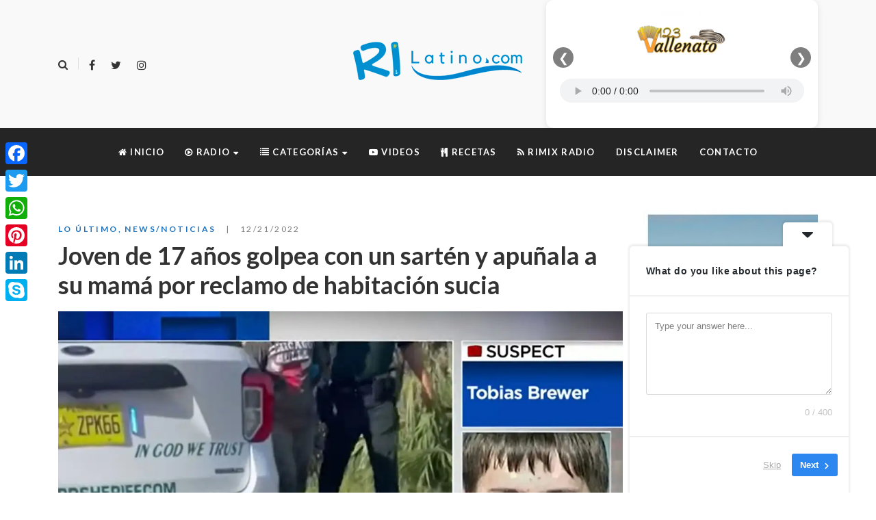

--- FILE ---
content_type: text/html; charset=UTF-8
request_url: https://rilatino.com/joven-de-17-anos-golpea-con-un-sarten-y-apunala-a-su-mama-por-reclamo-de-habitacion-sucia/
body_size: 28316
content:
<!DOCTYPE html>
<html dir="ltr" lang="es" prefix="og: https://ogp.me/ns#">
<head>
	<meta name="google-site-verification" content="sehwEWqmPotg2rRsTfCoe8SN3AHCNfzeme2yNKMG0Tg" />
	<meta charset="UTF-8"/>
<meta name="viewport" content="width=device-width, initial-scale=1, maximum-scale=1">



<link rel="profile" href="//gmpg.org/xfn/11" />






<title>Joven de 17 años golpea con un sartén y apuñala a su mamá por reclamo de habitación sucia - RI Latino</title>

		<!-- All in One SEO 4.9.3 - aioseo.com -->
	<meta name="description" content="Joven de 17 años golpea con un sartén y apuñala a su mamá por reclamo de habitación sucia. El menor de edad reconoció que pidió que le llevaran un arma para ultimar a su propia madre. Tobías Brewer, de apenas 17 años, es acusado de herir gravemente a su madre porque esta le hizo un" />
	<meta name="robots" content="max-image-preview:large" />
	<meta name="author" content="Alejo Tobón"/>
	<link rel="canonical" href="https://rilatino.com/joven-de-17-anos-golpea-con-un-sarten-y-apunala-a-su-mama-por-reclamo-de-habitacion-sucia/" />
	<meta name="generator" content="All in One SEO (AIOSEO) 4.9.3" />
		<meta property="og:locale" content="es_ES" />
		<meta property="og:site_name" content="RI Latino - La página oficial de los LATINOS en Rhode Island." />
		<meta property="og:type" content="article" />
		<meta property="og:title" content="Joven de 17 años golpea con un sartén y apuñala a su mamá por reclamo de habitación sucia - RI Latino" />
		<meta property="og:description" content="Joven de 17 años golpea con un sartén y apuñala a su mamá por reclamo de habitación sucia. El menor de edad reconoció que pidió que le llevaran un arma para ultimar a su propia madre. Tobías Brewer, de apenas 17 años, es acusado de herir gravemente a su madre porque esta le hizo un" />
		<meta property="og:url" content="https://rilatino.com/joven-de-17-anos-golpea-con-un-sarten-y-apunala-a-su-mama-por-reclamo-de-habitacion-sucia/" />
		<meta property="og:image" content="https://rilatino.com/wp-content/uploads/2022/12/Joven-de-17-anos-golpea-con-un-sarten-y-apunala-a-su-mama-por-reclamo-de-habitacion-sucia.webp" />
		<meta property="og:image:secure_url" content="https://rilatino.com/wp-content/uploads/2022/12/Joven-de-17-anos-golpea-con-un-sarten-y-apunala-a-su-mama-por-reclamo-de-habitacion-sucia.webp" />
		<meta property="og:image:width" content="1200" />
		<meta property="og:image:height" content="650" />
		<meta property="article:published_time" content="2022-12-21T13:25:55+00:00" />
		<meta property="article:modified_time" content="2022-12-21T13:25:55+00:00" />
		<meta name="twitter:card" content="summary" />
		<meta name="twitter:title" content="Joven de 17 años golpea con un sartén y apuñala a su mamá por reclamo de habitación sucia - RI Latino" />
		<meta name="twitter:description" content="Joven de 17 años golpea con un sartén y apuñala a su mamá por reclamo de habitación sucia. El menor de edad reconoció que pidió que le llevaran un arma para ultimar a su propia madre. Tobías Brewer, de apenas 17 años, es acusado de herir gravemente a su madre porque esta le hizo un" />
		<meta name="twitter:image" content="https://rilatino.com/wp-content/uploads/2018/01/FooterRILatino150x122.png" />
		<!-- All in One SEO -->

<link rel='dns-prefetch' href='//static.addtoany.com' />
<link rel='dns-prefetch' href='//www.googletagmanager.com' />
<link rel='dns-prefetch' href='//fonts.googleapis.com' />
<link rel='dns-prefetch' href='//pagead2.googlesyndication.com' />
<link rel="alternate" type="application/rss+xml" title="RI Latino &raquo; Feed" href="https://rilatino.com/feed/" />
<link rel="alternate" title="oEmbed (JSON)" type="application/json+oembed" href="https://rilatino.com/wp-json/oembed/1.0/embed?url=https%3A%2F%2Frilatino.com%2Fjoven-de-17-anos-golpea-con-un-sarten-y-apunala-a-su-mama-por-reclamo-de-habitacion-sucia%2F" />
<link rel="alternate" title="oEmbed (XML)" type="text/xml+oembed" href="https://rilatino.com/wp-json/oembed/1.0/embed?url=https%3A%2F%2Frilatino.com%2Fjoven-de-17-anos-golpea-con-un-sarten-y-apunala-a-su-mama-por-reclamo-de-habitacion-sucia%2F&#038;format=xml" />
<style id='wp-img-auto-sizes-contain-inline-css' type='text/css'>
img:is([sizes=auto i],[sizes^="auto," i]){contain-intrinsic-size:3000px 1500px}
/*# sourceURL=wp-img-auto-sizes-contain-inline-css */
</style>
<link rel='stylesheet' id='gsf_google-fonts-css' href='https://fonts.googleapis.com/css?family=Lato%3A100%2C100i%2C300%2C300i%2Cregular%2C400i%2C700%2C700i%2C900%2C900i%7CPlayfair+Display%3Aregular%2C400i%2C700%2C700i%2C900%2C900i&#038;subset=latin%2Clatin-ext%2Ccyrillic&#038;ver=6.9' type='text/css' media='all' />
<style id='wp-emoji-styles-inline-css' type='text/css'>

	img.wp-smiley, img.emoji {
		display: inline !important;
		border: none !important;
		box-shadow: none !important;
		height: 1em !important;
		width: 1em !important;
		margin: 0 0.07em !important;
		vertical-align: -0.1em !important;
		background: none !important;
		padding: 0 !important;
	}
/*# sourceURL=wp-emoji-styles-inline-css */
</style>
<link rel='stylesheet' id='awsm-ead-public-css' href='https://rilatino.com/wp-content/plugins/embed-any-document/css/embed-public.min.css?ver=2.7.12' type='text/css' media='all' />
<link rel='stylesheet' id='f12-cf7-captcha-style-css' href='https://rilatino.com/wp-content/plugins/captcha-for-contact-form-7/core/assets/f12-cf7-captcha.css?ver=be4fa3c470ba0af4ccd89af2d52a4ed8' type='text/css' media='all' />
<link rel='stylesheet' id='contact-form-7-css' href='https://rilatino.com/wp-content/plugins/contact-form-7/includes/css/styles.css?ver=6.1.4' type='text/css' media='all' />
<link rel='stylesheet' id='mc4wp-form-basic-css' href='https://rilatino.com/wp-content/plugins/mailchimp-for-wp/assets/css/form-basic.css?ver=4.11.1' type='text/css' media='all' />
<link rel='stylesheet' id='font-awesome-css' href='https://rilatino.com/wp-content/plugins/spring-framework/libs/smart-framework/assets/vendors/font-awesome/css/font-awesome.min.css?ver=4.7.0' type='text/css' media='all' />
<link rel='stylesheet' id='flaticon-css' href='https://rilatino.com/wp-content/themes/spring-plant-disabled/assets/vendors/flaticon/css/flaticon.min.css?ver=be4fa3c470ba0af4ccd89af2d52a4ed8' type='text/css' media='all' />
<link rel='stylesheet' id='gsf_admin-bar-css' href='https://rilatino.com/wp-content/plugins/spring-framework/assets/css/admin-bar.min.css?ver=2.3' type='text/css' media='all' />
<link rel='stylesheet' id='gsf_xmenu-animate-css' href='https://rilatino.com/wp-content/plugins/spring-framework/core/xmenu/assets/css/animate.min.css?ver=3.5.1' type='text/css' media='all' />
<link rel='stylesheet' id='addtoany-css' href='https://rilatino.com/wp-content/plugins/add-to-any/addtoany.min.css?ver=1.16' type='text/css' media='all' />
<link rel='stylesheet' id='bootstrap-css' href='https://rilatino.com/wp-content/themes/spring-plant-disabled/assets/vendors/bootstrap-4.0.0/css/bootstrap.min.css?ver=4.0.0' type='text/css' media='all' />
<link rel='stylesheet' id='custom-bootstrap-css' href='https://rilatino.com/wp-content/themes/spring-plant-disabled/assets/vendors/bootstrap-4.0.0/css/custom-bootstrap.min.css?ver=4.0.0' type='text/css' media='all' />
<link rel='stylesheet' id='owl-carousel-css' href='https://rilatino.com/wp-content/themes/spring-plant-disabled/assets/vendors/owl.carousel/assets/owl.carousel.min.css?ver=2.2.0' type='text/css' media='all' />
<link rel='stylesheet' id='owl-carousel-theme-default-css' href='https://rilatino.com/wp-content/themes/spring-plant-disabled/assets/vendors/owl.carousel/assets/owl.theme.default.min.css?ver=2.2.0' type='text/css' media='all' />
<link rel='stylesheet' id='perfect-scrollbar-css' href='https://rilatino.com/wp-content/plugins/spring-framework/libs/smart-framework/assets/vendors/perfect-scrollbar/css/perfect-scrollbar.min.css?ver=0.6.15' type='text/css' media='all' />
<link rel='stylesheet' id='magnific-popup-css' href='https://rilatino.com/wp-content/plugins/spring-framework/libs/smart-framework/assets/vendors/magnific-popup/magnific-popup.min.css?ver=1.1.0' type='text/css' media='all' />
<link rel='stylesheet' id='animate-css-css' href='https://rilatino.com/wp-content/themes/spring-plant-disabled/assets/css/animate.min.css?ver=1.0' type='text/css' media='all' />
<link rel='stylesheet' id='ladda-css' href='https://rilatino.com/wp-content/themes/spring-plant-disabled/assets/vendors/ladda/ladda-themeless.min.css?ver=1.0' type='text/css' media='all' />
<link rel='stylesheet' id='slick-css' href='https://rilatino.com/wp-content/themes/spring-plant-disabled/assets/vendors/slick/css/slick.min.css?ver=be4fa3c470ba0af4ccd89af2d52a4ed8' type='text/css' media='all' />
<link rel='stylesheet' id='spring-plant-main-css' href='https://rilatino.com/wp-content/themes/spring-plant-disabled/style.min.css?ver=be4fa3c470ba0af4ccd89af2d52a4ed8' type='text/css' media='all' />
<style id='spring-plant-main-inline-css' type='text/css'>
			body {
				background-color: #fff !important
			}				.site-loading {
					background-color: #fff !important;
				}				.main-header {
					background-color: #f9f9f9 !important;
				}                        .top-drawer-content {
                                                        padding-top: 10px;                            padding-bottom: 10px;
                        }                        #primary-content {
                                                        padding-left: 0px;                            padding-right: 0px;                            padding-top: 50px;                            padding-bottom: 50px;
                        }                .thumbnail-size-thumbnail:before {
                    padding-bottom: 100%;
                }                .thumbnail-size-medium:before {
                    padding-bottom: 100%;
                }                .thumbnail-size-1536x1536:before {
                    padding-bottom: 100%;
                }                .thumbnail-size-2048x2048:before {
                    padding-bottom: 100%;
                }.vc_custom_1637808691334{border-top-width: 2px !important;background-color: #f4f4f4 !important;border-top-color: #1e73be !important;border-top-style: solid !important;}.vc_custom_1637808379387{background-color: #595959 !important;}                .gf-page-above-content {
                    margin-bottom: 50px !important;
                }                .canvas-overlay {
                    cursor: url(https://rilatino.com/wp-content/themes/spring-plant-disabled/assets/images/close.png) 15 15, default;
                }
/*# sourceURL=spring-plant-main-inline-css */
</style>
<link rel='stylesheet' id='spring-plant-skin-skin-light-css' href='https://rilatino.com/wp-content/themes/spring-plant-disabled/assets/skin/skin-light.min.css?ver=be4fa3c470ba0af4ccd89af2d52a4ed8' type='text/css' media='all' />
<link rel='stylesheet' id='spring-plant-skin-skin-dark-css' href='https://rilatino.com/wp-content/themes/spring-plant-disabled/assets/skin/skin-dark.min.css?ver=be4fa3c470ba0af4ccd89af2d52a4ed8' type='text/css' media='all' />
<link rel='stylesheet' id='wps-visitor-style-css' href='https://rilatino.com/wp-content/plugins/wps-visitor-counter/styles/css/default.css?ver=1.4.9' type='text/css' media='all' />
<link rel='stylesheet' id='js_composer_front-css' href='https://rilatino.com/wp-content/plugins/js_composer/assets/css/js_composer.min.css?ver=6.6.0' type='text/css' media='all' />
<script type="text/javascript" src="https://rilatino.com/wp-includes/js/jquery/jquery.min.js?ver=3.7.1" id="jquery-core-js"></script>
<script type="text/javascript" src="https://rilatino.com/wp-includes/js/jquery/jquery-migrate.min.js?ver=3.4.1" id="jquery-migrate-js"></script>
<script type="text/javascript" id="addtoany-core-js-before">
/* <![CDATA[ */
window.a2a_config=window.a2a_config||{};a2a_config.callbacks=[];a2a_config.overlays=[];a2a_config.templates={};a2a_localize = {
	Share: "Compartir",
	Save: "Guardar",
	Subscribe: "Suscribir",
	Email: "Correo electrónico",
	Bookmark: "Marcador",
	ShowAll: "Mostrar todo",
	ShowLess: "Mostrar menos",
	FindServices: "Encontrar servicio(s)",
	FindAnyServiceToAddTo: "Encuentra al instante cualquier servicio para añadir a",
	PoweredBy: "Funciona con",
	ShareViaEmail: "Compartir por correo electrónico",
	SubscribeViaEmail: "Suscribirse a través de correo electrónico",
	BookmarkInYourBrowser: "Añadir a marcadores de tu navegador",
	BookmarkInstructions: "Presiona «Ctrl+D» o «\u2318+D» para añadir esta página a marcadores",
	AddToYourFavorites: "Añadir a tus favoritos",
	SendFromWebOrProgram: "Enviar desde cualquier dirección o programa de correo electrónico ",
	EmailProgram: "Programa de correo electrónico",
	More: "Más&#8230;",
	ThanksForSharing: "¡Gracias por compartir!",
	ThanksForFollowing: "¡Gracias por seguirnos!"
};


//# sourceURL=addtoany-core-js-before
/* ]]> */
</script>
<script type="text/javascript" defer src="https://static.addtoany.com/menu/page.js" id="addtoany-core-js"></script>
<script type="text/javascript" defer src="https://rilatino.com/wp-content/plugins/add-to-any/addtoany.min.js?ver=1.1" id="addtoany-jquery-js"></script>

<!-- Fragmento de código de la etiqueta de Google (gtag.js) añadida por Site Kit -->
<!-- Fragmento de código de Google Analytics añadido por Site Kit -->
<script type="text/javascript" src="https://www.googletagmanager.com/gtag/js?id=GT-5M37JNP" id="google_gtagjs-js" async></script>
<script type="text/javascript" id="google_gtagjs-js-after">
/* <![CDATA[ */
window.dataLayer = window.dataLayer || [];function gtag(){dataLayer.push(arguments);}
gtag("set","linker",{"domains":["rilatino.com"]});
gtag("js", new Date());
gtag("set", "developer_id.dZTNiMT", true);
gtag("config", "GT-5M37JNP");
//# sourceURL=google_gtagjs-js-after
/* ]]> */
</script>
<script type="text/javascript" id="wps-visitor-counter-js-extra">
/* <![CDATA[ */
var wpspagevisit = {"ajaxurl":"https://rilatino.com/wp-admin/admin-ajax.php","ajax_nonce":"cd532323e6"};
//# sourceURL=wps-visitor-counter-js-extra
/* ]]> */
</script>
<script type="text/javascript" src="https://rilatino.com/wp-content/plugins/wps-visitor-counter/styles/js/custom.js?ver=1.4.9" id="wps-visitor-counter-js"></script>
<link rel="https://api.w.org/" href="https://rilatino.com/wp-json/" /><link rel="alternate" title="JSON" type="application/json" href="https://rilatino.com/wp-json/wp/v2/posts/23832" /><meta name="generator" content="Site Kit by Google 1.170.0" /><style id="spring-plant-custom-css"></style><style id="spring-plant-custom-js"></style>
<!-- Metaetiquetas de Google AdSense añadidas por Site Kit -->
<meta name="google-adsense-platform-account" content="ca-host-pub-2644536267352236">
<meta name="google-adsense-platform-domain" content="sitekit.withgoogle.com">
<!-- Acabar con las metaetiquetas de Google AdSense añadidas por Site Kit -->


<script type="application/ld+json" class="saswp-schema-markup-output">
[{"@context":"https:\/\/schema.org\/","@type":"VideoObject","@id":"https:\/\/rilatino.com\/joven-de-17-anos-golpea-con-un-sarten-y-apunala-a-su-mama-por-reclamo-de-habitacion-sucia\/#videoobject","url":"https:\/\/rilatino.com\/joven-de-17-anos-golpea-con-un-sarten-y-apunala-a-su-mama-por-reclamo-de-habitacion-sucia\/","headline":"Joven de 17 a\u00f1os golpea con un sart\u00e9n y apu\u00f1ala a su mam\u00e1 por reclamo de habitaci\u00f3n sucia","datePublished":"2022-12-21T08:25:55-05:00","dateModified":"2022-12-21T08:25:55-05:00","description":"Joven de 17 a\u00f1os golpea con un sart\u00e9n y apu\u00f1ala a su mam\u00e1 por reclamo de habitaci\u00f3n sucia. El menor de edad reconoci\u00f3 que pidi\u00f3 que le llevaran un arma para ultimar a su propia madre. Tob\u00edas Brewer, de apenas 17 a\u00f1os, es acusado de herir gravemente a su madre porque esta le hizo un","transcript":"Joven de 17 a\u00f1os golpea con un sart\u00e9n y apu\u00f1ala a su mam\u00e1 por reclamo de habitaci\u00f3n sucia. El menor de edad reconoci\u00f3 que pidi\u00f3 que le llevaran un arma para ultimar a su propia madre.      Tob\u00edas Brewer, de apenas 17 a\u00f1os, es acusado de herir gravemente a su madre porque esta le hizo un reclamo. Foto: Youtube              ORIGINAL NOTE: https:\/\/www.colombia.com\/actualidad\/internacionales\/joven-de-17-anos-golpea-con-un-sarten-y-apunala-a-su-mama-por-reclamo-de-habitacion-sucia-381303          Uno de los rega\u00f1os m\u00e1s frecuentes de una madre para sus hijos adolescentes tiene que ver con el\u00a0desorden de las habitaciones, una \u2018recomendaci\u00f3n\u2019 que se hace a los j\u00f3venes para permitirles salir a verse con sus amigos, cuando menos, as\u00ed se acostumbra todav\u00eda en algunos rincones del planeta.    En los Estados Unidos, naci\u00f3n en donde es costumbre que los j\u00f3venes \u2018hagan lo que quieren\u2019,\u00a0un joven golpe\u00f3 con un sart\u00e9n a su madre y luego la apu\u00f1al\u00f3, porque esta lo increp\u00f3 porque su cuarto manten\u00eda en\u00a0lamentables condiciones de orden e higiene, as\u00ed lo comunic\u00f3 la cadena Fox Orlando.    Cocoa, una ciudad del estado de Florida, sali\u00f3 de su aparente tranquilidad con un hecho de sangre, que, infortunadamente involucra a una madre y su hijo menor de edad, quien,\u00a0molesto por el reclamo de su propia progenitora la golpe\u00f3 salvajemente con un sart\u00e9n hasta romperlo\u00a0y luego, con su navaja de bolsillo,\u00a0le asest\u00f3 varias pu\u00f1aladas.    Tob\u00edas \u2018Toby\u2019 Jacob Brewer\u00a0es el nombre de un joven de apenas 17 a\u00f1os que podr\u00eda convertirse pronto en el asesino de su madre, pues esta se encuentra luchando por su vida en un hospital de Florida con graves heridas, solo por reclamarle a su hijo y exigirle orden y aseo en su habitaci\u00f3n.    https:\/\/youtu.be\/iMQ9Wdb-Pgk        El adolescente, no contento con herir de gravedad a su madre,\u00a0decidi\u00f3 escapar de la escena en el auto de ella, luego de haber sustra\u00eddo el dinero que ten\u00eda en su bolso, sin importar que necesitara atenci\u00f3n m\u00e9dica de forma inmediata.        Brewer tuvo tiempo para ir a casa de su novia y a la de otros dos amigos para invitarlos a dar un viaje en su autom\u00f3vil, pero luego de\u00a0una persecuci\u00f3n policial que\u00a0involucr\u00f3 tres estados de la Uni\u00f3n Americana\u00a0se pudo dar con la captura del joven y sus acompa\u00f1antes.            El auto conducido por Tob\u00edas Brewer choc\u00f3 en una zona boscosa y sus ocupantes salieron de \u00e9l para escapar a pie, pero luego fueron detenidos por agentes de Polic\u00eda. Luego de los hechos se conoci\u00f3 que\u00a0el joven hab\u00eda solicitado a uno de sus amigos que le llevara un arma para ultimar a su madre.    Ahora el atacante de su propia madre tendr\u00e1 que esperar en un\u00a0centro de detenci\u00f3n juvenil\u00a0si es juzgado como adulto, y tambi\u00e9n si su progenitora logra recuperarse de las graves heridas recibidas.    Tob\u00edas Brewer dijo a los efectivos policiales que\u00a0estaba cansado de que su madre le insistiera en la limpieza de su cuarto, porque sencillamente, a \u00e9l no le gusta eso.","name":"Joven de 17 a\u00f1os golpea con un sart\u00e9n y apu\u00f1ala a su mam\u00e1 por reclamo de habitaci\u00f3n sucia","uploadDate":"2022-12-21T08:25:55-05:00","thumbnailUrl":"https:\/\/i.ytimg.com\/vi\/iMQ9Wdb-Pgk\/hqdefault.jpg","author":{"@type":"Person","name":"Alejo Tob\u00f3n","url":"https:\/\/rilatino.com\/author\/rilatino\/","sameAs":[]},"contentUrl":"https:\/\/youtu.be\/iMQ9Wdb-Pgk","embedUrl":"https:\/\/youtu.be\/iMQ9Wdb-Pgk"},

{"@context":"https:\/\/schema.org\/","@graph":[{"@context":"https:\/\/schema.org\/","@type":"SiteNavigationElement","@id":"https:\/\/rilatino.com\/#inicio","name":"Inicio","url":"https:\/\/rilatino.com\/"},{"@context":"https:\/\/schema.org\/","@type":"SiteNavigationElement","@id":"https:\/\/rilatino.com\/#paisa-estereo","name":"Paisa Est\u00e9reo","url":"https:\/\/rimixradio.com\/audio\/paisa.html"},{"@context":"https:\/\/schema.org\/","@type":"SiteNavigationElement","@id":"https:\/\/rilatino.com\/#123vallenato","name":"123Vallenato","url":"https:\/\/rimixradio.com\/audio\/vallenato.html"},{"@context":"https:\/\/schema.org\/","@type":"SiteNavigationElement","@id":"https:\/\/rilatino.com\/#estrella-fm","name":"Estrella Fm","url":"https:\/\/rimixradio.com\/audio\/estrella.html"},{"@context":"https:\/\/schema.org\/","@type":"SiteNavigationElement","@id":"https:\/\/rilatino.com\/#app-in-play-store","name":"APP in Play Store","url":"https:\/\/play.google.com\/store\/apps\/details?id=co.multimedialab.rimix"},{"@context":"https:\/\/schema.org\/","@type":"SiteNavigationElement","@id":"https:\/\/rilatino.com\/#bussines-negocios","name":"Bussines\/Negocios","url":"https:\/\/rilatino.com\/category\/bussines-negocios\/"},{"@context":"https:\/\/schema.org\/","@type":"SiteNavigationElement","@id":"https:\/\/rilatino.com\/#economy-economia","name":"Economy\/Econom\u00eda","url":"https:\/\/rilatino.com\/category\/economy-economia\/"},{"@context":"https:\/\/schema.org\/","@type":"SiteNavigationElement","@id":"https:\/\/rilatino.com\/#education-educacion","name":"Education\/Educaci\u00f3n","url":"https:\/\/rilatino.com\/category\/education-educacion\/"},{"@context":"https:\/\/schema.org\/","@type":"SiteNavigationElement","@id":"https:\/\/rilatino.com\/#entertainment-farandula","name":"Entertainment\/Far\u00e1ndula","url":"https:\/\/rilatino.com\/category\/entertainment-farandula\/"},{"@context":"https:\/\/schema.org\/","@type":"SiteNavigationElement","@id":"https:\/\/rilatino.com\/#events-calendar","name":"Events\/Calendar","url":"https:\/\/rilatino.com\/category\/events-calendar\/"},{"@context":"https:\/\/schema.org\/","@type":"SiteNavigationElement","@id":"https:\/\/rilatino.com\/#health-salud","name":"Health\/Salud","url":"https:\/\/rilatino.com\/category\/health-salud\/"},{"@context":"https:\/\/schema.org\/","@type":"SiteNavigationElement","@id":"https:\/\/rilatino.com\/#jobs-empleos","name":"Jobs\/Empleos","url":"https:\/\/rilatino.com\/category\/jobs-empleos\/"},{"@context":"https:\/\/schema.org\/","@type":"SiteNavigationElement","@id":"https:\/\/rilatino.com\/#news-noticias","name":"News\/Noticias","url":"https:\/\/rilatino.com\/category\/news-noticias\/"},{"@context":"https:\/\/schema.org\/","@type":"SiteNavigationElement","@id":"https:\/\/rilatino.com\/#science-ciencia","name":"Science\/Ciencia","url":"https:\/\/rilatino.com\/category\/science-ciencia\/"},{"@context":"https:\/\/schema.org\/","@type":"SiteNavigationElement","@id":"https:\/\/rilatino.com\/#sports-deportes","name":"Sports\/Deportes","url":"https:\/\/rilatino.com\/category\/sports-deportes\/"},{"@context":"https:\/\/schema.org\/","@type":"SiteNavigationElement","@id":"https:\/\/rilatino.com\/#press-releases-comunicados-de-prensa","name":"Press Releases\/Comunicados de prensa","url":"https:\/\/rilatino.com\/category\/press-releases-comunicados-de-prensa\/"},{"@context":"https:\/\/schema.org\/","@type":"SiteNavigationElement","@id":"https:\/\/rilatino.com\/#talking-politics-hablando-de-politica","name":"Talking Politics\/Hablando de Pol\u00edtica","url":"https:\/\/rilatino.com\/category\/talking-politics-hablando-de-politica\/"},{"@context":"https:\/\/schema.org\/","@type":"SiteNavigationElement","@id":"https:\/\/rilatino.com\/#technology-tecnologia","name":"Technology\/Tecnolog\u00eda","url":"https:\/\/rilatino.com\/category\/technology-tecnologia\/"},{"@context":"https:\/\/schema.org\/","@type":"SiteNavigationElement","@id":"https:\/\/rilatino.com\/#videos","name":"Videos","url":"http:\/\/rimixradio.com\/category\/videos\/"},{"@context":"https:\/\/schema.org\/","@type":"SiteNavigationElement","@id":"https:\/\/rilatino.com\/#recetas","name":"Recetas","url":"https:\/\/rimixradio.com\/category\/recetas\/"},{"@context":"https:\/\/schema.org\/","@type":"SiteNavigationElement","@id":"https:\/\/rilatino.com\/#rimix-radio","name":"Rimix Radio","url":"https:\/\/rimixradio.com\/"},{"@context":"https:\/\/schema.org\/","@type":"SiteNavigationElement","@id":"https:\/\/rilatino.com\/#disclaimer","name":"Disclaimer","url":"https:\/\/rilatino.com\/disclaimer\/"},{"@context":"https:\/\/schema.org\/","@type":"SiteNavigationElement","@id":"https:\/\/rilatino.com\/#contacto","name":"Contacto","url":"https:\/\/rilatino.com\/contacto\/"}]},

{"@context":"https:\/\/schema.org\/","@type":"BreadcrumbList","@id":"https:\/\/rilatino.com\/joven-de-17-anos-golpea-con-un-sarten-y-apunala-a-su-mama-por-reclamo-de-habitacion-sucia\/#breadcrumb","itemListElement":[{"@type":"ListItem","position":1,"item":{"@id":"https:\/\/rilatino.com","name":"RI Latino"}},{"@type":"ListItem","position":2,"item":{"@id":"https:\/\/rilatino.com\/category\/lo-ultimo\/","name":"Lo \u00daltimo"}},{"@type":"ListItem","position":3,"item":{"@id":"https:\/\/rilatino.com\/category\/news-noticias\/","name":"News\/Noticias"}},{"@type":"ListItem","position":4,"item":{"@id":"https:\/\/rilatino.com\/joven-de-17-anos-golpea-con-un-sarten-y-apunala-a-su-mama-por-reclamo-de-habitacion-sucia\/","name":"Joven de 17 a\u00f1os golpea con un sart\u00e9n y apu\u00f1ala a su mam\u00e1 por reclamo de habitaci\u00f3n sucia"}}]}]
</script>

<meta name="generator" content="Powered by WPBakery Page Builder - drag and drop page builder for WordPress."/>

<!-- Fragmento de código de Google Adsense añadido por Site Kit -->
<script type="text/javascript" async="async" src="https://pagead2.googlesyndication.com/pagead/js/adsbygoogle.js?client=ca-pub-3029153897563202&amp;host=ca-host-pub-2644536267352236" crossorigin="anonymous"></script>

<!-- Final del fragmento de código de Google Adsense añadido por Site Kit -->
<link rel="icon" href="https://rilatino.com/wp-content/uploads/2018/01/cropped-RIFavicon200x200-130x135.png" sizes="32x32" />
<link rel="icon" href="https://rilatino.com/wp-content/uploads/2018/01/cropped-RIFavicon200x200-300x300.png" sizes="192x192" />
<link rel="apple-touch-icon" href="https://rilatino.com/wp-content/uploads/2018/01/cropped-RIFavicon200x200-300x300.png" />
<meta name="msapplication-TileImage" content="https://rilatino.com/wp-content/uploads/2018/01/cropped-RIFavicon200x200-300x300.png" />
<style type="text/css" id="gsf-custom-css"></style>		<style type="text/css" id="wp-custom-css">
			.center-box{
	text-align: center;
}

/* --- Estilos por defecto (escritorio) --- */
.ads0 {
  display: block !important;  /* visible en escritorio */
}
.ads1 {
  display: none !important;   /* oculto en escritorio */
}

/* --- Estilos para pantallas pequeñas (mobile) --- */
@media (max-width: 600px) {
  .ads0 {
    display: none !important;  /* oculto en móvil */
  }
  .ads1 {
    display: block !important; /* visible en móvil */
  }

}
	.mobmenu-content li > .sub-menu li {
        background-color: gray;
    }

		</style>
		<noscript><style> .wpb_animate_when_almost_visible { opacity: 1; }</style></noscript>	
<meta name="robots"/>
	<!-- Global site tag (gtag.js) - Google Ads: 992192759 -->
	<script async src="https://www.googletagmanager.com/gtag/js?id=AW-992192759"></script>
	<script>
	  window.dataLayer = window.dataLayer || [];
	  function gtag(){dataLayer.push(arguments);}
	  gtag('js', new Date());

	  gtag('config', 'AW-992192759');
</script>
	

	
<!-- Event snippet for Carrito conversion page -->
<script>
  gtag('event', 'conversion', {
      'send_to': 'AW-992192759/ZmPkCM3Ds2kQ99GO2QM',
      'transaction_id': ''
  });
</script>
<script async src="https://pagead2.googlesyndication.com/pagead/js/adsbygoogle.js?client=ca-pub-3029153897563202"
     crossorigin="anonymous"></script>
<link rel='stylesheet' id='userfeedback-frontend-styles-css' href='https://rilatino.com/wp-content/plugins/userfeedback-lite/assets/vue/css/frontend.css?ver=1.10.1' type='text/css' media='all' />
</head>
<body data-rsssl=1 class="wp-singular post-template-default single single-post postid-23832 single-format-standard wp-embed-responsive wp-theme-spring-plant-disabled chrome single-post-layout-2 wpb-js-composer js-comp-ver-6.6.0 vc_responsive"
			<!-- Open Wrapper -->
	
	<div id="gf-wrapper" class="gf-skin skin-light">
		<header data-layout="header-7" data-responsive-breakpoint="991" data-navigation="30" data-sticky-skin="gf-skin skin-light" data-sticky-type="always_show" class="main-header header-7 gf-skin skin-light">
		<div class="header-wrap">
	<div class="header-above">
		<div class="container">
			<div class="header-inner d-flex align-items-center x-nav-menu-container">
                                    <ul class="header-customize  d-flex align-items-center header-customize-left">
			            			<li class="customize-search">
				    <a class="search-popup-link" href="#search-popup"><i class="fa fa-search"></i></a>
			</li>
            		                            <li class="customize-separator separator-6976f5277c61b">
                    <div class="header-customize-item item-separator header-customize-separator">
</div>                </li>
            			<li class="customize-social-networks">
				<ul class="gf-social-icon gf-inline">
										<li class="social-facebook">
									<a class="" target="_blank" title="Facebook" href="https://www.facebook.com/rilatino/"><i class="fa fa-facebook"></i></a>
				
			</li>
											<li class="social-twitter">
									<a class="" target="_blank" title="Twitter" href="https://twitter.com/rilatino"><i class="fa fa-twitter"></i></a>
				
			</li>
											<li class="social-instagram">
									<a class="" target="_blank" title="Instagram" href="https://www.instagram.com/rimixradio/?hl=es"><i class="fa fa-instagram"></i></a>
				
			</li>
			</ul>

			</li>
            			</ul>
                				<div class="logo-header d-flex align-items-center">
    	<a class="main-logo gsf-link" href="https://rilatino.com/" title="RI Latino-La página oficial de los LATINOS en Rhode Island.">
					<img  src="https://rilatino.com/wp-content/uploads/2018/01/Logo256x73.png" alt="RI Latino-La página oficial de los LATINOS en Rhode Island.">
			</a>
	    </div>
                                    <ul class="header-customize  d-flex align-items-center header-customize-right">
			            			<li class="customize-sidebar">
					<aside id="custom_html-5" class="widget_text title-default widget widget_custom_html"><div class="textwidget custom-html-widget"><style>
.radio-slider {
  position: relative;
  max-width: 450px;
  margin: 0 auto;
  background: #ffffff;
  border-radius: 10px;
  box-shadow: 0 2px 10px rgba(0,0,0,0.1);
  overflow: hidden;
  padding: 10px 10px 20px;
}

.slides {
  display: flex;
  transition: transform 0.4s ease-in-out;
  width: 100%;
}

/* cada slide ocupa siempre el 100% del ancho del slider */
.slide {
  flex: 0 0 100%;
  box-sizing: border-box;
  padding: 5px 10px 10px;
  text-align: center;
}

/* LOGOS MISMO ALTO */
.station-logo {
  height: 90px;
  width: auto;
  object-fit: contain;
  display: block;
  margin: 0 auto 10px;
}

audio {
  width: 100%;
  outline: none;
  height: 35px;
}

/* Flechas */
.nav-btn {
  position: absolute;
  top: 45%;
  transform: translateY(-50%);
  background: rgba(0,0,0,0.5);
  color: #fff;
  border: none;
  width: 30px;
  height: 30px;
  border-radius: 50%;
  cursor: pointer;
  display: flex;
  align-items: center;
  justify-content: center;
  font-size: 18px;
  z-index: 2;
}

.nav-prev {
  left: 10px;
}

.nav-next {
  right: 10px;
}

.nav-btn:hover {
  background: rgba(0,0,0,0.7);
}
</style>


<div class="radio-slider">

  <div class="slides">

    <div class="slide">
      <img
        src="https://rimixradio.com/wp-content/uploads/2020/05/logo-123-vallenato-1-300x196.png"
        class="station-logo"
        alt="123 Vallenato"
      >
      <audio class="stream-player" style="width: 100%;" controls>
        <source src="https://radiolatina.info:10903/;" type="audio/mpeg">
      </audio>
    </div>

    <div class="slide">
      <img
        src="https://rilatino.com/audio/img/LogoEstrellaFm.png"
        class="station-logo"
        alt="Estrella FM"
      >
      <audio class="stream-player" style="width: 100%;" controls>
        <source src="https://radiolatina.info:10904/;" type="audio/mpeg">
      </audio>
    </div>

    <div class="slide">
      <img
        src="https://rilatino.com/audio/img/paisaestereo.jpg"
        class="station-logo"
        alt="Paisa Estéreo"
      >
      <audio class="stream-player" style="width: 100%;" controls>
        <source src="https://radiolatina.info:10902/;" type="audio/mpeg">
      </audio>
    </div>

  </div>

  <button class="nav-btn nav-prev">&#10094;</button>
  <button class="nav-btn nav-next">&#10095;</button>

</div>


<script src="https://code.jquery.com/jquery-3.7.1.min.js"></script>

<script>
jQuery(document).ready(function($) {

  var $slider          = $('.radio-slider');
  var $slidesContainer = $slider.find('.slides');
  var $slides          = $slider.find('.slide');
  var totalSlides      = $slides.length;
  var currentIndex     = 0;

  // CAMBIO: Se eliminó el parámetro autoPlay
  function goToSlide(index) {
    if (index < 0) index = totalSlides - 1;
    if (index >= totalSlides) index = 0;

    currentIndex = index;

    // ancho actual del slider (responsivo)
    var slideWidth = $slider.width();
    var offset = -(index * slideWidth);

    $slidesContainer.css('transform', 'translateX(' + offset + 'px)');

    // Pausar todos los audios al movernos
    $slides.find('audio').each(function() {
      this.pause();
    });

    // CAMBIO: Se eliminó el bloque IF que forzaba el .play()
  }

  // Al cargar: asegurarse de pausar todos por seguridad
  $slides.find('audio').each(function() {
    this.pause();
  });

  // Flecha siguiente
  $slider.find('.nav-next').on('click', function() {
    goToSlide(currentIndex + 1);
  });

  // Flecha anterior
  $slider.find('.nav-prev').on('click', function() {
    goToSlide(currentIndex - 1);
  });

  // Recalcular posición al hacer resize por si cambia el ancho
  $(window).on('resize', function() {
    goToSlide(currentIndex);
  });

});
</script></div></aside>			</li>
            			</ul>
                			</div>
		</div>
	</div>

	<nav data-skin="gf-skin skin-dark" class="primary-menu gf-skin skin-dark header-sticky">
		<div class="container">
			<div class="primary-menu-inner">
									<ul id="main-menu" class="main-menu clearfix menu-active-02 menu-space-short x-nav-menu"><li id="menu-item-86" class="menu-item menu-item-type-post_type menu-item-object-page menu-item-home menu-item-86" data-transition="x-fadeInUp"><a class="x-menu-link"  href="https://rilatino.com/"><span class='x-menu-link-text'><i class="fa fa-home"></I> Inicio</span></a></li>
<li id="menu-item-37622" class="menu-item menu-item-type-custom menu-item-object-custom menu-item-has-children menu-item-37622" data-transition="x-fadeInUp"><a class="x-menu-link"  target="_blank" href="#"><span class='x-menu-link-text'><i class="fa fa-play-circle-o"></I> Radio</span></a>
<ul class="sub-menu x-animated x-fadeInUp gf-skin skin-light" style="">
	<li id="menu-item-13" class="menu-item menu-item-type-custom menu-item-object-custom menu-item-13" data-transition="x-fadeInUp"><a class="x-menu-link"  href="https://rimixradio.com/audio/paisa.html"><span class='x-menu-link-text'>Paisa Estéreo</span></a></li>
	<li id="menu-item-14" class="menu-item menu-item-type-custom menu-item-object-custom menu-item-14" data-transition="x-fadeInUp"><a class="x-menu-link"  href="https://rimixradio.com/audio/vallenato.html"><span class='x-menu-link-text'>123Vallenato</span></a></li>
	<li id="menu-item-15" class="menu-item menu-item-type-custom menu-item-object-custom menu-item-15" data-transition="x-fadeInUp"><a class="x-menu-link"  href="https://rimixradio.com/audio/estrella.html"><span class='x-menu-link-text'>Estrella Fm</span></a></li>
	<li id="menu-item-25341" class="menu-item menu-item-type-custom menu-item-object-custom menu-item-25341" data-transition="x-fadeInUp"><a class="x-menu-link"  target="_blank" href="https://play.google.com/store/apps/details?id=co.multimedialab.rimix"><span class='x-menu-link-text'>APP in Play Store</span></a></li>
</ul>
</li>
<li id="menu-item-16" class="menu-item menu-item-type-custom menu-item-object-custom menu-item-has-children menu-item-16" data-transition="x-fadeInUp"><a class="x-menu-link"  href="#"><span class='x-menu-link-text'><i class="fa fa-list"></i> Categorías</span></a>
<ul class="sub-menu x-animated x-fadeInUp gf-skin skin-light" style="">
	<li id="menu-item-17" class="menu-item menu-item-type-taxonomy menu-item-object-category menu-item-17" data-transition="x-fadeInUp"><a class="x-menu-link"  href="https://rilatino.com/category/bussines-negocios/"><span class='x-menu-link-text'>Bussines/Negocios</span></a></li>
	<li id="menu-item-18" class="menu-item menu-item-type-taxonomy menu-item-object-category menu-item-18" data-transition="x-fadeInUp"><a class="x-menu-link"  href="https://rilatino.com/category/economy-economia/"><span class='x-menu-link-text'>Economy/Economía</span></a></li>
	<li id="menu-item-19" class="menu-item menu-item-type-taxonomy menu-item-object-category menu-item-19" data-transition="x-fadeInUp"><a class="x-menu-link"  href="https://rilatino.com/category/education-educacion/"><span class='x-menu-link-text'>Education/Educación</span></a></li>
	<li id="menu-item-37496" class="menu-item menu-item-type-taxonomy menu-item-object-category menu-item-37496" data-transition="x-fadeInUp"><a class="x-menu-link"  href="https://rilatino.com/category/entertainment-farandula/"><span class='x-menu-link-text'>Entertainment/Farándula</span></a></li>
	<li id="menu-item-20" class="menu-item menu-item-type-taxonomy menu-item-object-category menu-item-20" data-transition="x-fadeInUp"><a class="x-menu-link"  href="https://rilatino.com/category/events-calendar/"><span class='x-menu-link-text'>Events/Calendar</span></a></li>
	<li id="menu-item-21" class="menu-item menu-item-type-taxonomy menu-item-object-category menu-item-21" data-transition="x-fadeInUp"><a class="x-menu-link"  href="https://rilatino.com/category/health-salud/"><span class='x-menu-link-text'>Health/Salud</span></a></li>
	<li id="menu-item-22" class="menu-item menu-item-type-taxonomy menu-item-object-category menu-item-22" data-transition="x-fadeInUp"><a class="x-menu-link"  href="https://rilatino.com/category/jobs-empleos/"><span class='x-menu-link-text'>Jobs/Empleos</span></a></li>
	<li id="menu-item-23" class="menu-item menu-item-type-taxonomy menu-item-object-category current-post-ancestor current-menu-parent current-post-parent menu-item-23" data-transition="x-fadeInUp"><a class="x-menu-link"  href="https://rilatino.com/category/news-noticias/"><span class='x-menu-link-text'>News/Noticias</span></a></li>
	<li id="menu-item-37497" class="menu-item menu-item-type-taxonomy menu-item-object-category menu-item-37497" data-transition="x-fadeInUp"><a class="x-menu-link"  href="https://rilatino.com/category/science-ciencia/"><span class='x-menu-link-text'>Science/Ciencia</span></a></li>
	<li id="menu-item-52658" class="menu-item menu-item-type-taxonomy menu-item-object-category menu-item-52658" data-transition="x-fadeInUp"><a class="x-menu-link"  href="https://rilatino.com/category/sports-deportes/"><span class='x-menu-link-text'>Sports/Deportes</span></a></li>
	<li id="menu-item-24" class="menu-item menu-item-type-taxonomy menu-item-object-category menu-item-24" data-transition="x-fadeInUp"><a class="x-menu-link"  href="https://rilatino.com/category/press-releases-comunicados-de-prensa/"><span class='x-menu-link-text'>Press Releases/Comunicados de prensa</span></a></li>
	<li id="menu-item-26" class="menu-item menu-item-type-taxonomy menu-item-object-category menu-item-26" data-transition="x-fadeInUp"><a class="x-menu-link"  href="https://rilatino.com/category/talking-politics-hablando-de-politica/"><span class='x-menu-link-text'>Talking Politics/Hablando de Política</span></a></li>
	<li id="menu-item-27" class="menu-item menu-item-type-taxonomy menu-item-object-category menu-item-27" data-transition="x-fadeInUp"><a class="x-menu-link"  href="https://rilatino.com/category/technology-tecnologia/"><span class='x-menu-link-text'>Technology/Tecnología</span></a></li>
</ul>
</li>
<li id="menu-item-28" class="menu-item menu-item-type-custom menu-item-object-custom menu-item-28" data-transition="x-fadeInUp"><a class="x-menu-link"  href="http://rimixradio.com/category/videos/"><span class='x-menu-link-text'><i class="fa fa-youtube-play"></I> Videos</span></a></li>
<li id="menu-item-29" class="menu-item menu-item-type-custom menu-item-object-custom menu-item-29" data-transition="x-fadeInUp"><a class="x-menu-link"  href="https://rimixradio.com/category/recetas/"><span class='x-menu-link-text'><i class="fa fa-cutlery"></I> Recetas</span></a></li>
<li id="menu-item-30" class="menu-item menu-item-type-custom menu-item-object-custom menu-item-30" data-transition="x-fadeInUp"><a class="x-menu-link"  href="https://rimixradio.com/"><span class='x-menu-link-text'><i class="fa fa-rss"></i> Rimix Radio</span></a></li>
<li id="menu-item-16877" class="menu-item menu-item-type-post_type menu-item-object-page menu-item-privacy-policy menu-item-16877" data-transition="x-fadeInUp"><a class="x-menu-link"  href="https://rilatino.com/disclaimer/"><span class='x-menu-link-text'>Disclaimer</span></a></li>
<li id="menu-item-16878" class="menu-item menu-item-type-post_type menu-item-object-page menu-item-16878" data-transition="x-fadeInUp"><a class="x-menu-link"  href="https://rilatino.com/contacto/"><span class='x-menu-link-text'>Contacto</span></a></li>
</ul>							</div>
		</div>
	</nav>
</div>


</header>
<header data-sticky-skin="gf-skin skin-light" class="mobile-header header-1 gf-skin skin-light">
		<div class="mobile-header-wrap">
	<div class="container">
		<div class="mobile-header-inner d-flex align-items-center">
			<div class="mobile-header-menu">
	<div data-off-canvas="true" data-off-canvas-target="#mobile-navigation-wrapper" data-off-canvas-position="left"
	     class="gf-toggle-icon"><span></span></div>
</div>
			<div class="mobile-logo-header d-flex align-items-center">
	<a class="gsf-link" href="https://rilatino.com/" title="RI Latino-La página oficial de los LATINOS en Rhode Island.">
					<img  src="https://rilatino.com/wp-content/uploads/2018/01/Logo256x73.png" alt="RI Latino-La página oficial de los LATINOS en Rhode Island.">
			</a>
</div>


			<ul class="header-customize  d-flex align-items-center header-customize-mobile">
			            			<li class="customize-search">
				    <a class="search-popup-link" href="#search-popup"><i class="fa fa-search"></i></a>
			</li>
            		            			<li class="customize-canvas-sidebar">
				<div data-off-canvas="true" data-off-canvas-target="#canvas-sidebar-wrapper" data-off-canvas-position="right" class="gf-toggle-icon"><span></span></div>
			</li>
            			</ul>
		</div>
	</div>
</div>
	</header>
		<!-- Open Wrapper Content -->
		<div id="wrapper-content" class="clearfix ">
			<!-- Primary Content Wrapper -->
<div id="primary-content" class="col-12 gsf-sidebar-right">
	<!-- Primary Content Container -->
		<div class="container clearfix">
					<!-- Primary Content Row -->
		<div class="row clearfix">
			<!-- Primary Content Inner -->
            <div class="primary-content col-lg-9">
            <div class="gf-single-wrap clearfix">
	<article id="post-23832" class="post-single clearfix post-23832 post type-post status-publish format-standard has-post-thumbnail hentry category-lo-ultimo category-news-noticias">
		<ul class="gf-entry-meta-top gf-inline">
			<li class="gf-post-cat-meta">
                <a href="https://rilatino.com/category/lo-ultimo/" rel="category tag">Lo Último</a>, <a href="https://rilatino.com/category/news-noticias/" rel="category tag">News/Noticias</a>			</li>
			<li class="meta-date">
				12/21/2022			</li>
		</ul>
		<h1 class="gf-post-title heading-color">Joven de 17 años golpea con un sartén y apuñala a su mamá por reclamo de habitación sucia</h1>
		        <div class="entry-thumbnail">
    <a data-magnific="true" data-gallery-id="" data-magnific-options='[]' href="https://rilatino.com/wp-content/uploads/2022/12/Joven-de-17-anos-golpea-con-un-sarten-y-apunala-a-su-mama-por-reclamo-de-habitacion-sucia.webp" class="zoom-image"><i class="fa fa-expand"></i></a>

    
    			
					<div class="entry-thumbnail-overlay" title="Joven de 17 años golpea con un sartén y apuñala a su mamá por reclamo de habitación sucia">
				<img width="1200" height="650" src="https://rilatino.com/wp-content/uploads/2022/12/Joven-de-17-anos-golpea-con-un-sarten-y-apunala-a-su-mama-por-reclamo-de-habitacion-sucia.webp" class="img-responsive" alt="Joven de 17 años golpea con un sartén y apuñala a su mamá por reclamo de habitación sucia">
			</div>
			</div>


		<div class="gf-post-content">
			<div class="gf-entry-content clearfix">
				<p>Joven de 17 años golpea con un sartén y apuñala a su mamá por reclamo de habitación sucia. El menor de edad reconoció que pidió que le llevaran un arma para ultimar a su propia madre.</p>
<div class="col-12 order-1">
<div class="articulo"><picture><img fetchpriority="high" decoding="async" class="w-100" src="https://cdn.colombia.com/sdi/2022/12/21/joven-de-17-anos-golpea-con-un-sarten-y-apunala-a-su-mama-por-reclamo-de-habitacion-sucia-1100137.jpg" alt="Tobías Brewer, de apenas 17 años, es acusado de herir gravemente a su madre porque esta le hizo un reclamo. Foto: Youtube" width="1200" height="650" /></picture>
<div class="articulo-pie-foto">Tobías Brewer, de apenas 17 años, es acusado de herir gravemente a su madre porque esta le hizo un reclamo. Foto: Youtube</div>
</div>
<aside>
<div class="text-center div-gpt-ad-caja1">
<div id="div-gpt-ad-caja1"></div>
</div>
</aside>
<div class="teads lazyloaded" style="text-align: right;" data-script="https://a.teads.tv/page/40862/tag" data-insertion-55313="1550"><a href="https://www.colombia.com/actualidad/internacionales/joven-de-17-anos-golpea-con-un-sarten-y-apunala-a-su-mama-por-reclamo-de-habitacion-sucia-381303" target="_blank" rel="noopener">ORIGINAL NOTE: https://www.colombia.com/actualidad/internacionales/joven-de-17-anos-golpea-con-un-sarten-y-apunala-a-su-mama-por-reclamo-de-habitacion-sucia-381303</a></div>
</div>
<div class="col-12 col-sm-12 col-md-12 col-lg-8 articulo-contenido order-2 order-md-2">
<div class="articulo">
<p>Uno de los regaños más frecuentes de una madre para sus hijos adolescentes tiene que ver con el <strong>desorden de las habitaciones</strong>, una ‘recomendación’ que se hace a los jóvenes para permitirles salir a verse con sus amigos, cuando menos, así se acostumbra todavía en algunos rincones del planeta.</p>
<p>En los Estados Unidos, nación en donde es costumbre que los jóvenes ‘hagan lo que quieren’, <a href="https://twitter.com/YahooNews/status/1605193074140913666"><strong>un joven golpeó con un sartén a su madre y luego la apuñaló</strong></a>, porque esta lo increpó porque su cuarto mantenía en <strong>lamentables condiciones de orden e higiene</strong>, así lo comunicó la cadena Fox Orlando.</p><div class='code-block code-block-1' style='margin: 8px auto; text-align: center; display: block; clear: both;'>
<center><iframe id="wppas_zone" class="ads0" frameborder="0" src="https://rimixnews.com/banners/?wppaszoneid=9" width="728" height="90" scrolling="no"></iframe></center>
<center><iframe id="wppas_zone" class="ads1" frameborder="0" src="https://rimixnews.com/banners/?wppaszoneid=11" width="300" height="600" scrolling="no"></iframe></center>
</div>

<p><strong>Cocoa, una ciudad del estado de Florida</strong>, salió de su aparente tranquilidad con un hecho de sangre, que, infortunadamente involucra a una madre y su hijo menor de edad, quien, <strong>molesto por el reclamo de su propia progenitora la golpeó salvajemente con un sartén hasta romperlo</strong> y luego, con su navaja de bolsillo, <strong>le asestó varias puñaladas</strong>.</p>
<p><a href="https://twitter.com/VelmaDinkley50/status/1605278246748278794"><strong>Tobías ‘Toby’ Jacob Brewer</strong></a> es el nombre de un joven de apenas 17 años que podría convertirse pronto en el asesino de su madre, pues esta se encuentra luchando por su vida en un hospital de Florida con graves heridas, solo por reclamarle a su hijo y exigirle orden y aseo en su habitación.</p>
<p><iframe title="‘Toby did this:’ 17-year-old stabbed mother multiple times, attacked her with frying pan, police..." width="1170" height="658" src="https://www.youtube.com/embed/iMQ9Wdb-Pgk?feature=oembed" frameborder="0" allow="accelerometer; autoplay; clipboard-write; encrypted-media; gyroscope; picture-in-picture" allowfullscreen></iframe></p>
<div class="d-flex justify-content-center align-items-center my-2">
<div data-src="iMQ9Wdb-Pgk"></div>
</div>
<p>El adolescente, no contento con herir de gravedad a su madre, <strong>decidió escapar de la escena en el auto de ella, luego de haber sustraído el dinero que tenía en su bolso</strong>, sin importar que necesitara atención médica de forma inmediata.</p>
<div class="text-center div-gpt-ad-caja2">
<div id="div-gpt-ad-caja2"></div>
</div>
<p>Brewer tuvo tiempo para ir a casa de su novia y a la de otros dos amigos para invitarlos a dar un viaje en su automóvil, pero luego de <strong>una persecución policial que</strong> <strong>involucró tres estados de la Unión Americana</strong> se pudo dar con la captura del joven y sus acompañantes.</p>
<aside>
<article class="articulo-relacionado">
<div class="contenido-articulo-relacionado">
<div class="articulo-texto-relacionado"></div>
</div>
</article>
</aside>
<p>El auto conducido por Tobías Brewer chocó en una zona boscosa y sus ocupantes salieron de él para escapar a pie, pero luego fueron detenidos por agentes de Policía. Luego de los hechos se conoció que <strong>el joven había solicitado a uno de sus amigos que le llevara un arma para ultimar a su madre</strong>.</p>
<p>Ahora el atacante de su propia madre tendrá que esperar en un <strong>centro de detención juvenil</strong> si es juzgado como adulto, y también si su progenitora logra recuperarse de las graves heridas recibidas.</p>
<p>Tobías Brewer dijo a los efectivos policiales que <strong>estaba cansado de que su madre le insistiera en la limpieza de su cuarto</strong>, porque sencillamente, a él no le gusta eso.</p>
</div>
</div>
<div class='code-block code-block-2' style='margin: 8px auto; text-align: center; display: block; clear: both;'>
<center><iframe id="wppas_zone" class="ads0" frameborder="0" src="https://rimixnews.com/banners/?wppaszoneid=9" width="728" height="90" scrolling="no"></iframe></center>
<center><iframe id="wppas_zone" class="ads1" frameborder="0" src="https://rimixnews.com/banners/?wppaszoneid=10" width="300" height="250" scrolling="no"></iframe></center>
</div>
<!-- CONTENT END 1 -->
			</div>
            		</div>
	</article>
	    <div class="gf-post-single-inline">
<div class="gf-post-meta-tag">
	</div>
<ul class="gf-post-meta-group">
                <li><div class="gf-social-inner d-flex align-items-center">
    	    <ul class="gf-social-icon gf-inline">
                    <li class="facebook">
                <a class="gsf-link " href="https://www.facebook.com/sharer.php?u=https%3A%2F%2Frilatino.com%2Fjoven-de-17-anos-golpea-con-un-sarten-y-apunala-a-su-mama-por-reclamo-de-habitacion-sucia%2F" data-toggle="tooltip" title="Facebook" target="_blank" rel="nofollow">
                    <i class="fa fa-facebook"></i>                 </a>
            </li>
                        <li class="twitter">
                <a class="gsf-link " href="javascript: window.open('//twitter.com/share?text=Joven de 17 años golpea con un sartén y apuñala a su mamá por reclamo de habitación sucia&url=https://rilatino.com/joven-de-17-anos-golpea-con-un-sarten-y-apunala-a-su-mama-por-reclamo-de-habitacion-sucia/','_blank', 'width=900, height=450');" data-toggle="tooltip" title="Twitter" target="_blank" rel="nofollow">
                    <i class="fa fa-twitter"></i>                 </a>
            </li>
                </ul>
</div></li>
            	<li class="meta-author"><a class="gf-post-author" title="Alejo Tobón"
							   href="https://rilatino.com/author/rilatino/">Por Alejo Tobón</a>
	</li>
	</ul>
</div><nav class="gf-post-navigation">
		<div class="post-prev">
					<h4 class="gf-post-title disable-color">
				<a href="https://rilatino.com/man-stabbed-in-the-leg-in-providence/" title="Man stabbed in the leg in Providence"><i class="flaticon-left-arrow"></i> Man stabbed in the leg in Providence</a>
			</h4>
			</div>
    
    <div class="post-archive-link">
        <a class="gsf-link" href="https://rilatino.com" title="Entradas"><i class="flaticon-menu"></i></a>
    </div>
		<div class="post-next">
					<h4 class="gf-post-title disable-color">
			<a href="https://rilatino.com/zelenski-viaja-a-ee-uu-para-reunirse-con-biden-y-ofrecer-un-discurso-en-el-congreso/"
			   title="Zelenski viaja a EE UU para reunirse con Biden y ofrecer un discurso en el Congreso">Zelenski viaja a EE UU para reunirse con Biden y ofrecer un discurso en el Congreso <i class="flaticon-right-arrow"></i></a>
			</h4>
			</div>
</nav>
<div class="gf-single-related-wrap">
	<h4 class="gf-heading-title"><span>You May Also Like</span></h4>
	<div data-items-wrapper class="gf-blog-wrap clearfix ">
		<div data-owl-options='{"dots":true,"items":3,"margin":20,"slideBy":3,"responsive":{"1200":{"items":3,"margin":20,"slideBy":3,"nav":false},"992":{"items":3,"margin":20,"slideBy":3,"nav":false},"768":{"items":2,"margin":20,"slideBy":2,"nav":false},"575":{"items":2,"margin":20,"slideBy":2,"nav":true},"0":{"items":1,"margin":0,"slideBy":1,"nav":true}},"autoHeight":true}' data-items-container="true" class="gf-blog-inner clearfix layout-grid post-skin-02 owl-carousel owl-theme">
		<article class="clearfix post-default post-skin-02 post-grid post-56396 post type-post status-publish format-standard has-post-thumbnail hentry category-lo-ultimo category-science-ciencia">
	<div class="gf-post-inner clearfix">
					                    <div class="entry-thumb-wrap entry-thumb-mode-background entry-thumb-format-">
                                        <div class="entry-thumbnail">
        
    								<a style="background-image: url(https://rilatino.com/wp-content/uploads/2026/01/La-NASA-halla-la-mayor-reserva-de-oro-del-universo-y-expertos-aseguran-que-podriamos-ser-todos-millonarios-500x350.jpg);" class="entry-thumbnail-overlay placeholder-image thumbnail-size-500x350" href="https://rilatino.com/la-nasa-halla-la-mayor-reserva-de-oro-del-universo-y-expertos-aseguran-que-podriamos-ser-todos-millonarios/" title="La NASA halla la mayor reserva de oro del universo y expertos aseguran que &#8220;podríamos ser todos millonarios&#8221;"></a>
			</div>


                                </div>
    				<div class="gf-post-content">
			<ul class="gf-post-meta">
								<li class="meta-date"><a class="gsf-link" href="https://rilatino.com/la-nasa-halla-la-mayor-reserva-de-oro-del-universo-y-expertos-aseguran-que-podriamos-ser-todos-millonarios/" rel="bookmark"
					   title="La NASA halla la mayor reserva de oro del universo y expertos aseguran que &#8220;podríamos ser todos millonarios&#8221;">enero 24, 2026</a></li>
							</ul>
			<h4 class="gf-post-title"><a title="La NASA halla la mayor reserva de oro del universo y expertos aseguran que &#8220;podríamos ser todos millonarios&#8221;" href="https://rilatino.com/la-nasa-halla-la-mayor-reserva-de-oro-del-universo-y-expertos-aseguran-que-podriamos-ser-todos-millonarios/" class="gsf-link">La NASA halla la mayor reserva de oro del universo y expertos aseguran que &#8220;podríamos ser todos millonarios&#8221;</a></h4>
							<div class="gf-post-excerpt">
					El asteroide posee entre el 20% y el 60% de volumen metálico, mezclados con silicatos. La NASA lleva años explorando el espacio exterior en busca de...				</div>
										<div class="gf-post-author-meta">
					<div class="gf-post-author-img">
						<a href="#"></a>
					</div>
					<a class="gf-post-author" title="Alejo Tobón"
					   href="https://rilatino.com/author/rilatino/"> Por Alejo Tobón</a>
				</div>
											</div>
		</div>
</article><article class="clearfix post-default post-skin-02 post-grid post-56393 post type-post status-publish format-standard has-post-thumbnail hentry category-lo-ultimo category-sports-deportes">
	<div class="gf-post-inner clearfix">
					                    <div class="entry-thumb-wrap entry-thumb-mode-background entry-thumb-format-">
                                        <div class="entry-thumbnail">
        
    								<a style="background-image: url(https://rilatino.com/wp-content/uploads/2026/01/Djokovic.-¡a-centimetros-de-ser-descalificado-500x350.jpg);" class="entry-thumbnail-overlay placeholder-image thumbnail-size-500x350" href="https://rilatino.com/djokovic-a-centimetros-de-ser-descalificado/" title="Djokovic&#8230; ¡a centímetros de ser descalificado!"></a>
			</div>


                                </div>
    				<div class="gf-post-content">
			<ul class="gf-post-meta">
								<li class="meta-date"><a class="gsf-link" href="https://rilatino.com/djokovic-a-centimetros-de-ser-descalificado/" rel="bookmark"
					   title="Djokovic&#8230; ¡a centímetros de ser descalificado!">enero 24, 2026</a></li>
							</ul>
			<h4 class="gf-post-title"><a title="Djokovic&#8230; ¡a centímetros de ser descalificado!" href="https://rilatino.com/djokovic-a-centimetros-de-ser-descalificado/" class="gsf-link">Djokovic&#8230; ¡a centímetros de ser descalificado!</a></h4>
							<div class="gf-post-excerpt">
					En la Rod Laver Arena todo parecía encaminado a un cómodo triunfo de Novak Djokovic (4° de la ATP) frente a Botic van de Zandschulp (75°) para...				</div>
										<div class="gf-post-author-meta">
					<div class="gf-post-author-img">
						<a href="#"></a>
					</div>
					<a class="gf-post-author" title="Alejo Tobón"
					   href="https://rilatino.com/author/rilatino/"> Por Alejo Tobón</a>
				</div>
											</div>
		</div>
</article><article class="clearfix post-default post-skin-02 post-grid post-56390 post type-post status-publish format-standard has-post-thumbnail hentry category-lo-ultimo category-technology-tecnologia">
	<div class="gf-post-inner clearfix">
					                    <div class="entry-thumb-wrap entry-thumb-mode-background entry-thumb-format-">
                                        <div class="entry-thumbnail">
        
    								<a style="background-image: url(https://rilatino.com/wp-content/uploads/2026/01/Google-Fotos-ya-puede-crear-memes-con-IA-500x350.jpg);" class="entry-thumbnail-overlay placeholder-image thumbnail-size-500x350" href="https://rilatino.com/google-fotos-ya-puede-crear-memes-con-ia-y-es-gratis/" title="Google Fotos ya puede crear memes con IA (y es gratis)"></a>
			</div>


                                </div>
    				<div class="gf-post-content">
			<ul class="gf-post-meta">
								<li class="meta-date"><a class="gsf-link" href="https://rilatino.com/google-fotos-ya-puede-crear-memes-con-ia-y-es-gratis/" rel="bookmark"
					   title="Google Fotos ya puede crear memes con IA (y es gratis)">enero 24, 2026</a></li>
							</ul>
			<h4 class="gf-post-title"><a title="Google Fotos ya puede crear memes con IA (y es gratis)" href="https://rilatino.com/google-fotos-ya-puede-crear-memes-con-ia-y-es-gratis/" class="gsf-link">Google Fotos ya puede crear memes con IA (y es gratis)</a></h4>
							<div class="gf-post-excerpt">
					Hasta hace unos años, crear memes requería que descargaras una app o que accedieras a webs dedicadas. Esto ya no será necesario, puesto que Google...				</div>
										<div class="gf-post-author-meta">
					<div class="gf-post-author-img">
						<a href="#"></a>
					</div>
					<a class="gf-post-author" title="Alejo Tobón"
					   href="https://rilatino.com/author/rilatino/"> Por Alejo Tobón</a>
				</div>
											</div>
		</div>
</article><article class="clearfix post-default post-skin-02 post-grid post-56387 post type-post status-publish format-standard has-post-thumbnail hentry category-entertainment-farandula category-lo-ultimo">
	<div class="gf-post-inner clearfix">
					                    <div class="entry-thumb-wrap entry-thumb-mode-background entry-thumb-format-">
                                        <div class="entry-thumbnail">
        
    								<a style="background-image: url(https://rilatino.com/wp-content/uploads/2026/01/La-Fiscalia-espanola-archiva-por-falta-de-jurisdiccion-la-investigacion-a-Julio-Iglesias-por-las-denuncias-de-abusos-de-dos-exempleadas-500x350.jpg);" class="entry-thumbnail-overlay placeholder-image thumbnail-size-500x350" href="https://rilatino.com/la-fiscalia-espanola-archiva-por-falta-de-jurisdiccion-la-investigacion-a-julio-iglesias-por-las-denuncias-de-abusos-de-dos-exempleadas/" title="La Fiscalía española archiva por falta de jurisdicción la investigación a Julio Iglesias por las denuncias de abusos de dos exempleadas"></a>
			</div>


                                </div>
    				<div class="gf-post-content">
			<ul class="gf-post-meta">
								<li class="meta-date"><a class="gsf-link" href="https://rilatino.com/la-fiscalia-espanola-archiva-por-falta-de-jurisdiccion-la-investigacion-a-julio-iglesias-por-las-denuncias-de-abusos-de-dos-exempleadas/" rel="bookmark"
					   title="La Fiscalía española archiva por falta de jurisdicción la investigación a Julio Iglesias por las denuncias de abusos de dos exempleadas">enero 24, 2026</a></li>
							</ul>
			<h4 class="gf-post-title"><a title="La Fiscalía española archiva por falta de jurisdicción la investigación a Julio Iglesias por las denuncias de abusos de dos exempleadas" href="https://rilatino.com/la-fiscalia-espanola-archiva-por-falta-de-jurisdiccion-la-investigacion-a-julio-iglesias-por-las-denuncias-de-abusos-de-dos-exempleadas/" class="gsf-link">La Fiscalía española archiva por falta de jurisdicción la investigación a Julio Iglesias por las denuncias de abusos de dos exempleadas</a></h4>
							<div class="gf-post-excerpt">
					La Fiscalía de la Audiencia Nacional española anunció que archivará la investigación contra el cantante Julio Iglesias, al que dos exempleadas de...				</div>
										<div class="gf-post-author-meta">
					<div class="gf-post-author-img">
						<a href="#"></a>
					</div>
					<a class="gf-post-author" title="Alejo Tobón"
					   href="https://rilatino.com/author/rilatino/"> Por Alejo Tobón</a>
				</div>
											</div>
		</div>
</article><article class="clearfix post-default post-skin-02 post-grid post-56384 post type-post status-publish format-standard has-post-thumbnail hentry category-lo-ultimo category-talking-politics-hablando-de-politica">
	<div class="gf-post-inner clearfix">
					                    <div class="entry-thumb-wrap entry-thumb-mode-background entry-thumb-format-">
                                        <div class="entry-thumbnail">
        
    								<a style="background-image: url(https://rilatino.com/wp-content/uploads/2026/01/Una-semana-despues-de-la-intervencion-de-Estados-Unidos-en-Venezuela-la-dictadura-de-Ortega-excarcelo-a-24-presos-politicos.-Foto-19-Digital-500x350.jpg);" class="entry-thumbnail-overlay placeholder-image thumbnail-size-500x350" href="https://rilatino.com/tras-una-advertencia-de-estados-unidos-daniel-ortega-libero-a-60-personas-que-habian-sido-detenidas-por-celebrar-la-captura-de-maduro/" title="Tras una advertencia de Estados Unidos, Daniel Ortega liberó a 60 personas que habían sido detenidas por celebrar la captura de Maduro"></a>
			</div>


                                </div>
    				<div class="gf-post-content">
			<ul class="gf-post-meta">
								<li class="meta-date"><a class="gsf-link" href="https://rilatino.com/tras-una-advertencia-de-estados-unidos-daniel-ortega-libero-a-60-personas-que-habian-sido-detenidas-por-celebrar-la-captura-de-maduro/" rel="bookmark"
					   title="Tras una advertencia de Estados Unidos, Daniel Ortega liberó a 60 personas que habían sido detenidas por celebrar la captura de Maduro">enero 24, 2026</a></li>
							</ul>
			<h4 class="gf-post-title"><a title="Tras una advertencia de Estados Unidos, Daniel Ortega liberó a 60 personas que habían sido detenidas por celebrar la captura de Maduro" href="https://rilatino.com/tras-una-advertencia-de-estados-unidos-daniel-ortega-libero-a-60-personas-que-habian-sido-detenidas-por-celebrar-la-captura-de-maduro/" class="gsf-link">Tras una advertencia de Estados Unidos, Daniel Ortega liberó a 60 personas que habían sido detenidas por celebrar la captura de Maduro</a></h4>
							<div class="gf-post-excerpt">
					El Monitoreo Azul y Blanco recibió información de que ya están en sus casas, con “libertad condicionada”, los apresados en las redadas por dar...				</div>
										<div class="gf-post-author-meta">
					<div class="gf-post-author-img">
						<a href="#"></a>
					</div>
					<a class="gf-post-author" title="Alejo Tobón"
					   href="https://rilatino.com/author/rilatino/"> Por Alejo Tobón</a>
				</div>
											</div>
		</div>
</article><article class="clearfix post-default post-skin-02 post-grid post-56381 post type-post status-publish format-standard has-post-thumbnail hentry category-lo-ultimo category-talking-politics-hablando-de-politica">
	<div class="gf-post-inner clearfix">
					                    <div class="entry-thumb-wrap entry-thumb-mode-background entry-thumb-format-">
                                        <div class="entry-thumbnail">
        
    								<a style="background-image: url(https://rilatino.com/wp-content/uploads/2026/01/cientos-de-empresas-de-Minnesota-protestan-contra-el-ICE-500x350.jpg);" class="entry-thumbnail-overlay placeholder-image thumbnail-size-500x350" href="https://rilatino.com/no-vamos-a-aguantarlo-mas-cientos-de-empresas-de-minnesota-protestan-contra-el-ice/" title="‘No vamos a aguantarlo más’: cientos de empresas de Minnesota protestan contra el ICE"></a>
			</div>


                                </div>
    				<div class="gf-post-content">
			<ul class="gf-post-meta">
								<li class="meta-date"><a class="gsf-link" href="https://rilatino.com/no-vamos-a-aguantarlo-mas-cientos-de-empresas-de-minnesota-protestan-contra-el-ice/" rel="bookmark"
					   title="‘No vamos a aguantarlo más’: cientos de empresas de Minnesota protestan contra el ICE">enero 24, 2026</a></li>
							</ul>
			<h4 class="gf-post-title"><a title="‘No vamos a aguantarlo más’: cientos de empresas de Minnesota protestan contra el ICE" href="https://rilatino.com/no-vamos-a-aguantarlo-mas-cientos-de-empresas-de-minnesota-protestan-contra-el-ice/" class="gsf-link">‘No vamos a aguantarlo más’: cientos de empresas de Minnesota protestan contra el ICE</a></h4>
							<div class="gf-post-excerpt">
					Ni trabajo, ni compras ni salir a cenar. Cientos de comercios en Minnesota cerrarán sus puertas y muchas personas han prometido suspender sus...				</div>
										<div class="gf-post-author-meta">
					<div class="gf-post-author-img">
						<a href="#"></a>
					</div>
					<a class="gf-post-author" title="Alejo Tobón"
					   href="https://rilatino.com/author/rilatino/"> Por Alejo Tobón</a>
				</div>
											</div>
		</div>
</article>	</div>
	</div>



</div>
</div>
			</div> <!-- End Primary Content Inner -->
			<div class="primary-sidebar sidebar col-lg-3 gf-sidebar-canvas">
			<a href="javascript:;" title="Click to show sidebar" class="gf-sidebar-toggle"><i class="fa fa-sliders"></i></a>
		<div class="primary-sidebar-inner">
		<aside id="custom_html-8" class="widget_text title-default widget widget_custom_html"><div class="textwidget custom-html-widget"><center>
<iframe id="wppas_zone" frameborder="0" src="https://rimixnews.com/banners/?wppaszoneid=11" width="300" height="600" scrolling="no"></iframe>
</center></div></aside><aside id="categories-2" class="left-title widget widget_categories"><h4 class="widget-title"><span>Categorías</span></h4>
			<ul>
					<li class="cat-item cat-item-14"><a href="https://rilatino.com/category/bussines-negocios/">Bussines/Negocios</a>
</li>
	<li class="cat-item cat-item-12"><a href="https://rilatino.com/category/economy-economia/">Economy/Economía</a>
</li>
	<li class="cat-item cat-item-7"><a href="https://rilatino.com/category/education-educacion/">Education/Educación</a>
</li>
	<li class="cat-item cat-item-135"><a href="https://rilatino.com/category/entertainment-farandula/">Entertainment/Farándula</a>
</li>
	<li class="cat-item cat-item-9"><a href="https://rilatino.com/category/events-calendar/">Events/Calendar</a>
</li>
	<li class="cat-item cat-item-5"><a href="https://rilatino.com/category/health-salud/">Health/Salud</a>
</li>
	<li class="cat-item cat-item-10"><a href="https://rilatino.com/category/jobs-empleos/">Jobs/Empleos</a>
</li>
	<li class="cat-item cat-item-21"><a href="https://rilatino.com/category/lo-ultimo/">Lo Último</a>
</li>
	<li class="cat-item cat-item-6"><a href="https://rilatino.com/category/news-noticias/">News/Noticias</a>
</li>
	<li class="cat-item cat-item-8"><a href="https://rilatino.com/category/press-releases-comunicados-de-prensa/">Press Releases/Comunicados de prensa</a>
</li>
	<li class="cat-item cat-item-24"><a href="https://rilatino.com/category/radio/">Radio</a>
</li>
	<li class="cat-item cat-item-134"><a href="https://rilatino.com/category/science-ciencia/">Science/Ciencia</a>
</li>
	<li class="cat-item cat-item-1"><a href="https://rilatino.com/category/sin-categoria/">Sin categoría</a>
</li>
	<li class="cat-item cat-item-137"><a href="https://rilatino.com/category/sports-deportes/">Sports/Deportes</a>
</li>
	<li class="cat-item cat-item-11"><a href="https://rilatino.com/category/talking-politics-hablando-de-politica/">Talking Politics/Hablando de Política</a>
</li>
	<li class="cat-item cat-item-13"><a href="https://rilatino.com/category/technology-tecnologia/">Technology/Tecnología</a>
</li>
			</ul>

			</aside><aside id="custom_html-9" class="widget_text title-default widget widget_custom_html"><div class="textwidget custom-html-widget"><center>
<iframe id="wppas_zone" frameborder="0" src="https://rimixnews.com/banners/?wppaszoneid=10" width="300" height="250" scrolling="no"></iframe>
</center></div></aside><aside id="media_image-8" class="title-default widget widget_media_image"><a href="https://rilatino.com/123vallenato-com/"><img width="309" height="124" src="https://rilatino.com/wp-content/uploads/2018/01/123vallenato.jpg" class="image wp-image-202  attachment-full size-full" alt="" style="max-width: 100%; height: auto;" decoding="async" loading="lazy" srcset="https://rilatino.com/wp-content/uploads/2018/01/123vallenato.jpg 309w, https://rilatino.com/wp-content/uploads/2018/01/123vallenato-300x120.jpg 300w" sizes="auto, (max-width: 309px) 100vw, 309px" /></a></aside><aside id="media_image-9" class="title-default widget widget_media_image"><a href="https://rilatino.com/estrella-fm/"><img width="314" height="161" src="https://rilatino.com/wp-content/uploads/2018/02/LogoEstrellaFm.png" class="image wp-image-608  attachment-full size-full" alt="" style="max-width: 100%; height: auto;" decoding="async" loading="lazy" srcset="https://rilatino.com/wp-content/uploads/2018/02/LogoEstrellaFm.png 314w, https://rilatino.com/wp-content/uploads/2018/02/LogoEstrellaFm-300x154.png 300w" sizes="auto, (max-width: 314px) 100vw, 314px" /></a></aside><aside id="media_image-10" class="title-default widget widget_media_image"><a href="https://rilatino.com/paisaestereo-com/"><img width="270" height="180" src="https://rilatino.com/wp-content/uploads/2021/11/LOGOPaisaEstereo.png" class="image wp-image-16919  attachment-full size-full" alt="LOGO PaisaEstereo.com" style="max-width: 100%; height: auto;" decoding="async" loading="lazy" /></a></aside><aside id="custom_html-10" class="widget_text title-default widget widget_custom_html"><div class="textwidget custom-html-widget"><iframe id="wppas_zone" frameborder="0" src="https://rimixnews.com/banners/?wppaszoneid=10" width="300" height="250" scrolling="no"></iframe></div></aside><aside id="custom_html-11" class="widget_text title-default widget widget_custom_html"><div class="textwidget custom-html-widget"><iframe id="wppas_zone" frameborder="0" src="https://rimixnews.com/banners/?wppaszoneid=11" width="300" height="600" scrolling="no"></iframe></div></aside><aside id="custom_html-12" class="widget_text title-default widget widget_custom_html"><div class="textwidget custom-html-widget"><iframe id="wppas_zone" frameborder="0" src="https://rimixnews.com/banners/?wppaszoneid=10" width="300" height="250" scrolling="no"></iframe></div></aside><aside id="custom_html-13" class="widget_text title-default widget widget_custom_html"><div class="textwidget custom-html-widget"><iframe id="wppas_zone" frameborder="0" src="https://rimixnews.com/banners/?wppaszoneid=11" width="300" height="600" scrolling="no"></iframe></div></aside>	</div>
</div>
		</div> <!-- End Primary Content Row -->
		</div> <!-- End Primary Content Container -->
		</div> <!-- End Primary Content Wrapper -->
</div><!-- Close Wrapper Content -->
<footer class="main-footer-wrapper">
    <div class="vc_row wpb_row vc_row-fluid vc_custom_1637808691334 vc_row-has-fill vc_row-o-content-top vc_row-flex">
            							<div class="gf-container container">
								<div class="wpb_column vc_column_container vc_col-sm-3"><div class="vc_column-inner"><div class="wpb_wrapper"><div class="g5plus-space space-6976f527aa6bc" data-id="6976f527aa6bc" data-tablet="70" data-tablet-portrait="60" data-mobile="40" data-mobile-landscape="50" style="clear: both; display: block; height: 190px"></div>
	<div  class="wpb_single_image wpb_content_element vc_align_center">
		
		<figure class="wpb_wrapper vc_figure">
			<a href="https://rilatino.com" target="_self" class="vc_single_image-wrapper   vc_box_border_grey"><img loading="lazy" decoding="async" width="256" height="73" src="https://rilatino.com/wp-content/uploads/2018/01/Logo256x73.png" class="vc_single_image-img attachment-full" alt="" /></a>
		</figure>
	</div>
</div></div></div><div class="wpb_column vc_column_container vc_col-sm-3"><div class="vc_column-inner"><div class="wpb_wrapper">
	<div class="wpb_text_column wpb_content_element " >
		<div class="wpb_wrapper">
			<script>(function() {
	window.mc4wp = window.mc4wp || {
		listeners: [],
		forms: {
			on: function(evt, cb) {
				window.mc4wp.listeners.push(
					{
						event   : evt,
						callback: cb
					}
				);
			}
		}
	}
})();
</script><!-- Mailchimp for WordPress v4.11.1 - https://wordpress.org/plugins/mailchimp-for-wp/ --><form id="mc4wp-form-1" class="mc4wp-form mc4wp-form-17097 mc4wp-form-basic" method="post" data-id="17097" data-name="Mailchimp" ><div class="mc4wp-form-fields"><h3>Suscríbete al boletín</h3>
<p><input type="email" name="EMAIL" placeholder="Tu dirección de email" required /></p>
<p><input type="submit" value="Registrarse" /></p></div><label style="display: none !important;">Deja vacío este campo si eres humano: <input type="text" name="_mc4wp_honeypot" value="" tabindex="-1" autocomplete="off" /></label><input type="hidden" name="_mc4wp_timestamp" value="1769403687" /><input type="hidden" name="_mc4wp_form_id" value="17097" /><input type="hidden" name="_mc4wp_form_element_id" value="mc4wp-form-1" /><div class="mc4wp-response"></div></form><!-- / Mailchimp for WordPress Plugin -->

		</div>
	</div>

	<div class="wpb_text_column wpb_content_element " >
		<div class="wpb_wrapper">
			<p>RILatino.com es un sitio web perteneciente al grupo Rimix Media Network, brindando siempre la mejor atención y solución a sus necesidades de mercado y publicidad local e internacional.</p><div class='code-block code-block-1' style='margin: 8px auto; text-align: center; display: block; clear: both;'>
<center><iframe id="wppas_zone" class="ads0" frameborder="0" src="https://rimixnews.com/banners/?wppaszoneid=9" width="728" height="90" scrolling="no"></iframe></center>
<center><iframe id="wppas_zone" class="ads1" frameborder="0" src="https://rimixnews.com/banners/?wppaszoneid=11" width="300" height="600" scrolling="no"></iframe></center>
</div>

<p>Powered by Rimix Media Network Creative Developers.</p>

		</div>
	</div>
</div></div></div><div class="wpb_column vc_column_container vc_col-sm-3"><div class="vc_column-inner"><div class="wpb_wrapper"><div  class="vc_wp_categories wpb_content_element"><div class="widget widget_categories"><h2 class="widgettitle">Categorías</h2>
			<ul>
					<li class="cat-item cat-item-14"><a href="https://rilatino.com/category/bussines-negocios/">Bussines/Negocios</a>
</li>
	<li class="cat-item cat-item-12"><a href="https://rilatino.com/category/economy-economia/">Economy/Economía</a>
</li>
	<li class="cat-item cat-item-7"><a href="https://rilatino.com/category/education-educacion/">Education/Educación</a>
</li>
	<li class="cat-item cat-item-135"><a href="https://rilatino.com/category/entertainment-farandula/">Entertainment/Farándula</a>
</li>
	<li class="cat-item cat-item-9"><a href="https://rilatino.com/category/events-calendar/">Events/Calendar</a>
</li>
	<li class="cat-item cat-item-5"><a href="https://rilatino.com/category/health-salud/">Health/Salud</a>
</li>
	<li class="cat-item cat-item-10"><a href="https://rilatino.com/category/jobs-empleos/">Jobs/Empleos</a>
</li>
	<li class="cat-item cat-item-21"><a href="https://rilatino.com/category/lo-ultimo/">Lo Último</a>
</li>
	<li class="cat-item cat-item-6"><a href="https://rilatino.com/category/news-noticias/">News/Noticias</a>
</li>
	<li class="cat-item cat-item-8"><a href="https://rilatino.com/category/press-releases-comunicados-de-prensa/">Press Releases/Comunicados de prensa</a>
</li>
	<li class="cat-item cat-item-24"><a href="https://rilatino.com/category/radio/">Radio</a>
</li>
	<li class="cat-item cat-item-134"><a href="https://rilatino.com/category/science-ciencia/">Science/Ciencia</a>
</li>
	<li class="cat-item cat-item-1"><a href="https://rilatino.com/category/sin-categoria/">Sin categoría</a>
</li>
	<li class="cat-item cat-item-137"><a href="https://rilatino.com/category/sports-deportes/">Sports/Deportes</a>
</li>
	<li class="cat-item cat-item-11"><a href="https://rilatino.com/category/talking-politics-hablando-de-politica/">Talking Politics/Hablando de Política</a>
</li>
	<li class="cat-item cat-item-13"><a href="https://rilatino.com/category/technology-tecnologia/">Technology/Tecnología</a>
</li>
			</ul>

			</div></div></div></div></div><div class="wpb_column vc_column_container vc_col-sm-3"><div class="vc_column-inner"><div class="wpb_wrapper">
	<div class="wpb_text_column wpb_content_element " >
		<div class="wpb_wrapper">
			<h2 class="widgettitle">Lo último</h2>

		</div>
	</div>
<div class="gf-posts cate-filter-left clearfix">
	<div data-items-wrapper class="gf-blog-wrap clearfix ">
		<div data-items-container="true" class="gf-blog-inner clearfix layout-list-no-img row">
		<article class="clearfix post-default post-list-no-img col-12 post-56396 post type-post status-publish format-standard has-post-thumbnail hentry category-lo-ultimo category-science-ciencia">
	<div class="gf-post-inner clearfix">
			<div class="gf-post-date">
				<a class="gsf-link" href="https://rilatino.com/la-nasa-halla-la-mayor-reserva-de-oro-del-universo-y-expertos-aseguran-que-podriamos-ser-todos-millonarios/" rel="bookmark" title="La NASA halla la mayor reserva de oro del universo y expertos aseguran que &#8220;podríamos ser todos millonarios&#8221;">
					<span>24</span>
					<span>enero</span>
				</a>
			</div>
			<div class="gf-post-content-wrap">
					<h4 class="gf-post-title"><a title="La NASA halla la mayor reserva de oro del universo y expertos aseguran que &#8220;podríamos ser todos millonarios&#8221;" href="https://rilatino.com/la-nasa-halla-la-mayor-reserva-de-oro-del-universo-y-expertos-aseguran-que-podriamos-ser-todos-millonarios/" class="gsf-link">La NASA halla la mayor reserva de oro del universo y expertos aseguran que &#8220;podríamos ser todos millonarios&#8221;</a></h4>
				<a class="gf-post-author" title="Alejo Tobón"
				   href="https://rilatino.com/author/rilatino/">Alejo Tobón</a>
				<div class="gf-post-category">
                    <a href="https://rilatino.com/category/lo-ultimo/" rel="category tag">Lo Último</a>, <a href="https://rilatino.com/category/science-ciencia/" rel="category tag">Science/Ciencia</a>                </div>
			</div>
		</div>
</article><article class="clearfix post-default post-list-no-img col-12 post-56393 post type-post status-publish format-standard has-post-thumbnail hentry category-lo-ultimo category-sports-deportes">
	<div class="gf-post-inner clearfix">
			<div class="gf-post-date">
				<a class="gsf-link" href="https://rilatino.com/djokovic-a-centimetros-de-ser-descalificado/" rel="bookmark" title="Djokovic&#8230; ¡a centímetros de ser descalificado!">
					<span>24</span>
					<span>enero</span>
				</a>
			</div>
			<div class="gf-post-content-wrap">
					<h4 class="gf-post-title"><a title="Djokovic&#8230; ¡a centímetros de ser descalificado!" href="https://rilatino.com/djokovic-a-centimetros-de-ser-descalificado/" class="gsf-link">Djokovic&#8230; ¡a centímetros de ser descalificado!</a></h4>
				<a class="gf-post-author" title="Alejo Tobón"
				   href="https://rilatino.com/author/rilatino/">Alejo Tobón</a>
				<div class="gf-post-category">
                    <a href="https://rilatino.com/category/lo-ultimo/" rel="category tag">Lo Último</a>, <a href="https://rilatino.com/category/sports-deportes/" rel="category tag">Sports/Deportes</a>                </div>
			</div>
		</div>
</article><article class="clearfix post-default post-list-no-img col-12 post-56390 post type-post status-publish format-standard has-post-thumbnail hentry category-lo-ultimo category-technology-tecnologia">
	<div class="gf-post-inner clearfix">
			<div class="gf-post-date">
				<a class="gsf-link" href="https://rilatino.com/google-fotos-ya-puede-crear-memes-con-ia-y-es-gratis/" rel="bookmark" title="Google Fotos ya puede crear memes con IA (y es gratis)">
					<span>24</span>
					<span>enero</span>
				</a>
			</div>
			<div class="gf-post-content-wrap">
					<h4 class="gf-post-title"><a title="Google Fotos ya puede crear memes con IA (y es gratis)" href="https://rilatino.com/google-fotos-ya-puede-crear-memes-con-ia-y-es-gratis/" class="gsf-link">Google Fotos ya puede crear memes con IA (y es gratis)</a></h4>
				<a class="gf-post-author" title="Alejo Tobón"
				   href="https://rilatino.com/author/rilatino/">Alejo Tobón</a>
				<div class="gf-post-category">
                    <a href="https://rilatino.com/category/lo-ultimo/" rel="category tag">Lo Último</a>, <a href="https://rilatino.com/category/technology-tecnologia/" rel="category tag">Technology/Tecnología</a>                </div>
			</div>
		</div>
</article><article class="clearfix post-default post-list-no-img col-12 post-56387 post type-post status-publish format-standard has-post-thumbnail hentry category-entertainment-farandula category-lo-ultimo">
	<div class="gf-post-inner clearfix">
			<div class="gf-post-date">
				<a class="gsf-link" href="https://rilatino.com/la-fiscalia-espanola-archiva-por-falta-de-jurisdiccion-la-investigacion-a-julio-iglesias-por-las-denuncias-de-abusos-de-dos-exempleadas/" rel="bookmark" title="La Fiscalía española archiva por falta de jurisdicción la investigación a Julio Iglesias por las denuncias de abusos de dos exempleadas">
					<span>24</span>
					<span>enero</span>
				</a>
			</div>
			<div class="gf-post-content-wrap">
					<h4 class="gf-post-title"><a title="La Fiscalía española archiva por falta de jurisdicción la investigación a Julio Iglesias por las denuncias de abusos de dos exempleadas" href="https://rilatino.com/la-fiscalia-espanola-archiva-por-falta-de-jurisdiccion-la-investigacion-a-julio-iglesias-por-las-denuncias-de-abusos-de-dos-exempleadas/" class="gsf-link">La Fiscalía española archiva por falta de jurisdicción la investigación a Julio Iglesias por las denuncias de abusos de dos exempleadas</a></h4>
				<a class="gf-post-author" title="Alejo Tobón"
				   href="https://rilatino.com/author/rilatino/">Alejo Tobón</a>
				<div class="gf-post-category">
                    <a href="https://rilatino.com/category/entertainment-farandula/" rel="category tag">Entertainment/Farándula</a>, <a href="https://rilatino.com/category/lo-ultimo/" rel="category tag">Lo Último</a>                </div>
			</div>
		</div>
</article>	</div>
	</div>



</div></div></div></div>							</div>
			
		</div>
		<div class="vc_row wpb_row vc_row-fluid copyright vc_custom_1637808379387 vc_row-has-fill">
            							<div class="gf-container container">
								<div class="wpb_column vc_column_container vc_col-sm-12"><div class="vc_column-inner"><div class="wpb_wrapper">
	<div class="wpb_text_column wpb_content_element " >
		<div class="wpb_wrapper">
			<p style="text-align: center"><a href="http://joralmor.co/" target="_blank" rel="noopener">Desarrollo Joralmor, Diseño Web Bogotá | </a>Copyright RiLatino.com © 2021</p>

		</div>
	</div>
</div></div></div>							</div>
			
		</div>
<div class='code-block code-block-2' style='margin: 8px auto; text-align: center; display: block; clear: both;'>
<center><iframe id="wppas_zone" class="ads0" frameborder="0" src="https://rimixnews.com/banners/?wppaszoneid=9" width="728" height="90" scrolling="no"></iframe></center>
<center><iframe id="wppas_zone" class="ads1" frameborder="0" src="https://rimixnews.com/banners/?wppaszoneid=10" width="300" height="250" scrolling="no"></iframe></center>
</div>
<!-- CONTENT END 8 -->
</footer>
</div><!-- Close Wrapper -->
<a class="back-to-top" href="javascript:;">
	<i class="fa fa-angle-up"></i>
</a>
<div data-search-ajax="true" data-search-ajax-action="search_popup"
     data-search-ajax-nonce="6438ecf324" id="search-popup"
     class="search-popup-wrap mfp-hide mfp-with-anim">
    	<form action="https://rilatino.com/" method="get" class="search-popup-form clearfix">
		<input data-search-ajax-control="input" name="s" class="search-popup-field" type="search"
		       placeholder="Escriba al menos 3 caracteres para buscar"
		       autocomplete="off">
        		<button type="submit" class="search-popup-button" ><i data-search-ajax-control="icon" class="fa fa-search"></i></button>
	</form>
	<div data-search-ajax-control="result" class="search-popup-result"></div>
</div>
<script type="speculationrules">
{"prefetch":[{"source":"document","where":{"and":[{"href_matches":"/*"},{"not":{"href_matches":["/wp-*.php","/wp-admin/*","/wp-content/uploads/*","/wp-content/*","/wp-content/plugins/*","/wp-content/themes/spring-plant-disabled/*","/*\\?(.+)"]}},{"not":{"selector_matches":"a[rel~=\"nofollow\"]"}},{"not":{"selector_matches":".no-prefetch, .no-prefetch a"}}]},"eagerness":"conservative"}]}
</script>
<div class="a2a_kit a2a_kit_size_32 a2a_floating_style a2a_vertical_style" style="left:0px;top:200px;background-color:transparent"><a class="a2a_button_facebook" href="https://www.addtoany.com/add_to/facebook?linkurl=https%3A%2F%2Frilatino.com%2Fjoven-de-17-anos-golpea-con-un-sarten-y-apunala-a-su-mama-por-reclamo-de-habitacion-sucia%2F&amp;linkname=Joven%20de%2017%20a%C3%B1os%20golpea%20con%20un%20sart%C3%A9n%20y%20apu%C3%B1ala%20a%20su%20mam%C3%A1%20por%20reclamo%20de%20habitaci%C3%B3n%20sucia%20-%20RI%20Latino" title="Facebook" rel="nofollow noopener" target="_blank"></a><a class="a2a_button_twitter" href="https://www.addtoany.com/add_to/twitter?linkurl=https%3A%2F%2Frilatino.com%2Fjoven-de-17-anos-golpea-con-un-sarten-y-apunala-a-su-mama-por-reclamo-de-habitacion-sucia%2F&amp;linkname=Joven%20de%2017%20a%C3%B1os%20golpea%20con%20un%20sart%C3%A9n%20y%20apu%C3%B1ala%20a%20su%20mam%C3%A1%20por%20reclamo%20de%20habitaci%C3%B3n%20sucia%20-%20RI%20Latino" title="Twitter" rel="nofollow noopener" target="_blank"></a><a class="a2a_button_whatsapp" href="https://www.addtoany.com/add_to/whatsapp?linkurl=https%3A%2F%2Frilatino.com%2Fjoven-de-17-anos-golpea-con-un-sarten-y-apunala-a-su-mama-por-reclamo-de-habitacion-sucia%2F&amp;linkname=Joven%20de%2017%20a%C3%B1os%20golpea%20con%20un%20sart%C3%A9n%20y%20apu%C3%B1ala%20a%20su%20mam%C3%A1%20por%20reclamo%20de%20habitaci%C3%B3n%20sucia%20-%20RI%20Latino" title="WhatsApp" rel="nofollow noopener" target="_blank"></a><a class="a2a_button_pinterest" href="https://www.addtoany.com/add_to/pinterest?linkurl=https%3A%2F%2Frilatino.com%2Fjoven-de-17-anos-golpea-con-un-sarten-y-apunala-a-su-mama-por-reclamo-de-habitacion-sucia%2F&amp;linkname=Joven%20de%2017%20a%C3%B1os%20golpea%20con%20un%20sart%C3%A9n%20y%20apu%C3%B1ala%20a%20su%20mam%C3%A1%20por%20reclamo%20de%20habitaci%C3%B3n%20sucia%20-%20RI%20Latino" title="Pinterest" rel="nofollow noopener" target="_blank"></a><a class="a2a_button_linkedin" href="https://www.addtoany.com/add_to/linkedin?linkurl=https%3A%2F%2Frilatino.com%2Fjoven-de-17-anos-golpea-con-un-sarten-y-apunala-a-su-mama-por-reclamo-de-habitacion-sucia%2F&amp;linkname=Joven%20de%2017%20a%C3%B1os%20golpea%20con%20un%20sart%C3%A9n%20y%20apu%C3%B1ala%20a%20su%20mam%C3%A1%20por%20reclamo%20de%20habitaci%C3%B3n%20sucia%20-%20RI%20Latino" title="LinkedIn" rel="nofollow noopener" target="_blank"></a><a class="a2a_button_skype" href="https://www.addtoany.com/add_to/skype?linkurl=https%3A%2F%2Frilatino.com%2Fjoven-de-17-anos-golpea-con-un-sarten-y-apunala-a-su-mama-por-reclamo-de-habitacion-sucia%2F&amp;linkname=Joven%20de%2017%20a%C3%B1os%20golpea%20con%20un%20sart%C3%A9n%20y%20apu%C3%B1ala%20a%20su%20mam%C3%A1%20por%20reclamo%20de%20habitaci%C3%B3n%20sucia%20-%20RI%20Latino" title="Skype" rel="nofollow noopener" target="_blank"></a></div><script>(function() {function maybePrefixUrlField () {
  const value = this.value.trim()
  if (value !== '' && value.indexOf('http') !== 0) {
    this.value = 'http://' + value
  }
}

const urlFields = document.querySelectorAll('.mc4wp-form input[type="url"]')
for (let j = 0; j < urlFields.length; j++) {
  urlFields[j].addEventListener('blur', maybePrefixUrlField)
}
})();</script><div id="gsf-reading-process"></div>
<script>jQuery("style#spring-plant-custom-css").append("                   .thumbnail-size-500x350:before{                    padding-bottom: 70%;                }");</script><script>jQuery("style#spring-plant-custom-js").append("   ");</script><script type="text/html" id="wpb-modifications"></script><div id="mobile-navigation-wrapper" class="mobile-navigation-wrapper canvas-sidebar-wrapper">
	<div class="canvas-sidebar-inner">
		<form role="search" method="get" class="search-form" action="https://rilatino.com/">
	<input type="search" class="search-field" placeholder="Buscar &hellip;" value="" name="s" />
	<button type="submit" class="search-submit">Buscar <i class="fa fa-search"></i></button>
</form>
					<ul id="mobile-menu" class="mobile-menu gf-menu-vertical"><li class="menu-item menu-item-type-post_type menu-item-object-page menu-item-home menu-item-86"><a class="x-menu-link"  href="https://rilatino.com/"><span class='x-menu-link-text'><i class="fa fa-home"></I> Inicio</span></a></li>
<li class="menu-item menu-item-type-custom menu-item-object-custom menu-item-has-children menu-item-37622"><a class="x-menu-link"  target="_blank" href="#"><span class='x-menu-link-text'><i class="fa fa-play-circle-o"></I> Radio</span></a>
<ul class="sub-menu" style="">
	<li class="menu-item menu-item-type-custom menu-item-object-custom menu-item-13"><a class="x-menu-link"  href="https://rimixradio.com/audio/paisa.html"><span class='x-menu-link-text'>Paisa Estéreo</span></a></li>
	<li class="menu-item menu-item-type-custom menu-item-object-custom menu-item-14"><a class="x-menu-link"  href="https://rimixradio.com/audio/vallenato.html"><span class='x-menu-link-text'>123Vallenato</span></a></li>
	<li class="menu-item menu-item-type-custom menu-item-object-custom menu-item-15"><a class="x-menu-link"  href="https://rimixradio.com/audio/estrella.html"><span class='x-menu-link-text'>Estrella Fm</span></a></li>
	<li class="menu-item menu-item-type-custom menu-item-object-custom menu-item-25341"><a class="x-menu-link"  target="_blank" href="https://play.google.com/store/apps/details?id=co.multimedialab.rimix"><span class='x-menu-link-text'>APP in Play Store</span></a></li>
</ul>
</li>
<li class="menu-item menu-item-type-custom menu-item-object-custom menu-item-has-children menu-item-16"><a class="x-menu-link"  href="#"><span class='x-menu-link-text'><i class="fa fa-list"></i> Categorías</span></a>
<ul class="sub-menu" style="">
	<li class="menu-item menu-item-type-taxonomy menu-item-object-category menu-item-17"><a class="x-menu-link"  href="https://rilatino.com/category/bussines-negocios/"><span class='x-menu-link-text'>Bussines/Negocios</span></a></li>
	<li class="menu-item menu-item-type-taxonomy menu-item-object-category menu-item-18"><a class="x-menu-link"  href="https://rilatino.com/category/economy-economia/"><span class='x-menu-link-text'>Economy/Economía</span></a></li>
	<li class="menu-item menu-item-type-taxonomy menu-item-object-category menu-item-19"><a class="x-menu-link"  href="https://rilatino.com/category/education-educacion/"><span class='x-menu-link-text'>Education/Educación</span></a></li>
	<li class="menu-item menu-item-type-taxonomy menu-item-object-category menu-item-37496"><a class="x-menu-link"  href="https://rilatino.com/category/entertainment-farandula/"><span class='x-menu-link-text'>Entertainment/Farándula</span></a></li>
	<li class="menu-item menu-item-type-taxonomy menu-item-object-category menu-item-20"><a class="x-menu-link"  href="https://rilatino.com/category/events-calendar/"><span class='x-menu-link-text'>Events/Calendar</span></a></li>
	<li class="menu-item menu-item-type-taxonomy menu-item-object-category menu-item-21"><a class="x-menu-link"  href="https://rilatino.com/category/health-salud/"><span class='x-menu-link-text'>Health/Salud</span></a></li>
	<li class="menu-item menu-item-type-taxonomy menu-item-object-category menu-item-22"><a class="x-menu-link"  href="https://rilatino.com/category/jobs-empleos/"><span class='x-menu-link-text'>Jobs/Empleos</span></a></li>
	<li class="menu-item menu-item-type-taxonomy menu-item-object-category current-post-ancestor current-menu-parent current-post-parent menu-item-23"><a class="x-menu-link"  href="https://rilatino.com/category/news-noticias/"><span class='x-menu-link-text'>News/Noticias</span></a></li>
	<li class="menu-item menu-item-type-taxonomy menu-item-object-category menu-item-37497"><a class="x-menu-link"  href="https://rilatino.com/category/science-ciencia/"><span class='x-menu-link-text'>Science/Ciencia</span></a></li>
	<li class="menu-item menu-item-type-taxonomy menu-item-object-category menu-item-52658"><a class="x-menu-link"  href="https://rilatino.com/category/sports-deportes/"><span class='x-menu-link-text'>Sports/Deportes</span></a></li>
	<li class="menu-item menu-item-type-taxonomy menu-item-object-category menu-item-24"><a class="x-menu-link"  href="https://rilatino.com/category/press-releases-comunicados-de-prensa/"><span class='x-menu-link-text'>Press Releases/Comunicados de prensa</span></a></li>
	<li class="menu-item menu-item-type-taxonomy menu-item-object-category menu-item-26"><a class="x-menu-link"  href="https://rilatino.com/category/talking-politics-hablando-de-politica/"><span class='x-menu-link-text'>Talking Politics/Hablando de Política</span></a></li>
	<li class="menu-item menu-item-type-taxonomy menu-item-object-category menu-item-27"><a class="x-menu-link"  href="https://rilatino.com/category/technology-tecnologia/"><span class='x-menu-link-text'>Technology/Tecnología</span></a></li>
</ul>
</li>
<li class="menu-item menu-item-type-custom menu-item-object-custom menu-item-28"><a class="x-menu-link"  href="http://rimixradio.com/category/videos/"><span class='x-menu-link-text'><i class="fa fa-youtube-play"></I> Videos</span></a></li>
<li class="menu-item menu-item-type-custom menu-item-object-custom menu-item-29"><a class="x-menu-link"  href="https://rimixradio.com/category/recetas/"><span class='x-menu-link-text'><i class="fa fa-cutlery"></I> Recetas</span></a></li>
<li class="menu-item menu-item-type-custom menu-item-object-custom menu-item-30"><a class="x-menu-link"  href="https://rimixradio.com/"><span class='x-menu-link-text'><i class="fa fa-rss"></i> Rimix Radio</span></a></li>
<li class="menu-item menu-item-type-post_type menu-item-object-page menu-item-privacy-policy menu-item-16877"><a class="x-menu-link"  href="https://rilatino.com/disclaimer/"><span class='x-menu-link-text'>Disclaimer</span></a></li>
<li class="menu-item menu-item-type-post_type menu-item-object-page menu-item-16878"><a class="x-menu-link"  href="https://rilatino.com/contacto/"><span class='x-menu-link-text'>Contacto</span></a></li>
</ul>			</div>
</div>
<div class="canvas-overlay"></div>
<div id="canvas-sidebar-wrapper" class="canvas-sidebar-wrapper gf-skin skin-dark">
    <a href="javascript:;" class="gsf-link close-canvas" title="Close"><i class="flaticon-cross"></i></a>
	<div class="canvas-sidebar-inner sidebar">
					<aside id="custom_html-5" class="widget_text title-default widget widget_custom_html"><div class="textwidget custom-html-widget"><style>
.radio-slider {
  position: relative;
  max-width: 450px;
  margin: 0 auto;
  background: #ffffff;
  border-radius: 10px;
  box-shadow: 0 2px 10px rgba(0,0,0,0.1);
  overflow: hidden;
  padding: 10px 10px 20px;
}

.slides {
  display: flex;
  transition: transform 0.4s ease-in-out;
  width: 100%;
}

/* cada slide ocupa siempre el 100% del ancho del slider */
.slide {
  flex: 0 0 100%;
  box-sizing: border-box;
  padding: 5px 10px 10px;
  text-align: center;
}

/* LOGOS MISMO ALTO */
.station-logo {
  height: 90px;
  width: auto;
  object-fit: contain;
  display: block;
  margin: 0 auto 10px;
}

audio {
  width: 100%;
  outline: none;
  height: 35px;
}

/* Flechas */
.nav-btn {
  position: absolute;
  top: 45%;
  transform: translateY(-50%);
  background: rgba(0,0,0,0.5);
  color: #fff;
  border: none;
  width: 30px;
  height: 30px;
  border-radius: 50%;
  cursor: pointer;
  display: flex;
  align-items: center;
  justify-content: center;
  font-size: 18px;
  z-index: 2;
}

.nav-prev {
  left: 10px;
}

.nav-next {
  right: 10px;
}

.nav-btn:hover {
  background: rgba(0,0,0,0.7);
}
</style>


<div class="radio-slider">

  <div class="slides">

    <div class="slide">
      <img
        src="https://rimixradio.com/wp-content/uploads/2020/05/logo-123-vallenato-1-300x196.png"
        class="station-logo"
        alt="123 Vallenato"
      >
      <audio class="stream-player" style="width: 100%;" controls>
        <source src="https://radiolatina.info:10903/;" type="audio/mpeg">
      </audio>
    </div>

    <div class="slide">
      <img
        src="https://rilatino.com/audio/img/LogoEstrellaFm.png"
        class="station-logo"
        alt="Estrella FM"
      >
      <audio class="stream-player" style="width: 100%;" controls>
        <source src="https://radiolatina.info:10904/;" type="audio/mpeg">
      </audio>
    </div>

    <div class="slide">
      <img
        src="https://rilatino.com/audio/img/paisaestereo.jpg"
        class="station-logo"
        alt="Paisa Estéreo"
      >
      <audio class="stream-player" style="width: 100%;" controls>
        <source src="https://radiolatina.info:10902/;" type="audio/mpeg">
      </audio>
    </div>

  </div>

  <button class="nav-btn nav-prev">&#10094;</button>
  <button class="nav-btn nav-next">&#10095;</button>

</div>


<script src="https://code.jquery.com/jquery-3.7.1.min.js"></script>

<script>
jQuery(document).ready(function($) {

  var $slider          = $('.radio-slider');
  var $slidesContainer = $slider.find('.slides');
  var $slides          = $slider.find('.slide');
  var totalSlides      = $slides.length;
  var currentIndex     = 0;

  // CAMBIO: Se eliminó el parámetro autoPlay
  function goToSlide(index) {
    if (index < 0) index = totalSlides - 1;
    if (index >= totalSlides) index = 0;

    currentIndex = index;

    // ancho actual del slider (responsivo)
    var slideWidth = $slider.width();
    var offset = -(index * slideWidth);

    $slidesContainer.css('transform', 'translateX(' + offset + 'px)');

    // Pausar todos los audios al movernos
    $slides.find('audio').each(function() {
      this.pause();
    });

    // CAMBIO: Se eliminó el bloque IF que forzaba el .play()
  }

  // Al cargar: asegurarse de pausar todos por seguridad
  $slides.find('audio').each(function() {
    this.pause();
  });

  // Flecha siguiente
  $slider.find('.nav-next').on('click', function() {
    goToSlide(currentIndex + 1);
  });

  // Flecha anterior
  $slider.find('.nav-prev').on('click', function() {
    goToSlide(currentIndex - 1);
  });

  // Recalcular posición al hacer resize por si cambia el ancho
  $(window).on('resize', function() {
    goToSlide(currentIndex);
  });

});
</script></div></aside>			</div>
</div>
<script type="text/javascript" src="https://rilatino.com/wp-content/plugins/uncanny-automator/src/integrations/optinmonster/actions/../scripts/show-campaign.js?ver=7.0.0.1" id="automator-optinmonster-js"></script>
<script type="text/javascript" defer src="https://rilatino.com/wp-content/plugins/userfeedback-lite/assets/vue/js/chunk-vendors.js?ver=1.10.1" id="userfeedback-frontend-vendors-js"></script>
<script type="text/javascript" id="userfeedback-frontend-common-js-extra">
/* <![CDATA[ */
var userfeedback_addons_frontend = [];
//# sourceURL=userfeedback-frontend-common-js-extra
/* ]]> */
</script>
<script type="text/javascript" defer src="https://rilatino.com/wp-content/plugins/userfeedback-lite/assets/vue/js/chunk-common.js?ver=1.10.1" id="userfeedback-frontend-common-js"></script>
<script type="text/javascript" id="userfeedback-frontend-widget-js-extra">
/* <![CDATA[ */
var userfeedback_frontend = {"wp_rest_nonce":"c2b4ff8ba5","rest_url":"https://rilatino.com/wp-json/","assets":"https://rilatino.com/wp-content/plugins/userfeedback-lite/assets/vue","is_pro":"","is_licensed":"","surveys":[{"id":"1","title":"First Survey","questions":[{"id":"000cc117-062b-4cc3-8e13-04db2199dafa","type":"long-text","title":"What do you like about this page?","config":{"options":[]},"settings":{"required":false,"randomize":false,"comment_box":false},"logic":{"enabled":false,"action":"show","conditions":[]}}],"settings":{"thank_you":{"type":"message","message":"Thanks for your feedback!","redirect_to":{"id":null,"label":null}},"enable_tracking":false,"targeting":{"devices":["desktop","tablet","mobile"],"pages":"all","page_rules":[]},"behavior":{"timing":"immediate","timing_delay":20,"display_length":"until_response","run_time":"indefinitely","expire_at":{"month":null,"day":null},"start_minimized":false},"theming":{"color_scheme":"light","widget_color":"#ffffff","text_color":"#23282D","button_color":"#2D87F1"}},"type":null,"cookie_name":"userfeedback-survey-1","nonces":{"submission":"dd5486e2b1","impression":"e0279a556a"}}],"widget_settings":{"start_minimized":false,"show_logo":false,"custom_logo":"","position":"bottom_right","widget_toggle_icon":"field-chevron-down","widget_toggle_color":"#23282d","widget_toggle_text":"","widget_font":false,"widget_color":"#ffffff","text_color":"#23282D","button_color":"#2D87F1","default_widget_color":"#ffffff","default_text_color":"#23282d","default_button_color":"#2d87f1","skip_text":"Skip","next_text":"Next"},"is_preview":"","integrations":{"monsterinsights":{"is_active":false,"is_installed":false,"basename":"google-analytics-for-wordpress/googleanalytics.php"},"exactmetrics":{"is_active":false,"is_installed":false,"basename":"google-analytics-dashboard-for-wp/gadwp.php"}},"addons":{"templates":{"title":"Additional Templates","slug":"templates","version":"1.0.2","image":false,"icon":false,"excerpt":"Use our library of 20+ pre-made UserFeedback Survey templates.","id":361,"categories":["Elite","Plus","Pro"],"url":"","type":"unlicensed","installed":false,"active_version":false,"active":false,"basename":"userfeedback-templates"},"behavior":{"title":"Behavior","slug":"behavior","version":"1.0.3","image":false,"icon":false,"excerpt":"Enable advanced behavior in your UserFeedback surveys.","id":346,"categories":["Elite","Pro"],"url":"","type":"unlicensed","installed":false,"active_version":false,"active":false,"basename":"userfeedback-behavior"},"branding":{"title":"Branding","slug":"branding","version":"1.0.2","image":false,"icon":false,"excerpt":"Tweak the look and feel of your UserFeedback surveys.","id":355,"categories":["Elite","Plus","Pro"],"url":"","type":"unlicensed","installed":false,"active_version":false,"active":false,"basename":"userfeedback-branding"},"question-types":{"title":"Question Types","slug":"question-types","version":"1.0.2","image":false,"icon":false,"excerpt":"Add all question types to your UserFeedback surveys.","id":359,"categories":["Elite","Plus","Pro"],"url":"","type":"unlicensed","installed":false,"active_version":false,"active":false,"basename":"userfeedback-question-types"},"targeting":{"title":"Targeting","slug":"targeting","version":"1.0.3","image":false,"icon":false,"excerpt":"Customize device and page options to your UserFeedback surveys.","id":357,"categories":["Elite","Plus","Pro"],"url":"","type":"unlicensed","installed":false,"active_version":false,"active":false,"basename":"userfeedback-targeting"}},"current_page":{"id":23832,"name":"Joven de 17 a\u00f1os golpea con un sart\u00e9n y apu\u00f1ala a su mam\u00e1 por reclamo de habitaci\u00f3n sucia"},"disable_all_surveys":"","show_specific_survey":"0","is_singular":"1","is_clarity_active":"1"};
//# sourceURL=userfeedback-frontend-widget-js-extra
/* ]]> */
</script>
<script type="text/javascript" defer src="https://rilatino.com/wp-content/plugins/userfeedback-lite/assets/vue/js/frontend.js?ver=1.10.1" id="userfeedback-frontend-widget-js"></script>
<script type="text/javascript" src="https://rilatino.com/wp-content/plugins/embed-any-document/js/pdfobject.min.js?ver=2.7.12" id="awsm-ead-pdf-object-js"></script>
<script type="text/javascript" id="awsm-ead-public-js-extra">
/* <![CDATA[ */
var eadPublic = [];
//# sourceURL=awsm-ead-public-js-extra
/* ]]> */
</script>
<script type="text/javascript" src="https://rilatino.com/wp-content/plugins/embed-any-document/js/embed-public.min.js?ver=2.7.12" id="awsm-ead-public-js"></script>
<script type="text/javascript" id="f12-cf7-captcha-reload-js-extra">
/* <![CDATA[ */
var f12_cf7_captcha = {"ajaxurl":"https://rilatino.com/wp-admin/admin-ajax.php","components":["ControllerCF7","ControllerComments","ControllerWordpressLogin","ControllerWordpressRegistration","ControllerWPForms","ControllerWPJobManagerApplications"]};
//# sourceURL=f12-cf7-captcha-reload-js-extra
/* ]]> */
</script>
<script type="text/javascript" src="https://rilatino.com/wp-content/plugins/captcha-for-contact-form-7/core/assets/f12-cf7-captcha-cf7.js" id="f12-cf7-captcha-reload-js"></script>
<script type="text/javascript" src="https://rilatino.com/wp-includes/js/dist/hooks.min.js?ver=dd5603f07f9220ed27f1" id="wp-hooks-js"></script>
<script type="text/javascript" src="https://rilatino.com/wp-includes/js/dist/i18n.min.js?ver=c26c3dc7bed366793375" id="wp-i18n-js"></script>
<script type="text/javascript" id="wp-i18n-js-after">
/* <![CDATA[ */
wp.i18n.setLocaleData( { 'text direction\u0004ltr': [ 'ltr' ] } );
//# sourceURL=wp-i18n-js-after
/* ]]> */
</script>
<script type="text/javascript" src="https://rilatino.com/wp-content/plugins/contact-form-7/includes/swv/js/index.js?ver=6.1.4" id="swv-js"></script>
<script type="text/javascript" id="contact-form-7-js-translations">
/* <![CDATA[ */
( function( domain, translations ) {
	var localeData = translations.locale_data[ domain ] || translations.locale_data.messages;
	localeData[""].domain = domain;
	wp.i18n.setLocaleData( localeData, domain );
} )( "contact-form-7", {"translation-revision-date":"2025-12-01 15:45:40+0000","generator":"GlotPress\/4.0.3","domain":"messages","locale_data":{"messages":{"":{"domain":"messages","plural-forms":"nplurals=2; plural=n != 1;","lang":"es"},"This contact form is placed in the wrong place.":["Este formulario de contacto est\u00e1 situado en el lugar incorrecto."],"Error:":["Error:"]}},"comment":{"reference":"includes\/js\/index.js"}} );
//# sourceURL=contact-form-7-js-translations
/* ]]> */
</script>
<script type="text/javascript" id="contact-form-7-js-before">
/* <![CDATA[ */
var wpcf7 = {
    "api": {
        "root": "https:\/\/rilatino.com\/wp-json\/",
        "namespace": "contact-form-7\/v1"
    }
};
//# sourceURL=contact-form-7-js-before
/* ]]> */
</script>
<script type="text/javascript" src="https://rilatino.com/wp-content/plugins/contact-form-7/includes/js/index.js?ver=6.1.4" id="contact-form-7-js"></script>
<script type="text/javascript" src="https://rilatino.com/wp-content/plugins/spring-framework/core/xmenu/assets/js/xmenu.min.js?ver=2.3" id="gsf_xmenu-js"></script>
<script type="text/javascript" src="https://rilatino.com/wp-content/themes/spring-plant-disabled/assets/vendors/modernizr/modernizr.js?ver=3.5.0" id="modernizr-js"></script>
<script type="text/javascript" src="https://rilatino.com/wp-content/themes/spring-plant-disabled/assets/vendors/jquery.easing/jquery.easing.1.3.js?ver=1.3" id="jquery-easing-js"></script>
<script type="text/javascript" src="https://rilatino.com/wp-content/themes/spring-plant-disabled/assets/vendors/jquery.countdown/jquery.countdown.min.js?ver=2.2.0" id="jquery-countdown-js"></script>
<script type="text/javascript" src="https://rilatino.com/wp-content/themes/spring-plant-disabled/assets/vendors/popper/popper.min.js?ver=1.0.0" id="popper-js"></script>
<script type="text/javascript" src="https://rilatino.com/wp-content/themes/spring-plant-disabled/assets/vendors/bootstrap-4.0.0/js/bootstrap.affix.min.js?ver=1.0.0" id="bootstrap-affix-js"></script>
<script type="text/javascript" src="https://rilatino.com/wp-content/themes/spring-plant-disabled/assets/vendors/bootstrap-4.0.0/js/bootstrap.min.js?ver=4.0.0" id="bootstrap-js"></script>
<script type="text/javascript" src="https://rilatino.com/wp-content/themes/spring-plant-disabled/assets/vendors/owl.carousel/owl.carousel.min.js?ver=2.2.0" id="owl-carousel-js"></script>
<script type="text/javascript" src="https://rilatino.com/wp-content/themes/spring-plant-disabled/assets/vendors/isotope/isotope.pkgd.min.js?ver=3.0.5" id="isotope-js"></script>
<script type="text/javascript" src="https://rilatino.com/wp-content/plugins/spring-framework/libs/smart-framework/assets/vendors/perfect-scrollbar/js/perfect-scrollbar.jquery.min.js?ver=0.6.15" id="perfect-scrollbar-js"></script>
<script type="text/javascript" src="https://rilatino.com/wp-content/plugins/spring-framework/libs/smart-framework/assets/vendors/magnific-popup/jquery.magnific-popup.min.js?ver=1.1.0" id="magnific-popup-js"></script>
<script type="text/javascript" src="https://rilatino.com/wp-content/themes/spring-plant-disabled/assets/vendors/jquery.cookie/jquery.cookie.min.js?ver=1.4.1" id="jquery-cookie-js"></script>
<script type="text/javascript" src="https://rilatino.com/wp-content/themes/spring-plant-disabled/assets/vendors/waypoints/jquery.waypoints.min.js?ver=4.0.1" id="waypoints-js"></script>
<script type="text/javascript" src="https://rilatino.com/wp-content/themes/spring-plant-disabled/assets/vendors/ladda/spin.min.js?ver=1.0.0" id="ladda-spin-js"></script>
<script type="text/javascript" src="https://rilatino.com/wp-content/themes/spring-plant-disabled/assets/vendors/ladda/ladda.min.js?ver=1.0.0" id="ladda-js"></script>
<script type="text/javascript" src="https://rilatino.com/wp-content/themes/spring-plant-disabled/assets/vendors/slick/js/slick.min.js?ver=be4fa3c470ba0af4ccd89af2d52a4ed8" id="slick-js"></script>
<script type="text/javascript" src="https://rilatino.com/wp-content/plugins/spring-framework/libs/smart-framework/assets/vendors/hc-sticky/jquery.hc-sticky.min.js?ver=1.2.43" id="hc-sticky-js"></script>
<script type="text/javascript" src="https://rilatino.com/wp-includes/js/imagesloaded.min.js?ver=5.0.0" id="imagesloaded-js"></script>
<script type="text/javascript" src="https://rilatino.com/wp-content/themes/spring-plant-disabled/assets/js/core.min.js?ver=1.0" id="spring-plant-core-js"></script>
<script type="text/javascript" src="https://rilatino.com/wp-content/themes/spring-plant-disabled/assets/vendors/pretty-tabs/jquery.pretty-tabs.min.js?ver=1.0" id="pretty-tabs-js"></script>
<script type="text/javascript" src="https://rilatino.com/wp-content/themes/spring-plant-disabled/assets/js/portfolio.min.js?ver=2.2" id="spring-plant-portfolio-js"></script>
<script type="text/javascript" id="spring-plant-main-js-extra">
/* <![CDATA[ */
var spring_plant_variable = {"ajax_url":"https://rilatino.com/wp-admin/admin-ajax.php","theme_url":"https://rilatino.com/wp-content/themes/spring-plant-disabled/","site_url":"https://rilatino.com","pretty_tabs_more_text":"M\u00e1s \u003Cspan class=\"caret\"\u003E\u003C/span\u003E"};
//# sourceURL=spring-plant-main-js-extra
/* ]]> */
</script>
<script type="text/javascript" src="https://rilatino.com/wp-content/themes/spring-plant-disabled/assets/js/main.min.js?ver=1.0" id="spring-plant-main-js"></script>
<script type="text/javascript" id="spring-plant-main-js-after">
/* <![CDATA[ */
</script>
<script>
  window.dataLayer = window.dataLayer || [];
  function gtag(){dataLayer.push(arguments);}
  gtag('js', new Date());

  gtag('config', 'UA-271084-2');
//# sourceURL=spring-plant-main-js-after
/* ]]> */
</script>
<script type="text/javascript" src="https://rilatino.com/wp-content/plugins/js_composer/assets/js/dist/js_composer_front.min.js?ver=6.6.0" id="wpb_composer_front_js-js"></script>
<script type="text/javascript" src="https://rilatino.com/wp-content/plugins/spring-framework/shortcodes/space/assets/js/space.min.js?ver=2.3" id="gsf_space-js-js"></script>
<script type="text/javascript" defer src="https://rilatino.com/wp-content/plugins/mailchimp-for-wp/assets/js/forms.js?ver=4.11.1" id="mc4wp-forms-api-js"></script>
<script id="wp-emoji-settings" type="application/json">
{"baseUrl":"https://s.w.org/images/core/emoji/17.0.2/72x72/","ext":".png","svgUrl":"https://s.w.org/images/core/emoji/17.0.2/svg/","svgExt":".svg","source":{"concatemoji":"https://rilatino.com/wp-includes/js/wp-emoji-release.min.js?ver=be4fa3c470ba0af4ccd89af2d52a4ed8"}}
</script>
<script type="module">
/* <![CDATA[ */
/*! This file is auto-generated */
const a=JSON.parse(document.getElementById("wp-emoji-settings").textContent),o=(window._wpemojiSettings=a,"wpEmojiSettingsSupports"),s=["flag","emoji"];function i(e){try{var t={supportTests:e,timestamp:(new Date).valueOf()};sessionStorage.setItem(o,JSON.stringify(t))}catch(e){}}function c(e,t,n){e.clearRect(0,0,e.canvas.width,e.canvas.height),e.fillText(t,0,0);t=new Uint32Array(e.getImageData(0,0,e.canvas.width,e.canvas.height).data);e.clearRect(0,0,e.canvas.width,e.canvas.height),e.fillText(n,0,0);const a=new Uint32Array(e.getImageData(0,0,e.canvas.width,e.canvas.height).data);return t.every((e,t)=>e===a[t])}function p(e,t){e.clearRect(0,0,e.canvas.width,e.canvas.height),e.fillText(t,0,0);var n=e.getImageData(16,16,1,1);for(let e=0;e<n.data.length;e++)if(0!==n.data[e])return!1;return!0}function u(e,t,n,a){switch(t){case"flag":return n(e,"\ud83c\udff3\ufe0f\u200d\u26a7\ufe0f","\ud83c\udff3\ufe0f\u200b\u26a7\ufe0f")?!1:!n(e,"\ud83c\udde8\ud83c\uddf6","\ud83c\udde8\u200b\ud83c\uddf6")&&!n(e,"\ud83c\udff4\udb40\udc67\udb40\udc62\udb40\udc65\udb40\udc6e\udb40\udc67\udb40\udc7f","\ud83c\udff4\u200b\udb40\udc67\u200b\udb40\udc62\u200b\udb40\udc65\u200b\udb40\udc6e\u200b\udb40\udc67\u200b\udb40\udc7f");case"emoji":return!a(e,"\ud83e\u1fac8")}return!1}function f(e,t,n,a){let r;const o=(r="undefined"!=typeof WorkerGlobalScope&&self instanceof WorkerGlobalScope?new OffscreenCanvas(300,150):document.createElement("canvas")).getContext("2d",{willReadFrequently:!0}),s=(o.textBaseline="top",o.font="600 32px Arial",{});return e.forEach(e=>{s[e]=t(o,e,n,a)}),s}function r(e){var t=document.createElement("script");t.src=e,t.defer=!0,document.head.appendChild(t)}a.supports={everything:!0,everythingExceptFlag:!0},new Promise(t=>{let n=function(){try{var e=JSON.parse(sessionStorage.getItem(o));if("object"==typeof e&&"number"==typeof e.timestamp&&(new Date).valueOf()<e.timestamp+604800&&"object"==typeof e.supportTests)return e.supportTests}catch(e){}return null}();if(!n){if("undefined"!=typeof Worker&&"undefined"!=typeof OffscreenCanvas&&"undefined"!=typeof URL&&URL.createObjectURL&&"undefined"!=typeof Blob)try{var e="postMessage("+f.toString()+"("+[JSON.stringify(s),u.toString(),c.toString(),p.toString()].join(",")+"));",a=new Blob([e],{type:"text/javascript"});const r=new Worker(URL.createObjectURL(a),{name:"wpTestEmojiSupports"});return void(r.onmessage=e=>{i(n=e.data),r.terminate(),t(n)})}catch(e){}i(n=f(s,u,c,p))}t(n)}).then(e=>{for(const n in e)a.supports[n]=e[n],a.supports.everything=a.supports.everything&&a.supports[n],"flag"!==n&&(a.supports.everythingExceptFlag=a.supports.everythingExceptFlag&&a.supports[n]);var t;a.supports.everythingExceptFlag=a.supports.everythingExceptFlag&&!a.supports.flag,a.supports.everything||((t=a.source||{}).concatemoji?r(t.concatemoji):t.wpemoji&&t.twemoji&&(r(t.twemoji),r(t.wpemoji)))});
//# sourceURL=https://rilatino.com/wp-includes/js/wp-emoji-loader.min.js
/* ]]> */
</script>
<script>jQuery("style#gsf-custom-css").append("   .separator-6976f5277c61b .header-customize-separator {background-color: #e0e0e0;}");</script></body>
</html> <!-- end of site. what a ride! -->



--- FILE ---
content_type: text/html; charset=UTF-8
request_url: https://rimixnews.com/banners/?wppaszoneid=11
body_size: 1151
content:
					<!DOCTYPE>
					<html>
					<head>
					<meta http-equiv="Content-Type" content="text/html; charset=UTF-8" />
                                    <!-- Ads on this site are served by WP PRO Advertising System - All In One Ad Manager 5.3.3 - wordpress-advertising.com -->
                <script type='text/javascript' src='https://rimixnews.com/banners/wp-admin/load-scripts.php?load=jquery-core'></script>
				  <script type="text/javascript" src="https://rimixnews.com/banners/wp-content/plugins/wppas/templates/js/jquery.jshowoff.min.js"></script>
                <script type="text/javascript" src="https://rimixnews.com/banners/wp-content/plugins/wppas/templates/js/jquery.bxslider.min.pas.js"></script>
                				<style type="text/css">
					body { margin:0; padding:0; }
									</style>
                                    <title>WP PRO ADVERTISING SYSTEM - All In One Ad Manager for Wordpress</title>
                    </head>
                    <body>
                    <script>if(typeof wppas_ga != 'undefined'){wppas_ga('send', 'event', 'wpproads banner statistics', 'impressions', 'banner: 300x600-2-542',{nonInteraction: true});}</script><script>if(typeof wppas_ga != 'undefined'){wppas_ga('send', 'event', 'wpproads adzone statistics', 'impressions', 'adzone: 300x600-11',{nonInteraction: true});}</script><script>if(typeof wppas_ga != 'undefined'){wppas_ga('send', 'event', 'wpproads advertiser statistics', 'impressions', 'advertiser: nhpri-14',{nonInteraction: true});}</script><script>if(typeof wppas_ga != 'undefined'){wppas_ga('send', 'event', 'wpproads banner statistics', 'impressions', 'banner: caprichos-300x600-79',{nonInteraction: true});}</script><script>if(typeof wppas_ga != 'undefined'){wppas_ga('send', 'event', 'wpproads adzone statistics', 'impressions', 'adzone: 300x600-11',{nonInteraction: true});}</script><script>if(typeof wppas_ga != 'undefined'){wppas_ga('send', 'event', 'wpproads advertiser statistics', 'impressions', 'advertiser: caprichos-antioquenos-73',{nonInteraction: true});}</script><script>if(typeof wppas_ga != 'undefined'){wppas_ga('send', 'event', 'wpproads banner statistics', 'impressions', 'banner: breeze-300x600-1081',{nonInteraction: true});}</script><script>if(typeof wppas_ga != 'undefined'){wppas_ga('send', 'event', 'wpproads adzone statistics', 'impressions', 'adzone: 300x600-11',{nonInteraction: true});}</script><script>if(typeof wppas_ga != 'undefined'){wppas_ga('send', 'event', 'wpproads advertiser statistics', 'impressions', 'advertiser: ri-airport-1074',{nonInteraction: true});}</script><div  class="pz_cont paszone-container-11   " id="paszonecont_11" style="overflow:hidden; max-width:300px;   " ><div class="pasinfotxt above"><small style="font-size:11px; color:#C0C0C0; text-decoration:none;"></small></div><div class="wppaszone paszone-11 " id="11" style="overflow:hidden; max-width:300px; max-height:600px;  "><div class="wppasrotate rotating_paszone wppasrotate1497942726 paszoneholder-11" style="" ><div class="pasli pasli-542 "  data-duration="5000" bid="542" aid="11"><a class="wppaslink" href="https://rimixnews.com/banners?pasID=NTQy&amp;pasZONE=MTE=&amp;pasREF=aHR0cHM6Ly9yaWxhdGluby5jb20vam92ZW4tZGUtMTctYW5vcy1nb2xwZWEtY29uLXVuLXNhcnRlbi15LWFwdW5hbGEtYS1zdS1tYW1hLXBvci1yZWNsYW1vLWRlLWhhYml0YWNpb24tc3VjaWEv" target="_blank" ><img src="https://rimixnews.com/banners/wp-content/uploads/2025/11/NHPRI-OOH-GDA-300x600-1.gif?pas=13897592972601260501" alt="300&#215;600" border="0"  /></a></div><div class="pasli pasli-79 "  data-duration="5000" bid="79" aid="11"><a class="wppaslink" href="https://rimixnews.com/banners?pasID=Nzk=&amp;pasZONE=MTE=&amp;pasREF=aHR0cHM6Ly9yaWxhdGluby5jb20vam92ZW4tZGUtMTctYW5vcy1nb2xwZWEtY29uLXVuLXNhcnRlbi15LWFwdW5hbGEtYS1zdS1tYW1hLXBvci1yZWNsYW1vLWRlLWhhYml0YWNpb24tc3VjaWEv" target="_blank" ><img src="https://rimixnews.com/banners/wp-content/uploads/2019/09/Caprichos-300x600.png?pas=3374898302601260501" alt="Caprichos 300&#215;600" border="0"  /></a></div><div class="pasli pasli-1081 "  data-duration="5000" bid="1081" aid="11"><a class="wppaslink" href="https://rimixnews.com/banners?pasID=MTA4MQ==&amp;pasZONE=MTE=&amp;pasREF=aHR0cHM6Ly9yaWxhdGluby5jb20vam92ZW4tZGUtMTctYW5vcy1nb2xwZWEtY29uLXVuLXNhcnRlbi15LWFwdW5hbGEtYS1zdS1tYW1hLXBvci1yZWNsYW1vLWRlLWhhYml0YWNpb24tc3VjaWEv" target="_blank" ><img src="https://rimixnews.com/banners/wp-content/uploads/2025/10/breeze-300x600-1.jpeg?pas=15373140282601260501" alt="breeze 300&#215;600" border="0"  /></a></div></div></div></div><script type="text/javascript">jQuery(document).ready(function($){$(".paszoneholder-11").jshowoff({speed: 5000,effect: "slideLeft",controls: false,links: false});});</script>                    </body>
                    </html>
                	

--- FILE ---
content_type: text/html; charset=UTF-8
request_url: https://rimixnews.com/banners/?wppaszoneid=10
body_size: 1151
content:
					<!DOCTYPE>
					<html>
					<head>
					<meta http-equiv="Content-Type" content="text/html; charset=UTF-8" />
                                    <!-- Ads on this site are served by WP PRO Advertising System - All In One Ad Manager 5.3.3 - wordpress-advertising.com -->
                <script type='text/javascript' src='https://rimixnews.com/banners/wp-admin/load-scripts.php?load=jquery-core'></script>
				  <script type="text/javascript" src="https://rimixnews.com/banners/wp-content/plugins/wppas/templates/js/jquery.jshowoff.min.js"></script>
                <script type="text/javascript" src="https://rimixnews.com/banners/wp-content/plugins/wppas/templates/js/jquery.bxslider.min.pas.js"></script>
                				<style type="text/css">
					body { margin:0; padding:0; }
									</style>
                                    <title>WP PRO ADVERTISING SYSTEM - All In One Ad Manager for Wordpress</title>
                    </head>
                    <body>
                    <script>if(typeof wppas_ga != 'undefined'){wppas_ga('send', 'event', 'wpproads banner statistics', 'impressions', 'banner: 300x250-2022-540',{nonInteraction: true});}</script><script>if(typeof wppas_ga != 'undefined'){wppas_ga('send', 'event', 'wpproads adzone statistics', 'impressions', 'adzone: 300x250-10',{nonInteraction: true});}</script><script>if(typeof wppas_ga != 'undefined'){wppas_ga('send', 'event', 'wpproads advertiser statistics', 'impressions', 'advertiser: nhpri-14',{nonInteraction: true});}</script><script>if(typeof wppas_ga != 'undefined'){wppas_ga('send', 'event', 'wpproads banner statistics', 'impressions', 'banner: breeze-300x250-1079',{nonInteraction: true});}</script><script>if(typeof wppas_ga != 'undefined'){wppas_ga('send', 'event', 'wpproads adzone statistics', 'impressions', 'adzone: 300x250-10',{nonInteraction: true});}</script><script>if(typeof wppas_ga != 'undefined'){wppas_ga('send', 'event', 'wpproads advertiser statistics', 'impressions', 'advertiser: ri-airport-1074',{nonInteraction: true});}</script><script>if(typeof wppas_ga != 'undefined'){wppas_ga('send', 'event', 'wpproads banner statistics', 'impressions', 'banner: caprichos-300x250-77',{nonInteraction: true});}</script><script>if(typeof wppas_ga != 'undefined'){wppas_ga('send', 'event', 'wpproads adzone statistics', 'impressions', 'adzone: 300x250-10',{nonInteraction: true});}</script><script>if(typeof wppas_ga != 'undefined'){wppas_ga('send', 'event', 'wpproads advertiser statistics', 'impressions', 'advertiser: caprichos-antioquenos-73',{nonInteraction: true});}</script><div  class="pz_cont paszone-container-10   " id="paszonecont_10" style="overflow:hidden; max-width:300px;   " ><div class="pasinfotxt above"><small style="font-size:11px; color:#C0C0C0; text-decoration:none;"></small></div><div class="wppaszone paszone-10 " id="10" style="overflow:hidden; max-width:300px; max-height:250px;  "><div class="wppasrotate rotating_paszone wppasrotate1633895058 paszoneholder-10" style="" ><div class="pasli pasli-540 "  data-duration="8000" bid="540" aid="10"><a class="wppaslink" href="https://rimixnews.com/banners?pasID=NTQw&amp;pasZONE=MTA=&amp;pasREF=aHR0cHM6Ly9yaWxhdGluby5jb20vam92ZW4tZGUtMTctYW5vcy1nb2xwZWEtY29uLXVuLXNhcnRlbi15LWFwdW5hbGEtYS1zdS1tYW1hLXBvci1yZWNsYW1vLWRlLWhhYml0YWNpb24tc3VjaWEv" target="_blank" ><img src="https://rimixnews.com/banners/wp-content/uploads/2025/11/NHPRI-OOH-GDA-300x250-1.png?pas=19792238672601260501" alt="300&#215;250 2022" border="0"  /></a></div><div class="pasli pasli-1079 "  data-duration="8000" bid="1079" aid="10"><a class="wppaslink" href="https://rimixnews.com/banners?pasID=MTA3OQ==&amp;pasZONE=MTA=&amp;pasREF=aHR0cHM6Ly9yaWxhdGluby5jb20vam92ZW4tZGUtMTctYW5vcy1nb2xwZWEtY29uLXVuLXNhcnRlbi15LWFwdW5hbGEtYS1zdS1tYW1hLXBvci1yZWNsYW1vLWRlLWhhYml0YWNpb24tc3VjaWEv" target="_blank" ><img src="https://rimixnews.com/banners/wp-content/uploads/2025/10/breeze-300x250-1.jpeg?pas=3726269012601260501" alt="breeze 300&#215;250" border="0"  /></a></div><div class="pasli pasli-77 "  data-duration="8000" bid="77" aid="10"><a class="wppaslink" href="https://rimixnews.com/banners?pasID=Nzc=&amp;pasZONE=MTA=&amp;pasREF=aHR0cHM6Ly9yaWxhdGluby5jb20vam92ZW4tZGUtMTctYW5vcy1nb2xwZWEtY29uLXVuLXNhcnRlbi15LWFwdW5hbGEtYS1zdS1tYW1hLXBvci1yZWNsYW1vLWRlLWhhYml0YWNpb24tc3VjaWEv" target="_blank" ><img src="https://rimixnews.com/banners/wp-content/uploads/2019/09/Caprichos-300x250.png?pas=14202317902601260501" alt="Caprichos 300&#215;250" border="0"  /></a></div></div></div></div><script type="text/javascript">jQuery(document).ready(function($){$(".paszoneholder-10").jshowoff({speed: 8000,effect: "slideLeft",controls: false,links: false});});</script>                    </body>
                    </html>
                	

--- FILE ---
content_type: text/html; charset=utf-8
request_url: https://www.google.com/recaptcha/api2/aframe
body_size: 135
content:
<!DOCTYPE HTML><html><head><meta http-equiv="content-type" content="text/html; charset=UTF-8"></head><body><script nonce="kevDTInnBfwm823kie7sSQ">/** Anti-fraud and anti-abuse applications only. See google.com/recaptcha */ try{var clients={'sodar':'https://pagead2.googlesyndication.com/pagead/sodar?'};window.addEventListener("message",function(a){try{if(a.source===window.parent){var b=JSON.parse(a.data);var c=clients[b['id']];if(c){var d=document.createElement('img');d.src=c+b['params']+'&rc='+(localStorage.getItem("rc::a")?sessionStorage.getItem("rc::b"):"");window.document.body.appendChild(d);sessionStorage.setItem("rc::e",parseInt(sessionStorage.getItem("rc::e")||0)+1);localStorage.setItem("rc::h",'1769403700425');}}}catch(b){}});window.parent.postMessage("_grecaptcha_ready", "*");}catch(b){}</script></body></html>

--- FILE ---
content_type: text/css
request_url: https://rilatino.com/wp-content/themes/spring-plant-disabled/assets/skin/skin-dark.min.css?ver=be4fa3c470ba0af4ccd89af2d52a4ed8
body_size: 291383
content:
.skin-dark,.gf-skin .skin-dark,.gf-skin .gf-skin .skin-dark,.gf-skin .gf-skin .gf-skin .skin-dark{color: #a1a1a1;background-color: #252525;border-color: #555}.skin-dark h1,.gf-skin .skin-dark h1,.gf-skin .gf-skin .skin-dark h1,.gf-skin .gf-skin .gf-skin .skin-dark h1,.skin-dark h2,.gf-skin .skin-dark h2,.gf-skin .gf-skin .skin-dark h2,.gf-skin .gf-skin .gf-skin .skin-dark h2,.skin-dark h3,.gf-skin .skin-dark h3,.gf-skin .gf-skin .skin-dark h3,.gf-skin .gf-skin .gf-skin .skin-dark h3,.skin-dark h4,.gf-skin .skin-dark h4,.gf-skin .gf-skin .skin-dark h4,.gf-skin .gf-skin .gf-skin .skin-dark h4,.skin-dark h5,.gf-skin .skin-dark h5,.gf-skin .gf-skin .skin-dark h5,.gf-skin .gf-skin .gf-skin .skin-dark h5,.skin-dark h6,.gf-skin .skin-dark h6,.gf-skin .gf-skin .skin-dark h6,.gf-skin .gf-skin .gf-skin .skin-dark h6,.skin-dark .heading-color,.gf-skin .skin-dark .heading-color,.gf-skin .gf-skin .skin-dark .heading-color,.gf-skin .gf-skin .gf-skin .skin-dark .heading-color{color: #fff}.skin-dark .border-color,.gf-skin .skin-dark .border-color,.gf-skin .gf-skin .skin-dark .border-color,.gf-skin .gf-skin .gf-skin .skin-dark .border-color{border-color: #555}.skin-dark .disable-color,.gf-skin .skin-dark .disable-color,.gf-skin .gf-skin .skin-dark .disable-color,.gf-skin .gf-skin .gf-skin .skin-dark .disable-color{color: #959595}.skin-dark .text-hover-color,.gf-skin .skin-dark .text-hover-color,.gf-skin .gf-skin .skin-dark .text-hover-color,.gf-skin .gf-skin .gf-skin .skin-dark .text-hover-color{color: #1e73be}.skin-dark .top-drawer-toggle,.gf-skin .skin-dark .top-drawer-toggle,.gf-skin .gf-skin .skin-dark .top-drawer-toggle,.gf-skin .gf-skin .gf-skin .skin-dark .top-drawer-toggle{border-top-color: #252525}.skin-dark .top-drawer-toggle a,.gf-skin .skin-dark .top-drawer-toggle a,.gf-skin .gf-skin .skin-dark .top-drawer-toggle a,.gf-skin .gf-skin .gf-skin .skin-dark .top-drawer-toggle a{color: #a1a1a1}.skin-dark input[type="color"],.gf-skin .skin-dark input[type="color"],.gf-skin .gf-skin .skin-dark input[type="color"],.gf-skin .gf-skin .gf-skin .skin-dark input[type="color"],.skin-dark input[type="date"],.gf-skin .skin-dark input[type="date"],.gf-skin .gf-skin .skin-dark input[type="date"],.gf-skin .gf-skin .gf-skin .skin-dark input[type="date"],.skin-dark input[type="datetime"],.gf-skin .skin-dark input[type="datetime"],.gf-skin .gf-skin .skin-dark input[type="datetime"],.gf-skin .gf-skin .gf-skin .skin-dark input[type="datetime"],.skin-dark input[type="datetime-local"],.gf-skin .skin-dark input[type="datetime-local"],.gf-skin .gf-skin .skin-dark input[type="datetime-local"],.gf-skin .gf-skin .gf-skin .skin-dark input[type="datetime-local"],.skin-dark input[type="email"],.gf-skin .skin-dark input[type="email"],.gf-skin .gf-skin .skin-dark input[type="email"],.gf-skin .gf-skin .gf-skin .skin-dark input[type="email"],.skin-dark input[type="month"],.gf-skin .skin-dark input[type="month"],.gf-skin .gf-skin .skin-dark input[type="month"],.gf-skin .gf-skin .gf-skin .skin-dark input[type="month"],.skin-dark input[type="number"],.gf-skin .skin-dark input[type="number"],.gf-skin .gf-skin .skin-dark input[type="number"],.gf-skin .gf-skin .gf-skin .skin-dark input[type="number"],.skin-dark input[type="password"],.gf-skin .skin-dark input[type="password"],.gf-skin .gf-skin .skin-dark input[type="password"],.gf-skin .gf-skin .gf-skin .skin-dark input[type="password"],.skin-dark input[type="search"],.gf-skin .skin-dark input[type="search"],.gf-skin .gf-skin .skin-dark input[type="search"],.gf-skin .gf-skin .gf-skin .skin-dark input[type="search"],.skin-dark input[type="tel"],.gf-skin .skin-dark input[type="tel"],.gf-skin .gf-skin .skin-dark input[type="tel"],.gf-skin .gf-skin .gf-skin .skin-dark input[type="tel"],.skin-dark input[type="text"],.gf-skin .skin-dark input[type="text"],.gf-skin .gf-skin .skin-dark input[type="text"],.gf-skin .gf-skin .gf-skin .skin-dark input[type="text"],.skin-dark input[type="time"],.gf-skin .skin-dark input[type="time"],.gf-skin .gf-skin .skin-dark input[type="time"],.gf-skin .gf-skin .gf-skin .skin-dark input[type="time"],.skin-dark input[type="url"],.gf-skin .skin-dark input[type="url"],.gf-skin .gf-skin .skin-dark input[type="url"],.gf-skin .gf-skin .gf-skin .skin-dark input[type="url"],.skin-dark input[type="week"],.gf-skin .skin-dark input[type="week"],.gf-skin .gf-skin .skin-dark input[type="week"],.gf-skin .gf-skin .gf-skin .skin-dark input[type="week"],.skin-dark input:not([type]),.gf-skin .skin-dark input:not([type]),.gf-skin .gf-skin .skin-dark input:not([type]),.gf-skin .gf-skin .gf-skin .skin-dark input:not([type]),.skin-dark textarea,.gf-skin .skin-dark textarea,.gf-skin .gf-skin .skin-dark textarea,.gf-skin .gf-skin .gf-skin .skin-dark textarea,.skin-dark select,.gf-skin .skin-dark select,.gf-skin .gf-skin .skin-dark select,.gf-skin .gf-skin .gf-skin .skin-dark select{background-color: rgba(255,255,255,0.05)}.skin-dark input[type="color"]::-webkit-input-placeholder,.gf-skin .skin-dark input[type="color"]::-webkit-input-placeholder,.gf-skin .gf-skin .skin-dark input[type="color"]::-webkit-input-placeholder,.gf-skin .gf-skin .gf-skin .skin-dark input[type="color"]::-webkit-input-placeholder,.skin-dark input[type="date"]::-webkit-input-placeholder,.gf-skin .skin-dark input[type="date"]::-webkit-input-placeholder,.gf-skin .gf-skin .skin-dark input[type="date"]::-webkit-input-placeholder,.gf-skin .gf-skin .gf-skin .skin-dark input[type="date"]::-webkit-input-placeholder,.skin-dark input[type="datetime"]::-webkit-input-placeholder,.gf-skin .skin-dark input[type="datetime"]::-webkit-input-placeholder,.gf-skin .gf-skin .skin-dark input[type="datetime"]::-webkit-input-placeholder,.gf-skin .gf-skin .gf-skin .skin-dark input[type="datetime"]::-webkit-input-placeholder,.skin-dark input[type="datetime-local"]::-webkit-input-placeholder,.gf-skin .skin-dark input[type="datetime-local"]::-webkit-input-placeholder,.gf-skin .gf-skin .skin-dark input[type="datetime-local"]::-webkit-input-placeholder,.gf-skin .gf-skin .gf-skin .skin-dark input[type="datetime-local"]::-webkit-input-placeholder,.skin-dark input[type="email"]::-webkit-input-placeholder,.gf-skin .skin-dark input[type="email"]::-webkit-input-placeholder,.gf-skin .gf-skin .skin-dark input[type="email"]::-webkit-input-placeholder,.gf-skin .gf-skin .gf-skin .skin-dark input[type="email"]::-webkit-input-placeholder,.skin-dark input[type="month"]::-webkit-input-placeholder,.gf-skin .skin-dark input[type="month"]::-webkit-input-placeholder,.gf-skin .gf-skin .skin-dark input[type="month"]::-webkit-input-placeholder,.gf-skin .gf-skin .gf-skin .skin-dark input[type="month"]::-webkit-input-placeholder,.skin-dark input[type="number"]::-webkit-input-placeholder,.gf-skin .skin-dark input[type="number"]::-webkit-input-placeholder,.gf-skin .gf-skin .skin-dark input[type="number"]::-webkit-input-placeholder,.gf-skin .gf-skin .gf-skin .skin-dark input[type="number"]::-webkit-input-placeholder,.skin-dark input[type="password"]::-webkit-input-placeholder,.gf-skin .skin-dark input[type="password"]::-webkit-input-placeholder,.gf-skin .gf-skin .skin-dark input[type="password"]::-webkit-input-placeholder,.gf-skin .gf-skin .gf-skin .skin-dark input[type="password"]::-webkit-input-placeholder,.skin-dark input[type="search"]::-webkit-input-placeholder,.gf-skin .skin-dark input[type="search"]::-webkit-input-placeholder,.gf-skin .gf-skin .skin-dark input[type="search"]::-webkit-input-placeholder,.gf-skin .gf-skin .gf-skin .skin-dark input[type="search"]::-webkit-input-placeholder,.skin-dark input[type="tel"]::-webkit-input-placeholder,.gf-skin .skin-dark input[type="tel"]::-webkit-input-placeholder,.gf-skin .gf-skin .skin-dark input[type="tel"]::-webkit-input-placeholder,.gf-skin .gf-skin .gf-skin .skin-dark input[type="tel"]::-webkit-input-placeholder,.skin-dark input[type="text"]::-webkit-input-placeholder,.gf-skin .skin-dark input[type="text"]::-webkit-input-placeholder,.gf-skin .gf-skin .skin-dark input[type="text"]::-webkit-input-placeholder,.gf-skin .gf-skin .gf-skin .skin-dark input[type="text"]::-webkit-input-placeholder,.skin-dark input[type="time"]::-webkit-input-placeholder,.gf-skin .skin-dark input[type="time"]::-webkit-input-placeholder,.gf-skin .gf-skin .skin-dark input[type="time"]::-webkit-input-placeholder,.gf-skin .gf-skin .gf-skin .skin-dark input[type="time"]::-webkit-input-placeholder,.skin-dark input[type="url"]::-webkit-input-placeholder,.gf-skin .skin-dark input[type="url"]::-webkit-input-placeholder,.gf-skin .gf-skin .skin-dark input[type="url"]::-webkit-input-placeholder,.gf-skin .gf-skin .gf-skin .skin-dark input[type="url"]::-webkit-input-placeholder,.skin-dark input[type="week"]::-webkit-input-placeholder,.gf-skin .skin-dark input[type="week"]::-webkit-input-placeholder,.gf-skin .gf-skin .skin-dark input[type="week"]::-webkit-input-placeholder,.gf-skin .gf-skin .gf-skin .skin-dark input[type="week"]::-webkit-input-placeholder,.skin-dark input:not([type])::-webkit-input-placeholder,.gf-skin .skin-dark input:not([type])::-webkit-input-placeholder,.gf-skin .gf-skin .skin-dark input:not([type])::-webkit-input-placeholder,.gf-skin .gf-skin .gf-skin .skin-dark input:not([type])::-webkit-input-placeholder,.skin-dark textarea::-webkit-input-placeholder,.gf-skin .skin-dark textarea::-webkit-input-placeholder,.gf-skin .gf-skin .skin-dark textarea::-webkit-input-placeholder,.gf-skin .gf-skin .gf-skin .skin-dark textarea::-webkit-input-placeholder,.skin-dark select::-webkit-input-placeholder,.gf-skin .skin-dark select::-webkit-input-placeholder,.gf-skin .gf-skin .skin-dark select::-webkit-input-placeholder,.gf-skin .gf-skin .gf-skin .skin-dark select::-webkit-input-placeholder{color: #959595}.skin-dark input[type="color"]:-moz-placeholder,.gf-skin .skin-dark input[type="color"]:-moz-placeholder,.gf-skin .gf-skin .skin-dark input[type="color"]:-moz-placeholder,.gf-skin .gf-skin .gf-skin .skin-dark input[type="color"]:-moz-placeholder,.skin-dark input[type="date"]:-moz-placeholder,.gf-skin .skin-dark input[type="date"]:-moz-placeholder,.gf-skin .gf-skin .skin-dark input[type="date"]:-moz-placeholder,.gf-skin .gf-skin .gf-skin .skin-dark input[type="date"]:-moz-placeholder,.skin-dark input[type="datetime"]:-moz-placeholder,.gf-skin .skin-dark input[type="datetime"]:-moz-placeholder,.gf-skin .gf-skin .skin-dark input[type="datetime"]:-moz-placeholder,.gf-skin .gf-skin .gf-skin .skin-dark input[type="datetime"]:-moz-placeholder,.skin-dark input[type="datetime-local"]:-moz-placeholder,.gf-skin .skin-dark input[type="datetime-local"]:-moz-placeholder,.gf-skin .gf-skin .skin-dark input[type="datetime-local"]:-moz-placeholder,.gf-skin .gf-skin .gf-skin .skin-dark input[type="datetime-local"]:-moz-placeholder,.skin-dark input[type="email"]:-moz-placeholder,.gf-skin .skin-dark input[type="email"]:-moz-placeholder,.gf-skin .gf-skin .skin-dark input[type="email"]:-moz-placeholder,.gf-skin .gf-skin .gf-skin .skin-dark input[type="email"]:-moz-placeholder,.skin-dark input[type="month"]:-moz-placeholder,.gf-skin .skin-dark input[type="month"]:-moz-placeholder,.gf-skin .gf-skin .skin-dark input[type="month"]:-moz-placeholder,.gf-skin .gf-skin .gf-skin .skin-dark input[type="month"]:-moz-placeholder,.skin-dark input[type="number"]:-moz-placeholder,.gf-skin .skin-dark input[type="number"]:-moz-placeholder,.gf-skin .gf-skin .skin-dark input[type="number"]:-moz-placeholder,.gf-skin .gf-skin .gf-skin .skin-dark input[type="number"]:-moz-placeholder,.skin-dark input[type="password"]:-moz-placeholder,.gf-skin .skin-dark input[type="password"]:-moz-placeholder,.gf-skin .gf-skin .skin-dark input[type="password"]:-moz-placeholder,.gf-skin .gf-skin .gf-skin .skin-dark input[type="password"]:-moz-placeholder,.skin-dark input[type="search"]:-moz-placeholder,.gf-skin .skin-dark input[type="search"]:-moz-placeholder,.gf-skin .gf-skin .skin-dark input[type="search"]:-moz-placeholder,.gf-skin .gf-skin .gf-skin .skin-dark input[type="search"]:-moz-placeholder,.skin-dark input[type="tel"]:-moz-placeholder,.gf-skin .skin-dark input[type="tel"]:-moz-placeholder,.gf-skin .gf-skin .skin-dark input[type="tel"]:-moz-placeholder,.gf-skin .gf-skin .gf-skin .skin-dark input[type="tel"]:-moz-placeholder,.skin-dark input[type="text"]:-moz-placeholder,.gf-skin .skin-dark input[type="text"]:-moz-placeholder,.gf-skin .gf-skin .skin-dark input[type="text"]:-moz-placeholder,.gf-skin .gf-skin .gf-skin .skin-dark input[type="text"]:-moz-placeholder,.skin-dark input[type="time"]:-moz-placeholder,.gf-skin .skin-dark input[type="time"]:-moz-placeholder,.gf-skin .gf-skin .skin-dark input[type="time"]:-moz-placeholder,.gf-skin .gf-skin .gf-skin .skin-dark input[type="time"]:-moz-placeholder,.skin-dark input[type="url"]:-moz-placeholder,.gf-skin .skin-dark input[type="url"]:-moz-placeholder,.gf-skin .gf-skin .skin-dark input[type="url"]:-moz-placeholder,.gf-skin .gf-skin .gf-skin .skin-dark input[type="url"]:-moz-placeholder,.skin-dark input[type="week"]:-moz-placeholder,.gf-skin .skin-dark input[type="week"]:-moz-placeholder,.gf-skin .gf-skin .skin-dark input[type="week"]:-moz-placeholder,.gf-skin .gf-skin .gf-skin .skin-dark input[type="week"]:-moz-placeholder,.skin-dark input:not([type]):-moz-placeholder,.gf-skin .skin-dark input:not([type]):-moz-placeholder,.gf-skin .gf-skin .skin-dark input:not([type]):-moz-placeholder,.gf-skin .gf-skin .gf-skin .skin-dark input:not([type]):-moz-placeholder,.skin-dark textarea:-moz-placeholder,.gf-skin .skin-dark textarea:-moz-placeholder,.gf-skin .gf-skin .skin-dark textarea:-moz-placeholder,.gf-skin .gf-skin .gf-skin .skin-dark textarea:-moz-placeholder,.skin-dark select:-moz-placeholder,.gf-skin .skin-dark select:-moz-placeholder,.gf-skin .gf-skin .skin-dark select:-moz-placeholder,.gf-skin .gf-skin .gf-skin .skin-dark select:-moz-placeholder{color: #959595}.skin-dark input[type="color"]::-moz-placeholder,.gf-skin .skin-dark input[type="color"]::-moz-placeholder,.gf-skin .gf-skin .skin-dark input[type="color"]::-moz-placeholder,.gf-skin .gf-skin .gf-skin .skin-dark input[type="color"]::-moz-placeholder,.skin-dark input[type="date"]::-moz-placeholder,.gf-skin .skin-dark input[type="date"]::-moz-placeholder,.gf-skin .gf-skin .skin-dark input[type="date"]::-moz-placeholder,.gf-skin .gf-skin .gf-skin .skin-dark input[type="date"]::-moz-placeholder,.skin-dark input[type="datetime"]::-moz-placeholder,.gf-skin .skin-dark input[type="datetime"]::-moz-placeholder,.gf-skin .gf-skin .skin-dark input[type="datetime"]::-moz-placeholder,.gf-skin .gf-skin .gf-skin .skin-dark input[type="datetime"]::-moz-placeholder,.skin-dark input[type="datetime-local"]::-moz-placeholder,.gf-skin .skin-dark input[type="datetime-local"]::-moz-placeholder,.gf-skin .gf-skin .skin-dark input[type="datetime-local"]::-moz-placeholder,.gf-skin .gf-skin .gf-skin .skin-dark input[type="datetime-local"]::-moz-placeholder,.skin-dark input[type="email"]::-moz-placeholder,.gf-skin .skin-dark input[type="email"]::-moz-placeholder,.gf-skin .gf-skin .skin-dark input[type="email"]::-moz-placeholder,.gf-skin .gf-skin .gf-skin .skin-dark input[type="email"]::-moz-placeholder,.skin-dark input[type="month"]::-moz-placeholder,.gf-skin .skin-dark input[type="month"]::-moz-placeholder,.gf-skin .gf-skin .skin-dark input[type="month"]::-moz-placeholder,.gf-skin .gf-skin .gf-skin .skin-dark input[type="month"]::-moz-placeholder,.skin-dark input[type="number"]::-moz-placeholder,.gf-skin .skin-dark input[type="number"]::-moz-placeholder,.gf-skin .gf-skin .skin-dark input[type="number"]::-moz-placeholder,.gf-skin .gf-skin .gf-skin .skin-dark input[type="number"]::-moz-placeholder,.skin-dark input[type="password"]::-moz-placeholder,.gf-skin .skin-dark input[type="password"]::-moz-placeholder,.gf-skin .gf-skin .skin-dark input[type="password"]::-moz-placeholder,.gf-skin .gf-skin .gf-skin .skin-dark input[type="password"]::-moz-placeholder,.skin-dark input[type="search"]::-moz-placeholder,.gf-skin .skin-dark input[type="search"]::-moz-placeholder,.gf-skin .gf-skin .skin-dark input[type="search"]::-moz-placeholder,.gf-skin .gf-skin .gf-skin .skin-dark input[type="search"]::-moz-placeholder,.skin-dark input[type="tel"]::-moz-placeholder,.gf-skin .skin-dark input[type="tel"]::-moz-placeholder,.gf-skin .gf-skin .skin-dark input[type="tel"]::-moz-placeholder,.gf-skin .gf-skin .gf-skin .skin-dark input[type="tel"]::-moz-placeholder,.skin-dark input[type="text"]::-moz-placeholder,.gf-skin .skin-dark input[type="text"]::-moz-placeholder,.gf-skin .gf-skin .skin-dark input[type="text"]::-moz-placeholder,.gf-skin .gf-skin .gf-skin .skin-dark input[type="text"]::-moz-placeholder,.skin-dark input[type="time"]::-moz-placeholder,.gf-skin .skin-dark input[type="time"]::-moz-placeholder,.gf-skin .gf-skin .skin-dark input[type="time"]::-moz-placeholder,.gf-skin .gf-skin .gf-skin .skin-dark input[type="time"]::-moz-placeholder,.skin-dark input[type="url"]::-moz-placeholder,.gf-skin .skin-dark input[type="url"]::-moz-placeholder,.gf-skin .gf-skin .skin-dark input[type="url"]::-moz-placeholder,.gf-skin .gf-skin .gf-skin .skin-dark input[type="url"]::-moz-placeholder,.skin-dark input[type="week"]::-moz-placeholder,.gf-skin .skin-dark input[type="week"]::-moz-placeholder,.gf-skin .gf-skin .skin-dark input[type="week"]::-moz-placeholder,.gf-skin .gf-skin .gf-skin .skin-dark input[type="week"]::-moz-placeholder,.skin-dark input:not([type])::-moz-placeholder,.gf-skin .skin-dark input:not([type])::-moz-placeholder,.gf-skin .gf-skin .skin-dark input:not([type])::-moz-placeholder,.gf-skin .gf-skin .gf-skin .skin-dark input:not([type])::-moz-placeholder,.skin-dark textarea::-moz-placeholder,.gf-skin .skin-dark textarea::-moz-placeholder,.gf-skin .gf-skin .skin-dark textarea::-moz-placeholder,.gf-skin .gf-skin .gf-skin .skin-dark textarea::-moz-placeholder,.skin-dark select::-moz-placeholder,.gf-skin .skin-dark select::-moz-placeholder,.gf-skin .gf-skin .skin-dark select::-moz-placeholder,.gf-skin .gf-skin .gf-skin .skin-dark select::-moz-placeholder{color: #959595}.skin-dark input[type="color"]:-ms-input-placeholder,.gf-skin .skin-dark input[type="color"]:-ms-input-placeholder,.gf-skin .gf-skin .skin-dark input[type="color"]:-ms-input-placeholder,.gf-skin .gf-skin .gf-skin .skin-dark input[type="color"]:-ms-input-placeholder,.skin-dark input[type="date"]:-ms-input-placeholder,.gf-skin .skin-dark input[type="date"]:-ms-input-placeholder,.gf-skin .gf-skin .skin-dark input[type="date"]:-ms-input-placeholder,.gf-skin .gf-skin .gf-skin .skin-dark input[type="date"]:-ms-input-placeholder,.skin-dark input[type="datetime"]:-ms-input-placeholder,.gf-skin .skin-dark input[type="datetime"]:-ms-input-placeholder,.gf-skin .gf-skin .skin-dark input[type="datetime"]:-ms-input-placeholder,.gf-skin .gf-skin .gf-skin .skin-dark input[type="datetime"]:-ms-input-placeholder,.skin-dark input[type="datetime-local"]:-ms-input-placeholder,.gf-skin .skin-dark input[type="datetime-local"]:-ms-input-placeholder,.gf-skin .gf-skin .skin-dark input[type="datetime-local"]:-ms-input-placeholder,.gf-skin .gf-skin .gf-skin .skin-dark input[type="datetime-local"]:-ms-input-placeholder,.skin-dark input[type="email"]:-ms-input-placeholder,.gf-skin .skin-dark input[type="email"]:-ms-input-placeholder,.gf-skin .gf-skin .skin-dark input[type="email"]:-ms-input-placeholder,.gf-skin .gf-skin .gf-skin .skin-dark input[type="email"]:-ms-input-placeholder,.skin-dark input[type="month"]:-ms-input-placeholder,.gf-skin .skin-dark input[type="month"]:-ms-input-placeholder,.gf-skin .gf-skin .skin-dark input[type="month"]:-ms-input-placeholder,.gf-skin .gf-skin .gf-skin .skin-dark input[type="month"]:-ms-input-placeholder,.skin-dark input[type="number"]:-ms-input-placeholder,.gf-skin .skin-dark input[type="number"]:-ms-input-placeholder,.gf-skin .gf-skin .skin-dark input[type="number"]:-ms-input-placeholder,.gf-skin .gf-skin .gf-skin .skin-dark input[type="number"]:-ms-input-placeholder,.skin-dark input[type="password"]:-ms-input-placeholder,.gf-skin .skin-dark input[type="password"]:-ms-input-placeholder,.gf-skin .gf-skin .skin-dark input[type="password"]:-ms-input-placeholder,.gf-skin .gf-skin .gf-skin .skin-dark input[type="password"]:-ms-input-placeholder,.skin-dark input[type="search"]:-ms-input-placeholder,.gf-skin .skin-dark input[type="search"]:-ms-input-placeholder,.gf-skin .gf-skin .skin-dark input[type="search"]:-ms-input-placeholder,.gf-skin .gf-skin .gf-skin .skin-dark input[type="search"]:-ms-input-placeholder,.skin-dark input[type="tel"]:-ms-input-placeholder,.gf-skin .skin-dark input[type="tel"]:-ms-input-placeholder,.gf-skin .gf-skin .skin-dark input[type="tel"]:-ms-input-placeholder,.gf-skin .gf-skin .gf-skin .skin-dark input[type="tel"]:-ms-input-placeholder,.skin-dark input[type="text"]:-ms-input-placeholder,.gf-skin .skin-dark input[type="text"]:-ms-input-placeholder,.gf-skin .gf-skin .skin-dark input[type="text"]:-ms-input-placeholder,.gf-skin .gf-skin .gf-skin .skin-dark input[type="text"]:-ms-input-placeholder,.skin-dark input[type="time"]:-ms-input-placeholder,.gf-skin .skin-dark input[type="time"]:-ms-input-placeholder,.gf-skin .gf-skin .skin-dark input[type="time"]:-ms-input-placeholder,.gf-skin .gf-skin .gf-skin .skin-dark input[type="time"]:-ms-input-placeholder,.skin-dark input[type="url"]:-ms-input-placeholder,.gf-skin .skin-dark input[type="url"]:-ms-input-placeholder,.gf-skin .gf-skin .skin-dark input[type="url"]:-ms-input-placeholder,.gf-skin .gf-skin .gf-skin .skin-dark input[type="url"]:-ms-input-placeholder,.skin-dark input[type="week"]:-ms-input-placeholder,.gf-skin .skin-dark input[type="week"]:-ms-input-placeholder,.gf-skin .gf-skin .skin-dark input[type="week"]:-ms-input-placeholder,.gf-skin .gf-skin .gf-skin .skin-dark input[type="week"]:-ms-input-placeholder,.skin-dark input:not([type]):-ms-input-placeholder,.gf-skin .skin-dark input:not([type]):-ms-input-placeholder,.gf-skin .gf-skin .skin-dark input:not([type]):-ms-input-placeholder,.gf-skin .gf-skin .gf-skin .skin-dark input:not([type]):-ms-input-placeholder,.skin-dark textarea:-ms-input-placeholder,.gf-skin .skin-dark textarea:-ms-input-placeholder,.gf-skin .gf-skin .skin-dark textarea:-ms-input-placeholder,.gf-skin .gf-skin .gf-skin .skin-dark textarea:-ms-input-placeholder,.skin-dark select:-ms-input-placeholder,.gf-skin .skin-dark select:-ms-input-placeholder,.gf-skin .gf-skin .skin-dark select:-ms-input-placeholder,.gf-skin .gf-skin .gf-skin .skin-dark select:-ms-input-placeholder{color: #959595}.skin-dark .gf-toggle-icon > span,.gf-skin .skin-dark .gf-toggle-icon > span,.gf-skin .gf-skin .skin-dark .gf-toggle-icon > span,.gf-skin .gf-skin .gf-skin .skin-dark .gf-toggle-icon > span{background-color: #fff}.skin-dark .gf-toggle-icon > span:after,.gf-skin .skin-dark .gf-toggle-icon > span:after,.gf-skin .gf-skin .skin-dark .gf-toggle-icon > span:after,.gf-skin .gf-skin .gf-skin .skin-dark .gf-toggle-icon > span:after,.skin-dark .gf-toggle-icon > span:before,.gf-skin .skin-dark .gf-toggle-icon > span:before,.gf-skin .gf-skin .skin-dark .gf-toggle-icon > span:before,.gf-skin .gf-skin .gf-skin .skin-dark .gf-toggle-icon > span:before{background-color: #fff}.skin-dark ul.gf-breadcrumbs,.gf-skin .skin-dark ul.gf-breadcrumbs,.gf-skin .gf-skin .skin-dark ul.gf-breadcrumbs,.gf-skin .gf-skin .gf-skin .skin-dark ul.gf-breadcrumbs{color: #959595}.skin-dark .widget_calendar .calendar_wrap caption,.gf-skin .skin-dark .widget_calendar .calendar_wrap caption,.gf-skin .gf-skin .skin-dark .widget_calendar .calendar_wrap caption,.gf-skin .gf-skin .gf-skin .skin-dark .widget_calendar .calendar_wrap caption{color: #a1a1a1}.skin-dark .widget_calendar #wp-calendar td.active,.gf-skin .skin-dark .widget_calendar #wp-calendar td.active,.gf-skin .gf-skin .skin-dark .widget_calendar #wp-calendar td.active,.gf-skin .gf-skin .gf-skin .skin-dark .widget_calendar #wp-calendar td.active,.skin-dark .widget_calendar .calendar_wrap caption,.gf-skin .skin-dark .widget_calendar .calendar_wrap caption,.gf-skin .gf-skin .skin-dark .widget_calendar .calendar_wrap caption,.gf-skin .gf-skin .gf-skin .skin-dark .widget_calendar .calendar_wrap caption,.skin-dark .widget_calendar #wp-calendar th,.gf-skin .skin-dark .widget_calendar #wp-calendar th,.gf-skin .gf-skin .skin-dark .widget_calendar #wp-calendar th,.gf-skin .gf-skin .gf-skin .skin-dark .widget_calendar #wp-calendar th{background-color: #444}.skin-dark .widget_calendar .calendar_wrap caption,.gf-skin .skin-dark .widget_calendar .calendar_wrap caption,.gf-skin .gf-skin .skin-dark .widget_calendar .calendar_wrap caption,.gf-skin .gf-skin .gf-skin .skin-dark .widget_calendar .calendar_wrap caption,.skin-dark .widget_calendar #wp-calendar tbody td,.gf-skin .skin-dark .widget_calendar #wp-calendar tbody td,.gf-skin .gf-skin .skin-dark .widget_calendar #wp-calendar tbody td,.gf-skin .gf-skin .gf-skin .skin-dark .widget_calendar #wp-calendar tbody td,.skin-dark .widget_calendar #wp-calendar th,.gf-skin .skin-dark .widget_calendar #wp-calendar th,.gf-skin .gf-skin .skin-dark .widget_calendar #wp-calendar th,.gf-skin .gf-skin .gf-skin .skin-dark .widget_calendar #wp-calendar th{border-color: #555}.skin-dark .gf-no-results h2 span:after,.gf-skin .skin-dark .gf-no-results h2 span:after,.gf-skin .gf-skin .skin-dark .gf-no-results h2 span:after,.gf-skin .gf-skin .gf-skin .skin-dark .gf-no-results h2 span:after,.skin-dark .gf-no-results h2 span:before,.gf-skin .skin-dark .gf-no-results h2 span:before,.gf-skin .gf-skin .skin-dark .gf-no-results h2 span:before,.gf-skin .gf-skin .gf-skin .skin-dark .gf-no-results h2 span:before{border-color: #555}.skin-dark .gf-entry-content hr,.gf-skin .skin-dark .gf-entry-content hr,.gf-skin .gf-skin .skin-dark .gf-entry-content hr,.gf-skin .gf-skin .gf-skin .skin-dark .gf-entry-content hr{border-color: #555}.skin-dark .gf-entry-content table,.gf-skin .skin-dark .gf-entry-content table,.gf-skin .gf-skin .skin-dark .gf-entry-content table,.gf-skin .gf-skin .gf-skin .skin-dark .gf-entry-content table{border-color: #555}.skin-dark .gf-entry-content td,.gf-skin .skin-dark .gf-entry-content td,.gf-skin .gf-skin .skin-dark .gf-entry-content td,.gf-skin .gf-skin .gf-skin .skin-dark .gf-entry-content td,.skin-dark .gf-entry-content th,.gf-skin .skin-dark .gf-entry-content th,.gf-skin .gf-skin .skin-dark .gf-entry-content th,.gf-skin .gf-skin .gf-skin .skin-dark .gf-entry-content th{border-color: #555}.skin-dark .gf-entry-content thead th,.gf-skin .skin-dark .gf-entry-content thead th,.gf-skin .gf-skin .skin-dark .gf-entry-content thead th,.gf-skin .gf-skin .gf-skin .skin-dark .gf-entry-content thead th{color: #fff;background-color: #444}.skin-dark .gf-entry-content address,.gf-skin .skin-dark .gf-entry-content address,.gf-skin .gf-skin .skin-dark .gf-entry-content address,.gf-skin .gf-skin .gf-skin .skin-dark .gf-entry-content address{color: #959595}.skin-dark .gf-entry-content del,.gf-skin .skin-dark .gf-entry-content del,.gf-skin .gf-skin .skin-dark .gf-entry-content del,.gf-skin .gf-skin .gf-skin .skin-dark .gf-entry-content del{color: #959595}.skin-dark .gf-entry-content pre,.gf-skin .skin-dark .gf-entry-content pre,.gf-skin .gf-skin .skin-dark .gf-entry-content pre,.gf-skin .gf-skin .gf-skin .skin-dark .gf-entry-content pre{background-color: #444;color: #fff;border-color: #555}.skin-dark .gf-entry-content blockquote:not(.is-large):not(.is-style-large),.gf-skin .skin-dark .gf-entry-content blockquote:not(.is-large):not(.is-style-large),.gf-skin .gf-skin .skin-dark .gf-entry-content blockquote:not(.is-large):not(.is-style-large),.gf-skin .gf-skin .gf-skin .skin-dark .gf-entry-content blockquote:not(.is-large):not(.is-style-large){border-color: #fff}.skin-dark .gf-entry-content .wp-block-quote cite,.gf-skin .skin-dark .gf-entry-content .wp-block-quote cite,.gf-skin .gf-skin .skin-dark .gf-entry-content .wp-block-quote cite,.gf-skin .gf-skin .gf-skin .skin-dark .gf-entry-content .wp-block-quote cite,.skin-dark .gf-entry-content .wp-block-quote footer,.gf-skin .skin-dark .gf-entry-content .wp-block-quote footer,.gf-skin .gf-skin .skin-dark .gf-entry-content .wp-block-quote footer,.gf-skin .gf-skin .gf-skin .skin-dark .gf-entry-content .wp-block-quote footer,.skin-dark .gf-entry-content .wp-block-quote__citation,.gf-skin .skin-dark .gf-entry-content .wp-block-quote__citation,.gf-skin .gf-skin .skin-dark .gf-entry-content .wp-block-quote__citation,.gf-skin .gf-skin .gf-skin .skin-dark .gf-entry-content .wp-block-quote__citation{color: #a1a1a1}.skin-dark .gf-entry-content .wp-caption-text,.gf-skin .skin-dark .gf-entry-content .wp-caption-text,.gf-skin .gf-skin .skin-dark .gf-entry-content .wp-caption-text,.gf-skin .gf-skin .gf-skin .skin-dark .gf-entry-content .wp-caption-text,.skin-dark .gf-entry-content figcaption,.gf-skin .skin-dark .gf-entry-content figcaption,.gf-skin .gf-skin .skin-dark .gf-entry-content figcaption,.gf-skin .gf-skin .gf-skin .skin-dark .gf-entry-content figcaption{color: #959595}.skin-dark .gf-entry-content .gallery-icon img,.gf-skin .skin-dark .gf-entry-content .gallery-icon img,.gf-skin .gf-skin .skin-dark .gf-entry-content .gallery-icon img,.gf-skin .gf-skin .gf-skin .skin-dark .gf-entry-content .gallery-icon img{border-color: #555}.skin-dark .page-links span,.gf-skin .skin-dark .page-links span,.gf-skin .gf-skin .skin-dark .page-links span,.gf-skin .gf-skin .gf-skin .skin-dark .page-links span{border-color: #555;color: #fff}.skin-dark .page-links span.page-links-title,.gf-skin .skin-dark .page-links span.page-links-title,.gf-skin .gf-skin .skin-dark .page-links span.page-links-title,.gf-skin .gf-skin .gf-skin .skin-dark .page-links span.page-links-title{color: #fff;border-color: #555}.skin-dark .page-links span:hover,.gf-skin .skin-dark .page-links span:hover,.gf-skin .gf-skin .skin-dark .page-links span:hover,.gf-skin .gf-skin .gf-skin .skin-dark .page-links span:hover,.skin-dark .page-links span:focus,.gf-skin .skin-dark .page-links span:focus,.gf-skin .gf-skin .skin-dark .page-links span:focus,.gf-skin .gf-skin .gf-skin .skin-dark .page-links span:focus,.skin-dark .page-links span:active,.gf-skin .skin-dark .page-links span:active,.gf-skin .gf-skin .skin-dark .page-links span:active,.gf-skin .gf-skin .gf-skin .skin-dark .page-links span:active{background: transparent;color: #fff}.skin-dark .page-links a > span,.gf-skin .skin-dark .page-links a > span,.gf-skin .gf-skin .skin-dark .page-links a > span,.gf-skin .gf-skin .gf-skin .skin-dark .page-links a > span{color: #a1a1a1}.skin-dark .gf-post-navigation > div,.gf-skin .skin-dark .gf-post-navigation > div,.gf-skin .gf-skin .skin-dark .gf-post-navigation > div,.gf-skin .gf-skin .gf-skin .skin-dark .gf-post-navigation > div{background-color: #444}.skin-dark .gf-post-navigation > div span,.gf-skin .skin-dark .gf-post-navigation > div span,.gf-skin .gf-skin .skin-dark .gf-post-navigation > div span,.gf-skin .gf-skin .gf-skin .skin-dark .gf-post-navigation > div span{color: #959595}.skin-dark .gf-post-navigation > div.post-prev,.gf-skin .skin-dark .gf-post-navigation > div.post-prev,.gf-skin .gf-skin .skin-dark .gf-post-navigation > div.post-prev,.gf-skin .gf-skin .gf-skin .skin-dark .gf-post-navigation > div.post-prev{border-color: #252525}.skin-dark .gf-comments-area .comment-list,.gf-skin .skin-dark .gf-comments-area .comment-list,.gf-skin .gf-skin .skin-dark .gf-comments-area .comment-list,.gf-skin .gf-skin .gf-skin .skin-dark .gf-comments-area .comment-list{border-color: #555}.skin-dark .gf-comments-area .comment-list li.pingback + li.pingback,.gf-skin .skin-dark .gf-comments-area .comment-list li.pingback + li.pingback,.gf-skin .gf-skin .skin-dark .gf-comments-area .comment-list li.pingback + li.pingback,.gf-skin .gf-skin .gf-skin .skin-dark .gf-comments-area .comment-list li.pingback + li.pingback,.skin-dark .gf-comments-area .comment-list li.pingback + li.comment,.gf-skin .skin-dark .gf-comments-area .comment-list li.pingback + li.comment,.gf-skin .gf-skin .skin-dark .gf-comments-area .comment-list li.pingback + li.comment,.gf-skin .gf-skin .gf-skin .skin-dark .gf-comments-area .comment-list li.pingback + li.comment,.skin-dark .gf-comments-area .comment-list li.comment + li.pingback,.gf-skin .skin-dark .gf-comments-area .comment-list li.comment + li.pingback,.gf-skin .gf-skin .skin-dark .gf-comments-area .comment-list li.comment + li.pingback,.gf-skin .gf-skin .gf-skin .skin-dark .gf-comments-area .comment-list li.comment + li.pingback,.skin-dark .gf-comments-area .comment-list li.comment + li.comment,.gf-skin .skin-dark .gf-comments-area .comment-list li.comment + li.comment,.gf-skin .gf-skin .skin-dark .gf-comments-area .comment-list li.comment + li.comment,.gf-skin .gf-skin .gf-skin .skin-dark .gf-comments-area .comment-list li.comment + li.comment{border-color: #555}.skin-dark .gf-comments-area .comment-list .children,.gf-skin .skin-dark .gf-comments-area .comment-list .children,.gf-skin .gf-skin .skin-dark .gf-comments-area .comment-list .children,.gf-skin .gf-skin .gf-skin .skin-dark .gf-comments-area .comment-list .children{border-color: #555}.skin-dark .gf-sidebar-toggle,.gf-skin .skin-dark .gf-sidebar-toggle,.gf-skin .gf-skin .skin-dark .gf-sidebar-toggle,.gf-skin .gf-skin .gf-skin .skin-dark .gf-sidebar-toggle{background-color: #f7f7f7;color: #444}.skin-dark .gf-page-title-default,.gf-skin .skin-dark .gf-page-title-default,.gf-skin .gf-skin .skin-dark .gf-page-title-default,.gf-skin .gf-skin .gf-skin .skin-dark .gf-page-title-default{background-color: #444}.skin-dark#gf-wrapper .header-sticky.affix,.gf-skin .skin-dark#gf-wrapper .header-sticky.affix,.gf-skin .gf-skin .skin-dark#gf-wrapper .header-sticky.affix,.gf-skin .gf-skin .gf-skin .skin-dark#gf-wrapper .header-sticky.affix{-webkit-box-shadow: 0 3px 7px -3px rgba(255,255,255,0.1);-moz-box-shadow: 0 3px 7px -3px rgba(255,255,255,0.1);box-shadow: 0 3px 7px -3px rgba(255,255,255,0.1)}.skin-dark .mobile-header-search,.gf-skin .skin-dark .mobile-header-search,.gf-skin .gf-skin .skin-dark .mobile-header-search,.gf-skin .gf-skin .gf-skin .skin-dark .mobile-header-search{border-color: #555}.skin-dark .mobile-header-search .search-form .search-submit,.gf-skin .skin-dark .mobile-header-search .search-form .search-submit,.gf-skin .gf-skin .skin-dark .mobile-header-search .search-form .search-submit,.gf-skin .gf-skin .gf-skin .skin-dark .mobile-header-search .search-form .search-submit{color: #959595}.skin-dark .gf-menu-vertical li + li,.gf-skin .skin-dark .gf-menu-vertical li + li,.gf-skin .gf-skin .skin-dark .gf-menu-vertical li + li,.gf-skin .gf-skin .gf-skin .skin-dark .gf-menu-vertical li + li{border-color: #323232}.skin-dark .gf-menu-vertical ul.sub-menu,.gf-skin .skin-dark .gf-menu-vertical ul.sub-menu,.gf-skin .gf-skin .skin-dark .gf-menu-vertical ul.sub-menu,.gf-skin .gf-skin .gf-skin .skin-dark .gf-menu-vertical ul.sub-menu{background-color: #323232}.skin-dark .gf-menu-vertical ul.sub-menu li + li,.gf-skin .skin-dark .gf-menu-vertical ul.sub-menu li + li,.gf-skin .gf-skin .skin-dark .gf-menu-vertical ul.sub-menu li + li,.gf-skin .gf-skin .gf-skin .skin-dark .gf-menu-vertical ul.sub-menu li + li{border-color: #3f3f3f}.skin-dark .gf-menu-vertical ul.sub-menu:before,.gf-skin .skin-dark .gf-menu-vertical ul.sub-menu:before,.gf-skin .gf-skin .skin-dark .gf-menu-vertical ul.sub-menu:before,.gf-skin .gf-skin .gf-skin .skin-dark .gf-menu-vertical ul.sub-menu:before{border-top-color: #252525}.skin-dark .gf-menu-vertical ul.sub-menu ul.sub-menu,.gf-skin .skin-dark .gf-menu-vertical ul.sub-menu ul.sub-menu,.gf-skin .gf-skin .skin-dark .gf-menu-vertical ul.sub-menu ul.sub-menu,.gf-skin .gf-skin .gf-skin .skin-dark .gf-menu-vertical ul.sub-menu ul.sub-menu{background-color: #3f3f3f}.skin-dark .gf-menu-vertical ul.sub-menu ul.sub-menu li + li,.gf-skin .skin-dark .gf-menu-vertical ul.sub-menu ul.sub-menu li + li,.gf-skin .gf-skin .skin-dark .gf-menu-vertical ul.sub-menu ul.sub-menu li + li,.gf-skin .gf-skin .gf-skin .skin-dark .gf-menu-vertical ul.sub-menu ul.sub-menu li + li{border-color: #4b4b4b}.skin-dark .gf-menu-vertical ul.sub-menu ul.sub-menu:before,.gf-skin .skin-dark .gf-menu-vertical ul.sub-menu ul.sub-menu:before,.gf-skin .gf-skin .skin-dark .gf-menu-vertical ul.sub-menu ul.sub-menu:before,.gf-skin .gf-skin .gf-skin .skin-dark .gf-menu-vertical ul.sub-menu ul.sub-menu:before{border-top-color: #323232}.skin-dark .gf-menu-vertical ul.sub-menu ul.sub-menu ul.sub-menu,.gf-skin .skin-dark .gf-menu-vertical ul.sub-menu ul.sub-menu ul.sub-menu,.gf-skin .gf-skin .skin-dark .gf-menu-vertical ul.sub-menu ul.sub-menu ul.sub-menu,.gf-skin .gf-skin .gf-skin .skin-dark .gf-menu-vertical ul.sub-menu ul.sub-menu ul.sub-menu{background-color: #4b4b4b}.skin-dark .gf-menu-vertical ul.sub-menu ul.sub-menu ul.sub-menu li + li,.gf-skin .skin-dark .gf-menu-vertical ul.sub-menu ul.sub-menu ul.sub-menu li + li,.gf-skin .gf-skin .skin-dark .gf-menu-vertical ul.sub-menu ul.sub-menu ul.sub-menu li + li,.gf-skin .gf-skin .gf-skin .skin-dark .gf-menu-vertical ul.sub-menu ul.sub-menu ul.sub-menu li + li{border-color: #585858}.skin-dark .gf-menu-vertical ul.sub-menu ul.sub-menu ul.sub-menu:before,.gf-skin .skin-dark .gf-menu-vertical ul.sub-menu ul.sub-menu ul.sub-menu:before,.gf-skin .gf-skin .skin-dark .gf-menu-vertical ul.sub-menu ul.sub-menu ul.sub-menu:before,.gf-skin .gf-skin .gf-skin .skin-dark .gf-menu-vertical ul.sub-menu ul.sub-menu ul.sub-menu:before{border-top-color: #3f3f3f}.skin-dark .gf-menu-vertical ul.sub-menu ul.sub-menu ul.sub-menu ul.sub-menu,.gf-skin .skin-dark .gf-menu-vertical ul.sub-menu ul.sub-menu ul.sub-menu ul.sub-menu,.gf-skin .gf-skin .skin-dark .gf-menu-vertical ul.sub-menu ul.sub-menu ul.sub-menu ul.sub-menu,.gf-skin .gf-skin .gf-skin .skin-dark .gf-menu-vertical ul.sub-menu ul.sub-menu ul.sub-menu ul.sub-menu{background-color: #585858}.skin-dark .gf-menu-vertical ul.sub-menu ul.sub-menu ul.sub-menu ul.sub-menu li + li,.gf-skin .skin-dark .gf-menu-vertical ul.sub-menu ul.sub-menu ul.sub-menu ul.sub-menu li + li,.gf-skin .gf-skin .skin-dark .gf-menu-vertical ul.sub-menu ul.sub-menu ul.sub-menu ul.sub-menu li + li,.gf-skin .gf-skin .gf-skin .skin-dark .gf-menu-vertical ul.sub-menu ul.sub-menu ul.sub-menu ul.sub-menu li + li{border-color: #656565}.skin-dark .gf-menu-vertical ul.sub-menu ul.sub-menu ul.sub-menu ul.sub-menu:before,.gf-skin .skin-dark .gf-menu-vertical ul.sub-menu ul.sub-menu ul.sub-menu ul.sub-menu:before,.gf-skin .gf-skin .skin-dark .gf-menu-vertical ul.sub-menu ul.sub-menu ul.sub-menu ul.sub-menu:before,.gf-skin .gf-skin .gf-skin .skin-dark .gf-menu-vertical ul.sub-menu ul.sub-menu ul.sub-menu ul.sub-menu:before{border-top-color: #4b4b4b}.skin-dark .gf-menu-vertical .menu-caret a:hover,.gf-skin .skin-dark .gf-menu-vertical .menu-caret a:hover,.gf-skin .gf-skin .skin-dark .gf-menu-vertical .menu-caret a:hover,.gf-skin .gf-skin .gf-skin .skin-dark .gf-menu-vertical .menu-caret a:hover,.skin-dark .gf-menu-vertical .menu-caret a:focus,.gf-skin .skin-dark .gf-menu-vertical .menu-caret a:focus,.gf-skin .gf-skin .skin-dark .gf-menu-vertical .menu-caret a:focus,.gf-skin .gf-skin .gf-skin .skin-dark .gf-menu-vertical .menu-caret a:focus,.skin-dark .gf-menu-vertical .menu-caret a:active,.gf-skin .skin-dark .gf-menu-vertical .menu-caret a:active,.gf-skin .gf-skin .skin-dark .gf-menu-vertical .menu-caret a:active,.gf-skin .gf-skin .gf-skin .skin-dark .gf-menu-vertical .menu-caret a:active{color: #1e73be}.skin-dark #popup-canvas-menu,.gf-skin .skin-dark #popup-canvas-menu,.gf-skin .gf-skin .skin-dark #popup-canvas-menu,.gf-skin .gf-skin .gf-skin .skin-dark #popup-canvas-menu{background-color: rgba(37,37,37,0.9)}.skin-dark #popup-canvas-menu #main-menu,.gf-skin .skin-dark #popup-canvas-menu #main-menu,.gf-skin .gf-skin .skin-dark #popup-canvas-menu #main-menu,.gf-skin .gf-skin .gf-skin .skin-dark #popup-canvas-menu #main-menu{color: #fff}.skin-dark #popup-canvas-menu #main-menu .sub-menu li,.gf-skin .skin-dark #popup-canvas-menu #main-menu .sub-menu li,.gf-skin .gf-skin .skin-dark #popup-canvas-menu #main-menu .sub-menu li,.gf-skin .gf-skin .gf-skin .skin-dark #popup-canvas-menu #main-menu .sub-menu li{color: #a1a1a1}.skin-dark #popup-canvas-menu #main-menu .sub-menu li.current-menu-ancestor > a,.gf-skin .skin-dark #popup-canvas-menu #main-menu .sub-menu li.current-menu-ancestor > a,.gf-skin .gf-skin .skin-dark #popup-canvas-menu #main-menu .sub-menu li.current-menu-ancestor > a,.gf-skin .gf-skin .gf-skin .skin-dark #popup-canvas-menu #main-menu .sub-menu li.current-menu-ancestor > a,.skin-dark #popup-canvas-menu #main-menu .sub-menu li.current-menu-parent > a,.gf-skin .skin-dark #popup-canvas-menu #main-menu .sub-menu li.current-menu-parent > a,.gf-skin .gf-skin .skin-dark #popup-canvas-menu #main-menu .sub-menu li.current-menu-parent > a,.gf-skin .gf-skin .gf-skin .skin-dark #popup-canvas-menu #main-menu .sub-menu li.current-menu-parent > a,.skin-dark #popup-canvas-menu #main-menu .sub-menu li.current-menu-item > a,.gf-skin .skin-dark #popup-canvas-menu #main-menu .sub-menu li.current-menu-item > a,.gf-skin .gf-skin .skin-dark #popup-canvas-menu #main-menu .sub-menu li.current-menu-item > a,.gf-skin .gf-skin .gf-skin .skin-dark #popup-canvas-menu #main-menu .sub-menu li.current-menu-item > a,.skin-dark #popup-canvas-menu #main-menu .sub-menu li.menu-current > a,.gf-skin .skin-dark #popup-canvas-menu #main-menu .sub-menu li.menu-current > a,.gf-skin .gf-skin .skin-dark #popup-canvas-menu #main-menu .sub-menu li.menu-current > a,.gf-skin .gf-skin .gf-skin .skin-dark #popup-canvas-menu #main-menu .sub-menu li.menu-current > a{color: #fff}.skin-dark #popup-canvas-menu #main-menu > li.current-menu-ancestor > a,.gf-skin .skin-dark #popup-canvas-menu #main-menu > li.current-menu-ancestor > a,.gf-skin .gf-skin .skin-dark #popup-canvas-menu #main-menu > li.current-menu-ancestor > a,.gf-skin .gf-skin .gf-skin .skin-dark #popup-canvas-menu #main-menu > li.current-menu-ancestor > a,.skin-dark #popup-canvas-menu #main-menu > li.current-menu-parent > a,.gf-skin .skin-dark #popup-canvas-menu #main-menu > li.current-menu-parent > a,.gf-skin .gf-skin .skin-dark #popup-canvas-menu #main-menu > li.current-menu-parent > a,.gf-skin .gf-skin .gf-skin .skin-dark #popup-canvas-menu #main-menu > li.current-menu-parent > a,.skin-dark #popup-canvas-menu #main-menu > li.current-menu-item > a,.gf-skin .skin-dark #popup-canvas-menu #main-menu > li.current-menu-item > a,.gf-skin .gf-skin .skin-dark #popup-canvas-menu #main-menu > li.current-menu-item > a,.gf-skin .gf-skin .gf-skin .skin-dark #popup-canvas-menu #main-menu > li.current-menu-item > a,.skin-dark #popup-canvas-menu #main-menu > li.menu-current > a,.gf-skin .skin-dark #popup-canvas-menu #main-menu > li.menu-current > a,.gf-skin .gf-skin .skin-dark #popup-canvas-menu #main-menu > li.menu-current > a,.gf-skin .gf-skin .gf-skin .skin-dark #popup-canvas-menu #main-menu > li.menu-current > a{color: #1e73be}.skin-dark .main-menu .menu-item,.gf-skin .skin-dark .main-menu .menu-item,.gf-skin .gf-skin .skin-dark .main-menu .menu-item,.gf-skin .gf-skin .gf-skin .skin-dark .main-menu .menu-item{color: #fff}.skin-dark .main-menu.menu-active-01.menu-space-tall > .menu-item:before,.gf-skin .skin-dark .main-menu.menu-active-01.menu-space-tall > .menu-item:before,.gf-skin .gf-skin .skin-dark .main-menu.menu-active-01.menu-space-tall > .menu-item:before,.gf-skin .gf-skin .gf-skin .skin-dark .main-menu.menu-active-01.menu-space-tall > .menu-item:before,.skin-dark .main-menu.menu-active-02.menu-space-tall > .menu-item:before,.gf-skin .skin-dark .main-menu.menu-active-02.menu-space-tall > .menu-item:before,.gf-skin .gf-skin .skin-dark .main-menu.menu-active-02.menu-space-tall > .menu-item:before,.gf-skin .gf-skin .gf-skin .skin-dark .main-menu.menu-active-02.menu-space-tall > .menu-item:before,.skin-dark .main-menu.menu-active-03.menu-space-tall > .menu-item:before,.gf-skin .skin-dark .main-menu.menu-active-03.menu-space-tall > .menu-item:before,.gf-skin .gf-skin .skin-dark .main-menu.menu-active-03.menu-space-tall > .menu-item:before,.gf-skin .gf-skin .gf-skin .skin-dark .main-menu.menu-active-03.menu-space-tall > .menu-item:before,.skin-dark .main-menu.menu-active-04.menu-space-tall > .menu-item:before,.gf-skin .skin-dark .main-menu.menu-active-04.menu-space-tall > .menu-item:before,.gf-skin .gf-skin .skin-dark .main-menu.menu-active-04.menu-space-tall > .menu-item:before,.gf-skin .gf-skin .gf-skin .skin-dark .main-menu.menu-active-04.menu-space-tall > .menu-item:before,.skin-dark .main-menu.menu-active-05.menu-space-tall > .menu-item:before,.gf-skin .skin-dark .main-menu.menu-active-05.menu-space-tall > .menu-item:before,.gf-skin .gf-skin .skin-dark .main-menu.menu-active-05.menu-space-tall > .menu-item:before,.gf-skin .gf-skin .gf-skin .skin-dark .main-menu.menu-active-05.menu-space-tall > .menu-item:before,.skin-dark .main-menu.menu-active-06.menu-space-tall > .menu-item:before,.gf-skin .skin-dark .main-menu.menu-active-06.menu-space-tall > .menu-item:before,.gf-skin .gf-skin .skin-dark .main-menu.menu-active-06.menu-space-tall > .menu-item:before,.gf-skin .gf-skin .gf-skin .skin-dark .main-menu.menu-active-06.menu-space-tall > .menu-item:before,.skin-dark .main-menu.menu-active-07.menu-space-tall > .menu-item:before,.gf-skin .skin-dark .main-menu.menu-active-07.menu-space-tall > .menu-item:before,.gf-skin .gf-skin .skin-dark .main-menu.menu-active-07.menu-space-tall > .menu-item:before,.gf-skin .gf-skin .gf-skin .skin-dark .main-menu.menu-active-07.menu-space-tall > .menu-item:before,.skin-dark .main-menu.menu-active-08.menu-space-tall > .menu-item:before,.gf-skin .skin-dark .main-menu.menu-active-08.menu-space-tall > .menu-item:before,.gf-skin .gf-skin .skin-dark .main-menu.menu-active-08.menu-space-tall > .menu-item:before,.gf-skin .gf-skin .gf-skin .skin-dark .main-menu.menu-active-08.menu-space-tall > .menu-item:before{background-color: #fff}.skin-dark .main-menu.menu-active-01.menu-space-tall > .menu-item.menu-current > a,.gf-skin .skin-dark .main-menu.menu-active-01.menu-space-tall > .menu-item.menu-current > a,.gf-skin .gf-skin .skin-dark .main-menu.menu-active-01.menu-space-tall > .menu-item.menu-current > a,.gf-skin .gf-skin .gf-skin .skin-dark .main-menu.menu-active-01.menu-space-tall > .menu-item.menu-current > a,.skin-dark .main-menu.menu-active-02.menu-space-tall > .menu-item.menu-current > a,.gf-skin .skin-dark .main-menu.menu-active-02.menu-space-tall > .menu-item.menu-current > a,.gf-skin .gf-skin .skin-dark .main-menu.menu-active-02.menu-space-tall > .menu-item.menu-current > a,.gf-skin .gf-skin .gf-skin .skin-dark .main-menu.menu-active-02.menu-space-tall > .menu-item.menu-current > a,.skin-dark .main-menu.menu-active-03.menu-space-tall > .menu-item.menu-current > a,.gf-skin .skin-dark .main-menu.menu-active-03.menu-space-tall > .menu-item.menu-current > a,.gf-skin .gf-skin .skin-dark .main-menu.menu-active-03.menu-space-tall > .menu-item.menu-current > a,.gf-skin .gf-skin .gf-skin .skin-dark .main-menu.menu-active-03.menu-space-tall > .menu-item.menu-current > a,.skin-dark .main-menu.menu-active-04.menu-space-tall > .menu-item.menu-current > a,.gf-skin .skin-dark .main-menu.menu-active-04.menu-space-tall > .menu-item.menu-current > a,.gf-skin .gf-skin .skin-dark .main-menu.menu-active-04.menu-space-tall > .menu-item.menu-current > a,.gf-skin .gf-skin .gf-skin .skin-dark .main-menu.menu-active-04.menu-space-tall > .menu-item.menu-current > a,.skin-dark .main-menu.menu-active-05.menu-space-tall > .menu-item.menu-current > a,.gf-skin .skin-dark .main-menu.menu-active-05.menu-space-tall > .menu-item.menu-current > a,.gf-skin .gf-skin .skin-dark .main-menu.menu-active-05.menu-space-tall > .menu-item.menu-current > a,.gf-skin .gf-skin .gf-skin .skin-dark .main-menu.menu-active-05.menu-space-tall > .menu-item.menu-current > a,.skin-dark .main-menu.menu-active-06.menu-space-tall > .menu-item.menu-current > a,.gf-skin .skin-dark .main-menu.menu-active-06.menu-space-tall > .menu-item.menu-current > a,.gf-skin .gf-skin .skin-dark .main-menu.menu-active-06.menu-space-tall > .menu-item.menu-current > a,.gf-skin .gf-skin .gf-skin .skin-dark .main-menu.menu-active-06.menu-space-tall > .menu-item.menu-current > a,.skin-dark .main-menu.menu-active-07.menu-space-tall > .menu-item.menu-current > a,.gf-skin .skin-dark .main-menu.menu-active-07.menu-space-tall > .menu-item.menu-current > a,.gf-skin .gf-skin .skin-dark .main-menu.menu-active-07.menu-space-tall > .menu-item.menu-current > a,.gf-skin .gf-skin .gf-skin .skin-dark .main-menu.menu-active-07.menu-space-tall > .menu-item.menu-current > a,.skin-dark .main-menu.menu-active-08.menu-space-tall > .menu-item.menu-current > a,.gf-skin .skin-dark .main-menu.menu-active-08.menu-space-tall > .menu-item.menu-current > a,.gf-skin .gf-skin .skin-dark .main-menu.menu-active-08.menu-space-tall > .menu-item.menu-current > a,.gf-skin .gf-skin .gf-skin .skin-dark .main-menu.menu-active-08.menu-space-tall > .menu-item.menu-current > a,.skin-dark .main-menu.menu-active-01.menu-space-tall > .menu-item.x-active > a,.gf-skin .skin-dark .main-menu.menu-active-01.menu-space-tall > .menu-item.x-active > a,.gf-skin .gf-skin .skin-dark .main-menu.menu-active-01.menu-space-tall > .menu-item.x-active > a,.gf-skin .gf-skin .gf-skin .skin-dark .main-menu.menu-active-01.menu-space-tall > .menu-item.x-active > a,.skin-dark .main-menu.menu-active-02.menu-space-tall > .menu-item.x-active > a,.gf-skin .skin-dark .main-menu.menu-active-02.menu-space-tall > .menu-item.x-active > a,.gf-skin .gf-skin .skin-dark .main-menu.menu-active-02.menu-space-tall > .menu-item.x-active > a,.gf-skin .gf-skin .gf-skin .skin-dark .main-menu.menu-active-02.menu-space-tall > .menu-item.x-active > a,.skin-dark .main-menu.menu-active-03.menu-space-tall > .menu-item.x-active > a,.gf-skin .skin-dark .main-menu.menu-active-03.menu-space-tall > .menu-item.x-active > a,.gf-skin .gf-skin .skin-dark .main-menu.menu-active-03.menu-space-tall > .menu-item.x-active > a,.gf-skin .gf-skin .gf-skin .skin-dark .main-menu.menu-active-03.menu-space-tall > .menu-item.x-active > a,.skin-dark .main-menu.menu-active-04.menu-space-tall > .menu-item.x-active > a,.gf-skin .skin-dark .main-menu.menu-active-04.menu-space-tall > .menu-item.x-active > a,.gf-skin .gf-skin .skin-dark .main-menu.menu-active-04.menu-space-tall > .menu-item.x-active > a,.gf-skin .gf-skin .gf-skin .skin-dark .main-menu.menu-active-04.menu-space-tall > .menu-item.x-active > a,.skin-dark .main-menu.menu-active-05.menu-space-tall > .menu-item.x-active > a,.gf-skin .skin-dark .main-menu.menu-active-05.menu-space-tall > .menu-item.x-active > a,.gf-skin .gf-skin .skin-dark .main-menu.menu-active-05.menu-space-tall > .menu-item.x-active > a,.gf-skin .gf-skin .gf-skin .skin-dark .main-menu.menu-active-05.menu-space-tall > .menu-item.x-active > a,.skin-dark .main-menu.menu-active-06.menu-space-tall > .menu-item.x-active > a,.gf-skin .skin-dark .main-menu.menu-active-06.menu-space-tall > .menu-item.x-active > a,.gf-skin .gf-skin .skin-dark .main-menu.menu-active-06.menu-space-tall > .menu-item.x-active > a,.gf-skin .gf-skin .gf-skin .skin-dark .main-menu.menu-active-06.menu-space-tall > .menu-item.x-active > a,.skin-dark .main-menu.menu-active-07.menu-space-tall > .menu-item.x-active > a,.gf-skin .skin-dark .main-menu.menu-active-07.menu-space-tall > .menu-item.x-active > a,.gf-skin .gf-skin .skin-dark .main-menu.menu-active-07.menu-space-tall > .menu-item.x-active > a,.gf-skin .gf-skin .gf-skin .skin-dark .main-menu.menu-active-07.menu-space-tall > .menu-item.x-active > a,.skin-dark .main-menu.menu-active-08.menu-space-tall > .menu-item.x-active > a,.gf-skin .skin-dark .main-menu.menu-active-08.menu-space-tall > .menu-item.x-active > a,.gf-skin .gf-skin .skin-dark .main-menu.menu-active-08.menu-space-tall > .menu-item.x-active > a,.gf-skin .gf-skin .gf-skin .skin-dark .main-menu.menu-active-08.menu-space-tall > .menu-item.x-active > a,.skin-dark .main-menu.menu-active-01.menu-space-tall > .menu-item:hover > a,.gf-skin .skin-dark .main-menu.menu-active-01.menu-space-tall > .menu-item:hover > a,.gf-skin .gf-skin .skin-dark .main-menu.menu-active-01.menu-space-tall > .menu-item:hover > a,.gf-skin .gf-skin .gf-skin .skin-dark .main-menu.menu-active-01.menu-space-tall > .menu-item:hover > a,.skin-dark .main-menu.menu-active-02.menu-space-tall > .menu-item:hover > a,.gf-skin .skin-dark .main-menu.menu-active-02.menu-space-tall > .menu-item:hover > a,.gf-skin .gf-skin .skin-dark .main-menu.menu-active-02.menu-space-tall > .menu-item:hover > a,.gf-skin .gf-skin .gf-skin .skin-dark .main-menu.menu-active-02.menu-space-tall > .menu-item:hover > a,.skin-dark .main-menu.menu-active-03.menu-space-tall > .menu-item:hover > a,.gf-skin .skin-dark .main-menu.menu-active-03.menu-space-tall > .menu-item:hover > a,.gf-skin .gf-skin .skin-dark .main-menu.menu-active-03.menu-space-tall > .menu-item:hover > a,.gf-skin .gf-skin .gf-skin .skin-dark .main-menu.menu-active-03.menu-space-tall > .menu-item:hover > a,.skin-dark .main-menu.menu-active-04.menu-space-tall > .menu-item:hover > a,.gf-skin .skin-dark .main-menu.menu-active-04.menu-space-tall > .menu-item:hover > a,.gf-skin .gf-skin .skin-dark .main-menu.menu-active-04.menu-space-tall > .menu-item:hover > a,.gf-skin .gf-skin .gf-skin .skin-dark .main-menu.menu-active-04.menu-space-tall > .menu-item:hover > a,.skin-dark .main-menu.menu-active-05.menu-space-tall > .menu-item:hover > a,.gf-skin .skin-dark .main-menu.menu-active-05.menu-space-tall > .menu-item:hover > a,.gf-skin .gf-skin .skin-dark .main-menu.menu-active-05.menu-space-tall > .menu-item:hover > a,.gf-skin .gf-skin .gf-skin .skin-dark .main-menu.menu-active-05.menu-space-tall > .menu-item:hover > a,.skin-dark .main-menu.menu-active-06.menu-space-tall > .menu-item:hover > a,.gf-skin .skin-dark .main-menu.menu-active-06.menu-space-tall > .menu-item:hover > a,.gf-skin .gf-skin .skin-dark .main-menu.menu-active-06.menu-space-tall > .menu-item:hover > a,.gf-skin .gf-skin .gf-skin .skin-dark .main-menu.menu-active-06.menu-space-tall > .menu-item:hover > a,.skin-dark .main-menu.menu-active-07.menu-space-tall > .menu-item:hover > a,.gf-skin .skin-dark .main-menu.menu-active-07.menu-space-tall > .menu-item:hover > a,.gf-skin .gf-skin .skin-dark .main-menu.menu-active-07.menu-space-tall > .menu-item:hover > a,.gf-skin .gf-skin .gf-skin .skin-dark .main-menu.menu-active-07.menu-space-tall > .menu-item:hover > a,.skin-dark .main-menu.menu-active-08.menu-space-tall > .menu-item:hover > a,.gf-skin .skin-dark .main-menu.menu-active-08.menu-space-tall > .menu-item:hover > a,.gf-skin .gf-skin .skin-dark .main-menu.menu-active-08.menu-space-tall > .menu-item:hover > a,.gf-skin .gf-skin .gf-skin .skin-dark .main-menu.menu-active-08.menu-space-tall > .menu-item:hover > a,.skin-dark .main-menu.menu-active-01.menu-space-tall > .menu-item:focus > a,.gf-skin .skin-dark .main-menu.menu-active-01.menu-space-tall > .menu-item:focus > a,.gf-skin .gf-skin .skin-dark .main-menu.menu-active-01.menu-space-tall > .menu-item:focus > a,.gf-skin .gf-skin .gf-skin .skin-dark .main-menu.menu-active-01.menu-space-tall > .menu-item:focus > a,.skin-dark .main-menu.menu-active-02.menu-space-tall > .menu-item:focus > a,.gf-skin .skin-dark .main-menu.menu-active-02.menu-space-tall > .menu-item:focus > a,.gf-skin .gf-skin .skin-dark .main-menu.menu-active-02.menu-space-tall > .menu-item:focus > a,.gf-skin .gf-skin .gf-skin .skin-dark .main-menu.menu-active-02.menu-space-tall > .menu-item:focus > a,.skin-dark .main-menu.menu-active-03.menu-space-tall > .menu-item:focus > a,.gf-skin .skin-dark .main-menu.menu-active-03.menu-space-tall > .menu-item:focus > a,.gf-skin .gf-skin .skin-dark .main-menu.menu-active-03.menu-space-tall > .menu-item:focus > a,.gf-skin .gf-skin .gf-skin .skin-dark .main-menu.menu-active-03.menu-space-tall > .menu-item:focus > a,.skin-dark .main-menu.menu-active-04.menu-space-tall > .menu-item:focus > a,.gf-skin .skin-dark .main-menu.menu-active-04.menu-space-tall > .menu-item:focus > a,.gf-skin .gf-skin .skin-dark .main-menu.menu-active-04.menu-space-tall > .menu-item:focus > a,.gf-skin .gf-skin .gf-skin .skin-dark .main-menu.menu-active-04.menu-space-tall > .menu-item:focus > a,.skin-dark .main-menu.menu-active-05.menu-space-tall > .menu-item:focus > a,.gf-skin .skin-dark .main-menu.menu-active-05.menu-space-tall > .menu-item:focus > a,.gf-skin .gf-skin .skin-dark .main-menu.menu-active-05.menu-space-tall > .menu-item:focus > a,.gf-skin .gf-skin .gf-skin .skin-dark .main-menu.menu-active-05.menu-space-tall > .menu-item:focus > a,.skin-dark .main-menu.menu-active-06.menu-space-tall > .menu-item:focus > a,.gf-skin .skin-dark .main-menu.menu-active-06.menu-space-tall > .menu-item:focus > a,.gf-skin .gf-skin .skin-dark .main-menu.menu-active-06.menu-space-tall > .menu-item:focus > a,.gf-skin .gf-skin .gf-skin .skin-dark .main-menu.menu-active-06.menu-space-tall > .menu-item:focus > a,.skin-dark .main-menu.menu-active-07.menu-space-tall > .menu-item:focus > a,.gf-skin .skin-dark .main-menu.menu-active-07.menu-space-tall > .menu-item:focus > a,.gf-skin .gf-skin .skin-dark .main-menu.menu-active-07.menu-space-tall > .menu-item:focus > a,.gf-skin .gf-skin .gf-skin .skin-dark .main-menu.menu-active-07.menu-space-tall > .menu-item:focus > a,.skin-dark .main-menu.menu-active-08.menu-space-tall > .menu-item:focus > a,.gf-skin .skin-dark .main-menu.menu-active-08.menu-space-tall > .menu-item:focus > a,.gf-skin .gf-skin .skin-dark .main-menu.menu-active-08.menu-space-tall > .menu-item:focus > a,.gf-skin .gf-skin .gf-skin .skin-dark .main-menu.menu-active-08.menu-space-tall > .menu-item:focus > a{color: #fff}.skin-dark .main-menu.menu-active-01.menu-space-tall > li.current-menu-ancestor:not(.menu-item-type-taxonomy) > a,.gf-skin .skin-dark .main-menu.menu-active-01.menu-space-tall > li.current-menu-ancestor:not(.menu-item-type-taxonomy) > a,.gf-skin .gf-skin .skin-dark .main-menu.menu-active-01.menu-space-tall > li.current-menu-ancestor:not(.menu-item-type-taxonomy) > a,.gf-skin .gf-skin .gf-skin .skin-dark .main-menu.menu-active-01.menu-space-tall > li.current-menu-ancestor:not(.menu-item-type-taxonomy) > a,.skin-dark .main-menu.menu-active-02.menu-space-tall > li.current-menu-ancestor:not(.menu-item-type-taxonomy) > a,.gf-skin .skin-dark .main-menu.menu-active-02.menu-space-tall > li.current-menu-ancestor:not(.menu-item-type-taxonomy) > a,.gf-skin .gf-skin .skin-dark .main-menu.menu-active-02.menu-space-tall > li.current-menu-ancestor:not(.menu-item-type-taxonomy) > a,.gf-skin .gf-skin .gf-skin .skin-dark .main-menu.menu-active-02.menu-space-tall > li.current-menu-ancestor:not(.menu-item-type-taxonomy) > a,.skin-dark .main-menu.menu-active-03.menu-space-tall > li.current-menu-ancestor:not(.menu-item-type-taxonomy) > a,.gf-skin .skin-dark .main-menu.menu-active-03.menu-space-tall > li.current-menu-ancestor:not(.menu-item-type-taxonomy) > a,.gf-skin .gf-skin .skin-dark .main-menu.menu-active-03.menu-space-tall > li.current-menu-ancestor:not(.menu-item-type-taxonomy) > a,.gf-skin .gf-skin .gf-skin .skin-dark .main-menu.menu-active-03.menu-space-tall > li.current-menu-ancestor:not(.menu-item-type-taxonomy) > a,.skin-dark .main-menu.menu-active-04.menu-space-tall > li.current-menu-ancestor:not(.menu-item-type-taxonomy) > a,.gf-skin .skin-dark .main-menu.menu-active-04.menu-space-tall > li.current-menu-ancestor:not(.menu-item-type-taxonomy) > a,.gf-skin .gf-skin .skin-dark .main-menu.menu-active-04.menu-space-tall > li.current-menu-ancestor:not(.menu-item-type-taxonomy) > a,.gf-skin .gf-skin .gf-skin .skin-dark .main-menu.menu-active-04.menu-space-tall > li.current-menu-ancestor:not(.menu-item-type-taxonomy) > a,.skin-dark .main-menu.menu-active-05.menu-space-tall > li.current-menu-ancestor:not(.menu-item-type-taxonomy) > a,.gf-skin .skin-dark .main-menu.menu-active-05.menu-space-tall > li.current-menu-ancestor:not(.menu-item-type-taxonomy) > a,.gf-skin .gf-skin .skin-dark .main-menu.menu-active-05.menu-space-tall > li.current-menu-ancestor:not(.menu-item-type-taxonomy) > a,.gf-skin .gf-skin .gf-skin .skin-dark .main-menu.menu-active-05.menu-space-tall > li.current-menu-ancestor:not(.menu-item-type-taxonomy) > a,.skin-dark .main-menu.menu-active-06.menu-space-tall > li.current-menu-ancestor:not(.menu-item-type-taxonomy) > a,.gf-skin .skin-dark .main-menu.menu-active-06.menu-space-tall > li.current-menu-ancestor:not(.menu-item-type-taxonomy) > a,.gf-skin .gf-skin .skin-dark .main-menu.menu-active-06.menu-space-tall > li.current-menu-ancestor:not(.menu-item-type-taxonomy) > a,.gf-skin .gf-skin .gf-skin .skin-dark .main-menu.menu-active-06.menu-space-tall > li.current-menu-ancestor:not(.menu-item-type-taxonomy) > a,.skin-dark .main-menu.menu-active-07.menu-space-tall > li.current-menu-ancestor:not(.menu-item-type-taxonomy) > a,.gf-skin .skin-dark .main-menu.menu-active-07.menu-space-tall > li.current-menu-ancestor:not(.menu-item-type-taxonomy) > a,.gf-skin .gf-skin .skin-dark .main-menu.menu-active-07.menu-space-tall > li.current-menu-ancestor:not(.menu-item-type-taxonomy) > a,.gf-skin .gf-skin .gf-skin .skin-dark .main-menu.menu-active-07.menu-space-tall > li.current-menu-ancestor:not(.menu-item-type-taxonomy) > a,.skin-dark .main-menu.menu-active-08.menu-space-tall > li.current-menu-ancestor:not(.menu-item-type-taxonomy) > a,.gf-skin .skin-dark .main-menu.menu-active-08.menu-space-tall > li.current-menu-ancestor:not(.menu-item-type-taxonomy) > a,.gf-skin .gf-skin .skin-dark .main-menu.menu-active-08.menu-space-tall > li.current-menu-ancestor:not(.menu-item-type-taxonomy) > a,.gf-skin .gf-skin .gf-skin .skin-dark .main-menu.menu-active-08.menu-space-tall > li.current-menu-ancestor:not(.menu-item-type-taxonomy) > a,.skin-dark .main-menu.menu-active-01.menu-space-tall > li.current-menu-parent:not(.menu-item-type-taxonomy) > a,.gf-skin .skin-dark .main-menu.menu-active-01.menu-space-tall > li.current-menu-parent:not(.menu-item-type-taxonomy) > a,.gf-skin .gf-skin .skin-dark .main-menu.menu-active-01.menu-space-tall > li.current-menu-parent:not(.menu-item-type-taxonomy) > a,.gf-skin .gf-skin .gf-skin .skin-dark .main-menu.menu-active-01.menu-space-tall > li.current-menu-parent:not(.menu-item-type-taxonomy) > a,.skin-dark .main-menu.menu-active-02.menu-space-tall > li.current-menu-parent:not(.menu-item-type-taxonomy) > a,.gf-skin .skin-dark .main-menu.menu-active-02.menu-space-tall > li.current-menu-parent:not(.menu-item-type-taxonomy) > a,.gf-skin .gf-skin .skin-dark .main-menu.menu-active-02.menu-space-tall > li.current-menu-parent:not(.menu-item-type-taxonomy) > a,.gf-skin .gf-skin .gf-skin .skin-dark .main-menu.menu-active-02.menu-space-tall > li.current-menu-parent:not(.menu-item-type-taxonomy) > a,.skin-dark .main-menu.menu-active-03.menu-space-tall > li.current-menu-parent:not(.menu-item-type-taxonomy) > a,.gf-skin .skin-dark .main-menu.menu-active-03.menu-space-tall > li.current-menu-parent:not(.menu-item-type-taxonomy) > a,.gf-skin .gf-skin .skin-dark .main-menu.menu-active-03.menu-space-tall > li.current-menu-parent:not(.menu-item-type-taxonomy) > a,.gf-skin .gf-skin .gf-skin .skin-dark .main-menu.menu-active-03.menu-space-tall > li.current-menu-parent:not(.menu-item-type-taxonomy) > a,.skin-dark .main-menu.menu-active-04.menu-space-tall > li.current-menu-parent:not(.menu-item-type-taxonomy) > a,.gf-skin .skin-dark .main-menu.menu-active-04.menu-space-tall > li.current-menu-parent:not(.menu-item-type-taxonomy) > a,.gf-skin .gf-skin .skin-dark .main-menu.menu-active-04.menu-space-tall > li.current-menu-parent:not(.menu-item-type-taxonomy) > a,.gf-skin .gf-skin .gf-skin .skin-dark .main-menu.menu-active-04.menu-space-tall > li.current-menu-parent:not(.menu-item-type-taxonomy) > a,.skin-dark .main-menu.menu-active-05.menu-space-tall > li.current-menu-parent:not(.menu-item-type-taxonomy) > a,.gf-skin .skin-dark .main-menu.menu-active-05.menu-space-tall > li.current-menu-parent:not(.menu-item-type-taxonomy) > a,.gf-skin .gf-skin .skin-dark .main-menu.menu-active-05.menu-space-tall > li.current-menu-parent:not(.menu-item-type-taxonomy) > a,.gf-skin .gf-skin .gf-skin .skin-dark .main-menu.menu-active-05.menu-space-tall > li.current-menu-parent:not(.menu-item-type-taxonomy) > a,.skin-dark .main-menu.menu-active-06.menu-space-tall > li.current-menu-parent:not(.menu-item-type-taxonomy) > a,.gf-skin .skin-dark .main-menu.menu-active-06.menu-space-tall > li.current-menu-parent:not(.menu-item-type-taxonomy) > a,.gf-skin .gf-skin .skin-dark .main-menu.menu-active-06.menu-space-tall > li.current-menu-parent:not(.menu-item-type-taxonomy) > a,.gf-skin .gf-skin .gf-skin .skin-dark .main-menu.menu-active-06.menu-space-tall > li.current-menu-parent:not(.menu-item-type-taxonomy) > a,.skin-dark .main-menu.menu-active-07.menu-space-tall > li.current-menu-parent:not(.menu-item-type-taxonomy) > a,.gf-skin .skin-dark .main-menu.menu-active-07.menu-space-tall > li.current-menu-parent:not(.menu-item-type-taxonomy) > a,.gf-skin .gf-skin .skin-dark .main-menu.menu-active-07.menu-space-tall > li.current-menu-parent:not(.menu-item-type-taxonomy) > a,.gf-skin .gf-skin .gf-skin .skin-dark .main-menu.menu-active-07.menu-space-tall > li.current-menu-parent:not(.menu-item-type-taxonomy) > a,.skin-dark .main-menu.menu-active-08.menu-space-tall > li.current-menu-parent:not(.menu-item-type-taxonomy) > a,.gf-skin .skin-dark .main-menu.menu-active-08.menu-space-tall > li.current-menu-parent:not(.menu-item-type-taxonomy) > a,.gf-skin .gf-skin .skin-dark .main-menu.menu-active-08.menu-space-tall > li.current-menu-parent:not(.menu-item-type-taxonomy) > a,.gf-skin .gf-skin .gf-skin .skin-dark .main-menu.menu-active-08.menu-space-tall > li.current-menu-parent:not(.menu-item-type-taxonomy) > a,.skin-dark .main-menu.menu-active-01.menu-space-tall > li.current-menu-item > a,.gf-skin .skin-dark .main-menu.menu-active-01.menu-space-tall > li.current-menu-item > a,.gf-skin .gf-skin .skin-dark .main-menu.menu-active-01.menu-space-tall > li.current-menu-item > a,.gf-skin .gf-skin .gf-skin .skin-dark .main-menu.menu-active-01.menu-space-tall > li.current-menu-item > a,.skin-dark .main-menu.menu-active-02.menu-space-tall > li.current-menu-item > a,.gf-skin .skin-dark .main-menu.menu-active-02.menu-space-tall > li.current-menu-item > a,.gf-skin .gf-skin .skin-dark .main-menu.menu-active-02.menu-space-tall > li.current-menu-item > a,.gf-skin .gf-skin .gf-skin .skin-dark .main-menu.menu-active-02.menu-space-tall > li.current-menu-item > a,.skin-dark .main-menu.menu-active-03.menu-space-tall > li.current-menu-item > a,.gf-skin .skin-dark .main-menu.menu-active-03.menu-space-tall > li.current-menu-item > a,.gf-skin .gf-skin .skin-dark .main-menu.menu-active-03.menu-space-tall > li.current-menu-item > a,.gf-skin .gf-skin .gf-skin .skin-dark .main-menu.menu-active-03.menu-space-tall > li.current-menu-item > a,.skin-dark .main-menu.menu-active-04.menu-space-tall > li.current-menu-item > a,.gf-skin .skin-dark .main-menu.menu-active-04.menu-space-tall > li.current-menu-item > a,.gf-skin .gf-skin .skin-dark .main-menu.menu-active-04.menu-space-tall > li.current-menu-item > a,.gf-skin .gf-skin .gf-skin .skin-dark .main-menu.menu-active-04.menu-space-tall > li.current-menu-item > a,.skin-dark .main-menu.menu-active-05.menu-space-tall > li.current-menu-item > a,.gf-skin .skin-dark .main-menu.menu-active-05.menu-space-tall > li.current-menu-item > a,.gf-skin .gf-skin .skin-dark .main-menu.menu-active-05.menu-space-tall > li.current-menu-item > a,.gf-skin .gf-skin .gf-skin .skin-dark .main-menu.menu-active-05.menu-space-tall > li.current-menu-item > a,.skin-dark .main-menu.menu-active-06.menu-space-tall > li.current-menu-item > a,.gf-skin .skin-dark .main-menu.menu-active-06.menu-space-tall > li.current-menu-item > a,.gf-skin .gf-skin .skin-dark .main-menu.menu-active-06.menu-space-tall > li.current-menu-item > a,.gf-skin .gf-skin .gf-skin .skin-dark .main-menu.menu-active-06.menu-space-tall > li.current-menu-item > a,.skin-dark .main-menu.menu-active-07.menu-space-tall > li.current-menu-item > a,.gf-skin .skin-dark .main-menu.menu-active-07.menu-space-tall > li.current-menu-item > a,.gf-skin .gf-skin .skin-dark .main-menu.menu-active-07.menu-space-tall > li.current-menu-item > a,.gf-skin .gf-skin .gf-skin .skin-dark .main-menu.menu-active-07.menu-space-tall > li.current-menu-item > a,.skin-dark .main-menu.menu-active-08.menu-space-tall > li.current-menu-item > a,.gf-skin .skin-dark .main-menu.menu-active-08.menu-space-tall > li.current-menu-item > a,.gf-skin .gf-skin .skin-dark .main-menu.menu-active-08.menu-space-tall > li.current-menu-item > a,.gf-skin .gf-skin .gf-skin .skin-dark .main-menu.menu-active-08.menu-space-tall > li.current-menu-item > a,.skin-dark .main-menu.menu-active-01.menu-space-tall > li.menu-current > a,.gf-skin .skin-dark .main-menu.menu-active-01.menu-space-tall > li.menu-current > a,.gf-skin .gf-skin .skin-dark .main-menu.menu-active-01.menu-space-tall > li.menu-current > a,.gf-skin .gf-skin .gf-skin .skin-dark .main-menu.menu-active-01.menu-space-tall > li.menu-current > a,.skin-dark .main-menu.menu-active-02.menu-space-tall > li.menu-current > a,.gf-skin .skin-dark .main-menu.menu-active-02.menu-space-tall > li.menu-current > a,.gf-skin .gf-skin .skin-dark .main-menu.menu-active-02.menu-space-tall > li.menu-current > a,.gf-skin .gf-skin .gf-skin .skin-dark .main-menu.menu-active-02.menu-space-tall > li.menu-current > a,.skin-dark .main-menu.menu-active-03.menu-space-tall > li.menu-current > a,.gf-skin .skin-dark .main-menu.menu-active-03.menu-space-tall > li.menu-current > a,.gf-skin .gf-skin .skin-dark .main-menu.menu-active-03.menu-space-tall > li.menu-current > a,.gf-skin .gf-skin .gf-skin .skin-dark .main-menu.menu-active-03.menu-space-tall > li.menu-current > a,.skin-dark .main-menu.menu-active-04.menu-space-tall > li.menu-current > a,.gf-skin .skin-dark .main-menu.menu-active-04.menu-space-tall > li.menu-current > a,.gf-skin .gf-skin .skin-dark .main-menu.menu-active-04.menu-space-tall > li.menu-current > a,.gf-skin .gf-skin .gf-skin .skin-dark .main-menu.menu-active-04.menu-space-tall > li.menu-current > a,.skin-dark .main-menu.menu-active-05.menu-space-tall > li.menu-current > a,.gf-skin .skin-dark .main-menu.menu-active-05.menu-space-tall > li.menu-current > a,.gf-skin .gf-skin .skin-dark .main-menu.menu-active-05.menu-space-tall > li.menu-current > a,.gf-skin .gf-skin .gf-skin .skin-dark .main-menu.menu-active-05.menu-space-tall > li.menu-current > a,.skin-dark .main-menu.menu-active-06.menu-space-tall > li.menu-current > a,.gf-skin .skin-dark .main-menu.menu-active-06.menu-space-tall > li.menu-current > a,.gf-skin .gf-skin .skin-dark .main-menu.menu-active-06.menu-space-tall > li.menu-current > a,.gf-skin .gf-skin .gf-skin .skin-dark .main-menu.menu-active-06.menu-space-tall > li.menu-current > a,.skin-dark .main-menu.menu-active-07.menu-space-tall > li.menu-current > a,.gf-skin .skin-dark .main-menu.menu-active-07.menu-space-tall > li.menu-current > a,.gf-skin .gf-skin .skin-dark .main-menu.menu-active-07.menu-space-tall > li.menu-current > a,.gf-skin .gf-skin .gf-skin .skin-dark .main-menu.menu-active-07.menu-space-tall > li.menu-current > a,.skin-dark .main-menu.menu-active-08.menu-space-tall > li.menu-current > a,.gf-skin .skin-dark .main-menu.menu-active-08.menu-space-tall > li.menu-current > a,.gf-skin .gf-skin .skin-dark .main-menu.menu-active-08.menu-space-tall > li.menu-current > a,.gf-skin .gf-skin .gf-skin .skin-dark .main-menu.menu-active-08.menu-space-tall > li.menu-current > a{color: #fff}.skin-dark .main-menu.menu-active-01.menu-space-short > .menu-item > a:before,.gf-skin .skin-dark .main-menu.menu-active-01.menu-space-short > .menu-item > a:before,.gf-skin .gf-skin .skin-dark .main-menu.menu-active-01.menu-space-short > .menu-item > a:before,.gf-skin .gf-skin .gf-skin .skin-dark .main-menu.menu-active-01.menu-space-short > .menu-item > a:before,.skin-dark .main-menu.menu-active-02.menu-space-short > .menu-item > a:before,.gf-skin .skin-dark .main-menu.menu-active-02.menu-space-short > .menu-item > a:before,.gf-skin .gf-skin .skin-dark .main-menu.menu-active-02.menu-space-short > .menu-item > a:before,.gf-skin .gf-skin .gf-skin .skin-dark .main-menu.menu-active-02.menu-space-short > .menu-item > a:before,.skin-dark .main-menu.menu-active-03.menu-space-short > .menu-item > a:before,.gf-skin .skin-dark .main-menu.menu-active-03.menu-space-short > .menu-item > a:before,.gf-skin .gf-skin .skin-dark .main-menu.menu-active-03.menu-space-short > .menu-item > a:before,.gf-skin .gf-skin .gf-skin .skin-dark .main-menu.menu-active-03.menu-space-short > .menu-item > a:before,.skin-dark .main-menu.menu-active-04.menu-space-short > .menu-item > a:before,.gf-skin .skin-dark .main-menu.menu-active-04.menu-space-short > .menu-item > a:before,.gf-skin .gf-skin .skin-dark .main-menu.menu-active-04.menu-space-short > .menu-item > a:before,.gf-skin .gf-skin .gf-skin .skin-dark .main-menu.menu-active-04.menu-space-short > .menu-item > a:before,.skin-dark .main-menu.menu-active-05.menu-space-short > .menu-item > a:before,.gf-skin .skin-dark .main-menu.menu-active-05.menu-space-short > .menu-item > a:before,.gf-skin .gf-skin .skin-dark .main-menu.menu-active-05.menu-space-short > .menu-item > a:before,.gf-skin .gf-skin .gf-skin .skin-dark .main-menu.menu-active-05.menu-space-short > .menu-item > a:before,.skin-dark .main-menu.menu-active-06.menu-space-short > .menu-item > a:before,.gf-skin .skin-dark .main-menu.menu-active-06.menu-space-short > .menu-item > a:before,.gf-skin .gf-skin .skin-dark .main-menu.menu-active-06.menu-space-short > .menu-item > a:before,.gf-skin .gf-skin .gf-skin .skin-dark .main-menu.menu-active-06.menu-space-short > .menu-item > a:before,.skin-dark .main-menu.menu-active-07.menu-space-short > .menu-item > a:before,.gf-skin .skin-dark .main-menu.menu-active-07.menu-space-short > .menu-item > a:before,.gf-skin .gf-skin .skin-dark .main-menu.menu-active-07.menu-space-short > .menu-item > a:before,.gf-skin .gf-skin .gf-skin .skin-dark .main-menu.menu-active-07.menu-space-short > .menu-item > a:before,.skin-dark .main-menu.menu-active-08.menu-space-short > .menu-item > a:before,.gf-skin .skin-dark .main-menu.menu-active-08.menu-space-short > .menu-item > a:before,.gf-skin .gf-skin .skin-dark .main-menu.menu-active-08.menu-space-short > .menu-item > a:before,.gf-skin .gf-skin .gf-skin .skin-dark .main-menu.menu-active-08.menu-space-short > .menu-item > a:before{background-color: #fff}.skin-dark .main-menu.menu-active-01.menu-space-short > .menu-item.menu-current > a,.gf-skin .skin-dark .main-menu.menu-active-01.menu-space-short > .menu-item.menu-current > a,.gf-skin .gf-skin .skin-dark .main-menu.menu-active-01.menu-space-short > .menu-item.menu-current > a,.gf-skin .gf-skin .gf-skin .skin-dark .main-menu.menu-active-01.menu-space-short > .menu-item.menu-current > a,.skin-dark .main-menu.menu-active-02.menu-space-short > .menu-item.menu-current > a,.gf-skin .skin-dark .main-menu.menu-active-02.menu-space-short > .menu-item.menu-current > a,.gf-skin .gf-skin .skin-dark .main-menu.menu-active-02.menu-space-short > .menu-item.menu-current > a,.gf-skin .gf-skin .gf-skin .skin-dark .main-menu.menu-active-02.menu-space-short > .menu-item.menu-current > a,.skin-dark .main-menu.menu-active-03.menu-space-short > .menu-item.menu-current > a,.gf-skin .skin-dark .main-menu.menu-active-03.menu-space-short > .menu-item.menu-current > a,.gf-skin .gf-skin .skin-dark .main-menu.menu-active-03.menu-space-short > .menu-item.menu-current > a,.gf-skin .gf-skin .gf-skin .skin-dark .main-menu.menu-active-03.menu-space-short > .menu-item.menu-current > a,.skin-dark .main-menu.menu-active-04.menu-space-short > .menu-item.menu-current > a,.gf-skin .skin-dark .main-menu.menu-active-04.menu-space-short > .menu-item.menu-current > a,.gf-skin .gf-skin .skin-dark .main-menu.menu-active-04.menu-space-short > .menu-item.menu-current > a,.gf-skin .gf-skin .gf-skin .skin-dark .main-menu.menu-active-04.menu-space-short > .menu-item.menu-current > a,.skin-dark .main-menu.menu-active-05.menu-space-short > .menu-item.menu-current > a,.gf-skin .skin-dark .main-menu.menu-active-05.menu-space-short > .menu-item.menu-current > a,.gf-skin .gf-skin .skin-dark .main-menu.menu-active-05.menu-space-short > .menu-item.menu-current > a,.gf-skin .gf-skin .gf-skin .skin-dark .main-menu.menu-active-05.menu-space-short > .menu-item.menu-current > a,.skin-dark .main-menu.menu-active-06.menu-space-short > .menu-item.menu-current > a,.gf-skin .skin-dark .main-menu.menu-active-06.menu-space-short > .menu-item.menu-current > a,.gf-skin .gf-skin .skin-dark .main-menu.menu-active-06.menu-space-short > .menu-item.menu-current > a,.gf-skin .gf-skin .gf-skin .skin-dark .main-menu.menu-active-06.menu-space-short > .menu-item.menu-current > a,.skin-dark .main-menu.menu-active-07.menu-space-short > .menu-item.menu-current > a,.gf-skin .skin-dark .main-menu.menu-active-07.menu-space-short > .menu-item.menu-current > a,.gf-skin .gf-skin .skin-dark .main-menu.menu-active-07.menu-space-short > .menu-item.menu-current > a,.gf-skin .gf-skin .gf-skin .skin-dark .main-menu.menu-active-07.menu-space-short > .menu-item.menu-current > a,.skin-dark .main-menu.menu-active-08.menu-space-short > .menu-item.menu-current > a,.gf-skin .skin-dark .main-menu.menu-active-08.menu-space-short > .menu-item.menu-current > a,.gf-skin .gf-skin .skin-dark .main-menu.menu-active-08.menu-space-short > .menu-item.menu-current > a,.gf-skin .gf-skin .gf-skin .skin-dark .main-menu.menu-active-08.menu-space-short > .menu-item.menu-current > a,.skin-dark .main-menu.menu-active-01.menu-space-short > .menu-item.x-active > a,.gf-skin .skin-dark .main-menu.menu-active-01.menu-space-short > .menu-item.x-active > a,.gf-skin .gf-skin .skin-dark .main-menu.menu-active-01.menu-space-short > .menu-item.x-active > a,.gf-skin .gf-skin .gf-skin .skin-dark .main-menu.menu-active-01.menu-space-short > .menu-item.x-active > a,.skin-dark .main-menu.menu-active-02.menu-space-short > .menu-item.x-active > a,.gf-skin .skin-dark .main-menu.menu-active-02.menu-space-short > .menu-item.x-active > a,.gf-skin .gf-skin .skin-dark .main-menu.menu-active-02.menu-space-short > .menu-item.x-active > a,.gf-skin .gf-skin .gf-skin .skin-dark .main-menu.menu-active-02.menu-space-short > .menu-item.x-active > a,.skin-dark .main-menu.menu-active-03.menu-space-short > .menu-item.x-active > a,.gf-skin .skin-dark .main-menu.menu-active-03.menu-space-short > .menu-item.x-active > a,.gf-skin .gf-skin .skin-dark .main-menu.menu-active-03.menu-space-short > .menu-item.x-active > a,.gf-skin .gf-skin .gf-skin .skin-dark .main-menu.menu-active-03.menu-space-short > .menu-item.x-active > a,.skin-dark .main-menu.menu-active-04.menu-space-short > .menu-item.x-active > a,.gf-skin .skin-dark .main-menu.menu-active-04.menu-space-short > .menu-item.x-active > a,.gf-skin .gf-skin .skin-dark .main-menu.menu-active-04.menu-space-short > .menu-item.x-active > a,.gf-skin .gf-skin .gf-skin .skin-dark .main-menu.menu-active-04.menu-space-short > .menu-item.x-active > a,.skin-dark .main-menu.menu-active-05.menu-space-short > .menu-item.x-active > a,.gf-skin .skin-dark .main-menu.menu-active-05.menu-space-short > .menu-item.x-active > a,.gf-skin .gf-skin .skin-dark .main-menu.menu-active-05.menu-space-short > .menu-item.x-active > a,.gf-skin .gf-skin .gf-skin .skin-dark .main-menu.menu-active-05.menu-space-short > .menu-item.x-active > a,.skin-dark .main-menu.menu-active-06.menu-space-short > .menu-item.x-active > a,.gf-skin .skin-dark .main-menu.menu-active-06.menu-space-short > .menu-item.x-active > a,.gf-skin .gf-skin .skin-dark .main-menu.menu-active-06.menu-space-short > .menu-item.x-active > a,.gf-skin .gf-skin .gf-skin .skin-dark .main-menu.menu-active-06.menu-space-short > .menu-item.x-active > a,.skin-dark .main-menu.menu-active-07.menu-space-short > .menu-item.x-active > a,.gf-skin .skin-dark .main-menu.menu-active-07.menu-space-short > .menu-item.x-active > a,.gf-skin .gf-skin .skin-dark .main-menu.menu-active-07.menu-space-short > .menu-item.x-active > a,.gf-skin .gf-skin .gf-skin .skin-dark .main-menu.menu-active-07.menu-space-short > .menu-item.x-active > a,.skin-dark .main-menu.menu-active-08.menu-space-short > .menu-item.x-active > a,.gf-skin .skin-dark .main-menu.menu-active-08.menu-space-short > .menu-item.x-active > a,.gf-skin .gf-skin .skin-dark .main-menu.menu-active-08.menu-space-short > .menu-item.x-active > a,.gf-skin .gf-skin .gf-skin .skin-dark .main-menu.menu-active-08.menu-space-short > .menu-item.x-active > a,.skin-dark .main-menu.menu-active-01.menu-space-short > .menu-item:hover > a,.gf-skin .skin-dark .main-menu.menu-active-01.menu-space-short > .menu-item:hover > a,.gf-skin .gf-skin .skin-dark .main-menu.menu-active-01.menu-space-short > .menu-item:hover > a,.gf-skin .gf-skin .gf-skin .skin-dark .main-menu.menu-active-01.menu-space-short > .menu-item:hover > a,.skin-dark .main-menu.menu-active-02.menu-space-short > .menu-item:hover > a,.gf-skin .skin-dark .main-menu.menu-active-02.menu-space-short > .menu-item:hover > a,.gf-skin .gf-skin .skin-dark .main-menu.menu-active-02.menu-space-short > .menu-item:hover > a,.gf-skin .gf-skin .gf-skin .skin-dark .main-menu.menu-active-02.menu-space-short > .menu-item:hover > a,.skin-dark .main-menu.menu-active-03.menu-space-short > .menu-item:hover > a,.gf-skin .skin-dark .main-menu.menu-active-03.menu-space-short > .menu-item:hover > a,.gf-skin .gf-skin .skin-dark .main-menu.menu-active-03.menu-space-short > .menu-item:hover > a,.gf-skin .gf-skin .gf-skin .skin-dark .main-menu.menu-active-03.menu-space-short > .menu-item:hover > a,.skin-dark .main-menu.menu-active-04.menu-space-short > .menu-item:hover > a,.gf-skin .skin-dark .main-menu.menu-active-04.menu-space-short > .menu-item:hover > a,.gf-skin .gf-skin .skin-dark .main-menu.menu-active-04.menu-space-short > .menu-item:hover > a,.gf-skin .gf-skin .gf-skin .skin-dark .main-menu.menu-active-04.menu-space-short > .menu-item:hover > a,.skin-dark .main-menu.menu-active-05.menu-space-short > .menu-item:hover > a,.gf-skin .skin-dark .main-menu.menu-active-05.menu-space-short > .menu-item:hover > a,.gf-skin .gf-skin .skin-dark .main-menu.menu-active-05.menu-space-short > .menu-item:hover > a,.gf-skin .gf-skin .gf-skin .skin-dark .main-menu.menu-active-05.menu-space-short > .menu-item:hover > a,.skin-dark .main-menu.menu-active-06.menu-space-short > .menu-item:hover > a,.gf-skin .skin-dark .main-menu.menu-active-06.menu-space-short > .menu-item:hover > a,.gf-skin .gf-skin .skin-dark .main-menu.menu-active-06.menu-space-short > .menu-item:hover > a,.gf-skin .gf-skin .gf-skin .skin-dark .main-menu.menu-active-06.menu-space-short > .menu-item:hover > a,.skin-dark .main-menu.menu-active-07.menu-space-short > .menu-item:hover > a,.gf-skin .skin-dark .main-menu.menu-active-07.menu-space-short > .menu-item:hover > a,.gf-skin .gf-skin .skin-dark .main-menu.menu-active-07.menu-space-short > .menu-item:hover > a,.gf-skin .gf-skin .gf-skin .skin-dark .main-menu.menu-active-07.menu-space-short > .menu-item:hover > a,.skin-dark .main-menu.menu-active-08.menu-space-short > .menu-item:hover > a,.gf-skin .skin-dark .main-menu.menu-active-08.menu-space-short > .menu-item:hover > a,.gf-skin .gf-skin .skin-dark .main-menu.menu-active-08.menu-space-short > .menu-item:hover > a,.gf-skin .gf-skin .gf-skin .skin-dark .main-menu.menu-active-08.menu-space-short > .menu-item:hover > a,.skin-dark .main-menu.menu-active-01.menu-space-short > .menu-item:focus > a,.gf-skin .skin-dark .main-menu.menu-active-01.menu-space-short > .menu-item:focus > a,.gf-skin .gf-skin .skin-dark .main-menu.menu-active-01.menu-space-short > .menu-item:focus > a,.gf-skin .gf-skin .gf-skin .skin-dark .main-menu.menu-active-01.menu-space-short > .menu-item:focus > a,.skin-dark .main-menu.menu-active-02.menu-space-short > .menu-item:focus > a,.gf-skin .skin-dark .main-menu.menu-active-02.menu-space-short > .menu-item:focus > a,.gf-skin .gf-skin .skin-dark .main-menu.menu-active-02.menu-space-short > .menu-item:focus > a,.gf-skin .gf-skin .gf-skin .skin-dark .main-menu.menu-active-02.menu-space-short > .menu-item:focus > a,.skin-dark .main-menu.menu-active-03.menu-space-short > .menu-item:focus > a,.gf-skin .skin-dark .main-menu.menu-active-03.menu-space-short > .menu-item:focus > a,.gf-skin .gf-skin .skin-dark .main-menu.menu-active-03.menu-space-short > .menu-item:focus > a,.gf-skin .gf-skin .gf-skin .skin-dark .main-menu.menu-active-03.menu-space-short > .menu-item:focus > a,.skin-dark .main-menu.menu-active-04.menu-space-short > .menu-item:focus > a,.gf-skin .skin-dark .main-menu.menu-active-04.menu-space-short > .menu-item:focus > a,.gf-skin .gf-skin .skin-dark .main-menu.menu-active-04.menu-space-short > .menu-item:focus > a,.gf-skin .gf-skin .gf-skin .skin-dark .main-menu.menu-active-04.menu-space-short > .menu-item:focus > a,.skin-dark .main-menu.menu-active-05.menu-space-short > .menu-item:focus > a,.gf-skin .skin-dark .main-menu.menu-active-05.menu-space-short > .menu-item:focus > a,.gf-skin .gf-skin .skin-dark .main-menu.menu-active-05.menu-space-short > .menu-item:focus > a,.gf-skin .gf-skin .gf-skin .skin-dark .main-menu.menu-active-05.menu-space-short > .menu-item:focus > a,.skin-dark .main-menu.menu-active-06.menu-space-short > .menu-item:focus > a,.gf-skin .skin-dark .main-menu.menu-active-06.menu-space-short > .menu-item:focus > a,.gf-skin .gf-skin .skin-dark .main-menu.menu-active-06.menu-space-short > .menu-item:focus > a,.gf-skin .gf-skin .gf-skin .skin-dark .main-menu.menu-active-06.menu-space-short > .menu-item:focus > a,.skin-dark .main-menu.menu-active-07.menu-space-short > .menu-item:focus > a,.gf-skin .skin-dark .main-menu.menu-active-07.menu-space-short > .menu-item:focus > a,.gf-skin .gf-skin .skin-dark .main-menu.menu-active-07.menu-space-short > .menu-item:focus > a,.gf-skin .gf-skin .gf-skin .skin-dark .main-menu.menu-active-07.menu-space-short > .menu-item:focus > a,.skin-dark .main-menu.menu-active-08.menu-space-short > .menu-item:focus > a,.gf-skin .skin-dark .main-menu.menu-active-08.menu-space-short > .menu-item:focus > a,.gf-skin .gf-skin .skin-dark .main-menu.menu-active-08.menu-space-short > .menu-item:focus > a,.gf-skin .gf-skin .gf-skin .skin-dark .main-menu.menu-active-08.menu-space-short > .menu-item:focus > a{color: #fff}.skin-dark .main-menu.menu-active-01.menu-space-short > li.current-menu-ancestor:not(.menu-item-type-taxonomy) > a,.gf-skin .skin-dark .main-menu.menu-active-01.menu-space-short > li.current-menu-ancestor:not(.menu-item-type-taxonomy) > a,.gf-skin .gf-skin .skin-dark .main-menu.menu-active-01.menu-space-short > li.current-menu-ancestor:not(.menu-item-type-taxonomy) > a,.gf-skin .gf-skin .gf-skin .skin-dark .main-menu.menu-active-01.menu-space-short > li.current-menu-ancestor:not(.menu-item-type-taxonomy) > a,.skin-dark .main-menu.menu-active-02.menu-space-short > li.current-menu-ancestor:not(.menu-item-type-taxonomy) > a,.gf-skin .skin-dark .main-menu.menu-active-02.menu-space-short > li.current-menu-ancestor:not(.menu-item-type-taxonomy) > a,.gf-skin .gf-skin .skin-dark .main-menu.menu-active-02.menu-space-short > li.current-menu-ancestor:not(.menu-item-type-taxonomy) > a,.gf-skin .gf-skin .gf-skin .skin-dark .main-menu.menu-active-02.menu-space-short > li.current-menu-ancestor:not(.menu-item-type-taxonomy) > a,.skin-dark .main-menu.menu-active-03.menu-space-short > li.current-menu-ancestor:not(.menu-item-type-taxonomy) > a,.gf-skin .skin-dark .main-menu.menu-active-03.menu-space-short > li.current-menu-ancestor:not(.menu-item-type-taxonomy) > a,.gf-skin .gf-skin .skin-dark .main-menu.menu-active-03.menu-space-short > li.current-menu-ancestor:not(.menu-item-type-taxonomy) > a,.gf-skin .gf-skin .gf-skin .skin-dark .main-menu.menu-active-03.menu-space-short > li.current-menu-ancestor:not(.menu-item-type-taxonomy) > a,.skin-dark .main-menu.menu-active-04.menu-space-short > li.current-menu-ancestor:not(.menu-item-type-taxonomy) > a,.gf-skin .skin-dark .main-menu.menu-active-04.menu-space-short > li.current-menu-ancestor:not(.menu-item-type-taxonomy) > a,.gf-skin .gf-skin .skin-dark .main-menu.menu-active-04.menu-space-short > li.current-menu-ancestor:not(.menu-item-type-taxonomy) > a,.gf-skin .gf-skin .gf-skin .skin-dark .main-menu.menu-active-04.menu-space-short > li.current-menu-ancestor:not(.menu-item-type-taxonomy) > a,.skin-dark .main-menu.menu-active-05.menu-space-short > li.current-menu-ancestor:not(.menu-item-type-taxonomy) > a,.gf-skin .skin-dark .main-menu.menu-active-05.menu-space-short > li.current-menu-ancestor:not(.menu-item-type-taxonomy) > a,.gf-skin .gf-skin .skin-dark .main-menu.menu-active-05.menu-space-short > li.current-menu-ancestor:not(.menu-item-type-taxonomy) > a,.gf-skin .gf-skin .gf-skin .skin-dark .main-menu.menu-active-05.menu-space-short > li.current-menu-ancestor:not(.menu-item-type-taxonomy) > a,.skin-dark .main-menu.menu-active-06.menu-space-short > li.current-menu-ancestor:not(.menu-item-type-taxonomy) > a,.gf-skin .skin-dark .main-menu.menu-active-06.menu-space-short > li.current-menu-ancestor:not(.menu-item-type-taxonomy) > a,.gf-skin .gf-skin .skin-dark .main-menu.menu-active-06.menu-space-short > li.current-menu-ancestor:not(.menu-item-type-taxonomy) > a,.gf-skin .gf-skin .gf-skin .skin-dark .main-menu.menu-active-06.menu-space-short > li.current-menu-ancestor:not(.menu-item-type-taxonomy) > a,.skin-dark .main-menu.menu-active-07.menu-space-short > li.current-menu-ancestor:not(.menu-item-type-taxonomy) > a,.gf-skin .skin-dark .main-menu.menu-active-07.menu-space-short > li.current-menu-ancestor:not(.menu-item-type-taxonomy) > a,.gf-skin .gf-skin .skin-dark .main-menu.menu-active-07.menu-space-short > li.current-menu-ancestor:not(.menu-item-type-taxonomy) > a,.gf-skin .gf-skin .gf-skin .skin-dark .main-menu.menu-active-07.menu-space-short > li.current-menu-ancestor:not(.menu-item-type-taxonomy) > a,.skin-dark .main-menu.menu-active-08.menu-space-short > li.current-menu-ancestor:not(.menu-item-type-taxonomy) > a,.gf-skin .skin-dark .main-menu.menu-active-08.menu-space-short > li.current-menu-ancestor:not(.menu-item-type-taxonomy) > a,.gf-skin .gf-skin .skin-dark .main-menu.menu-active-08.menu-space-short > li.current-menu-ancestor:not(.menu-item-type-taxonomy) > a,.gf-skin .gf-skin .gf-skin .skin-dark .main-menu.menu-active-08.menu-space-short > li.current-menu-ancestor:not(.menu-item-type-taxonomy) > a,.skin-dark .main-menu.menu-active-01.menu-space-short > li.current-menu-parent:not(.menu-item-type-taxonomy) > a,.gf-skin .skin-dark .main-menu.menu-active-01.menu-space-short > li.current-menu-parent:not(.menu-item-type-taxonomy) > a,.gf-skin .gf-skin .skin-dark .main-menu.menu-active-01.menu-space-short > li.current-menu-parent:not(.menu-item-type-taxonomy) > a,.gf-skin .gf-skin .gf-skin .skin-dark .main-menu.menu-active-01.menu-space-short > li.current-menu-parent:not(.menu-item-type-taxonomy) > a,.skin-dark .main-menu.menu-active-02.menu-space-short > li.current-menu-parent:not(.menu-item-type-taxonomy) > a,.gf-skin .skin-dark .main-menu.menu-active-02.menu-space-short > li.current-menu-parent:not(.menu-item-type-taxonomy) > a,.gf-skin .gf-skin .skin-dark .main-menu.menu-active-02.menu-space-short > li.current-menu-parent:not(.menu-item-type-taxonomy) > a,.gf-skin .gf-skin .gf-skin .skin-dark .main-menu.menu-active-02.menu-space-short > li.current-menu-parent:not(.menu-item-type-taxonomy) > a,.skin-dark .main-menu.menu-active-03.menu-space-short > li.current-menu-parent:not(.menu-item-type-taxonomy) > a,.gf-skin .skin-dark .main-menu.menu-active-03.menu-space-short > li.current-menu-parent:not(.menu-item-type-taxonomy) > a,.gf-skin .gf-skin .skin-dark .main-menu.menu-active-03.menu-space-short > li.current-menu-parent:not(.menu-item-type-taxonomy) > a,.gf-skin .gf-skin .gf-skin .skin-dark .main-menu.menu-active-03.menu-space-short > li.current-menu-parent:not(.menu-item-type-taxonomy) > a,.skin-dark .main-menu.menu-active-04.menu-space-short > li.current-menu-parent:not(.menu-item-type-taxonomy) > a,.gf-skin .skin-dark .main-menu.menu-active-04.menu-space-short > li.current-menu-parent:not(.menu-item-type-taxonomy) > a,.gf-skin .gf-skin .skin-dark .main-menu.menu-active-04.menu-space-short > li.current-menu-parent:not(.menu-item-type-taxonomy) > a,.gf-skin .gf-skin .gf-skin .skin-dark .main-menu.menu-active-04.menu-space-short > li.current-menu-parent:not(.menu-item-type-taxonomy) > a,.skin-dark .main-menu.menu-active-05.menu-space-short > li.current-menu-parent:not(.menu-item-type-taxonomy) > a,.gf-skin .skin-dark .main-menu.menu-active-05.menu-space-short > li.current-menu-parent:not(.menu-item-type-taxonomy) > a,.gf-skin .gf-skin .skin-dark .main-menu.menu-active-05.menu-space-short > li.current-menu-parent:not(.menu-item-type-taxonomy) > a,.gf-skin .gf-skin .gf-skin .skin-dark .main-menu.menu-active-05.menu-space-short > li.current-menu-parent:not(.menu-item-type-taxonomy) > a,.skin-dark .main-menu.menu-active-06.menu-space-short > li.current-menu-parent:not(.menu-item-type-taxonomy) > a,.gf-skin .skin-dark .main-menu.menu-active-06.menu-space-short > li.current-menu-parent:not(.menu-item-type-taxonomy) > a,.gf-skin .gf-skin .skin-dark .main-menu.menu-active-06.menu-space-short > li.current-menu-parent:not(.menu-item-type-taxonomy) > a,.gf-skin .gf-skin .gf-skin .skin-dark .main-menu.menu-active-06.menu-space-short > li.current-menu-parent:not(.menu-item-type-taxonomy) > a,.skin-dark .main-menu.menu-active-07.menu-space-short > li.current-menu-parent:not(.menu-item-type-taxonomy) > a,.gf-skin .skin-dark .main-menu.menu-active-07.menu-space-short > li.current-menu-parent:not(.menu-item-type-taxonomy) > a,.gf-skin .gf-skin .skin-dark .main-menu.menu-active-07.menu-space-short > li.current-menu-parent:not(.menu-item-type-taxonomy) > a,.gf-skin .gf-skin .gf-skin .skin-dark .main-menu.menu-active-07.menu-space-short > li.current-menu-parent:not(.menu-item-type-taxonomy) > a,.skin-dark .main-menu.menu-active-08.menu-space-short > li.current-menu-parent:not(.menu-item-type-taxonomy) > a,.gf-skin .skin-dark .main-menu.menu-active-08.menu-space-short > li.current-menu-parent:not(.menu-item-type-taxonomy) > a,.gf-skin .gf-skin .skin-dark .main-menu.menu-active-08.menu-space-short > li.current-menu-parent:not(.menu-item-type-taxonomy) > a,.gf-skin .gf-skin .gf-skin .skin-dark .main-menu.menu-active-08.menu-space-short > li.current-menu-parent:not(.menu-item-type-taxonomy) > a,.skin-dark .main-menu.menu-active-01.menu-space-short > li.current-menu-item > a,.gf-skin .skin-dark .main-menu.menu-active-01.menu-space-short > li.current-menu-item > a,.gf-skin .gf-skin .skin-dark .main-menu.menu-active-01.menu-space-short > li.current-menu-item > a,.gf-skin .gf-skin .gf-skin .skin-dark .main-menu.menu-active-01.menu-space-short > li.current-menu-item > a,.skin-dark .main-menu.menu-active-02.menu-space-short > li.current-menu-item > a,.gf-skin .skin-dark .main-menu.menu-active-02.menu-space-short > li.current-menu-item > a,.gf-skin .gf-skin .skin-dark .main-menu.menu-active-02.menu-space-short > li.current-menu-item > a,.gf-skin .gf-skin .gf-skin .skin-dark .main-menu.menu-active-02.menu-space-short > li.current-menu-item > a,.skin-dark .main-menu.menu-active-03.menu-space-short > li.current-menu-item > a,.gf-skin .skin-dark .main-menu.menu-active-03.menu-space-short > li.current-menu-item > a,.gf-skin .gf-skin .skin-dark .main-menu.menu-active-03.menu-space-short > li.current-menu-item > a,.gf-skin .gf-skin .gf-skin .skin-dark .main-menu.menu-active-03.menu-space-short > li.current-menu-item > a,.skin-dark .main-menu.menu-active-04.menu-space-short > li.current-menu-item > a,.gf-skin .skin-dark .main-menu.menu-active-04.menu-space-short > li.current-menu-item > a,.gf-skin .gf-skin .skin-dark .main-menu.menu-active-04.menu-space-short > li.current-menu-item > a,.gf-skin .gf-skin .gf-skin .skin-dark .main-menu.menu-active-04.menu-space-short > li.current-menu-item > a,.skin-dark .main-menu.menu-active-05.menu-space-short > li.current-menu-item > a,.gf-skin .skin-dark .main-menu.menu-active-05.menu-space-short > li.current-menu-item > a,.gf-skin .gf-skin .skin-dark .main-menu.menu-active-05.menu-space-short > li.current-menu-item > a,.gf-skin .gf-skin .gf-skin .skin-dark .main-menu.menu-active-05.menu-space-short > li.current-menu-item > a,.skin-dark .main-menu.menu-active-06.menu-space-short > li.current-menu-item > a,.gf-skin .skin-dark .main-menu.menu-active-06.menu-space-short > li.current-menu-item > a,.gf-skin .gf-skin .skin-dark .main-menu.menu-active-06.menu-space-short > li.current-menu-item > a,.gf-skin .gf-skin .gf-skin .skin-dark .main-menu.menu-active-06.menu-space-short > li.current-menu-item > a,.skin-dark .main-menu.menu-active-07.menu-space-short > li.current-menu-item > a,.gf-skin .skin-dark .main-menu.menu-active-07.menu-space-short > li.current-menu-item > a,.gf-skin .gf-skin .skin-dark .main-menu.menu-active-07.menu-space-short > li.current-menu-item > a,.gf-skin .gf-skin .gf-skin .skin-dark .main-menu.menu-active-07.menu-space-short > li.current-menu-item > a,.skin-dark .main-menu.menu-active-08.menu-space-short > li.current-menu-item > a,.gf-skin .skin-dark .main-menu.menu-active-08.menu-space-short > li.current-menu-item > a,.gf-skin .gf-skin .skin-dark .main-menu.menu-active-08.menu-space-short > li.current-menu-item > a,.gf-skin .gf-skin .gf-skin .skin-dark .main-menu.menu-active-08.menu-space-short > li.current-menu-item > a,.skin-dark .main-menu.menu-active-01.menu-space-short > li.menu-current > a,.gf-skin .skin-dark .main-menu.menu-active-01.menu-space-short > li.menu-current > a,.gf-skin .gf-skin .skin-dark .main-menu.menu-active-01.menu-space-short > li.menu-current > a,.gf-skin .gf-skin .gf-skin .skin-dark .main-menu.menu-active-01.menu-space-short > li.menu-current > a,.skin-dark .main-menu.menu-active-02.menu-space-short > li.menu-current > a,.gf-skin .skin-dark .main-menu.menu-active-02.menu-space-short > li.menu-current > a,.gf-skin .gf-skin .skin-dark .main-menu.menu-active-02.menu-space-short > li.menu-current > a,.gf-skin .gf-skin .gf-skin .skin-dark .main-menu.menu-active-02.menu-space-short > li.menu-current > a,.skin-dark .main-menu.menu-active-03.menu-space-short > li.menu-current > a,.gf-skin .skin-dark .main-menu.menu-active-03.menu-space-short > li.menu-current > a,.gf-skin .gf-skin .skin-dark .main-menu.menu-active-03.menu-space-short > li.menu-current > a,.gf-skin .gf-skin .gf-skin .skin-dark .main-menu.menu-active-03.menu-space-short > li.menu-current > a,.skin-dark .main-menu.menu-active-04.menu-space-short > li.menu-current > a,.gf-skin .skin-dark .main-menu.menu-active-04.menu-space-short > li.menu-current > a,.gf-skin .gf-skin .skin-dark .main-menu.menu-active-04.menu-space-short > li.menu-current > a,.gf-skin .gf-skin .gf-skin .skin-dark .main-menu.menu-active-04.menu-space-short > li.menu-current > a,.skin-dark .main-menu.menu-active-05.menu-space-short > li.menu-current > a,.gf-skin .skin-dark .main-menu.menu-active-05.menu-space-short > li.menu-current > a,.gf-skin .gf-skin .skin-dark .main-menu.menu-active-05.menu-space-short > li.menu-current > a,.gf-skin .gf-skin .gf-skin .skin-dark .main-menu.menu-active-05.menu-space-short > li.menu-current > a,.skin-dark .main-menu.menu-active-06.menu-space-short > li.menu-current > a,.gf-skin .skin-dark .main-menu.menu-active-06.menu-space-short > li.menu-current > a,.gf-skin .gf-skin .skin-dark .main-menu.menu-active-06.menu-space-short > li.menu-current > a,.gf-skin .gf-skin .gf-skin .skin-dark .main-menu.menu-active-06.menu-space-short > li.menu-current > a,.skin-dark .main-menu.menu-active-07.menu-space-short > li.menu-current > a,.gf-skin .skin-dark .main-menu.menu-active-07.menu-space-short > li.menu-current > a,.gf-skin .gf-skin .skin-dark .main-menu.menu-active-07.menu-space-short > li.menu-current > a,.gf-skin .gf-skin .gf-skin .skin-dark .main-menu.menu-active-07.menu-space-short > li.menu-current > a,.skin-dark .main-menu.menu-active-08.menu-space-short > li.menu-current > a,.gf-skin .skin-dark .main-menu.menu-active-08.menu-space-short > li.menu-current > a,.gf-skin .gf-skin .skin-dark .main-menu.menu-active-08.menu-space-short > li.menu-current > a,.gf-skin .gf-skin .gf-skin .skin-dark .main-menu.menu-active-08.menu-space-short > li.menu-current > a{color: #fff}.skin-dark .main-menu.menu-active-01.menu-space-tall > .menu-item:before,.gf-skin .skin-dark .main-menu.menu-active-01.menu-space-tall > .menu-item:before,.gf-skin .gf-skin .skin-dark .main-menu.menu-active-01.menu-space-tall > .menu-item:before,.gf-skin .gf-skin .gf-skin .skin-dark .main-menu.menu-active-01.menu-space-tall > .menu-item:before,.skin-dark .main-menu.menu-active-02.menu-space-tall > .menu-item:before,.gf-skin .skin-dark .main-menu.menu-active-02.menu-space-tall > .menu-item:before,.gf-skin .gf-skin .skin-dark .main-menu.menu-active-02.menu-space-tall > .menu-item:before,.gf-skin .gf-skin .gf-skin .skin-dark .main-menu.menu-active-02.menu-space-tall > .menu-item:before,.skin-dark .main-menu.menu-active-05.menu-space-tall > .menu-item:before,.gf-skin .skin-dark .main-menu.menu-active-05.menu-space-tall > .menu-item:before,.gf-skin .gf-skin .skin-dark .main-menu.menu-active-05.menu-space-tall > .menu-item:before,.gf-skin .gf-skin .gf-skin .skin-dark .main-menu.menu-active-05.menu-space-tall > .menu-item:before,.skin-dark .main-menu.menu-active-06.menu-space-tall > .menu-item:before,.gf-skin .skin-dark .main-menu.menu-active-06.menu-space-tall > .menu-item:before,.gf-skin .gf-skin .skin-dark .main-menu.menu-active-06.menu-space-tall > .menu-item:before,.gf-skin .gf-skin .gf-skin .skin-dark .main-menu.menu-active-06.menu-space-tall > .menu-item:before{background-color: #1e73be}.skin-dark .main-menu.menu-active-01.menu-space-short > .menu-item > a:before,.gf-skin .skin-dark .main-menu.menu-active-01.menu-space-short > .menu-item > a:before,.gf-skin .gf-skin .skin-dark .main-menu.menu-active-01.menu-space-short > .menu-item > a:before,.gf-skin .gf-skin .gf-skin .skin-dark .main-menu.menu-active-01.menu-space-short > .menu-item > a:before,.skin-dark .main-menu.menu-active-02.menu-space-short > .menu-item > a:before,.gf-skin .skin-dark .main-menu.menu-active-02.menu-space-short > .menu-item > a:before,.gf-skin .gf-skin .skin-dark .main-menu.menu-active-02.menu-space-short > .menu-item > a:before,.gf-skin .gf-skin .gf-skin .skin-dark .main-menu.menu-active-02.menu-space-short > .menu-item > a:before,.skin-dark .main-menu.menu-active-05.menu-space-short > .menu-item > a:before,.gf-skin .skin-dark .main-menu.menu-active-05.menu-space-short > .menu-item > a:before,.gf-skin .gf-skin .skin-dark .main-menu.menu-active-05.menu-space-short > .menu-item > a:before,.gf-skin .gf-skin .gf-skin .skin-dark .main-menu.menu-active-05.menu-space-short > .menu-item > a:before,.skin-dark .main-menu.menu-active-06.menu-space-short > .menu-item > a:before,.gf-skin .skin-dark .main-menu.menu-active-06.menu-space-short > .menu-item > a:before,.gf-skin .gf-skin .skin-dark .main-menu.menu-active-06.menu-space-short > .menu-item > a:before,.gf-skin .gf-skin .gf-skin .skin-dark .main-menu.menu-active-06.menu-space-short > .menu-item > a:before{background-color: #1e73be}.skin-dark .main-menu.menu-active-03 > .menu-item.menu-current > a,.gf-skin .skin-dark .main-menu.menu-active-03 > .menu-item.menu-current > a,.gf-skin .gf-skin .skin-dark .main-menu.menu-active-03 > .menu-item.menu-current > a,.gf-skin .gf-skin .gf-skin .skin-dark .main-menu.menu-active-03 > .menu-item.menu-current > a,.skin-dark .main-menu.menu-active-04 > .menu-item.menu-current > a,.gf-skin .skin-dark .main-menu.menu-active-04 > .menu-item.menu-current > a,.gf-skin .gf-skin .skin-dark .main-menu.menu-active-04 > .menu-item.menu-current > a,.gf-skin .gf-skin .gf-skin .skin-dark .main-menu.menu-active-04 > .menu-item.menu-current > a,.skin-dark .main-menu.menu-active-05 > .menu-item.menu-current > a,.gf-skin .skin-dark .main-menu.menu-active-05 > .menu-item.menu-current > a,.gf-skin .gf-skin .skin-dark .main-menu.menu-active-05 > .menu-item.menu-current > a,.gf-skin .gf-skin .gf-skin .skin-dark .main-menu.menu-active-05 > .menu-item.menu-current > a,.skin-dark .main-menu.menu-active-06 > .menu-item.menu-current > a,.gf-skin .skin-dark .main-menu.menu-active-06 > .menu-item.menu-current > a,.gf-skin .gf-skin .skin-dark .main-menu.menu-active-06 > .menu-item.menu-current > a,.gf-skin .gf-skin .gf-skin .skin-dark .main-menu.menu-active-06 > .menu-item.menu-current > a,.skin-dark .main-menu.menu-active-09 > .menu-item.menu-current > a,.gf-skin .skin-dark .main-menu.menu-active-09 > .menu-item.menu-current > a,.gf-skin .gf-skin .skin-dark .main-menu.menu-active-09 > .menu-item.menu-current > a,.gf-skin .gf-skin .gf-skin .skin-dark .main-menu.menu-active-09 > .menu-item.menu-current > a,.skin-dark .main-menu.menu-active-03 > .menu-item.x-active > a,.gf-skin .skin-dark .main-menu.menu-active-03 > .menu-item.x-active > a,.gf-skin .gf-skin .skin-dark .main-menu.menu-active-03 > .menu-item.x-active > a,.gf-skin .gf-skin .gf-skin .skin-dark .main-menu.menu-active-03 > .menu-item.x-active > a,.skin-dark .main-menu.menu-active-04 > .menu-item.x-active > a,.gf-skin .skin-dark .main-menu.menu-active-04 > .menu-item.x-active > a,.gf-skin .gf-skin .skin-dark .main-menu.menu-active-04 > .menu-item.x-active > a,.gf-skin .gf-skin .gf-skin .skin-dark .main-menu.menu-active-04 > .menu-item.x-active > a,.skin-dark .main-menu.menu-active-05 > .menu-item.x-active > a,.gf-skin .skin-dark .main-menu.menu-active-05 > .menu-item.x-active > a,.gf-skin .gf-skin .skin-dark .main-menu.menu-active-05 > .menu-item.x-active > a,.gf-skin .gf-skin .gf-skin .skin-dark .main-menu.menu-active-05 > .menu-item.x-active > a,.skin-dark .main-menu.menu-active-06 > .menu-item.x-active > a,.gf-skin .skin-dark .main-menu.menu-active-06 > .menu-item.x-active > a,.gf-skin .gf-skin .skin-dark .main-menu.menu-active-06 > .menu-item.x-active > a,.gf-skin .gf-skin .gf-skin .skin-dark .main-menu.menu-active-06 > .menu-item.x-active > a,.skin-dark .main-menu.menu-active-09 > .menu-item.x-active > a,.gf-skin .skin-dark .main-menu.menu-active-09 > .menu-item.x-active > a,.gf-skin .gf-skin .skin-dark .main-menu.menu-active-09 > .menu-item.x-active > a,.gf-skin .gf-skin .gf-skin .skin-dark .main-menu.menu-active-09 > .menu-item.x-active > a,.skin-dark .main-menu.menu-active-03 > .menu-item:hover > a,.gf-skin .skin-dark .main-menu.menu-active-03 > .menu-item:hover > a,.gf-skin .gf-skin .skin-dark .main-menu.menu-active-03 > .menu-item:hover > a,.gf-skin .gf-skin .gf-skin .skin-dark .main-menu.menu-active-03 > .menu-item:hover > a,.skin-dark .main-menu.menu-active-04 > .menu-item:hover > a,.gf-skin .skin-dark .main-menu.menu-active-04 > .menu-item:hover > a,.gf-skin .gf-skin .skin-dark .main-menu.menu-active-04 > .menu-item:hover > a,.gf-skin .gf-skin .gf-skin .skin-dark .main-menu.menu-active-04 > .menu-item:hover > a,.skin-dark .main-menu.menu-active-05 > .menu-item:hover > a,.gf-skin .skin-dark .main-menu.menu-active-05 > .menu-item:hover > a,.gf-skin .gf-skin .skin-dark .main-menu.menu-active-05 > .menu-item:hover > a,.gf-skin .gf-skin .gf-skin .skin-dark .main-menu.menu-active-05 > .menu-item:hover > a,.skin-dark .main-menu.menu-active-06 > .menu-item:hover > a,.gf-skin .skin-dark .main-menu.menu-active-06 > .menu-item:hover > a,.gf-skin .gf-skin .skin-dark .main-menu.menu-active-06 > .menu-item:hover > a,.gf-skin .gf-skin .gf-skin .skin-dark .main-menu.menu-active-06 > .menu-item:hover > a,.skin-dark .main-menu.menu-active-09 > .menu-item:hover > a,.gf-skin .skin-dark .main-menu.menu-active-09 > .menu-item:hover > a,.gf-skin .gf-skin .skin-dark .main-menu.menu-active-09 > .menu-item:hover > a,.gf-skin .gf-skin .gf-skin .skin-dark .main-menu.menu-active-09 > .menu-item:hover > a,.skin-dark .main-menu.menu-active-03 > .menu-item:focus > a,.gf-skin .skin-dark .main-menu.menu-active-03 > .menu-item:focus > a,.gf-skin .gf-skin .skin-dark .main-menu.menu-active-03 > .menu-item:focus > a,.gf-skin .gf-skin .gf-skin .skin-dark .main-menu.menu-active-03 > .menu-item:focus > a,.skin-dark .main-menu.menu-active-04 > .menu-item:focus > a,.gf-skin .skin-dark .main-menu.menu-active-04 > .menu-item:focus > a,.gf-skin .gf-skin .skin-dark .main-menu.menu-active-04 > .menu-item:focus > a,.gf-skin .gf-skin .gf-skin .skin-dark .main-menu.menu-active-04 > .menu-item:focus > a,.skin-dark .main-menu.menu-active-05 > .menu-item:focus > a,.gf-skin .skin-dark .main-menu.menu-active-05 > .menu-item:focus > a,.gf-skin .gf-skin .skin-dark .main-menu.menu-active-05 > .menu-item:focus > a,.gf-skin .gf-skin .gf-skin .skin-dark .main-menu.menu-active-05 > .menu-item:focus > a,.skin-dark .main-menu.menu-active-06 > .menu-item:focus > a,.gf-skin .skin-dark .main-menu.menu-active-06 > .menu-item:focus > a,.gf-skin .gf-skin .skin-dark .main-menu.menu-active-06 > .menu-item:focus > a,.gf-skin .gf-skin .gf-skin .skin-dark .main-menu.menu-active-06 > .menu-item:focus > a,.skin-dark .main-menu.menu-active-09 > .menu-item:focus > a,.gf-skin .skin-dark .main-menu.menu-active-09 > .menu-item:focus > a,.gf-skin .gf-skin .skin-dark .main-menu.menu-active-09 > .menu-item:focus > a,.gf-skin .gf-skin .gf-skin .skin-dark .main-menu.menu-active-09 > .menu-item:focus > a{color: #1e73be !important}.skin-dark .main-menu.menu-active-03 > li.current-menu-ancestor:not(.menu-item-type-taxonomy) > a,.gf-skin .skin-dark .main-menu.menu-active-03 > li.current-menu-ancestor:not(.menu-item-type-taxonomy) > a,.gf-skin .gf-skin .skin-dark .main-menu.menu-active-03 > li.current-menu-ancestor:not(.menu-item-type-taxonomy) > a,.gf-skin .gf-skin .gf-skin .skin-dark .main-menu.menu-active-03 > li.current-menu-ancestor:not(.menu-item-type-taxonomy) > a,.skin-dark .main-menu.menu-active-04 > li.current-menu-ancestor:not(.menu-item-type-taxonomy) > a,.gf-skin .skin-dark .main-menu.menu-active-04 > li.current-menu-ancestor:not(.menu-item-type-taxonomy) > a,.gf-skin .gf-skin .skin-dark .main-menu.menu-active-04 > li.current-menu-ancestor:not(.menu-item-type-taxonomy) > a,.gf-skin .gf-skin .gf-skin .skin-dark .main-menu.menu-active-04 > li.current-menu-ancestor:not(.menu-item-type-taxonomy) > a,.skin-dark .main-menu.menu-active-05 > li.current-menu-ancestor:not(.menu-item-type-taxonomy) > a,.gf-skin .skin-dark .main-menu.menu-active-05 > li.current-menu-ancestor:not(.menu-item-type-taxonomy) > a,.gf-skin .gf-skin .skin-dark .main-menu.menu-active-05 > li.current-menu-ancestor:not(.menu-item-type-taxonomy) > a,.gf-skin .gf-skin .gf-skin .skin-dark .main-menu.menu-active-05 > li.current-menu-ancestor:not(.menu-item-type-taxonomy) > a,.skin-dark .main-menu.menu-active-06 > li.current-menu-ancestor:not(.menu-item-type-taxonomy) > a,.gf-skin .skin-dark .main-menu.menu-active-06 > li.current-menu-ancestor:not(.menu-item-type-taxonomy) > a,.gf-skin .gf-skin .skin-dark .main-menu.menu-active-06 > li.current-menu-ancestor:not(.menu-item-type-taxonomy) > a,.gf-skin .gf-skin .gf-skin .skin-dark .main-menu.menu-active-06 > li.current-menu-ancestor:not(.menu-item-type-taxonomy) > a,.skin-dark .main-menu.menu-active-09 > li.current-menu-ancestor:not(.menu-item-type-taxonomy) > a,.gf-skin .skin-dark .main-menu.menu-active-09 > li.current-menu-ancestor:not(.menu-item-type-taxonomy) > a,.gf-skin .gf-skin .skin-dark .main-menu.menu-active-09 > li.current-menu-ancestor:not(.menu-item-type-taxonomy) > a,.gf-skin .gf-skin .gf-skin .skin-dark .main-menu.menu-active-09 > li.current-menu-ancestor:not(.menu-item-type-taxonomy) > a,.skin-dark .main-menu.menu-active-03 > li.current-menu-parent:not(.menu-item-type-taxonomy) > a,.gf-skin .skin-dark .main-menu.menu-active-03 > li.current-menu-parent:not(.menu-item-type-taxonomy) > a,.gf-skin .gf-skin .skin-dark .main-menu.menu-active-03 > li.current-menu-parent:not(.menu-item-type-taxonomy) > a,.gf-skin .gf-skin .gf-skin .skin-dark .main-menu.menu-active-03 > li.current-menu-parent:not(.menu-item-type-taxonomy) > a,.skin-dark .main-menu.menu-active-04 > li.current-menu-parent:not(.menu-item-type-taxonomy) > a,.gf-skin .skin-dark .main-menu.menu-active-04 > li.current-menu-parent:not(.menu-item-type-taxonomy) > a,.gf-skin .gf-skin .skin-dark .main-menu.menu-active-04 > li.current-menu-parent:not(.menu-item-type-taxonomy) > a,.gf-skin .gf-skin .gf-skin .skin-dark .main-menu.menu-active-04 > li.current-menu-parent:not(.menu-item-type-taxonomy) > a,.skin-dark .main-menu.menu-active-05 > li.current-menu-parent:not(.menu-item-type-taxonomy) > a,.gf-skin .skin-dark .main-menu.menu-active-05 > li.current-menu-parent:not(.menu-item-type-taxonomy) > a,.gf-skin .gf-skin .skin-dark .main-menu.menu-active-05 > li.current-menu-parent:not(.menu-item-type-taxonomy) > a,.gf-skin .gf-skin .gf-skin .skin-dark .main-menu.menu-active-05 > li.current-menu-parent:not(.menu-item-type-taxonomy) > a,.skin-dark .main-menu.menu-active-06 > li.current-menu-parent:not(.menu-item-type-taxonomy) > a,.gf-skin .skin-dark .main-menu.menu-active-06 > li.current-menu-parent:not(.menu-item-type-taxonomy) > a,.gf-skin .gf-skin .skin-dark .main-menu.menu-active-06 > li.current-menu-parent:not(.menu-item-type-taxonomy) > a,.gf-skin .gf-skin .gf-skin .skin-dark .main-menu.menu-active-06 > li.current-menu-parent:not(.menu-item-type-taxonomy) > a,.skin-dark .main-menu.menu-active-09 > li.current-menu-parent:not(.menu-item-type-taxonomy) > a,.gf-skin .skin-dark .main-menu.menu-active-09 > li.current-menu-parent:not(.menu-item-type-taxonomy) > a,.gf-skin .gf-skin .skin-dark .main-menu.menu-active-09 > li.current-menu-parent:not(.menu-item-type-taxonomy) > a,.gf-skin .gf-skin .gf-skin .skin-dark .main-menu.menu-active-09 > li.current-menu-parent:not(.menu-item-type-taxonomy) > a,.skin-dark .main-menu.menu-active-03 > li.current-menu-item > a,.gf-skin .skin-dark .main-menu.menu-active-03 > li.current-menu-item > a,.gf-skin .gf-skin .skin-dark .main-menu.menu-active-03 > li.current-menu-item > a,.gf-skin .gf-skin .gf-skin .skin-dark .main-menu.menu-active-03 > li.current-menu-item > a,.skin-dark .main-menu.menu-active-04 > li.current-menu-item > a,.gf-skin .skin-dark .main-menu.menu-active-04 > li.current-menu-item > a,.gf-skin .gf-skin .skin-dark .main-menu.menu-active-04 > li.current-menu-item > a,.gf-skin .gf-skin .gf-skin .skin-dark .main-menu.menu-active-04 > li.current-menu-item > a,.skin-dark .main-menu.menu-active-05 > li.current-menu-item > a,.gf-skin .skin-dark .main-menu.menu-active-05 > li.current-menu-item > a,.gf-skin .gf-skin .skin-dark .main-menu.menu-active-05 > li.current-menu-item > a,.gf-skin .gf-skin .gf-skin .skin-dark .main-menu.menu-active-05 > li.current-menu-item > a,.skin-dark .main-menu.menu-active-06 > li.current-menu-item > a,.gf-skin .skin-dark .main-menu.menu-active-06 > li.current-menu-item > a,.gf-skin .gf-skin .skin-dark .main-menu.menu-active-06 > li.current-menu-item > a,.gf-skin .gf-skin .gf-skin .skin-dark .main-menu.menu-active-06 > li.current-menu-item > a,.skin-dark .main-menu.menu-active-09 > li.current-menu-item > a,.gf-skin .skin-dark .main-menu.menu-active-09 > li.current-menu-item > a,.gf-skin .gf-skin .skin-dark .main-menu.menu-active-09 > li.current-menu-item > a,.gf-skin .gf-skin .gf-skin .skin-dark .main-menu.menu-active-09 > li.current-menu-item > a,.skin-dark .main-menu.menu-active-03 > li.menu-current > a,.gf-skin .skin-dark .main-menu.menu-active-03 > li.menu-current > a,.gf-skin .gf-skin .skin-dark .main-menu.menu-active-03 > li.menu-current > a,.gf-skin .gf-skin .gf-skin .skin-dark .main-menu.menu-active-03 > li.menu-current > a,.skin-dark .main-menu.menu-active-04 > li.menu-current > a,.gf-skin .skin-dark .main-menu.menu-active-04 > li.menu-current > a,.gf-skin .gf-skin .skin-dark .main-menu.menu-active-04 > li.menu-current > a,.gf-skin .gf-skin .gf-skin .skin-dark .main-menu.menu-active-04 > li.menu-current > a,.skin-dark .main-menu.menu-active-05 > li.menu-current > a,.gf-skin .skin-dark .main-menu.menu-active-05 > li.menu-current > a,.gf-skin .gf-skin .skin-dark .main-menu.menu-active-05 > li.menu-current > a,.gf-skin .gf-skin .gf-skin .skin-dark .main-menu.menu-active-05 > li.menu-current > a,.skin-dark .main-menu.menu-active-06 > li.menu-current > a,.gf-skin .skin-dark .main-menu.menu-active-06 > li.menu-current > a,.gf-skin .gf-skin .skin-dark .main-menu.menu-active-06 > li.menu-current > a,.gf-skin .gf-skin .gf-skin .skin-dark .main-menu.menu-active-06 > li.menu-current > a,.skin-dark .main-menu.menu-active-09 > li.menu-current > a,.gf-skin .skin-dark .main-menu.menu-active-09 > li.menu-current > a,.gf-skin .gf-skin .skin-dark .main-menu.menu-active-09 > li.menu-current > a,.gf-skin .gf-skin .gf-skin .skin-dark .main-menu.menu-active-09 > li.menu-current > a{color: #1e73be !important}.skin-dark.sub-menu .menu-item,.gf-skin .skin-dark.sub-menu .menu-item,.gf-skin .gf-skin .skin-dark.sub-menu .menu-item,.gf-skin .gf-skin .gf-skin .skin-dark.sub-menu .menu-item{color: #959595 !important}.skin-dark.sub-menu .menu-item > a:hover,.gf-skin .skin-dark.sub-menu .menu-item > a:hover,.gf-skin .gf-skin .skin-dark.sub-menu .menu-item > a:hover,.gf-skin .gf-skin .gf-skin .skin-dark.sub-menu .menu-item > a:hover,.skin-dark.sub-menu .menu-item > a:focus,.gf-skin .skin-dark.sub-menu .menu-item > a:focus,.gf-skin .gf-skin .skin-dark.sub-menu .menu-item > a:focus,.gf-skin .gf-skin .gf-skin .skin-dark.sub-menu .menu-item > a:focus,.skin-dark.sub-menu .menu-item > a:active,.gf-skin .skin-dark.sub-menu .menu-item > a:active,.gf-skin .gf-skin .skin-dark.sub-menu .menu-item > a:active,.gf-skin .gf-skin .gf-skin .skin-dark.sub-menu .menu-item > a:active{color: #fff !important}.skin-dark.sub-menu li.current-menu-ancestor:not(.menu-item-type-taxonomy) > a,.gf-skin .skin-dark.sub-menu li.current-menu-ancestor:not(.menu-item-type-taxonomy) > a,.gf-skin .gf-skin .skin-dark.sub-menu li.current-menu-ancestor:not(.menu-item-type-taxonomy) > a,.gf-skin .gf-skin .gf-skin .skin-dark.sub-menu li.current-menu-ancestor:not(.menu-item-type-taxonomy) > a,.skin-dark.sub-menu li.current-menu-parent:not(.menu-item-type-taxonomy) > a,.gf-skin .skin-dark.sub-menu li.current-menu-parent:not(.menu-item-type-taxonomy) > a,.gf-skin .gf-skin .skin-dark.sub-menu li.current-menu-parent:not(.menu-item-type-taxonomy) > a,.gf-skin .gf-skin .gf-skin .skin-dark.sub-menu li.current-menu-parent:not(.menu-item-type-taxonomy) > a,.skin-dark.sub-menu li.current-menu-item > a,.gf-skin .skin-dark.sub-menu li.current-menu-item > a,.gf-skin .gf-skin .skin-dark.sub-menu li.current-menu-item > a,.gf-skin .gf-skin .gf-skin .skin-dark.sub-menu li.current-menu-item > a,.skin-dark.sub-menu li.menu-current > a,.gf-skin .skin-dark.sub-menu li.menu-current > a,.gf-skin .gf-skin .skin-dark.sub-menu li.menu-current > a,.gf-skin .gf-skin .gf-skin .skin-dark.sub-menu li.menu-current > a{color: #fff !important}.skin-dark .nav-tabs,.gf-skin .skin-dark .nav-tabs,.gf-skin .gf-skin .skin-dark .nav-tabs,.gf-skin .gf-skin .gf-skin .skin-dark .nav-tabs{border-color: #555}.skin-dark .nav-tabs > li.active > a,.gf-skin .skin-dark .nav-tabs > li.active > a,.gf-skin .gf-skin .skin-dark .nav-tabs > li.active > a,.gf-skin .gf-skin .gf-skin .skin-dark .nav-tabs > li.active > a,.skin-dark .nav-tabs > li.active > a:hover,.gf-skin .skin-dark .nav-tabs > li.active > a:hover,.gf-skin .gf-skin .skin-dark .nav-tabs > li.active > a:hover,.gf-skin .gf-skin .gf-skin .skin-dark .nav-tabs > li.active > a:hover,.skin-dark .nav-tabs > li.active > a:focus,.gf-skin .skin-dark .nav-tabs > li.active > a:focus,.gf-skin .gf-skin .skin-dark .nav-tabs > li.active > a:focus,.gf-skin .gf-skin .gf-skin .skin-dark .nav-tabs > li.active > a:focus{color: #a1a1a1;background-color: #252525;border-color: #555}.skin-dark a:hover,.gf-skin .skin-dark a:hover,.gf-skin .gf-skin .skin-dark a:hover,.gf-skin .gf-skin .gf-skin .skin-dark a:hover,.skin-dark .gsf-link:hover,.gf-skin .skin-dark .gsf-link:hover,.gf-skin .gf-skin .skin-dark .gsf-link:hover,.gf-skin .gf-skin .gf-skin .skin-dark .gsf-link:hover,.skin-dark a:focus,.gf-skin .skin-dark a:focus,.gf-skin .gf-skin .skin-dark a:focus,.gf-skin .gf-skin .gf-skin .skin-dark a:focus,.skin-dark .gsf-link:focus,.gf-skin .skin-dark .gsf-link:focus,.gf-skin .gf-skin .skin-dark .gsf-link:focus,.gf-skin .gf-skin .gf-skin .skin-dark .gsf-link:focus,.skin-dark a:active,.gf-skin .skin-dark a:active,.gf-skin .gf-skin .skin-dark a:active,.gf-skin .gf-skin .gf-skin .skin-dark a:active,.skin-dark .gsf-link:active,.gf-skin .skin-dark .gsf-link:active,.gf-skin .gf-skin .skin-dark .gsf-link:active,.gf-skin .gf-skin .gf-skin .skin-dark .gsf-link:active{color: #1e73be}.skin-dark h1 > a:hover,.gf-skin .skin-dark h1 > a:hover,.gf-skin .gf-skin .skin-dark h1 > a:hover,.gf-skin .gf-skin .gf-skin .skin-dark h1 > a:hover,.skin-dark h2 > a:hover,.gf-skin .skin-dark h2 > a:hover,.gf-skin .gf-skin .skin-dark h2 > a:hover,.gf-skin .gf-skin .gf-skin .skin-dark h2 > a:hover,.skin-dark h3 > a:hover,.gf-skin .skin-dark h3 > a:hover,.gf-skin .gf-skin .skin-dark h3 > a:hover,.gf-skin .gf-skin .gf-skin .skin-dark h3 > a:hover,.skin-dark h4 > a:hover,.gf-skin .skin-dark h4 > a:hover,.gf-skin .gf-skin .skin-dark h4 > a:hover,.gf-skin .gf-skin .gf-skin .skin-dark h4 > a:hover,.skin-dark h5 > a:hover,.gf-skin .skin-dark h5 > a:hover,.gf-skin .gf-skin .skin-dark h5 > a:hover,.gf-skin .gf-skin .gf-skin .skin-dark h5 > a:hover,.skin-dark h6 > a:hover,.gf-skin .skin-dark h6 > a:hover,.gf-skin .gf-skin .skin-dark h6 > a:hover,.gf-skin .gf-skin .gf-skin .skin-dark h6 > a:hover,.skin-dark h1 > a:focus,.gf-skin .skin-dark h1 > a:focus,.gf-skin .gf-skin .skin-dark h1 > a:focus,.gf-skin .gf-skin .gf-skin .skin-dark h1 > a:focus,.skin-dark h2 > a:focus,.gf-skin .skin-dark h2 > a:focus,.gf-skin .gf-skin .skin-dark h2 > a:focus,.gf-skin .gf-skin .gf-skin .skin-dark h2 > a:focus,.skin-dark h3 > a:focus,.gf-skin .skin-dark h3 > a:focus,.gf-skin .gf-skin .skin-dark h3 > a:focus,.gf-skin .gf-skin .gf-skin .skin-dark h3 > a:focus,.skin-dark h4 > a:focus,.gf-skin .skin-dark h4 > a:focus,.gf-skin .gf-skin .skin-dark h4 > a:focus,.gf-skin .gf-skin .gf-skin .skin-dark h4 > a:focus,.skin-dark h5 > a:focus,.gf-skin .skin-dark h5 > a:focus,.gf-skin .gf-skin .skin-dark h5 > a:focus,.gf-skin .gf-skin .gf-skin .skin-dark h5 > a:focus,.skin-dark h6 > a:focus,.gf-skin .skin-dark h6 > a:focus,.gf-skin .gf-skin .skin-dark h6 > a:focus,.gf-skin .gf-skin .gf-skin .skin-dark h6 > a:focus,.skin-dark h1 > a:active,.gf-skin .skin-dark h1 > a:active,.gf-skin .gf-skin .skin-dark h1 > a:active,.gf-skin .gf-skin .gf-skin .skin-dark h1 > a:active,.skin-dark h2 > a:active,.gf-skin .skin-dark h2 > a:active,.gf-skin .gf-skin .skin-dark h2 > a:active,.gf-skin .gf-skin .gf-skin .skin-dark h2 > a:active,.skin-dark h3 > a:active,.gf-skin .skin-dark h3 > a:active,.gf-skin .gf-skin .skin-dark h3 > a:active,.gf-skin .gf-skin .gf-skin .skin-dark h3 > a:active,.skin-dark h4 > a:active,.gf-skin .skin-dark h4 > a:active,.gf-skin .gf-skin .skin-dark h4 > a:active,.gf-skin .gf-skin .gf-skin .skin-dark h4 > a:active,.skin-dark h5 > a:active,.gf-skin .skin-dark h5 > a:active,.gf-skin .gf-skin .skin-dark h5 > a:active,.gf-skin .gf-skin .gf-skin .skin-dark h5 > a:active,.skin-dark h6 > a:active,.gf-skin .skin-dark h6 > a:active,.gf-skin .gf-skin .skin-dark h6 > a:active,.gf-skin .gf-skin .gf-skin .skin-dark h6 > a:active{color: #1e73be}.skin-dark .mobile-navigation-wrapper .mobile-menu a:hover,.gf-skin .skin-dark .mobile-navigation-wrapper .mobile-menu a:hover,.gf-skin .gf-skin .skin-dark .mobile-navigation-wrapper .mobile-menu a:hover,.gf-skin .gf-skin .gf-skin .skin-dark .mobile-navigation-wrapper .mobile-menu a:hover,.skin-dark .mobile-navigation-wrapper .mobile-menu a:focus,.gf-skin .skin-dark .mobile-navigation-wrapper .mobile-menu a:focus,.gf-skin .gf-skin .skin-dark .mobile-navigation-wrapper .mobile-menu a:focus,.gf-skin .gf-skin .gf-skin .skin-dark .mobile-navigation-wrapper .mobile-menu a:focus,.skin-dark .mobile-navigation-wrapper .mobile-menu a:active,.gf-skin .skin-dark .mobile-navigation-wrapper .mobile-menu a:active,.gf-skin .gf-skin .skin-dark .mobile-navigation-wrapper .mobile-menu a:active,.gf-skin .gf-skin .gf-skin .skin-dark .mobile-navigation-wrapper .mobile-menu a:active{color: #1e73be}.skin-dark input[type="color"],.gf-skin .skin-dark input[type="color"],.gf-skin .gf-skin .skin-dark input[type="color"],.gf-skin .gf-skin .gf-skin .skin-dark input[type="color"],.skin-dark input[type="date"],.gf-skin .skin-dark input[type="date"],.gf-skin .gf-skin .skin-dark input[type="date"],.gf-skin .gf-skin .gf-skin .skin-dark input[type="date"],.skin-dark input[type="datetime"],.gf-skin .skin-dark input[type="datetime"],.gf-skin .gf-skin .skin-dark input[type="datetime"],.gf-skin .gf-skin .gf-skin .skin-dark input[type="datetime"],.skin-dark input[type="datetime-local"],.gf-skin .skin-dark input[type="datetime-local"],.gf-skin .gf-skin .skin-dark input[type="datetime-local"],.gf-skin .gf-skin .gf-skin .skin-dark input[type="datetime-local"],.skin-dark input[type="email"],.gf-skin .skin-dark input[type="email"],.gf-skin .gf-skin .skin-dark input[type="email"],.gf-skin .gf-skin .gf-skin .skin-dark input[type="email"],.skin-dark input[type="month"],.gf-skin .skin-dark input[type="month"],.gf-skin .gf-skin .skin-dark input[type="month"],.gf-skin .gf-skin .gf-skin .skin-dark input[type="month"],.skin-dark input[type="number"],.gf-skin .skin-dark input[type="number"],.gf-skin .gf-skin .skin-dark input[type="number"],.gf-skin .gf-skin .gf-skin .skin-dark input[type="number"],.skin-dark input[type="password"],.gf-skin .skin-dark input[type="password"],.gf-skin .gf-skin .skin-dark input[type="password"],.gf-skin .gf-skin .gf-skin .skin-dark input[type="password"],.skin-dark input[type="search"],.gf-skin .skin-dark input[type="search"],.gf-skin .gf-skin .skin-dark input[type="search"],.gf-skin .gf-skin .gf-skin .skin-dark input[type="search"],.skin-dark input[type="tel"],.gf-skin .skin-dark input[type="tel"],.gf-skin .gf-skin .skin-dark input[type="tel"],.gf-skin .gf-skin .gf-skin .skin-dark input[type="tel"],.skin-dark input[type="text"],.gf-skin .skin-dark input[type="text"],.gf-skin .gf-skin .skin-dark input[type="text"],.gf-skin .gf-skin .gf-skin .skin-dark input[type="text"],.skin-dark input[type="time"],.gf-skin .skin-dark input[type="time"],.gf-skin .gf-skin .skin-dark input[type="time"],.gf-skin .gf-skin .gf-skin .skin-dark input[type="time"],.skin-dark input[type="url"],.gf-skin .skin-dark input[type="url"],.gf-skin .gf-skin .skin-dark input[type="url"],.gf-skin .gf-skin .gf-skin .skin-dark input[type="url"],.skin-dark input[type="week"],.gf-skin .skin-dark input[type="week"],.gf-skin .gf-skin .skin-dark input[type="week"],.gf-skin .gf-skin .gf-skin .skin-dark input[type="week"],.skin-dark input:not([type]),.gf-skin .skin-dark input:not([type]),.gf-skin .gf-skin .skin-dark input:not([type]),.gf-skin .gf-skin .gf-skin .skin-dark input:not([type]),.skin-dark textarea,.gf-skin .skin-dark textarea,.gf-skin .gf-skin .skin-dark textarea,.gf-skin .gf-skin .gf-skin .skin-dark textarea,.skin-dark select,.gf-skin .skin-dark select,.gf-skin .gf-skin .skin-dark select,.gf-skin .gf-skin .gf-skin .skin-dark select{background-color: #444}.skin-dark .zoom-video:focus,.gf-skin .skin-dark .zoom-video:focus,.gf-skin .gf-skin .skin-dark .zoom-video:focus,.gf-skin .gf-skin .gf-skin .skin-dark .zoom-video:focus,.skin-dark .zoom-video:hover,.gf-skin .skin-dark .zoom-video:hover,.gf-skin .gf-skin .skin-dark .zoom-video:hover,.gf-skin .gf-skin .gf-skin .skin-dark .zoom-video:hover{background-color: #1e73be;border-color: #1e73be}.skin-dark .owl-carousel > .owl-nav [class*='owl-'].disabled,.gf-skin .skin-dark .owl-carousel > .owl-nav [class*='owl-'].disabled,.gf-skin .gf-skin .skin-dark .owl-carousel > .owl-nav [class*='owl-'].disabled,.gf-skin .gf-skin .gf-skin .skin-dark .owl-carousel > .owl-nav [class*='owl-'].disabled{color: #959595}.skin-dark .owl-carousel > .owl-dots .owl-dot span,.gf-skin .skin-dark .owl-carousel > .owl-dots .owl-dot span,.gf-skin .gf-skin .skin-dark .owl-carousel > .owl-dots .owl-dot span,.gf-skin .gf-skin .gf-skin .skin-dark .owl-carousel > .owl-dots .owl-dot span{background-color: rgba(255,255,255,0.3)}.skin-dark .owl-carousel .clear-filter-wrap a,.gf-skin .skin-dark .owl-carousel .clear-filter-wrap a,.gf-skin .gf-skin .skin-dark .owl-carousel .clear-filter-wrap a,.gf-skin .gf-skin .gf-skin .skin-dark .owl-carousel .clear-filter-wrap a{color: #fff}.skin-dark .owl-carousel .owl-nav [class*='owl-'],.gf-skin .skin-dark .owl-carousel .owl-nav [class*='owl-'],.gf-skin .gf-skin .skin-dark .owl-carousel .owl-nav [class*='owl-'],.gf-skin .gf-skin .gf-skin .skin-dark .owl-carousel .owl-nav [class*='owl-']{color: #d7d7d7}.skin-dark .nav-style-04 .owl-nav [class*='owl-'],.gf-skin .skin-dark .nav-style-04 .owl-nav [class*='owl-'],.gf-skin .gf-skin .skin-dark .nav-style-04 .owl-nav [class*='owl-'],.gf-skin .gf-skin .gf-skin .skin-dark .nav-style-04 .owl-nav [class*='owl-']{color: #252525;background-color: #fbfbfb !important}.skin-dark .nav-style-04 .owl-nav [class*='owl-']:hover,.gf-skin .skin-dark .nav-style-04 .owl-nav [class*='owl-']:hover,.gf-skin .gf-skin .skin-dark .nav-style-04 .owl-nav [class*='owl-']:hover,.gf-skin .gf-skin .gf-skin .skin-dark .nav-style-04 .owl-nav [class*='owl-']:hover,.skin-dark .nav-style-04 .owl-nav [class*='owl-']:focus,.gf-skin .skin-dark .nav-style-04 .owl-nav [class*='owl-']:focus,.gf-skin .gf-skin .skin-dark .nav-style-04 .owl-nav [class*='owl-']:focus,.gf-skin .gf-skin .gf-skin .skin-dark .nav-style-04 .owl-nav [class*='owl-']:focus{color: #1e73be}.skin-dark .nav-style-03 > .owl-nav [class*='owl-']:not(.disabled):hover,.gf-skin .skin-dark .nav-style-03 > .owl-nav [class*='owl-']:not(.disabled):hover,.gf-skin .gf-skin .skin-dark .nav-style-03 > .owl-nav [class*='owl-']:not(.disabled):hover,.gf-skin .gf-skin .gf-skin .skin-dark .nav-style-03 > .owl-nav [class*='owl-']:not(.disabled):hover{color: #fff !important}.skin-dark .nav-style-01 > .owl-nav [class*='owl-']:not(.disabled):hover,.gf-skin .skin-dark .nav-style-01 > .owl-nav [class*='owl-']:not(.disabled):hover,.gf-skin .gf-skin .skin-dark .nav-style-01 > .owl-nav [class*='owl-']:not(.disabled):hover,.gf-skin .gf-skin .gf-skin .skin-dark .nav-style-01 > .owl-nav [class*='owl-']:not(.disabled):hover{color: #1e73be !important}.skin-dark .dots-style-05.owl-carousel > .owl-dots .owl-dot:before,.gf-skin .skin-dark .dots-style-05.owl-carousel > .owl-dots .owl-dot:before,.gf-skin .gf-skin .skin-dark .dots-style-05.owl-carousel > .owl-dots .owl-dot:before,.gf-skin .gf-skin .gf-skin .skin-dark .dots-style-05.owl-carousel > .owl-dots .owl-dot:before{border-color: #fff}.skin-dark .dots-style-01.owl-carousel .owl-dot.active span,.gf-skin .skin-dark .dots-style-01.owl-carousel .owl-dot.active span,.gf-skin .gf-skin .skin-dark .dots-style-01.owl-carousel .owl-dot.active span,.gf-skin .gf-skin .gf-skin .skin-dark .dots-style-01.owl-carousel .owl-dot.active span,.skin-dark .dots-style-03.owl-carousel .owl-dot.active span,.gf-skin .skin-dark .dots-style-03.owl-carousel .owl-dot.active span,.gf-skin .gf-skin .skin-dark .dots-style-03.owl-carousel .owl-dot.active span,.gf-skin .gf-skin .gf-skin .skin-dark .dots-style-03.owl-carousel .owl-dot.active span,.skin-dark .dots-style-01.owl-carousel .owl-dot:hover span,.gf-skin .skin-dark .dots-style-01.owl-carousel .owl-dot:hover span,.gf-skin .gf-skin .skin-dark .dots-style-01.owl-carousel .owl-dot:hover span,.gf-skin .gf-skin .gf-skin .skin-dark .dots-style-01.owl-carousel .owl-dot:hover span,.skin-dark .dots-style-03.owl-carousel .owl-dot:hover span,.gf-skin .skin-dark .dots-style-03.owl-carousel .owl-dot:hover span,.gf-skin .gf-skin .skin-dark .dots-style-03.owl-carousel .owl-dot:hover span,.gf-skin .gf-skin .gf-skin .skin-dark .dots-style-03.owl-carousel .owl-dot:hover span{background-color: #fff}.skin-dark .dots-style-01.owl-carousel > .owl-dots .owl-dot:before,.gf-skin .skin-dark .dots-style-01.owl-carousel > .owl-dots .owl-dot:before,.gf-skin .gf-skin .skin-dark .dots-style-01.owl-carousel > .owl-dots .owl-dot:before,.gf-skin .gf-skin .gf-skin .skin-dark .dots-style-01.owl-carousel > .owl-dots .owl-dot:before,.skin-dark .dots-style-03.owl-carousel > .owl-dots .owl-dot:before,.gf-skin .skin-dark .dots-style-03.owl-carousel > .owl-dots .owl-dot:before,.gf-skin .gf-skin .skin-dark .dots-style-03.owl-carousel > .owl-dots .owl-dot:before,.gf-skin .gf-skin .gf-skin .skin-dark .dots-style-03.owl-carousel > .owl-dots .owl-dot:before{border-color: #fff}.skin-dark .widget-title,.gf-skin .skin-dark .widget-title,.gf-skin .gf-skin .skin-dark .widget-title,.gf-skin .gf-skin .gf-skin .skin-dark .widget-title{color: #fff}.skin-dark .widget-title span:after,.gf-skin .skin-dark .widget-title span:after,.gf-skin .gf-skin .skin-dark .widget-title span:after,.gf-skin .gf-skin .gf-skin .skin-dark .widget-title span:after{background-color: #959595}.skin-dark .widget-title span:before,.gf-skin .skin-dark .widget-title span:before,.gf-skin .gf-skin .skin-dark .widget-title span:before,.gf-skin .gf-skin .gf-skin .skin-dark .widget-title span:before{background-color: #959595}.skin-dark .widget-title:before,.gf-skin .skin-dark .widget-title:before,.gf-skin .gf-skin .skin-dark .widget-title:before,.gf-skin .gf-skin .gf-skin .skin-dark .widget-title:before{border-right-color: #959595;border-bottom-color: #959595;background-color: #252525}.skin-dark .top-drawer-wrap .widget_nav_menu li,.gf-skin .skin-dark .top-drawer-wrap .widget_nav_menu li,.gf-skin .gf-skin .skin-dark .top-drawer-wrap .widget_nav_menu li,.gf-skin .gf-skin .gf-skin .skin-dark .top-drawer-wrap .widget_nav_menu li,.skin-dark .top-bar .widget_nav_menu li,.gf-skin .skin-dark .top-bar .widget_nav_menu li,.gf-skin .gf-skin .skin-dark .top-bar .widget_nav_menu li,.gf-skin .gf-skin .gf-skin .skin-dark .top-bar .widget_nav_menu li{color: #505050}.skin-dark .top-drawer-wrap .widget_nav_menu li a:hover,.gf-skin .skin-dark .top-drawer-wrap .widget_nav_menu li a:hover,.gf-skin .gf-skin .skin-dark .top-drawer-wrap .widget_nav_menu li a:hover,.gf-skin .gf-skin .gf-skin .skin-dark .top-drawer-wrap .widget_nav_menu li a:hover,.skin-dark .top-bar .widget_nav_menu li a:hover,.gf-skin .skin-dark .top-bar .widget_nav_menu li a:hover,.gf-skin .gf-skin .skin-dark .top-bar .widget_nav_menu li a:hover,.gf-skin .gf-skin .gf-skin .skin-dark .top-bar .widget_nav_menu li a:hover{color: #1e73be !important}.skin-dark .top-drawer-toggle,.gf-skin .skin-dark .top-drawer-toggle,.gf-skin .gf-skin .skin-dark .top-drawer-toggle,.gf-skin .gf-skin .gf-skin .skin-dark .top-drawer-toggle{border-top-color: #252525}.skin-dark .top-drawer-toggle a,.gf-skin .skin-dark .top-drawer-toggle a,.gf-skin .gf-skin .skin-dark .top-drawer-toggle a,.gf-skin .gf-skin .gf-skin .skin-dark .top-drawer-toggle a{color: #a1a1a1}.skin-dark .customize-search > a,.gf-skin .skin-dark .customize-search > a,.gf-skin .gf-skin .skin-dark .customize-search > a,.gf-skin .gf-skin .gf-skin .skin-dark .customize-search > a{color: #fff}.skin-dark .customize-search > a:hover,.gf-skin .skin-dark .customize-search > a:hover,.gf-skin .gf-skin .skin-dark .customize-search > a:hover,.gf-skin .gf-skin .gf-skin .skin-dark .customize-search > a:hover{color: #1e73be !important}.skin-dark .customize-search .search-form .search-field,.gf-skin .skin-dark .customize-search .search-form .search-field,.gf-skin .gf-skin .skin-dark .customize-search .search-form .search-field,.gf-skin .gf-skin .gf-skin .skin-dark .customize-search .search-form .search-field{border-color: #555}.skin-dark .customize-search .search-form .search-submit,.gf-skin .skin-dark .customize-search .search-form .search-submit,.gf-skin .gf-skin .skin-dark .customize-search .search-form .search-submit,.gf-skin .gf-skin .gf-skin .skin-dark .customize-search .search-form .search-submit{color: #fff}.skin-dark .customize-search .search-form .search-submit:hover,.gf-skin .skin-dark .customize-search .search-form .search-submit:hover,.gf-skin .gf-skin .skin-dark .customize-search .search-form .search-submit:hover,.gf-skin .gf-skin .gf-skin .skin-dark .customize-search .search-form .search-submit:hover{color: #1e73be}.skin-dark .custom-heading-left .gf-heading,.gf-skin .skin-dark .custom-heading-left .gf-heading,.gf-skin .gf-skin .skin-dark .custom-heading-left .gf-heading,.gf-skin .gf-skin .gf-skin .skin-dark .custom-heading-left .gf-heading{border-bottom-color: #555}.skin-dark .gf-attr-filter-wrap.gf-fiter-type-select,.gf-skin .skin-dark .gf-attr-filter-wrap.gf-fiter-type-select,.gf-skin .gf-skin .skin-dark .gf-attr-filter-wrap.gf-fiter-type-select,.gf-skin .gf-skin .gf-skin .skin-dark .gf-attr-filter-wrap.gf-fiter-type-select{background-color: #444}.skin-dark .gf-attr-filter-wrap.gf-fiter-type-select .gf-attr-filter-content,.gf-skin .skin-dark .gf-attr-filter-wrap.gf-fiter-type-select .gf-attr-filter-content,.gf-skin .gf-skin .skin-dark .gf-attr-filter-wrap.gf-fiter-type-select .gf-attr-filter-content,.gf-skin .gf-skin .gf-skin .skin-dark .gf-attr-filter-wrap.gf-fiter-type-select .gf-attr-filter-content{background-color: #464646}.skin-dark .gf-attr-filter-wrap.gf-fiter-type-select .gf-attr-filter-content li,.gf-skin .skin-dark .gf-attr-filter-wrap.gf-fiter-type-select .gf-attr-filter-content li,.gf-skin .gf-skin .skin-dark .gf-attr-filter-wrap.gf-fiter-type-select .gf-attr-filter-content li,.gf-skin .gf-skin .gf-skin .skin-dark .gf-attr-filter-wrap.gf-fiter-type-select .gf-attr-filter-content li{background-color: #464646}.skin-dark .gf-attr-filter-wrap.gf-fiter-type-select .gf-attr-filter-content li.active,.gf-skin .skin-dark .gf-attr-filter-wrap.gf-fiter-type-select .gf-attr-filter-content li.active,.gf-skin .gf-skin .skin-dark .gf-attr-filter-wrap.gf-fiter-type-select .gf-attr-filter-content li.active,.gf-skin .gf-skin .gf-skin .skin-dark .gf-attr-filter-wrap.gf-fiter-type-select .gf-attr-filter-content li.active,.skin-dark .gf-attr-filter-wrap.gf-fiter-type-select .gf-attr-filter-content li:hover,.gf-skin .skin-dark .gf-attr-filter-wrap.gf-fiter-type-select .gf-attr-filter-content li:hover,.gf-skin .gf-skin .skin-dark .gf-attr-filter-wrap.gf-fiter-type-select .gf-attr-filter-content li:hover,.gf-skin .gf-skin .gf-skin .skin-dark .gf-attr-filter-wrap.gf-fiter-type-select .gf-attr-filter-content li:hover{background-color: #555}.skin-dark .gf-product-category-filter-select,.gf-skin .skin-dark .gf-product-category-filter-select,.gf-skin .gf-skin .skin-dark .gf-product-category-filter-select,.gf-skin .gf-skin .gf-skin .skin-dark .gf-product-category-filter-select{background-color: #444}.skin-dark .gf-product-category-filter-select .gf-product-category-filter,.gf-skin .skin-dark .gf-product-category-filter-select .gf-product-category-filter,.gf-skin .gf-skin .skin-dark .gf-product-category-filter-select .gf-product-category-filter,.gf-skin .gf-skin .gf-skin .skin-dark .gf-product-category-filter-select .gf-product-category-filter{background-color: #464646}.skin-dark .gf-product-category-filter-select .gf-product-category-filter li,.gf-skin .skin-dark .gf-product-category-filter-select .gf-product-category-filter li,.gf-skin .gf-skin .skin-dark .gf-product-category-filter-select .gf-product-category-filter li,.gf-skin .gf-skin .gf-skin .skin-dark .gf-product-category-filter-select .gf-product-category-filter li{background-color: #464646}.skin-dark .gf-product-category-filter-select .gf-product-category-filter li.active,.gf-skin .skin-dark .gf-product-category-filter-select .gf-product-category-filter li.active,.gf-skin .gf-skin .skin-dark .gf-product-category-filter-select .gf-product-category-filter li.active,.gf-skin .gf-skin .gf-skin .skin-dark .gf-product-category-filter-select .gf-product-category-filter li.active,.skin-dark .gf-product-category-filter-select .gf-product-category-filter li:hover,.gf-skin .skin-dark .gf-product-category-filter-select .gf-product-category-filter li:hover,.gf-skin .gf-skin .skin-dark .gf-product-category-filter-select .gf-product-category-filter li:hover,.gf-skin .gf-skin .gf-skin .skin-dark .gf-product-category-filter-select .gf-product-category-filter li:hover{background-color: #555}.skin-dark ul.gf-breadcrumbs li,.gf-skin .skin-dark ul.gf-breadcrumbs li,.gf-skin .gf-skin .skin-dark ul.gf-breadcrumbs li,.gf-skin .gf-skin .gf-skin .skin-dark ul.gf-breadcrumbs li{color: #1e73be}.skin-dark ul.gf-breadcrumbs li a:hover,.gf-skin .skin-dark ul.gf-breadcrumbs li a:hover,.gf-skin .gf-skin .skin-dark ul.gf-breadcrumbs li a:hover,.gf-skin .gf-skin .gf-skin .skin-dark ul.gf-breadcrumbs li a:hover,.skin-dark ul.gf-breadcrumbs li a:focus,.gf-skin .skin-dark ul.gf-breadcrumbs li a:focus,.gf-skin .gf-skin .skin-dark ul.gf-breadcrumbs li a:focus,.gf-skin .gf-skin .gf-skin .skin-dark ul.gf-breadcrumbs li a:focus,.skin-dark ul.gf-breadcrumbs li a:active,.gf-skin .skin-dark ul.gf-breadcrumbs li a:active,.gf-skin .gf-skin .skin-dark ul.gf-breadcrumbs li a:active,.gf-skin .gf-skin .gf-skin .skin-dark ul.gf-breadcrumbs li a:active{color: #1e73be}.skin-dark ul.nav-tabs.gf-cate-filter li a,.gf-skin .skin-dark ul.nav-tabs.gf-cate-filter li a,.gf-skin .gf-skin .skin-dark ul.nav-tabs.gf-cate-filter li a,.gf-skin .gf-skin .gf-skin .skin-dark ul.nav-tabs.gf-cate-filter li a{color: #a1a1a1}.skin-dark ul.nav-tabs.gf-cate-filter li.active > a,.gf-skin .skin-dark ul.nav-tabs.gf-cate-filter li.active > a,.gf-skin .gf-skin .skin-dark ul.nav-tabs.gf-cate-filter li.active > a,.gf-skin .gf-skin .gf-skin .skin-dark ul.nav-tabs.gf-cate-filter li.active > a,.skin-dark ul.nav-tabs.gf-cate-filter li.active > a:hover,.gf-skin .skin-dark ul.nav-tabs.gf-cate-filter li.active > a:hover,.gf-skin .gf-skin .skin-dark ul.nav-tabs.gf-cate-filter li.active > a:hover,.gf-skin .gf-skin .gf-skin .skin-dark ul.nav-tabs.gf-cate-filter li.active > a:hover,.skin-dark ul.nav-tabs.gf-cate-filter li a:hover,.gf-skin .skin-dark ul.nav-tabs.gf-cate-filter li a:hover,.gf-skin .gf-skin .skin-dark ul.nav-tabs.gf-cate-filter li a:hover,.gf-skin .gf-skin .gf-skin .skin-dark ul.nav-tabs.gf-cate-filter li a:hover,.skin-dark ul.nav-tabs.gf-cate-filter li a:focus,.gf-skin .skin-dark ul.nav-tabs.gf-cate-filter li a:focus,.gf-skin .gf-skin .skin-dark ul.nav-tabs.gf-cate-filter li a:focus,.gf-skin .gf-skin .gf-skin .skin-dark ul.nav-tabs.gf-cate-filter li a:focus{color: #fff}.skin-dark ul.nav-tabs.gf-cate-filter .dropdown-menu,.gf-skin .skin-dark ul.nav-tabs.gf-cate-filter .dropdown-menu,.gf-skin .gf-skin .skin-dark ul.nav-tabs.gf-cate-filter .dropdown-menu,.gf-skin .gf-skin .gf-skin .skin-dark ul.nav-tabs.gf-cate-filter .dropdown-menu{border-bottom-color: #555}.skin-dark ul.nav-tabs.gf-cate-filter .dropdown-menu a,.gf-skin .skin-dark ul.nav-tabs.gf-cate-filter .dropdown-menu a,.gf-skin .gf-skin .skin-dark ul.nav-tabs.gf-cate-filter .dropdown-menu a,.gf-skin .gf-skin .gf-skin .skin-dark ul.nav-tabs.gf-cate-filter .dropdown-menu a{border-top-color: #555}.skin-dark .gf-paging.load-more a,.gf-skin .skin-dark .gf-paging.load-more a,.gf-skin .gf-skin .skin-dark .gf-paging.load-more a,.gf-skin .gf-skin .gf-skin .skin-dark .gf-paging.load-more a,.skin-dark .gf-paging.load-more a:focus,.gf-skin .skin-dark .gf-paging.load-more a:focus,.gf-skin .gf-skin .skin-dark .gf-paging.load-more a:focus,.gf-skin .gf-skin .gf-skin .skin-dark .gf-paging.load-more a:focus,.skin-dark .gf-paging.load-more a:active,.gf-skin .skin-dark .gf-paging.load-more a:active,.gf-skin .gf-skin .skin-dark .gf-paging.load-more a:active,.gf-skin .gf-skin .gf-skin .skin-dark .gf-paging.load-more a:active{background-color: #fff;border-color: #fff;color: #333}.skin-dark .gf-paging.load-more a:hover,.gf-skin .skin-dark .gf-paging.load-more a:hover,.gf-skin .gf-skin .skin-dark .gf-paging.load-more a:hover,.gf-skin .gf-skin .gf-skin .skin-dark .gf-paging.load-more a:hover{background-color: transparent;color: #fff}.skin-dark .gf-paging.load-more a:hover i,.gf-skin .skin-dark .gf-paging.load-more a:hover i,.gf-skin .gf-skin .skin-dark .gf-paging.load-more a:hover i,.gf-skin .gf-skin .gf-skin .skin-dark .gf-paging.load-more a:hover i{color: #1e73be}.skin-dark .gf-post-cat-meta,.gf-skin .skin-dark .gf-post-cat-meta,.gf-skin .gf-skin .skin-dark .gf-post-cat-meta,.gf-skin .gf-skin .gf-skin .skin-dark .gf-post-cat-meta{color: #959595}.skin-dark .gf-post-cat-meta a:hover,.gf-skin .skin-dark .gf-post-cat-meta a:hover,.gf-skin .gf-skin .skin-dark .gf-post-cat-meta a:hover,.gf-skin .gf-skin .gf-skin .skin-dark .gf-post-cat-meta a:hover,.skin-dark .gf-post-cat-meta a:focus,.gf-skin .skin-dark .gf-post-cat-meta a:focus,.gf-skin .gf-skin .skin-dark .gf-post-cat-meta a:focus,.gf-skin .gf-skin .gf-skin .skin-dark .gf-post-cat-meta a:focus,.skin-dark .gf-post-cat-meta a:active,.gf-skin .skin-dark .gf-post-cat-meta a:active,.gf-skin .gf-skin .skin-dark .gf-post-cat-meta a:active,.gf-skin .gf-skin .gf-skin .skin-dark .gf-post-cat-meta a:active{color: #1e73be}.skin-dark .placeholder-image,.gf-skin .skin-dark .placeholder-image,.gf-skin .gf-skin .skin-dark .placeholder-image,.gf-skin .gf-skin .gf-skin .skin-dark .placeholder-image{background-color: #444}.skin-dark article.format-gallery .owl-carousel.owl-theme > .owl-nav [class*='owl-']:not(.disabled):hover,.gf-skin .skin-dark article.format-gallery .owl-carousel.owl-theme > .owl-nav [class*='owl-']:not(.disabled):hover,.gf-skin .gf-skin .skin-dark article.format-gallery .owl-carousel.owl-theme > .owl-nav [class*='owl-']:not(.disabled):hover,.gf-skin .gf-skin .gf-skin .skin-dark article.format-gallery .owl-carousel.owl-theme > .owl-nav [class*='owl-']:not(.disabled):hover{background-color: #1e73be !important}.skin-dark .blog-pagination .page-numbers.current,.gf-skin .skin-dark .blog-pagination .page-numbers.current,.gf-skin .gf-skin .skin-dark .blog-pagination .page-numbers.current,.gf-skin .gf-skin .gf-skin .skin-dark .blog-pagination .page-numbers.current,.skin-dark .blog-pagination .page-numbers:hover,.gf-skin .skin-dark .blog-pagination .page-numbers:hover,.gf-skin .gf-skin .skin-dark .blog-pagination .page-numbers:hover,.gf-skin .gf-skin .gf-skin .skin-dark .blog-pagination .page-numbers:hover,.skin-dark .blog-pagination .page-numbers:focus,.gf-skin .skin-dark .blog-pagination .page-numbers:focus,.gf-skin .gf-skin .skin-dark .blog-pagination .page-numbers:focus,.gf-skin .gf-skin .gf-skin .skin-dark .blog-pagination .page-numbers:focus{color: #fff}.skin-dark .blog-pagination .page-numbers.next:hover,.gf-skin .skin-dark .blog-pagination .page-numbers.next:hover,.gf-skin .gf-skin .skin-dark .blog-pagination .page-numbers.next:hover,.gf-skin .gf-skin .gf-skin .skin-dark .blog-pagination .page-numbers.next:hover,.skin-dark .blog-pagination .page-numbers.prev:hover,.gf-skin .skin-dark .blog-pagination .page-numbers.prev:hover,.gf-skin .gf-skin .skin-dark .blog-pagination .page-numbers.prev:hover,.gf-skin .gf-skin .gf-skin .skin-dark .blog-pagination .page-numbers.prev:hover,.skin-dark .blog-pagination .page-numbers.next:focus,.gf-skin .skin-dark .blog-pagination .page-numbers.next:focus,.gf-skin .gf-skin .skin-dark .blog-pagination .page-numbers.next:focus,.gf-skin .gf-skin .gf-skin .skin-dark .blog-pagination .page-numbers.next:focus,.skin-dark .blog-pagination .page-numbers.prev:focus,.gf-skin .skin-dark .blog-pagination .page-numbers.prev:focus,.gf-skin .gf-skin .skin-dark .blog-pagination .page-numbers.prev:focus,.gf-skin .gf-skin .gf-skin .skin-dark .blog-pagination .page-numbers.prev:focus{color: #1e73be}.skin-dark .gf-post-share .gf-post-share-title,.gf-skin .skin-dark .gf-post-share .gf-post-share-title,.gf-skin .gf-skin .skin-dark .gf-post-share .gf-post-share-title,.gf-skin .gf-skin .gf-skin .skin-dark .gf-post-share .gf-post-share-title{color: rgba(255,255,255,0.7)}.skin-dark .gf-post-share .gf-post-share-title i,.gf-skin .skin-dark .gf-post-share .gf-post-share-title i,.gf-skin .gf-skin .skin-dark .gf-post-share .gf-post-share-title i,.gf-skin .gf-skin .gf-skin .skin-dark .gf-post-share .gf-post-share-title i{-webkit-box-shadow: 0 0 2px rgba(255,255,255,0.2);-moz-box-shadow: 0 0 2px rgba(255,255,255,0.2);box-shadow: 0 0 2px rgba(255,255,255,0.2)}.skin-dark .gf-post-share ul li a:hover,.gf-skin .skin-dark .gf-post-share ul li a:hover,.gf-skin .gf-skin .skin-dark .gf-post-share ul li a:hover,.gf-skin .gf-skin .gf-skin .skin-dark .gf-post-share ul li a:hover{border-bottom-color: #1e73be}.skin-dark .entry-quote-content .gf-post-quote-author,.gf-skin .skin-dark .entry-quote-content .gf-post-quote-author,.gf-skin .gf-skin .skin-dark .entry-quote-content .gf-post-quote-author,.gf-skin .gf-skin .gf-skin .skin-dark .entry-quote-content .gf-post-quote-author{color: #1e73be}.skin-dark .entry-quote-content p,.gf-skin .skin-dark .entry-quote-content p,.gf-skin .gf-skin .skin-dark .entry-quote-content p,.gf-skin .gf-skin .gf-skin .skin-dark .entry-quote-content p{color: #fff}.skin-dark .gf-post-comment a,.gf-skin .skin-dark .gf-post-comment a,.gf-skin .gf-skin .skin-dark .gf-post-comment a,.gf-skin .gf-skin .gf-skin .skin-dark .gf-post-comment a{color: #ebebeb}.skin-dark .gf-post-comment a:hover,.gf-skin .skin-dark .gf-post-comment a:hover,.gf-skin .gf-skin .skin-dark .gf-post-comment a:hover,.gf-skin .gf-skin .gf-skin .skin-dark .gf-post-comment a:hover{color: #1e73be}.skin-dark article.post-default .gf-post-meta > li a:hover,.gf-skin .skin-dark article.post-default .gf-post-meta > li a:hover,.gf-skin .gf-skin .skin-dark article.post-default .gf-post-meta > li a:hover,.gf-skin .gf-skin .gf-skin .skin-dark article.post-default .gf-post-meta > li a:hover,.skin-dark article.post-default .gf-post-meta > li a:focus,.gf-skin .skin-dark article.post-default .gf-post-meta > li a:focus,.gf-skin .gf-skin .skin-dark article.post-default .gf-post-meta > li a:focus,.gf-skin .gf-skin .gf-skin .skin-dark article.post-default .gf-post-meta > li a:focus,.skin-dark article.post-default .gf-post-meta > li a:active,.gf-skin .skin-dark article.post-default .gf-post-meta > li a:active,.gf-skin .gf-skin .skin-dark article.post-default .gf-post-meta > li a:active,.gf-skin .gf-skin .gf-skin .skin-dark article.post-default .gf-post-meta > li a:active{color: #1e73be}.skin-dark article.post-default .gf-post-meta i,.gf-skin .skin-dark article.post-default .gf-post-meta i,.gf-skin .gf-skin .skin-dark article.post-default .gf-post-meta i,.gf-skin .gf-skin .gf-skin .skin-dark article.post-default .gf-post-meta i,.skin-dark article.post-default .gf-post-meta .post-views-icon,.gf-skin .skin-dark article.post-default .gf-post-meta .post-views-icon,.gf-skin .gf-skin .skin-dark article.post-default .gf-post-meta .post-views-icon,.gf-skin .gf-skin .gf-skin .skin-dark article.post-default .gf-post-meta .post-views-icon{color: #fff}.skin-dark article.post-default .gf-post-title,.gf-skin .skin-dark article.post-default .gf-post-title,.gf-skin .gf-skin .skin-dark article.post-default .gf-post-title,.gf-skin .gf-skin .gf-skin .skin-dark article.post-default .gf-post-title{color: #fff}.skin-dark article.post-default .gf-post-meta > li a:hover,.gf-skin .skin-dark article.post-default .gf-post-meta > li a:hover,.gf-skin .gf-skin .skin-dark article.post-default .gf-post-meta > li a:hover,.gf-skin .gf-skin .gf-skin .skin-dark article.post-default .gf-post-meta > li a:hover,.skin-dark article.post-default .gf-post-meta > li a:focus,.gf-skin .skin-dark article.post-default .gf-post-meta > li a:focus,.gf-skin .gf-skin .skin-dark article.post-default .gf-post-meta > li a:focus,.gf-skin .gf-skin .gf-skin .skin-dark article.post-default .gf-post-meta > li a:focus,.skin-dark article.post-default .gf-post-meta > li a:active,.gf-skin .skin-dark article.post-default .gf-post-meta > li a:active,.gf-skin .gf-skin .skin-dark article.post-default .gf-post-meta > li a:active,.gf-skin .gf-skin .gf-skin .skin-dark article.post-default .gf-post-meta > li a:active{color: #1e73be}.skin-dark article.post-default .gf-post-inner:hover .entry-thumb-wrap:before,.gf-skin .skin-dark article.post-default .gf-post-inner:hover .entry-thumb-wrap:before,.gf-skin .gf-skin .skin-dark article.post-default .gf-post-inner:hover .entry-thumb-wrap:before,.gf-skin .gf-skin .gf-skin .skin-dark article.post-default .gf-post-inner:hover .entry-thumb-wrap:before{box-shadow: 0 0 10px 10px #1e73be}.skin-dark article.post-default .gf-post-read-more a,.gf-skin .skin-dark article.post-default .gf-post-read-more a,.gf-skin .gf-skin .skin-dark article.post-default .gf-post-read-more a,.gf-skin .gf-skin .gf-skin .skin-dark article.post-default .gf-post-read-more a{color: #fff}.skin-dark article.post-default .gf-post-read-more a:hover,.gf-skin .skin-dark article.post-default .gf-post-read-more a:hover,.gf-skin .gf-skin .skin-dark article.post-default .gf-post-read-more a:hover,.gf-skin .gf-skin .gf-skin .skin-dark article.post-default .gf-post-read-more a:hover{color: #1e73be}.skin-dark article.post-large-image .gf-post-content,.gf-skin .skin-dark article.post-large-image .gf-post-content,.gf-skin .gf-skin .skin-dark article.post-large-image .gf-post-content,.gf-skin .gf-skin .gf-skin .skin-dark article.post-large-image .gf-post-content{border-bottom-color: #555}.skin-dark article.post-large-image .gf-post-meta .meta-date,.gf-skin .skin-dark article.post-large-image .gf-post-meta .meta-date,.gf-skin .gf-skin .skin-dark article.post-large-image .gf-post-meta .meta-date,.gf-skin .gf-skin .gf-skin .skin-dark article.post-large-image .gf-post-meta .meta-date{color: #a1a1a1}.skin-dark article.post-large-image .gf-post-control .gf-post-author:before,.gf-skin .skin-dark article.post-large-image .gf-post-control .gf-post-author:before,.gf-skin .gf-skin .skin-dark article.post-large-image .gf-post-control .gf-post-author:before,.gf-skin .gf-skin .gf-skin .skin-dark article.post-large-image .gf-post-control .gf-post-author:before,.skin-dark article.post-large-image .gf-post-control .gf-post-author:after,.gf-skin .skin-dark article.post-large-image .gf-post-control .gf-post-author:after,.gf-skin .gf-skin .skin-dark article.post-large-image .gf-post-control .gf-post-author:after,.gf-skin .gf-skin .gf-skin .skin-dark article.post-large-image .gf-post-control .gf-post-author:after{color: #555}.skin-dark article.post-large-image .gf-post-read-more a:after,.gf-skin .skin-dark article.post-large-image .gf-post-read-more a:after,.gf-skin .gf-skin .skin-dark article.post-large-image .gf-post-read-more a:after,.gf-skin .gf-skin .gf-skin .skin-dark article.post-large-image .gf-post-read-more a:after{background-color: #fff}.skin-dark article.post-large-image .gf-post-read-more a:hover:after,.gf-skin .skin-dark article.post-large-image .gf-post-read-more a:hover:after,.gf-skin .gf-skin .skin-dark article.post-large-image .gf-post-read-more a:hover:after,.gf-skin .gf-skin .gf-skin .skin-dark article.post-large-image .gf-post-read-more a:hover:after{background-color: #1e73be}.skin-dark article.post-zigzac .gf-post-control .gf-post-read-more a:after,.gf-skin .skin-dark article.post-zigzac .gf-post-control .gf-post-read-more a:after,.gf-skin .gf-skin .skin-dark article.post-zigzac .gf-post-control .gf-post-read-more a:after,.gf-skin .gf-skin .gf-skin .skin-dark article.post-zigzac .gf-post-control .gf-post-read-more a:after{background-color: #fff}.skin-dark article.post-zigzac .gf-post-control .gf-post-read-more a:hover:after,.gf-skin .skin-dark article.post-zigzac .gf-post-control .gf-post-read-more a:hover:after,.gf-skin .gf-skin .skin-dark article.post-zigzac .gf-post-control .gf-post-read-more a:hover:after,.gf-skin .gf-skin .gf-skin .skin-dark article.post-zigzac .gf-post-control .gf-post-read-more a:hover:after{background-color: #1e73be}.skin-dark article.post-zigzac .gf-post-author:before,.gf-skin .skin-dark article.post-zigzac .gf-post-author:before,.gf-skin .gf-skin .skin-dark article.post-zigzac .gf-post-author:before,.gf-skin .gf-skin .gf-skin .skin-dark article.post-zigzac .gf-post-author:before{color: #555}.skin-dark article.post-zigzac .gf-post-author:after,.gf-skin .skin-dark article.post-zigzac .gf-post-author:after,.gf-skin .gf-skin .skin-dark article.post-zigzac .gf-post-author:after,.gf-skin .gf-skin .gf-skin .skin-dark article.post-zigzac .gf-post-author:after{color: #555}.skin-dark article.post-list .gf-post-category a,.gf-skin .skin-dark article.post-list .gf-post-category a,.gf-skin .gf-skin .skin-dark article.post-list .gf-post-category a,.gf-skin .gf-skin .gf-skin .skin-dark article.post-list .gf-post-category a{color: #a1a1a1}.skin-dark article.post-list .gf-post-category a:hover,.gf-skin .skin-dark article.post-list .gf-post-category a:hover,.gf-skin .gf-skin .skin-dark article.post-list .gf-post-category a:hover,.gf-skin .gf-skin .gf-skin .skin-dark article.post-list .gf-post-category a:hover,.skin-dark article.post-list .gf-post-category a:active,.gf-skin .skin-dark article.post-list .gf-post-category a:active,.gf-skin .gf-skin .skin-dark article.post-list .gf-post-category a:active,.gf-skin .gf-skin .gf-skin .skin-dark article.post-list .gf-post-category a:active,.skin-dark article.post-list .gf-post-category a:focus,.gf-skin .skin-dark article.post-list .gf-post-category a:focus,.gf-skin .gf-skin .skin-dark article.post-list .gf-post-category a:focus,.gf-skin .gf-skin .gf-skin .skin-dark article.post-list .gf-post-category a:focus{color: #1e73be}.skin-dark article.post-list .gf-post-category:before,.gf-skin .skin-dark article.post-list .gf-post-category:before,.gf-skin .gf-skin .skin-dark article.post-list .gf-post-category:before,.gf-skin .gf-skin .gf-skin .skin-dark article.post-list .gf-post-category:before{color: #a1a1a1}.skin-dark article.post-list .gf-post-date a span,.gf-skin .skin-dark article.post-list .gf-post-date a span,.gf-skin .gf-skin .skin-dark article.post-list .gf-post-date a span,.gf-skin .gf-skin .gf-skin .skin-dark article.post-list .gf-post-date a span{color: #a1a1a1}.skin-dark article.post-list .gf-post-author,.gf-skin .skin-dark article.post-list .gf-post-author,.gf-skin .gf-skin .skin-dark article.post-list .gf-post-author,.gf-skin .gf-skin .gf-skin .skin-dark article.post-list .gf-post-author,.skin-dark article.post-list .gf-post-category,.gf-skin .skin-dark article.post-list .gf-post-category,.gf-skin .gf-skin .skin-dark article.post-list .gf-post-category,.gf-skin .gf-skin .gf-skin .skin-dark article.post-list .gf-post-category{color: #a1a1a1}.skin-dark article.post-list .gf-post-author:hover,.gf-skin .skin-dark article.post-list .gf-post-author:hover,.gf-skin .gf-skin .skin-dark article.post-list .gf-post-author:hover,.gf-skin .gf-skin .gf-skin .skin-dark article.post-list .gf-post-author:hover,.skin-dark article.post-list .gf-post-category:hover,.gf-skin .skin-dark article.post-list .gf-post-category:hover,.gf-skin .gf-skin .skin-dark article.post-list .gf-post-category:hover,.gf-skin .gf-skin .gf-skin .skin-dark article.post-list .gf-post-category:hover{color: #1e73be}.skin-dark article.post-list .gf-post-read-more a:hover,.gf-skin .skin-dark article.post-list .gf-post-read-more a:hover,.gf-skin .gf-skin .skin-dark article.post-list .gf-post-read-more a:hover,.gf-skin .gf-skin .gf-skin .skin-dark article.post-list .gf-post-read-more a:hover{color: #fff}.skin-dark article.post-list-no-img .gf-post-date a span,.gf-skin .skin-dark article.post-list-no-img .gf-post-date a span,.gf-skin .gf-skin .skin-dark article.post-list-no-img .gf-post-date a span,.gf-skin .gf-skin .gf-skin .skin-dark article.post-list-no-img .gf-post-date a span{color: #a1a1a1}.skin-dark article.post-list-no-img .gf-post-author,.gf-skin .skin-dark article.post-list-no-img .gf-post-author,.gf-skin .gf-skin .skin-dark article.post-list-no-img .gf-post-author,.gf-skin .gf-skin .gf-skin .skin-dark article.post-list-no-img .gf-post-author,.skin-dark article.post-list-no-img .gf-post-category,.gf-skin .skin-dark article.post-list-no-img .gf-post-category,.gf-skin .gf-skin .skin-dark article.post-list-no-img .gf-post-category,.gf-skin .gf-skin .gf-skin .skin-dark article.post-list-no-img .gf-post-category{color: #a1a1a1}.skin-dark article.post-list-no-img .gf-post-author a,.gf-skin .skin-dark article.post-list-no-img .gf-post-author a,.gf-skin .gf-skin .skin-dark article.post-list-no-img .gf-post-author a,.gf-skin .gf-skin .gf-skin .skin-dark article.post-list-no-img .gf-post-author a,.skin-dark article.post-list-no-img .gf-post-category a,.gf-skin .skin-dark article.post-list-no-img .gf-post-category a,.gf-skin .gf-skin .skin-dark article.post-list-no-img .gf-post-category a,.gf-skin .gf-skin .gf-skin .skin-dark article.post-list-no-img .gf-post-category a{color: #a1a1a1}.skin-dark article.post-list-no-img .gf-post-author a:hover,.gf-skin .skin-dark article.post-list-no-img .gf-post-author a:hover,.gf-skin .gf-skin .skin-dark article.post-list-no-img .gf-post-author a:hover,.gf-skin .gf-skin .gf-skin .skin-dark article.post-list-no-img .gf-post-author a:hover,.skin-dark article.post-list-no-img .gf-post-category a:hover,.gf-skin .skin-dark article.post-list-no-img .gf-post-category a:hover,.gf-skin .gf-skin .skin-dark article.post-list-no-img .gf-post-category a:hover,.gf-skin .gf-skin .gf-skin .skin-dark article.post-list-no-img .gf-post-category a:hover{color: #1e73be}.skin-dark article.post-list-no-img .gf-post-author:hover,.gf-skin .skin-dark article.post-list-no-img .gf-post-author:hover,.gf-skin .gf-skin .skin-dark article.post-list-no-img .gf-post-author:hover,.gf-skin .gf-skin .gf-skin .skin-dark article.post-list-no-img .gf-post-author:hover,.skin-dark article.post-list-no-img .gf-post-category:hover,.gf-skin .skin-dark article.post-list-no-img .gf-post-category:hover,.gf-skin .gf-skin .skin-dark article.post-list-no-img .gf-post-category:hover,.gf-skin .gf-skin .gf-skin .skin-dark article.post-list-no-img .gf-post-category:hover{color: #1e73be}.skin-dark article.post-medium-image:not(.sticky) .gf-post-inner,.gf-skin .skin-dark article.post-medium-image:not(.sticky) .gf-post-inner,.gf-skin .gf-skin .skin-dark article.post-medium-image:not(.sticky) .gf-post-inner,.gf-skin .gf-skin .gf-skin .skin-dark article.post-medium-image:not(.sticky) .gf-post-inner{border-bottom-color: #555}.skin-dark article.post-grid .gf-post-content,.gf-skin .skin-dark article.post-grid .gf-post-content,.gf-skin .gf-skin .skin-dark article.post-grid .gf-post-content,.gf-skin .gf-skin .gf-skin .skin-dark article.post-grid .gf-post-content{border-color: #555}.skin-dark article.post-grid .gf-post-content .gf-post-read-more a,.gf-skin .skin-dark article.post-grid .gf-post-content .gf-post-read-more a,.gf-skin .gf-skin .skin-dark article.post-grid .gf-post-content .gf-post-read-more a,.gf-skin .gf-skin .gf-skin .skin-dark article.post-grid .gf-post-content .gf-post-read-more a{color: #fff;border-bottom-color: #fff}.skin-dark article.post-grid .gf-post-content .gf-post-read-more a:hover,.gf-skin .skin-dark article.post-grid .gf-post-content .gf-post-read-more a:hover,.gf-skin .gf-skin .skin-dark article.post-grid .gf-post-content .gf-post-read-more a:hover,.gf-skin .gf-skin .gf-skin .skin-dark article.post-grid .gf-post-content .gf-post-read-more a:hover,.skin-dark article.post-grid .gf-post-content .gf-post-read-more a:focus,.gf-skin .skin-dark article.post-grid .gf-post-content .gf-post-read-more a:focus,.gf-skin .gf-skin .skin-dark article.post-grid .gf-post-content .gf-post-read-more a:focus,.gf-skin .gf-skin .gf-skin .skin-dark article.post-grid .gf-post-content .gf-post-read-more a:focus{color: #1e73be}.skin-dark article.post-grid .gsf-post-read-more a i,.gf-skin .skin-dark article.post-grid .gsf-post-read-more a i,.gf-skin .gf-skin .skin-dark article.post-grid .gsf-post-read-more a i,.gf-skin .gf-skin .gf-skin .skin-dark article.post-grid .gsf-post-read-more a i{color: #fff}.skin-dark article.post-grid .entry-quote-content,.gf-skin .skin-dark article.post-grid .entry-quote-content,.gf-skin .gf-skin .skin-dark article.post-grid .entry-quote-content,.gf-skin .gf-skin .gf-skin .skin-dark article.post-grid .entry-quote-content{border-color: #555}.skin-dark article.post-grid.post-skin-03 .gf-post-inner:hover,.gf-skin .skin-dark article.post-grid.post-skin-03 .gf-post-inner:hover,.gf-skin .gf-skin .skin-dark article.post-grid.post-skin-03 .gf-post-inner:hover,.gf-skin .gf-skin .gf-skin .skin-dark article.post-grid.post-skin-03 .gf-post-inner:hover{-webkit-box-shadow: 3px 9px 45px rgba(255,255,255,0.15);-moz-box-shadow: 3px 9px 45px rgba(255,255,255,0.15);box-shadow: 3px 9px 45px rgba(255,255,255,0.15)}.skin-dark article.post-grid.post-skin-04 .gsf-post-read-more a:hover i,.gf-skin .skin-dark article.post-grid.post-skin-04 .gsf-post-read-more a:hover i,.gf-skin .gf-skin .skin-dark article.post-grid.post-skin-04 .gsf-post-read-more a:hover i,.gf-skin .gf-skin .gf-skin .skin-dark article.post-grid.post-skin-04 .gsf-post-read-more a:hover i{color: #1e73be}.skin-dark article.post-grid.post-skin-04 .gsf-post-read-more a:hover,.gf-skin .skin-dark article.post-grid.post-skin-04 .gsf-post-read-more a:hover,.gf-skin .gf-skin .skin-dark article.post-grid.post-skin-04 .gsf-post-read-more a:hover,.gf-skin .gf-skin .gf-skin .skin-dark article.post-grid.post-skin-04 .gsf-post-read-more a:hover{color: #1e73be}.skin-dark article.post-grid.post-skin-06 .gf-post-meta .meta-date,.gf-skin .skin-dark article.post-grid.post-skin-06 .gf-post-meta .meta-date,.gf-skin .gf-skin .skin-dark article.post-grid.post-skin-06 .gf-post-meta .meta-date,.gf-skin .gf-skin .gf-skin .skin-dark article.post-grid.post-skin-06 .gf-post-meta .meta-date{color: #a1a1a1}.skin-dark article.post-grid.post-skin-07 .gsf-post-read-more a:hover i,.gf-skin .skin-dark article.post-grid.post-skin-07 .gsf-post-read-more a:hover i,.gf-skin .gf-skin .skin-dark article.post-grid.post-skin-07 .gsf-post-read-more a:hover i,.gf-skin .gf-skin .gf-skin .skin-dark article.post-grid.post-skin-07 .gsf-post-read-more a:hover i{color: #1e73be}.skin-dark article.post-single .gf-post-cat-meta,.gf-skin .skin-dark article.post-single .gf-post-cat-meta,.gf-skin .gf-skin .skin-dark article.post-single .gf-post-cat-meta,.gf-skin .gf-skin .gf-skin .skin-dark article.post-single .gf-post-cat-meta{color: #1e73be}.skin-dark article.post-single .gf-post-quote-author,.gf-skin .skin-dark article.post-single .gf-post-quote-author,.gf-skin .gf-skin .skin-dark article.post-single .gf-post-quote-author,.gf-skin .gf-skin .gf-skin .skin-dark article.post-single .gf-post-quote-author{color: #959595}.skin-dark article.post-single .gf-post-meta > li i,.gf-skin .skin-dark article.post-single .gf-post-meta > li i,.gf-skin .gf-skin .skin-dark article.post-single .gf-post-meta > li i,.gf-skin .gf-skin .gf-skin .skin-dark article.post-single .gf-post-meta > li i,.skin-dark article.post-single .gf-post-meta > li .post-views-icon,.gf-skin .skin-dark article.post-single .gf-post-meta > li .post-views-icon,.gf-skin .gf-skin .skin-dark article.post-single .gf-post-meta > li .post-views-icon,.gf-skin .gf-skin .gf-skin .skin-dark article.post-single .gf-post-meta > li .post-views-icon{color: #fff}.skin-dark .gf-post-meta-tag .tagcloud > a:hover,.gf-skin .skin-dark .gf-post-meta-tag .tagcloud > a:hover,.gf-skin .gf-skin .skin-dark .gf-post-meta-tag .tagcloud > a:hover,.gf-skin .gf-skin .gf-skin .skin-dark .gf-post-meta-tag .tagcloud > a:hover,.skin-dark .gf-post-meta-tag .tagcloud > a:focus,.gf-skin .skin-dark .gf-post-meta-tag .tagcloud > a:focus,.gf-skin .gf-skin .skin-dark .gf-post-meta-tag .tagcloud > a:focus,.gf-skin .gf-skin .gf-skin .skin-dark .gf-post-meta-tag .tagcloud > a:focus,.skin-dark .gf-post-meta-tag .tagcloud > a:active,.gf-skin .skin-dark .gf-post-meta-tag .tagcloud > a:active,.gf-skin .gf-skin .skin-dark .gf-post-meta-tag .tagcloud > a:active,.gf-skin .gf-skin .gf-skin .skin-dark .gf-post-meta-tag .tagcloud > a:active{background-color: #1e73be;color: #fff}.skin-dark article.post-single + .gf-post-share,.gf-skin .skin-dark article.post-single + .gf-post-share,.gf-skin .gf-skin .skin-dark article.post-single + .gf-post-share,.gf-skin .gf-skin .gf-skin .skin-dark article.post-single + .gf-post-share{border-bottom-color: #555}.skin-dark article.post-single + .gf-post-meta-tag,.gf-skin .skin-dark article.post-single + .gf-post-meta-tag,.gf-skin .gf-skin .skin-dark article.post-single + .gf-post-meta-tag,.gf-skin .gf-skin .gf-skin .skin-dark article.post-single + .gf-post-meta-tag{border-bottom-color: #555}.skin-dark .gf-post-navigation > div .gf-post-title a:hover,.gf-skin .skin-dark .gf-post-navigation > div .gf-post-title a:hover,.gf-skin .gf-skin .skin-dark .gf-post-navigation > div .gf-post-title a:hover,.gf-skin .gf-skin .gf-skin .skin-dark .gf-post-navigation > div .gf-post-title a:hover,.skin-dark .gf-post-navigation > div .gf-post-title a:focus,.gf-skin .skin-dark .gf-post-navigation > div .gf-post-title a:focus,.gf-skin .gf-skin .skin-dark .gf-post-navigation > div .gf-post-title a:focus,.gf-skin .gf-skin .gf-skin .skin-dark .gf-post-navigation > div .gf-post-title a:focus,.skin-dark .gf-post-navigation > div .gf-post-title a:active,.gf-skin .skin-dark .gf-post-navigation > div .gf-post-title a:active,.gf-skin .gf-skin .skin-dark .gf-post-navigation > div .gf-post-title a:active,.gf-skin .gf-skin .gf-skin .skin-dark .gf-post-navigation > div .gf-post-title a:active{color: #fff}.skin-dark .gf-post-navigation .post-archive-link a:hover,.gf-skin .skin-dark .gf-post-navigation .post-archive-link a:hover,.gf-skin .gf-skin .skin-dark .gf-post-navigation .post-archive-link a:hover,.gf-skin .gf-skin .gf-skin .skin-dark .gf-post-navigation .post-archive-link a:hover,.skin-dark .gf-post-navigation .post-archive-link a:focus,.gf-skin .skin-dark .gf-post-navigation .post-archive-link a:focus,.gf-skin .gf-skin .skin-dark .gf-post-navigation .post-archive-link a:focus,.gf-skin .gf-skin .gf-skin .skin-dark .gf-post-navigation .post-archive-link a:focus,.skin-dark .gf-post-navigation .post-archive-link a:active,.gf-skin .skin-dark .gf-post-navigation .post-archive-link a:active,.gf-skin .gf-skin .skin-dark .gf-post-navigation .post-archive-link a:active,.gf-skin .gf-skin .gf-skin .skin-dark .gf-post-navigation .post-archive-link a:active{color: #fff}.skin-dark .gf-comments-area .comment-list .comment-meta,.gf-skin .skin-dark .gf-comments-area .comment-list .comment-meta,.gf-skin .gf-skin .skin-dark .gf-comments-area .comment-list .comment-meta,.gf-skin .gf-skin .gf-skin .skin-dark .gf-comments-area .comment-list .comment-meta{color: #1e73be}.skin-dark .gf-comments-area .comment-list .comment-meta > a:hover,.gf-skin .skin-dark .gf-comments-area .comment-list .comment-meta > a:hover,.gf-skin .gf-skin .skin-dark .gf-comments-area .comment-list .comment-meta > a:hover,.gf-skin .gf-skin .gf-skin .skin-dark .gf-comments-area .comment-list .comment-meta > a:hover{color: #fff}.skin-dark #gsf-reading-process,.gf-skin .skin-dark #gsf-reading-process,.gf-skin .gf-skin .skin-dark #gsf-reading-process,.gf-skin .gf-skin .gf-skin .skin-dark #gsf-reading-process{-webkit-box-shadow: 0 -2px 10px rgba(93,151,175,0.7);-moz-box-shadow: 0 -2px 10px rgba(93,151,175,0.7);box-shadow: 0 -2px 10px rgba(93,151,175,0.7)}.skin-dark .post-highlight,.gf-skin .skin-dark .post-highlight,.gf-skin .gf-skin .skin-dark .post-highlight,.gf-skin .gf-skin .gf-skin .skin-dark .post-highlight{background-color: #444 !important}.skin-dark .gf-post-read-more a,.gf-skin .skin-dark .gf-post-read-more a,.gf-skin .gf-skin .skin-dark .gf-post-read-more a,.gf-skin .gf-skin .gf-skin .skin-dark .gf-post-read-more a{color: #333;background-color: #fff;border-color: #fff}.skin-dark .gf-post-read-more a:hover,.gf-skin .skin-dark .gf-post-read-more a:hover,.gf-skin .gf-skin .skin-dark .gf-post-read-more a:hover,.gf-skin .gf-skin .gf-skin .skin-dark .gf-post-read-more a:hover,.skin-dark .gf-post-read-more a:focus,.gf-skin .skin-dark .gf-post-read-more a:focus,.gf-skin .gf-skin .skin-dark .gf-post-read-more a:focus,.gf-skin .gf-skin .gf-skin .skin-dark .gf-post-read-more a:focus,.skin-dark .gf-post-read-more a:active,.gf-skin .skin-dark .gf-post-read-more a:active,.gf-skin .gf-skin .skin-dark .gf-post-read-more a:active,.gf-skin .gf-skin .gf-skin .skin-dark .gf-post-read-more a:active{color: #fff;background-color: transparent;border-color: #fff}.skin-dark .gf-heading-title:after,.gf-skin .skin-dark .gf-heading-title:after,.gf-skin .gf-skin .skin-dark .gf-heading-title:after,.gf-skin .gf-skin .gf-skin .skin-dark .gf-heading-title:after{border-color: #555}.skin-dark .social-icon-square > li > a,.gf-skin .skin-dark .social-icon-square > li > a,.gf-skin .gf-skin .skin-dark .social-icon-square > li > a,.gf-skin .gf-skin .gf-skin .skin-dark .social-icon-square > li > a{color: rgba(255,255,255,0.3);border-color: #555;background-color: #444}.skin-dark .gf-social-inner .gf-share-title,.gf-skin .skin-dark .gf-social-inner .gf-share-title,.gf-skin .gf-skin .skin-dark .gf-social-inner .gf-share-title,.gf-skin .gf-skin .gf-skin .skin-dark .gf-social-inner .gf-share-title{color: #fff}.skin-dark .gf-post-navigation > div span,.gf-skin .skin-dark .gf-post-navigation > div span,.gf-skin .gf-skin .skin-dark .gf-post-navigation > div span,.gf-skin .gf-skin .gf-skin .skin-dark .gf-post-navigation > div span{color: #fff}.skin-dark .gf-comments-area .comment-respond input[type="color"]::-webkit-input-placeholder,.gf-skin .skin-dark .gf-comments-area .comment-respond input[type="color"]::-webkit-input-placeholder,.gf-skin .gf-skin .skin-dark .gf-comments-area .comment-respond input[type="color"]::-webkit-input-placeholder,.gf-skin .gf-skin .gf-skin .skin-dark .gf-comments-area .comment-respond input[type="color"]::-webkit-input-placeholder,.skin-dark .gf-comments-area .comment-respond input[type="date"]::-webkit-input-placeholder,.gf-skin .skin-dark .gf-comments-area .comment-respond input[type="date"]::-webkit-input-placeholder,.gf-skin .gf-skin .skin-dark .gf-comments-area .comment-respond input[type="date"]::-webkit-input-placeholder,.gf-skin .gf-skin .gf-skin .skin-dark .gf-comments-area .comment-respond input[type="date"]::-webkit-input-placeholder,.skin-dark .gf-comments-area .comment-respond input[type="datetime"]::-webkit-input-placeholder,.gf-skin .skin-dark .gf-comments-area .comment-respond input[type="datetime"]::-webkit-input-placeholder,.gf-skin .gf-skin .skin-dark .gf-comments-area .comment-respond input[type="datetime"]::-webkit-input-placeholder,.gf-skin .gf-skin .gf-skin .skin-dark .gf-comments-area .comment-respond input[type="datetime"]::-webkit-input-placeholder,.skin-dark .gf-comments-area .comment-respond input[type="datetime-local"]::-webkit-input-placeholder,.gf-skin .skin-dark .gf-comments-area .comment-respond input[type="datetime-local"]::-webkit-input-placeholder,.gf-skin .gf-skin .skin-dark .gf-comments-area .comment-respond input[type="datetime-local"]::-webkit-input-placeholder,.gf-skin .gf-skin .gf-skin .skin-dark .gf-comments-area .comment-respond input[type="datetime-local"]::-webkit-input-placeholder,.skin-dark .gf-comments-area .comment-respond input[type="email"]::-webkit-input-placeholder,.gf-skin .skin-dark .gf-comments-area .comment-respond input[type="email"]::-webkit-input-placeholder,.gf-skin .gf-skin .skin-dark .gf-comments-area .comment-respond input[type="email"]::-webkit-input-placeholder,.gf-skin .gf-skin .gf-skin .skin-dark .gf-comments-area .comment-respond input[type="email"]::-webkit-input-placeholder,.skin-dark .gf-comments-area .comment-respond input[type="month"]::-webkit-input-placeholder,.gf-skin .skin-dark .gf-comments-area .comment-respond input[type="month"]::-webkit-input-placeholder,.gf-skin .gf-skin .skin-dark .gf-comments-area .comment-respond input[type="month"]::-webkit-input-placeholder,.gf-skin .gf-skin .gf-skin .skin-dark .gf-comments-area .comment-respond input[type="month"]::-webkit-input-placeholder,.skin-dark .gf-comments-area .comment-respond input[type="number"]::-webkit-input-placeholder,.gf-skin .skin-dark .gf-comments-area .comment-respond input[type="number"]::-webkit-input-placeholder,.gf-skin .gf-skin .skin-dark .gf-comments-area .comment-respond input[type="number"]::-webkit-input-placeholder,.gf-skin .gf-skin .gf-skin .skin-dark .gf-comments-area .comment-respond input[type="number"]::-webkit-input-placeholder,.skin-dark .gf-comments-area .comment-respond input[type="password"]::-webkit-input-placeholder,.gf-skin .skin-dark .gf-comments-area .comment-respond input[type="password"]::-webkit-input-placeholder,.gf-skin .gf-skin .skin-dark .gf-comments-area .comment-respond input[type="password"]::-webkit-input-placeholder,.gf-skin .gf-skin .gf-skin .skin-dark .gf-comments-area .comment-respond input[type="password"]::-webkit-input-placeholder,.skin-dark .gf-comments-area .comment-respond input[type="search"]::-webkit-input-placeholder,.gf-skin .skin-dark .gf-comments-area .comment-respond input[type="search"]::-webkit-input-placeholder,.gf-skin .gf-skin .skin-dark .gf-comments-area .comment-respond input[type="search"]::-webkit-input-placeholder,.gf-skin .gf-skin .gf-skin .skin-dark .gf-comments-area .comment-respond input[type="search"]::-webkit-input-placeholder,.skin-dark .gf-comments-area .comment-respond input[type="tel"]::-webkit-input-placeholder,.gf-skin .skin-dark .gf-comments-area .comment-respond input[type="tel"]::-webkit-input-placeholder,.gf-skin .gf-skin .skin-dark .gf-comments-area .comment-respond input[type="tel"]::-webkit-input-placeholder,.gf-skin .gf-skin .gf-skin .skin-dark .gf-comments-area .comment-respond input[type="tel"]::-webkit-input-placeholder,.skin-dark .gf-comments-area .comment-respond input[type="text"]::-webkit-input-placeholder,.gf-skin .skin-dark .gf-comments-area .comment-respond input[type="text"]::-webkit-input-placeholder,.gf-skin .gf-skin .skin-dark .gf-comments-area .comment-respond input[type="text"]::-webkit-input-placeholder,.gf-skin .gf-skin .gf-skin .skin-dark .gf-comments-area .comment-respond input[type="text"]::-webkit-input-placeholder,.skin-dark .gf-comments-area .comment-respond input[type="time"]::-webkit-input-placeholder,.gf-skin .skin-dark .gf-comments-area .comment-respond input[type="time"]::-webkit-input-placeholder,.gf-skin .gf-skin .skin-dark .gf-comments-area .comment-respond input[type="time"]::-webkit-input-placeholder,.gf-skin .gf-skin .gf-skin .skin-dark .gf-comments-area .comment-respond input[type="time"]::-webkit-input-placeholder,.skin-dark .gf-comments-area .comment-respond input[type="url"]::-webkit-input-placeholder,.gf-skin .skin-dark .gf-comments-area .comment-respond input[type="url"]::-webkit-input-placeholder,.gf-skin .gf-skin .skin-dark .gf-comments-area .comment-respond input[type="url"]::-webkit-input-placeholder,.gf-skin .gf-skin .gf-skin .skin-dark .gf-comments-area .comment-respond input[type="url"]::-webkit-input-placeholder,.skin-dark .gf-comments-area .comment-respond input[type="week"]::-webkit-input-placeholder,.gf-skin .skin-dark .gf-comments-area .comment-respond input[type="week"]::-webkit-input-placeholder,.gf-skin .gf-skin .skin-dark .gf-comments-area .comment-respond input[type="week"]::-webkit-input-placeholder,.gf-skin .gf-skin .gf-skin .skin-dark .gf-comments-area .comment-respond input[type="week"]::-webkit-input-placeholder,.skin-dark .gf-comments-area .comment-respond input:not([type])::-webkit-input-placeholder,.gf-skin .skin-dark .gf-comments-area .comment-respond input:not([type])::-webkit-input-placeholder,.gf-skin .gf-skin .skin-dark .gf-comments-area .comment-respond input:not([type])::-webkit-input-placeholder,.gf-skin .gf-skin .gf-skin .skin-dark .gf-comments-area .comment-respond input:not([type])::-webkit-input-placeholder,.skin-dark .gf-comments-area .comment-respond textarea::-webkit-input-placeholder,.gf-skin .skin-dark .gf-comments-area .comment-respond textarea::-webkit-input-placeholder,.gf-skin .gf-skin .skin-dark .gf-comments-area .comment-respond textarea::-webkit-input-placeholder,.gf-skin .gf-skin .gf-skin .skin-dark .gf-comments-area .comment-respond textarea::-webkit-input-placeholder,.skin-dark .gf-comments-area .comment-respond select::-webkit-input-placeholder,.gf-skin .skin-dark .gf-comments-area .comment-respond select::-webkit-input-placeholder,.gf-skin .gf-skin .skin-dark .gf-comments-area .comment-respond select::-webkit-input-placeholder,.gf-skin .gf-skin .gf-skin .skin-dark .gf-comments-area .comment-respond select::-webkit-input-placeholder{color: #959595}.skin-dark .gf-comments-area .comment-respond input[type="color"]:-moz-placeholder,.gf-skin .skin-dark .gf-comments-area .comment-respond input[type="color"]:-moz-placeholder,.gf-skin .gf-skin .skin-dark .gf-comments-area .comment-respond input[type="color"]:-moz-placeholder,.gf-skin .gf-skin .gf-skin .skin-dark .gf-comments-area .comment-respond input[type="color"]:-moz-placeholder,.skin-dark .gf-comments-area .comment-respond input[type="date"]:-moz-placeholder,.gf-skin .skin-dark .gf-comments-area .comment-respond input[type="date"]:-moz-placeholder,.gf-skin .gf-skin .skin-dark .gf-comments-area .comment-respond input[type="date"]:-moz-placeholder,.gf-skin .gf-skin .gf-skin .skin-dark .gf-comments-area .comment-respond input[type="date"]:-moz-placeholder,.skin-dark .gf-comments-area .comment-respond input[type="datetime"]:-moz-placeholder,.gf-skin .skin-dark .gf-comments-area .comment-respond input[type="datetime"]:-moz-placeholder,.gf-skin .gf-skin .skin-dark .gf-comments-area .comment-respond input[type="datetime"]:-moz-placeholder,.gf-skin .gf-skin .gf-skin .skin-dark .gf-comments-area .comment-respond input[type="datetime"]:-moz-placeholder,.skin-dark .gf-comments-area .comment-respond input[type="datetime-local"]:-moz-placeholder,.gf-skin .skin-dark .gf-comments-area .comment-respond input[type="datetime-local"]:-moz-placeholder,.gf-skin .gf-skin .skin-dark .gf-comments-area .comment-respond input[type="datetime-local"]:-moz-placeholder,.gf-skin .gf-skin .gf-skin .skin-dark .gf-comments-area .comment-respond input[type="datetime-local"]:-moz-placeholder,.skin-dark .gf-comments-area .comment-respond input[type="email"]:-moz-placeholder,.gf-skin .skin-dark .gf-comments-area .comment-respond input[type="email"]:-moz-placeholder,.gf-skin .gf-skin .skin-dark .gf-comments-area .comment-respond input[type="email"]:-moz-placeholder,.gf-skin .gf-skin .gf-skin .skin-dark .gf-comments-area .comment-respond input[type="email"]:-moz-placeholder,.skin-dark .gf-comments-area .comment-respond input[type="month"]:-moz-placeholder,.gf-skin .skin-dark .gf-comments-area .comment-respond input[type="month"]:-moz-placeholder,.gf-skin .gf-skin .skin-dark .gf-comments-area .comment-respond input[type="month"]:-moz-placeholder,.gf-skin .gf-skin .gf-skin .skin-dark .gf-comments-area .comment-respond input[type="month"]:-moz-placeholder,.skin-dark .gf-comments-area .comment-respond input[type="number"]:-moz-placeholder,.gf-skin .skin-dark .gf-comments-area .comment-respond input[type="number"]:-moz-placeholder,.gf-skin .gf-skin .skin-dark .gf-comments-area .comment-respond input[type="number"]:-moz-placeholder,.gf-skin .gf-skin .gf-skin .skin-dark .gf-comments-area .comment-respond input[type="number"]:-moz-placeholder,.skin-dark .gf-comments-area .comment-respond input[type="password"]:-moz-placeholder,.gf-skin .skin-dark .gf-comments-area .comment-respond input[type="password"]:-moz-placeholder,.gf-skin .gf-skin .skin-dark .gf-comments-area .comment-respond input[type="password"]:-moz-placeholder,.gf-skin .gf-skin .gf-skin .skin-dark .gf-comments-area .comment-respond input[type="password"]:-moz-placeholder,.skin-dark .gf-comments-area .comment-respond input[type="search"]:-moz-placeholder,.gf-skin .skin-dark .gf-comments-area .comment-respond input[type="search"]:-moz-placeholder,.gf-skin .gf-skin .skin-dark .gf-comments-area .comment-respond input[type="search"]:-moz-placeholder,.gf-skin .gf-skin .gf-skin .skin-dark .gf-comments-area .comment-respond input[type="search"]:-moz-placeholder,.skin-dark .gf-comments-area .comment-respond input[type="tel"]:-moz-placeholder,.gf-skin .skin-dark .gf-comments-area .comment-respond input[type="tel"]:-moz-placeholder,.gf-skin .gf-skin .skin-dark .gf-comments-area .comment-respond input[type="tel"]:-moz-placeholder,.gf-skin .gf-skin .gf-skin .skin-dark .gf-comments-area .comment-respond input[type="tel"]:-moz-placeholder,.skin-dark .gf-comments-area .comment-respond input[type="text"]:-moz-placeholder,.gf-skin .skin-dark .gf-comments-area .comment-respond input[type="text"]:-moz-placeholder,.gf-skin .gf-skin .skin-dark .gf-comments-area .comment-respond input[type="text"]:-moz-placeholder,.gf-skin .gf-skin .gf-skin .skin-dark .gf-comments-area .comment-respond input[type="text"]:-moz-placeholder,.skin-dark .gf-comments-area .comment-respond input[type="time"]:-moz-placeholder,.gf-skin .skin-dark .gf-comments-area .comment-respond input[type="time"]:-moz-placeholder,.gf-skin .gf-skin .skin-dark .gf-comments-area .comment-respond input[type="time"]:-moz-placeholder,.gf-skin .gf-skin .gf-skin .skin-dark .gf-comments-area .comment-respond input[type="time"]:-moz-placeholder,.skin-dark .gf-comments-area .comment-respond input[type="url"]:-moz-placeholder,.gf-skin .skin-dark .gf-comments-area .comment-respond input[type="url"]:-moz-placeholder,.gf-skin .gf-skin .skin-dark .gf-comments-area .comment-respond input[type="url"]:-moz-placeholder,.gf-skin .gf-skin .gf-skin .skin-dark .gf-comments-area .comment-respond input[type="url"]:-moz-placeholder,.skin-dark .gf-comments-area .comment-respond input[type="week"]:-moz-placeholder,.gf-skin .skin-dark .gf-comments-area .comment-respond input[type="week"]:-moz-placeholder,.gf-skin .gf-skin .skin-dark .gf-comments-area .comment-respond input[type="week"]:-moz-placeholder,.gf-skin .gf-skin .gf-skin .skin-dark .gf-comments-area .comment-respond input[type="week"]:-moz-placeholder,.skin-dark .gf-comments-area .comment-respond input:not([type]):-moz-placeholder,.gf-skin .skin-dark .gf-comments-area .comment-respond input:not([type]):-moz-placeholder,.gf-skin .gf-skin .skin-dark .gf-comments-area .comment-respond input:not([type]):-moz-placeholder,.gf-skin .gf-skin .gf-skin .skin-dark .gf-comments-area .comment-respond input:not([type]):-moz-placeholder,.skin-dark .gf-comments-area .comment-respond textarea:-moz-placeholder,.gf-skin .skin-dark .gf-comments-area .comment-respond textarea:-moz-placeholder,.gf-skin .gf-skin .skin-dark .gf-comments-area .comment-respond textarea:-moz-placeholder,.gf-skin .gf-skin .gf-skin .skin-dark .gf-comments-area .comment-respond textarea:-moz-placeholder,.skin-dark .gf-comments-area .comment-respond select:-moz-placeholder,.gf-skin .skin-dark .gf-comments-area .comment-respond select:-moz-placeholder,.gf-skin .gf-skin .skin-dark .gf-comments-area .comment-respond select:-moz-placeholder,.gf-skin .gf-skin .gf-skin .skin-dark .gf-comments-area .comment-respond select:-moz-placeholder{color: #959595}.skin-dark .gf-comments-area .comment-respond input[type="color"]::-moz-placeholder,.gf-skin .skin-dark .gf-comments-area .comment-respond input[type="color"]::-moz-placeholder,.gf-skin .gf-skin .skin-dark .gf-comments-area .comment-respond input[type="color"]::-moz-placeholder,.gf-skin .gf-skin .gf-skin .skin-dark .gf-comments-area .comment-respond input[type="color"]::-moz-placeholder,.skin-dark .gf-comments-area .comment-respond input[type="date"]::-moz-placeholder,.gf-skin .skin-dark .gf-comments-area .comment-respond input[type="date"]::-moz-placeholder,.gf-skin .gf-skin .skin-dark .gf-comments-area .comment-respond input[type="date"]::-moz-placeholder,.gf-skin .gf-skin .gf-skin .skin-dark .gf-comments-area .comment-respond input[type="date"]::-moz-placeholder,.skin-dark .gf-comments-area .comment-respond input[type="datetime"]::-moz-placeholder,.gf-skin .skin-dark .gf-comments-area .comment-respond input[type="datetime"]::-moz-placeholder,.gf-skin .gf-skin .skin-dark .gf-comments-area .comment-respond input[type="datetime"]::-moz-placeholder,.gf-skin .gf-skin .gf-skin .skin-dark .gf-comments-area .comment-respond input[type="datetime"]::-moz-placeholder,.skin-dark .gf-comments-area .comment-respond input[type="datetime-local"]::-moz-placeholder,.gf-skin .skin-dark .gf-comments-area .comment-respond input[type="datetime-local"]::-moz-placeholder,.gf-skin .gf-skin .skin-dark .gf-comments-area .comment-respond input[type="datetime-local"]::-moz-placeholder,.gf-skin .gf-skin .gf-skin .skin-dark .gf-comments-area .comment-respond input[type="datetime-local"]::-moz-placeholder,.skin-dark .gf-comments-area .comment-respond input[type="email"]::-moz-placeholder,.gf-skin .skin-dark .gf-comments-area .comment-respond input[type="email"]::-moz-placeholder,.gf-skin .gf-skin .skin-dark .gf-comments-area .comment-respond input[type="email"]::-moz-placeholder,.gf-skin .gf-skin .gf-skin .skin-dark .gf-comments-area .comment-respond input[type="email"]::-moz-placeholder,.skin-dark .gf-comments-area .comment-respond input[type="month"]::-moz-placeholder,.gf-skin .skin-dark .gf-comments-area .comment-respond input[type="month"]::-moz-placeholder,.gf-skin .gf-skin .skin-dark .gf-comments-area .comment-respond input[type="month"]::-moz-placeholder,.gf-skin .gf-skin .gf-skin .skin-dark .gf-comments-area .comment-respond input[type="month"]::-moz-placeholder,.skin-dark .gf-comments-area .comment-respond input[type="number"]::-moz-placeholder,.gf-skin .skin-dark .gf-comments-area .comment-respond input[type="number"]::-moz-placeholder,.gf-skin .gf-skin .skin-dark .gf-comments-area .comment-respond input[type="number"]::-moz-placeholder,.gf-skin .gf-skin .gf-skin .skin-dark .gf-comments-area .comment-respond input[type="number"]::-moz-placeholder,.skin-dark .gf-comments-area .comment-respond input[type="password"]::-moz-placeholder,.gf-skin .skin-dark .gf-comments-area .comment-respond input[type="password"]::-moz-placeholder,.gf-skin .gf-skin .skin-dark .gf-comments-area .comment-respond input[type="password"]::-moz-placeholder,.gf-skin .gf-skin .gf-skin .skin-dark .gf-comments-area .comment-respond input[type="password"]::-moz-placeholder,.skin-dark .gf-comments-area .comment-respond input[type="search"]::-moz-placeholder,.gf-skin .skin-dark .gf-comments-area .comment-respond input[type="search"]::-moz-placeholder,.gf-skin .gf-skin .skin-dark .gf-comments-area .comment-respond input[type="search"]::-moz-placeholder,.gf-skin .gf-skin .gf-skin .skin-dark .gf-comments-area .comment-respond input[type="search"]::-moz-placeholder,.skin-dark .gf-comments-area .comment-respond input[type="tel"]::-moz-placeholder,.gf-skin .skin-dark .gf-comments-area .comment-respond input[type="tel"]::-moz-placeholder,.gf-skin .gf-skin .skin-dark .gf-comments-area .comment-respond input[type="tel"]::-moz-placeholder,.gf-skin .gf-skin .gf-skin .skin-dark .gf-comments-area .comment-respond input[type="tel"]::-moz-placeholder,.skin-dark .gf-comments-area .comment-respond input[type="text"]::-moz-placeholder,.gf-skin .skin-dark .gf-comments-area .comment-respond input[type="text"]::-moz-placeholder,.gf-skin .gf-skin .skin-dark .gf-comments-area .comment-respond input[type="text"]::-moz-placeholder,.gf-skin .gf-skin .gf-skin .skin-dark .gf-comments-area .comment-respond input[type="text"]::-moz-placeholder,.skin-dark .gf-comments-area .comment-respond input[type="time"]::-moz-placeholder,.gf-skin .skin-dark .gf-comments-area .comment-respond input[type="time"]::-moz-placeholder,.gf-skin .gf-skin .skin-dark .gf-comments-area .comment-respond input[type="time"]::-moz-placeholder,.gf-skin .gf-skin .gf-skin .skin-dark .gf-comments-area .comment-respond input[type="time"]::-moz-placeholder,.skin-dark .gf-comments-area .comment-respond input[type="url"]::-moz-placeholder,.gf-skin .skin-dark .gf-comments-area .comment-respond input[type="url"]::-moz-placeholder,.gf-skin .gf-skin .skin-dark .gf-comments-area .comment-respond input[type="url"]::-moz-placeholder,.gf-skin .gf-skin .gf-skin .skin-dark .gf-comments-area .comment-respond input[type="url"]::-moz-placeholder,.skin-dark .gf-comments-area .comment-respond input[type="week"]::-moz-placeholder,.gf-skin .skin-dark .gf-comments-area .comment-respond input[type="week"]::-moz-placeholder,.gf-skin .gf-skin .skin-dark .gf-comments-area .comment-respond input[type="week"]::-moz-placeholder,.gf-skin .gf-skin .gf-skin .skin-dark .gf-comments-area .comment-respond input[type="week"]::-moz-placeholder,.skin-dark .gf-comments-area .comment-respond input:not([type])::-moz-placeholder,.gf-skin .skin-dark .gf-comments-area .comment-respond input:not([type])::-moz-placeholder,.gf-skin .gf-skin .skin-dark .gf-comments-area .comment-respond input:not([type])::-moz-placeholder,.gf-skin .gf-skin .gf-skin .skin-dark .gf-comments-area .comment-respond input:not([type])::-moz-placeholder,.skin-dark .gf-comments-area .comment-respond textarea::-moz-placeholder,.gf-skin .skin-dark .gf-comments-area .comment-respond textarea::-moz-placeholder,.gf-skin .gf-skin .skin-dark .gf-comments-area .comment-respond textarea::-moz-placeholder,.gf-skin .gf-skin .gf-skin .skin-dark .gf-comments-area .comment-respond textarea::-moz-placeholder,.skin-dark .gf-comments-area .comment-respond select::-moz-placeholder,.gf-skin .skin-dark .gf-comments-area .comment-respond select::-moz-placeholder,.gf-skin .gf-skin .skin-dark .gf-comments-area .comment-respond select::-moz-placeholder,.gf-skin .gf-skin .gf-skin .skin-dark .gf-comments-area .comment-respond select::-moz-placeholder{color: #959595}.skin-dark .gf-comments-area .comment-respond input[type="color"]:-ms-input-placeholder,.gf-skin .skin-dark .gf-comments-area .comment-respond input[type="color"]:-ms-input-placeholder,.gf-skin .gf-skin .skin-dark .gf-comments-area .comment-respond input[type="color"]:-ms-input-placeholder,.gf-skin .gf-skin .gf-skin .skin-dark .gf-comments-area .comment-respond input[type="color"]:-ms-input-placeholder,.skin-dark .gf-comments-area .comment-respond input[type="date"]:-ms-input-placeholder,.gf-skin .skin-dark .gf-comments-area .comment-respond input[type="date"]:-ms-input-placeholder,.gf-skin .gf-skin .skin-dark .gf-comments-area .comment-respond input[type="date"]:-ms-input-placeholder,.gf-skin .gf-skin .gf-skin .skin-dark .gf-comments-area .comment-respond input[type="date"]:-ms-input-placeholder,.skin-dark .gf-comments-area .comment-respond input[type="datetime"]:-ms-input-placeholder,.gf-skin .skin-dark .gf-comments-area .comment-respond input[type="datetime"]:-ms-input-placeholder,.gf-skin .gf-skin .skin-dark .gf-comments-area .comment-respond input[type="datetime"]:-ms-input-placeholder,.gf-skin .gf-skin .gf-skin .skin-dark .gf-comments-area .comment-respond input[type="datetime"]:-ms-input-placeholder,.skin-dark .gf-comments-area .comment-respond input[type="datetime-local"]:-ms-input-placeholder,.gf-skin .skin-dark .gf-comments-area .comment-respond input[type="datetime-local"]:-ms-input-placeholder,.gf-skin .gf-skin .skin-dark .gf-comments-area .comment-respond input[type="datetime-local"]:-ms-input-placeholder,.gf-skin .gf-skin .gf-skin .skin-dark .gf-comments-area .comment-respond input[type="datetime-local"]:-ms-input-placeholder,.skin-dark .gf-comments-area .comment-respond input[type="email"]:-ms-input-placeholder,.gf-skin .skin-dark .gf-comments-area .comment-respond input[type="email"]:-ms-input-placeholder,.gf-skin .gf-skin .skin-dark .gf-comments-area .comment-respond input[type="email"]:-ms-input-placeholder,.gf-skin .gf-skin .gf-skin .skin-dark .gf-comments-area .comment-respond input[type="email"]:-ms-input-placeholder,.skin-dark .gf-comments-area .comment-respond input[type="month"]:-ms-input-placeholder,.gf-skin .skin-dark .gf-comments-area .comment-respond input[type="month"]:-ms-input-placeholder,.gf-skin .gf-skin .skin-dark .gf-comments-area .comment-respond input[type="month"]:-ms-input-placeholder,.gf-skin .gf-skin .gf-skin .skin-dark .gf-comments-area .comment-respond input[type="month"]:-ms-input-placeholder,.skin-dark .gf-comments-area .comment-respond input[type="number"]:-ms-input-placeholder,.gf-skin .skin-dark .gf-comments-area .comment-respond input[type="number"]:-ms-input-placeholder,.gf-skin .gf-skin .skin-dark .gf-comments-area .comment-respond input[type="number"]:-ms-input-placeholder,.gf-skin .gf-skin .gf-skin .skin-dark .gf-comments-area .comment-respond input[type="number"]:-ms-input-placeholder,.skin-dark .gf-comments-area .comment-respond input[type="password"]:-ms-input-placeholder,.gf-skin .skin-dark .gf-comments-area .comment-respond input[type="password"]:-ms-input-placeholder,.gf-skin .gf-skin .skin-dark .gf-comments-area .comment-respond input[type="password"]:-ms-input-placeholder,.gf-skin .gf-skin .gf-skin .skin-dark .gf-comments-area .comment-respond input[type="password"]:-ms-input-placeholder,.skin-dark .gf-comments-area .comment-respond input[type="search"]:-ms-input-placeholder,.gf-skin .skin-dark .gf-comments-area .comment-respond input[type="search"]:-ms-input-placeholder,.gf-skin .gf-skin .skin-dark .gf-comments-area .comment-respond input[type="search"]:-ms-input-placeholder,.gf-skin .gf-skin .gf-skin .skin-dark .gf-comments-area .comment-respond input[type="search"]:-ms-input-placeholder,.skin-dark .gf-comments-area .comment-respond input[type="tel"]:-ms-input-placeholder,.gf-skin .skin-dark .gf-comments-area .comment-respond input[type="tel"]:-ms-input-placeholder,.gf-skin .gf-skin .skin-dark .gf-comments-area .comment-respond input[type="tel"]:-ms-input-placeholder,.gf-skin .gf-skin .gf-skin .skin-dark .gf-comments-area .comment-respond input[type="tel"]:-ms-input-placeholder,.skin-dark .gf-comments-area .comment-respond input[type="text"]:-ms-input-placeholder,.gf-skin .skin-dark .gf-comments-area .comment-respond input[type="text"]:-ms-input-placeholder,.gf-skin .gf-skin .skin-dark .gf-comments-area .comment-respond input[type="text"]:-ms-input-placeholder,.gf-skin .gf-skin .gf-skin .skin-dark .gf-comments-area .comment-respond input[type="text"]:-ms-input-placeholder,.skin-dark .gf-comments-area .comment-respond input[type="time"]:-ms-input-placeholder,.gf-skin .skin-dark .gf-comments-area .comment-respond input[type="time"]:-ms-input-placeholder,.gf-skin .gf-skin .skin-dark .gf-comments-area .comment-respond input[type="time"]:-ms-input-placeholder,.gf-skin .gf-skin .gf-skin .skin-dark .gf-comments-area .comment-respond input[type="time"]:-ms-input-placeholder,.skin-dark .gf-comments-area .comment-respond input[type="url"]:-ms-input-placeholder,.gf-skin .skin-dark .gf-comments-area .comment-respond input[type="url"]:-ms-input-placeholder,.gf-skin .gf-skin .skin-dark .gf-comments-area .comment-respond input[type="url"]:-ms-input-placeholder,.gf-skin .gf-skin .gf-skin .skin-dark .gf-comments-area .comment-respond input[type="url"]:-ms-input-placeholder,.skin-dark .gf-comments-area .comment-respond input[type="week"]:-ms-input-placeholder,.gf-skin .skin-dark .gf-comments-area .comment-respond input[type="week"]:-ms-input-placeholder,.gf-skin .gf-skin .skin-dark .gf-comments-area .comment-respond input[type="week"]:-ms-input-placeholder,.gf-skin .gf-skin .gf-skin .skin-dark .gf-comments-area .comment-respond input[type="week"]:-ms-input-placeholder,.skin-dark .gf-comments-area .comment-respond input:not([type]):-ms-input-placeholder,.gf-skin .skin-dark .gf-comments-area .comment-respond input:not([type]):-ms-input-placeholder,.gf-skin .gf-skin .skin-dark .gf-comments-area .comment-respond input:not([type]):-ms-input-placeholder,.gf-skin .gf-skin .gf-skin .skin-dark .gf-comments-area .comment-respond input:not([type]):-ms-input-placeholder,.skin-dark .gf-comments-area .comment-respond textarea:-ms-input-placeholder,.gf-skin .skin-dark .gf-comments-area .comment-respond textarea:-ms-input-placeholder,.gf-skin .gf-skin .skin-dark .gf-comments-area .comment-respond textarea:-ms-input-placeholder,.gf-skin .gf-skin .gf-skin .skin-dark .gf-comments-area .comment-respond textarea:-ms-input-placeholder,.skin-dark .gf-comments-area .comment-respond select:-ms-input-placeholder,.gf-skin .skin-dark .gf-comments-area .comment-respond select:-ms-input-placeholder,.gf-skin .gf-skin .skin-dark .gf-comments-area .comment-respond select:-ms-input-placeholder,.gf-skin .gf-skin .gf-skin .skin-dark .gf-comments-area .comment-respond select:-ms-input-placeholder{color: #959595}.skin-dark .gf-comments-area .comment-respond [name="submit"],.gf-skin .skin-dark .gf-comments-area .comment-respond [name="submit"],.gf-skin .gf-skin .skin-dark .gf-comments-area .comment-respond [name="submit"],.gf-skin .gf-skin .gf-skin .skin-dark .gf-comments-area .comment-respond [name="submit"]{color: #333}.skin-dark .gf-comments-area .comment-respond [name="submit"]:focus,.gf-skin .skin-dark .gf-comments-area .comment-respond [name="submit"]:focus,.gf-skin .gf-skin .skin-dark .gf-comments-area .comment-respond [name="submit"]:focus,.gf-skin .gf-skin .gf-skin .skin-dark .gf-comments-area .comment-respond [name="submit"]:focus{background-color: transparent;color: #fff}.skin-dark .gsf-border-container .gsf-border-inner,.gf-skin .skin-dark .gsf-border-container .gsf-border-inner,.gf-skin .gf-skin .skin-dark .gsf-border-container .gsf-border-inner,.gf-skin .gf-skin .gf-skin .skin-dark .gsf-border-container .gsf-border-inner{background-color: #555}.skin-dark .widget-wishlist,.gf-skin .skin-dark .widget-wishlist,.gf-skin .gf-skin .skin-dark .widget-wishlist,.gf-skin .gf-skin .gf-skin .skin-dark .widget-wishlist{color: #fff}.skin-dark .widget-login-register,.gf-skin .skin-dark .widget-login-register,.gf-skin .gf-skin .skin-dark .widget-login-register,.gf-skin .gf-skin .gf-skin .skin-dark .widget-login-register{color: #fff}.skin-dark .widget-twitter .widget-twitter-item .twitter-content,.gf-skin .skin-dark .widget-twitter .widget-twitter-item .twitter-content,.gf-skin .gf-skin .skin-dark .widget-twitter .widget-twitter-item .twitter-content,.gf-skin .gf-skin .gf-skin .skin-dark .widget-twitter .widget-twitter-item .twitter-content{border-color: #555}.skin-dark .x-mega-sub-menu [data-filter-vertical="1"].gf-cate-filter a,.gf-skin .skin-dark .x-mega-sub-menu [data-filter-vertical="1"].gf-cate-filter a,.gf-skin .gf-skin .skin-dark .x-mega-sub-menu [data-filter-vertical="1"].gf-cate-filter a,.gf-skin .gf-skin .gf-skin .skin-dark .x-mega-sub-menu [data-filter-vertical="1"].gf-cate-filter a{color: #a1a1a1}.skin-dark .x-mega-sub-menu [data-filter-vertical="1"] + .gf-blog-inner,.gf-skin .skin-dark .x-mega-sub-menu [data-filter-vertical="1"] + .gf-blog-inner,.gf-skin .gf-skin .skin-dark .x-mega-sub-menu [data-filter-vertical="1"] + .gf-blog-inner,.gf-skin .gf-skin .gf-skin .skin-dark .x-mega-sub-menu [data-filter-vertical="1"] + .gf-blog-inner{background-color: #fff}.skin-dark .widget-social-profile ul li a,.gf-skin .skin-dark .widget-social-profile ul li a,.gf-skin .gf-skin .skin-dark .widget-social-profile ul li a,.gf-skin .gf-skin .gf-skin .skin-dark .widget-social-profile ul li a{color: #959595}.skin-dark .widget-social-profile ul li a:hover,.gf-skin .skin-dark .widget-social-profile ul li a:hover,.gf-skin .gf-skin .skin-dark .widget-social-profile ul li a:hover,.gf-skin .gf-skin .gf-skin .skin-dark .widget-social-profile ul li a:hover{color: #1e73be}.skin-dark .widget-social-profile .social-icon-circle-outline li a,.gf-skin .skin-dark .widget-social-profile .social-icon-circle-outline li a,.gf-skin .gf-skin .skin-dark .widget-social-profile .social-icon-circle-outline li a,.gf-skin .gf-skin .gf-skin .skin-dark .widget-social-profile .social-icon-circle-outline li a{border-color: #555;color: #a1a1a1}.skin-dark .widget-social-profile .social-icon-circle-outline li a:hover,.gf-skin .skin-dark .widget-social-profile .social-icon-circle-outline li a:hover,.gf-skin .gf-skin .skin-dark .widget-social-profile .social-icon-circle-outline li a:hover,.gf-skin .gf-skin .gf-skin .skin-dark .widget-social-profile .social-icon-circle-outline li a:hover{background-color: #fff;color: #252525}.skin-dark .mc4wp-form input,.gf-skin .skin-dark .mc4wp-form input,.gf-skin .gf-skin .skin-dark .mc4wp-form input,.gf-skin .gf-skin .gf-skin .skin-dark .mc4wp-form input{color: #a1a1a1;background-color: #3d3d3d}.skin-dark .mc4wp-form button,.gf-skin .skin-dark .mc4wp-form button,.gf-skin .gf-skin .skin-dark .mc4wp-form button,.gf-skin .gf-skin .gf-skin .skin-dark .mc4wp-form button{color: #fff}.skin-dark .gsf-contact-form form.wpcf7-form div input:not([type="submit"]),.gf-skin .skin-dark .gsf-contact-form form.wpcf7-form div input:not([type="submit"]),.gf-skin .gf-skin .skin-dark .gsf-contact-form form.wpcf7-form div input:not([type="submit"]),.gf-skin .gf-skin .gf-skin .skin-dark .gsf-contact-form form.wpcf7-form div input:not([type="submit"]),.skin-dark .gsf-contact-form form.wpcf7-form div textarea,.gf-skin .skin-dark .gsf-contact-form form.wpcf7-form div textarea,.gf-skin .gf-skin .skin-dark .gsf-contact-form form.wpcf7-form div textarea,.gf-skin .gf-skin .gf-skin .skin-dark .gsf-contact-form form.wpcf7-form div textarea{border-bottom-color: #555}.skin-dark .woocommerce-product-search .search-field,.gf-skin .skin-dark .woocommerce-product-search .search-field,.gf-skin .gf-skin .skin-dark .woocommerce-product-search .search-field,.gf-skin .gf-skin .gf-skin .skin-dark .woocommerce-product-search .search-field,.skin-dark .search-form .search-field,.gf-skin .skin-dark .search-form .search-field,.gf-skin .gf-skin .skin-dark .search-form .search-field,.gf-skin .gf-skin .gf-skin .skin-dark .search-form .search-field{background-color: #444}.skin-dark .woocommerce-product-search [type="submit"] i,.gf-skin .skin-dark .woocommerce-product-search [type="submit"] i,.gf-skin .gf-skin .skin-dark .woocommerce-product-search [type="submit"] i,.gf-skin .gf-skin .gf-skin .skin-dark .woocommerce-product-search [type="submit"] i,.skin-dark .search-form [type="submit"] i,.gf-skin .skin-dark .search-form [type="submit"] i,.gf-skin .gf-skin .skin-dark .search-form [type="submit"] i,.gf-skin .gf-skin .gf-skin .skin-dark .search-form [type="submit"] i{color: #fff}.skin-dark .widget-posts article.post-default,.gf-skin .skin-dark .widget-posts article.post-default,.gf-skin .gf-skin .skin-dark .widget-posts article.post-default,.gf-skin .gf-skin .gf-skin .skin-dark .widget-posts article.post-default{border-bottom-color: #555}.skin-dark .widget-posts .entry-thumb-wrap + .entry-content-wrap .gf-post-title,.gf-skin .skin-dark .widget-posts .entry-thumb-wrap + .entry-content-wrap .gf-post-title,.gf-skin .gf-skin .skin-dark .widget-posts .entry-thumb-wrap + .entry-content-wrap .gf-post-title,.gf-skin .gf-skin .gf-skin .skin-dark .widget-posts .entry-thumb-wrap + .entry-content-wrap .gf-post-title{color: #fff}.skin-dark .wpml-ls-legacy-dropdown a,.gf-skin .skin-dark .wpml-ls-legacy-dropdown a,.gf-skin .gf-skin .skin-dark .wpml-ls-legacy-dropdown a,.gf-skin .gf-skin .gf-skin .skin-dark .wpml-ls-legacy-dropdown a{color: #fff;border-color: #555;background-color: #252525}.skin-dark .wpml-ls-legacy-dropdown a:hover,.gf-skin .skin-dark .wpml-ls-legacy-dropdown a:hover,.gf-skin .gf-skin .skin-dark .wpml-ls-legacy-dropdown a:hover,.gf-skin .gf-skin .gf-skin .skin-dark .wpml-ls-legacy-dropdown a:hover{color: #1e73be !important}.skin-dark .widget_archive li,.gf-skin .skin-dark .widget_archive li,.gf-skin .gf-skin .skin-dark .widget_archive li,.gf-skin .gf-skin .gf-skin .skin-dark .widget_archive li,.skin-dark .widget_categories li,.gf-skin .skin-dark .widget_categories li,.gf-skin .gf-skin .skin-dark .widget_categories li,.gf-skin .gf-skin .gf-skin .skin-dark .widget_categories li,.skin-dark .widget_nav_menu li,.gf-skin .skin-dark .widget_nav_menu li,.gf-skin .gf-skin .skin-dark .widget_nav_menu li,.gf-skin .gf-skin .gf-skin .skin-dark .widget_nav_menu li,.skin-dark .widget_pages li,.gf-skin .skin-dark .widget_pages li,.gf-skin .gf-skin .skin-dark .widget_pages li,.gf-skin .gf-skin .gf-skin .skin-dark .widget_pages li,.skin-dark .widget_product_categories li,.gf-skin .skin-dark .widget_product_categories li,.gf-skin .gf-skin .skin-dark .widget_product_categories li,.gf-skin .gf-skin .gf-skin .skin-dark .widget_product_categories li{color: #959595}.skin-dark .widget_archive .cat-caret:hover,.gf-skin .skin-dark .widget_archive .cat-caret:hover,.gf-skin .gf-skin .skin-dark .widget_archive .cat-caret:hover,.gf-skin .gf-skin .gf-skin .skin-dark .widget_archive .cat-caret:hover,.skin-dark .widget_categories .cat-caret:hover,.gf-skin .skin-dark .widget_categories .cat-caret:hover,.gf-skin .gf-skin .skin-dark .widget_categories .cat-caret:hover,.gf-skin .gf-skin .gf-skin .skin-dark .widget_categories .cat-caret:hover,.skin-dark .widget_nav_menu .cat-caret:hover,.gf-skin .skin-dark .widget_nav_menu .cat-caret:hover,.gf-skin .gf-skin .skin-dark .widget_nav_menu .cat-caret:hover,.gf-skin .gf-skin .gf-skin .skin-dark .widget_nav_menu .cat-caret:hover,.skin-dark .widget_pages .cat-caret:hover,.gf-skin .skin-dark .widget_pages .cat-caret:hover,.gf-skin .gf-skin .skin-dark .widget_pages .cat-caret:hover,.gf-skin .gf-skin .gf-skin .skin-dark .widget_pages .cat-caret:hover,.skin-dark .widget_product_categories .cat-caret:hover,.gf-skin .skin-dark .widget_product_categories .cat-caret:hover,.gf-skin .gf-skin .skin-dark .widget_product_categories .cat-caret:hover,.gf-skin .gf-skin .gf-skin .skin-dark .widget_product_categories .cat-caret:hover{color: #fff}.skin-dark .widget_archive .current_page_item > a,.gf-skin .skin-dark .widget_archive .current_page_item > a,.gf-skin .gf-skin .skin-dark .widget_archive .current_page_item > a,.gf-skin .gf-skin .gf-skin .skin-dark .widget_archive .current_page_item > a,.skin-dark .widget_categories .current_page_item > a,.gf-skin .skin-dark .widget_categories .current_page_item > a,.gf-skin .gf-skin .skin-dark .widget_categories .current_page_item > a,.gf-skin .gf-skin .gf-skin .skin-dark .widget_categories .current_page_item > a,.skin-dark .widget_nav_menu .current_page_item > a,.gf-skin .skin-dark .widget_nav_menu .current_page_item > a,.gf-skin .gf-skin .skin-dark .widget_nav_menu .current_page_item > a,.gf-skin .gf-skin .gf-skin .skin-dark .widget_nav_menu .current_page_item > a,.skin-dark .widget_pages .current_page_item > a,.gf-skin .skin-dark .widget_pages .current_page_item > a,.gf-skin .gf-skin .skin-dark .widget_pages .current_page_item > a,.gf-skin .gf-skin .gf-skin .skin-dark .widget_pages .current_page_item > a,.skin-dark .widget_product_categories .current_page_item > a,.gf-skin .skin-dark .widget_product_categories .current_page_item > a,.gf-skin .gf-skin .skin-dark .widget_product_categories .current_page_item > a,.gf-skin .gf-skin .gf-skin .skin-dark .widget_product_categories .current_page_item > a,.skin-dark .widget_archive .current-cat > a,.gf-skin .skin-dark .widget_archive .current-cat > a,.gf-skin .gf-skin .skin-dark .widget_archive .current-cat > a,.gf-skin .gf-skin .gf-skin .skin-dark .widget_archive .current-cat > a,.skin-dark .widget_categories .current-cat > a,.gf-skin .skin-dark .widget_categories .current-cat > a,.gf-skin .gf-skin .skin-dark .widget_categories .current-cat > a,.gf-skin .gf-skin .gf-skin .skin-dark .widget_categories .current-cat > a,.skin-dark .widget_nav_menu .current-cat > a,.gf-skin .skin-dark .widget_nav_menu .current-cat > a,.gf-skin .gf-skin .skin-dark .widget_nav_menu .current-cat > a,.gf-skin .gf-skin .gf-skin .skin-dark .widget_nav_menu .current-cat > a,.skin-dark .widget_pages .current-cat > a,.gf-skin .skin-dark .widget_pages .current-cat > a,.gf-skin .gf-skin .skin-dark .widget_pages .current-cat > a,.gf-skin .gf-skin .gf-skin .skin-dark .widget_pages .current-cat > a,.skin-dark .widget_product_categories .current-cat > a,.gf-skin .skin-dark .widget_product_categories .current-cat > a,.gf-skin .gf-skin .skin-dark .widget_product_categories .current-cat > a,.gf-skin .gf-skin .gf-skin .skin-dark .widget_product_categories .current-cat > a,.skin-dark .widget_archive .current-menu-item > a,.gf-skin .skin-dark .widget_archive .current-menu-item > a,.gf-skin .gf-skin .skin-dark .widget_archive .current-menu-item > a,.gf-skin .gf-skin .gf-skin .skin-dark .widget_archive .current-menu-item > a,.skin-dark .widget_categories .current-menu-item > a,.gf-skin .skin-dark .widget_categories .current-menu-item > a,.gf-skin .gf-skin .skin-dark .widget_categories .current-menu-item > a,.gf-skin .gf-skin .gf-skin .skin-dark .widget_categories .current-menu-item > a,.skin-dark .widget_nav_menu .current-menu-item > a,.gf-skin .skin-dark .widget_nav_menu .current-menu-item > a,.gf-skin .gf-skin .skin-dark .widget_nav_menu .current-menu-item > a,.gf-skin .gf-skin .gf-skin .skin-dark .widget_nav_menu .current-menu-item > a,.skin-dark .widget_pages .current-menu-item > a,.gf-skin .skin-dark .widget_pages .current-menu-item > a,.gf-skin .gf-skin .skin-dark .widget_pages .current-menu-item > a,.gf-skin .gf-skin .gf-skin .skin-dark .widget_pages .current-menu-item > a,.skin-dark .widget_product_categories .current-menu-item > a,.gf-skin .skin-dark .widget_product_categories .current-menu-item > a,.gf-skin .gf-skin .skin-dark .widget_product_categories .current-menu-item > a,.gf-skin .gf-skin .gf-skin .skin-dark .widget_product_categories .current-menu-item > a,.skin-dark .widget_archive li > a:hover,.gf-skin .skin-dark .widget_archive li > a:hover,.gf-skin .gf-skin .skin-dark .widget_archive li > a:hover,.gf-skin .gf-skin .gf-skin .skin-dark .widget_archive li > a:hover,.skin-dark .widget_categories li > a:hover,.gf-skin .skin-dark .widget_categories li > a:hover,.gf-skin .gf-skin .skin-dark .widget_categories li > a:hover,.gf-skin .gf-skin .gf-skin .skin-dark .widget_categories li > a:hover,.skin-dark .widget_nav_menu li > a:hover,.gf-skin .skin-dark .widget_nav_menu li > a:hover,.gf-skin .gf-skin .skin-dark .widget_nav_menu li > a:hover,.gf-skin .gf-skin .gf-skin .skin-dark .widget_nav_menu li > a:hover,.skin-dark .widget_pages li > a:hover,.gf-skin .skin-dark .widget_pages li > a:hover,.gf-skin .gf-skin .skin-dark .widget_pages li > a:hover,.gf-skin .gf-skin .gf-skin .skin-dark .widget_pages li > a:hover,.skin-dark .widget_product_categories li > a:hover,.gf-skin .skin-dark .widget_product_categories li > a:hover,.gf-skin .gf-skin .skin-dark .widget_product_categories li > a:hover,.gf-skin .gf-skin .gf-skin .skin-dark .widget_product_categories li > a:hover{color: #1e73be}.skin-dark ul.product_list_widget:not(.cart_list) li a,.gf-skin .skin-dark ul.product_list_widget:not(.cart_list) li a,.gf-skin .gf-skin .skin-dark ul.product_list_widget:not(.cart_list) li a,.gf-skin .gf-skin .gf-skin .skin-dark ul.product_list_widget:not(.cart_list) li a{color: #fff}.skin-dark .widget_archive li,.gf-skin .skin-dark .widget_archive li,.gf-skin .gf-skin .skin-dark .widget_archive li,.gf-skin .gf-skin .gf-skin .skin-dark .widget_archive li,.skin-dark .widget_categories li,.gf-skin .skin-dark .widget_categories li,.gf-skin .gf-skin .skin-dark .widget_categories li,.gf-skin .gf-skin .gf-skin .skin-dark .widget_categories li,.skin-dark .widget_nav_menu li,.gf-skin .skin-dark .widget_nav_menu li,.gf-skin .gf-skin .skin-dark .widget_nav_menu li,.gf-skin .gf-skin .gf-skin .skin-dark .widget_nav_menu li,.skin-dark .widget_pages li,.gf-skin .skin-dark .widget_pages li,.gf-skin .gf-skin .skin-dark .widget_pages li,.gf-skin .gf-skin .gf-skin .skin-dark .widget_pages li{border-bottom-color: #555}.skin-dark .widget_archive li a,.gf-skin .skin-dark .widget_archive li a,.gf-skin .gf-skin .skin-dark .widget_archive li a,.gf-skin .gf-skin .gf-skin .skin-dark .widget_archive li a,.skin-dark .widget_categories li a,.gf-skin .skin-dark .widget_categories li a,.gf-skin .gf-skin .skin-dark .widget_categories li a,.gf-skin .gf-skin .gf-skin .skin-dark .widget_categories li a,.skin-dark .widget_nav_menu li a,.gf-skin .skin-dark .widget_nav_menu li a,.gf-skin .gf-skin .skin-dark .widget_nav_menu li a,.gf-skin .gf-skin .gf-skin .skin-dark .widget_nav_menu li a,.skin-dark .widget_pages li a,.gf-skin .skin-dark .widget_pages li a,.gf-skin .gf-skin .skin-dark .widget_pages li a,.gf-skin .gf-skin .gf-skin .skin-dark .widget_pages li a{color: #ebebeb}.skin-dark .footer-verticle-menu .widget_nav_menu li a:hover,.gf-skin .skin-dark .footer-verticle-menu .widget_nav_menu li a:hover,.gf-skin .gf-skin .skin-dark .footer-verticle-menu .widget_nav_menu li a:hover,.gf-skin .gf-skin .gf-skin .skin-dark .footer-verticle-menu .widget_nav_menu li a:hover{border-bottom-color: #a1a1a1}.skin-dark .widget .tagcloud > a:hover,.gf-skin .skin-dark .widget .tagcloud > a:hover,.gf-skin .gf-skin .skin-dark .widget .tagcloud > a:hover,.gf-skin .gf-skin .gf-skin .skin-dark .widget .tagcloud > a:hover,.skin-dark .widget .tagcloud > a:focus,.gf-skin .skin-dark .widget .tagcloud > a:focus,.gf-skin .gf-skin .skin-dark .widget .tagcloud > a:focus,.gf-skin .gf-skin .gf-skin .skin-dark .widget .tagcloud > a:focus{color: #252525}.skin-dark .tooltip-inner,.gf-skin .skin-dark .tooltip-inner,.gf-skin .gf-skin .skin-dark .tooltip-inner,.gf-skin .gf-skin .gf-skin .skin-dark .tooltip-inner{background-color: #666}.skin-dark .tooltip.bs-tooltip-top .arrow:before,.gf-skin .skin-dark .tooltip.bs-tooltip-top .arrow:before,.gf-skin .gf-skin .skin-dark .tooltip.bs-tooltip-top .arrow:before,.gf-skin .gf-skin .gf-skin .skin-dark .tooltip.bs-tooltip-top .arrow:before{border-top-color: #666}.skin-dark .tooltip.bs-tooltip-left .arrow:before,.gf-skin .skin-dark .tooltip.bs-tooltip-left .arrow:before,.gf-skin .gf-skin .skin-dark .tooltip.bs-tooltip-left .arrow:before,.gf-skin .gf-skin .gf-skin .skin-dark .tooltip.bs-tooltip-left .arrow:before{border-left-color: #666}.skin-dark .tooltip.top .tooltip-arrow,.gf-skin .skin-dark .tooltip.top .tooltip-arrow,.gf-skin .gf-skin .skin-dark .tooltip.top .tooltip-arrow,.gf-skin .gf-skin .gf-skin .skin-dark .tooltip.top .tooltip-arrow{border-top-color: #666}.skin-dark .widget-post-tabs .nav-tabs > li a,.gf-skin .skin-dark .widget-post-tabs .nav-tabs > li a,.gf-skin .gf-skin .skin-dark .widget-post-tabs .nav-tabs > li a,.gf-skin .gf-skin .gf-skin .skin-dark .widget-post-tabs .nav-tabs > li a{border-color: #555 !important;color: #fff}.skin-dark .widget-post-tabs .tab-content,.gf-skin .skin-dark .widget-post-tabs .tab-content,.gf-skin .gf-skin .skin-dark .widget-post-tabs .tab-content,.gf-skin .gf-skin .gf-skin .skin-dark .widget-post-tabs .tab-content{border-color: #555}.skin-dark .widget_price_filter .price_slider_wrapper .ui-widget-content,.gf-skin .skin-dark .widget_price_filter .price_slider_wrapper .ui-widget-content,.gf-skin .gf-skin .skin-dark .widget_price_filter .price_slider_wrapper .ui-widget-content,.gf-skin .gf-skin .gf-skin .skin-dark .widget_price_filter .price_slider_wrapper .ui-widget-content{background-color: #666}.skin-dark .widget_price_filter .price_slider_wrapper .ui-slider-horizontal .ui-slider-range,.gf-skin .skin-dark .widget_price_filter .price_slider_wrapper .ui-slider-horizontal .ui-slider-range,.gf-skin .gf-skin .skin-dark .widget_price_filter .price_slider_wrapper .ui-slider-horizontal .ui-slider-range,.gf-skin .gf-skin .gf-skin .skin-dark .widget_price_filter .price_slider_wrapper .ui-slider-horizontal .ui-slider-range{background-color: #1e73be}.skin-dark .widget_price_filter .price_slider_wrapper .ui-slider .ui-slider-handle,.gf-skin .skin-dark .widget_price_filter .price_slider_wrapper .ui-slider .ui-slider-handle,.gf-skin .gf-skin .skin-dark .widget_price_filter .price_slider_wrapper .ui-slider .ui-slider-handle,.gf-skin .gf-skin .gf-skin .skin-dark .widget_price_filter .price_slider_wrapper .ui-slider .ui-slider-handle{background-color: #1e73be}.skin-dark .widget_price_filter .price_slider_wrapper .price_slider_amount .button,.gf-skin .skin-dark .widget_price_filter .price_slider_wrapper .price_slider_amount .button,.gf-skin .gf-skin .skin-dark .widget_price_filter .price_slider_wrapper .price_slider_amount .button,.gf-skin .gf-skin .gf-skin .skin-dark .widget_price_filter .price_slider_wrapper .price_slider_amount .button{background-color: #fff;color: #333}.skin-dark .widget_price_filter .price_slider_wrapper .price_slider_amount .button:hover,.gf-skin .skin-dark .widget_price_filter .price_slider_wrapper .price_slider_amount .button:hover,.gf-skin .gf-skin .skin-dark .widget_price_filter .price_slider_wrapper .price_slider_amount .button:hover,.gf-skin .gf-skin .gf-skin .skin-dark .widget_price_filter .price_slider_wrapper .price_slider_amount .button:hover,.skin-dark .widget_price_filter .price_slider_wrapper .price_slider_amount .button:focus,.gf-skin .skin-dark .widget_price_filter .price_slider_wrapper .price_slider_amount .button:focus,.gf-skin .gf-skin .skin-dark .widget_price_filter .price_slider_wrapper .price_slider_amount .button:focus,.gf-skin .gf-skin .gf-skin .skin-dark .widget_price_filter .price_slider_wrapper .price_slider_amount .button:focus,.skin-dark .widget_price_filter .price_slider_wrapper .price_slider_amount .button:active,.gf-skin .skin-dark .widget_price_filter .price_slider_wrapper .price_slider_amount .button:active,.gf-skin .gf-skin .skin-dark .widget_price_filter .price_slider_wrapper .price_slider_amount .button:active,.gf-skin .gf-skin .gf-skin .skin-dark .widget_price_filter .price_slider_wrapper .price_slider_amount .button:active{background-color: #1e73be !important;color: #fff}.skin-dark ul.product_list_widget:not(.cart_list) del span.amount,.gf-skin .skin-dark ul.product_list_widget:not(.cart_list) del span.amount,.gf-skin .gf-skin .skin-dark ul.product_list_widget:not(.cart_list) del span.amount,.gf-skin .gf-skin .gf-skin .skin-dark ul.product_list_widget:not(.cart_list) del span.amount{color: #959595}.skin-dark .product-categories-sidebar > .vc_column-inner,.gf-skin .skin-dark .product-categories-sidebar > .vc_column-inner,.gf-skin .gf-skin .skin-dark .product-categories-sidebar > .vc_column-inner,.gf-skin .gf-skin .gf-skin .skin-dark .product-categories-sidebar > .vc_column-inner{border-color: #555}.skin-dark .product-categories-sidebar .widget_product_categories ul li,.gf-skin .skin-dark .product-categories-sidebar .widget_product_categories ul li,.gf-skin .gf-skin .skin-dark .product-categories-sidebar .widget_product_categories ul li,.gf-skin .gf-skin .gf-skin .skin-dark .product-categories-sidebar .widget_product_categories ul li{color: #444}.skin-dark .product-categories-sidebar .widget_product_categories ul li a,.gf-skin .skin-dark .product-categories-sidebar .widget_product_categories ul li a,.gf-skin .gf-skin .skin-dark .product-categories-sidebar .widget_product_categories ul li a,.gf-skin .gf-skin .gf-skin .skin-dark .product-categories-sidebar .widget_product_categories ul li a{color: #fff}.skin-dark .product-categories-sidebar .widget_product_categories ul li a:hover,.gf-skin .skin-dark .product-categories-sidebar .widget_product_categories ul li a:hover,.gf-skin .gf-skin .skin-dark .product-categories-sidebar .widget_product_categories ul li a:hover,.gf-skin .gf-skin .gf-skin .skin-dark .product-categories-sidebar .widget_product_categories ul li a:hover{color: #1e73be !important}.skin-dark .widget_product_categories ul li a:hover,.gf-skin .skin-dark .widget_product_categories ul li a:hover,.gf-skin .gf-skin .skin-dark .widget_product_categories ul li a:hover,.gf-skin .gf-skin .gf-skin .skin-dark .widget_product_categories ul li a:hover{color: #1e73be !important}.skin-dark .widget-twitter .widget-twitter-item .twitter-content,.gf-skin .skin-dark .widget-twitter .widget-twitter-item .twitter-content,.gf-skin .gf-skin .skin-dark .widget-twitter .widget-twitter-item .twitter-content,.gf-skin .gf-skin .gf-skin .skin-dark .widget-twitter .widget-twitter-item .twitter-content{border-top-color: #555}.skin-dark .customize-social-networks .gf-social-icon > li,.gf-skin .skin-dark .customize-social-networks .gf-social-icon > li,.gf-skin .gf-skin .skin-dark .customize-social-networks .gf-social-icon > li,.gf-skin .gf-skin .gf-skin .skin-dark .customize-social-networks .gf-social-icon > li{color: #fff}.skin-dark .customize-custom-html a:hover,.gf-skin .skin-dark .customize-custom-html a:hover,.gf-skin .gf-skin .skin-dark .customize-custom-html a:hover,.gf-skin .gf-skin .gf-skin .skin-dark .customize-custom-html a:hover,.skin-dark .customize-custom-html a:focus,.gf-skin .skin-dark .customize-custom-html a:focus,.gf-skin .gf-skin .skin-dark .customize-custom-html a:focus,.gf-skin .gf-skin .gf-skin .skin-dark .customize-custom-html a:focus,.skin-dark .customize-custom-html a:active,.gf-skin .skin-dark .customize-custom-html a:active,.gf-skin .gf-skin .skin-dark .customize-custom-html a:active,.gf-skin .gf-skin .gf-skin .skin-dark .customize-custom-html a:active{color: #1e73be}.skin-dark .x-menu-list li a:hover,.gf-skin .skin-dark .x-menu-list li a:hover,.gf-skin .gf-skin .skin-dark .x-menu-list li a:hover,.gf-skin .gf-skin .gf-skin .skin-dark .x-menu-list li a:hover,.skin-dark .x-menu-list li a:focus,.gf-skin .skin-dark .x-menu-list li a:focus,.gf-skin .gf-skin .skin-dark .x-menu-list li a:focus,.gf-skin .gf-skin .gf-skin .skin-dark .x-menu-list li a:focus,.skin-dark .x-menu-list li a:active,.gf-skin .skin-dark .x-menu-list li a:active,.gf-skin .gf-skin .skin-dark .x-menu-list li a:active,.gf-skin .gf-skin .gf-skin .skin-dark .x-menu-list li a:active{color: #fff}.skin-dark .x-menu-list li i,.gf-skin .skin-dark .x-menu-list li i,.gf-skin .gf-skin .skin-dark .x-menu-list li i,.gf-skin .gf-skin .gf-skin .skin-dark .x-menu-list li i{display: inline-block;margin-right: 14px}.skin-dark .customize-product-search-ajax .search-ajax-wrap .search-popup-form .categories > span,.gf-skin .skin-dark .customize-product-search-ajax .search-ajax-wrap .search-popup-form .categories > span,.gf-skin .gf-skin .skin-dark .customize-product-search-ajax .search-ajax-wrap .search-popup-form .categories > span,.gf-skin .gf-skin .gf-skin .skin-dark .customize-product-search-ajax .search-ajax-wrap .search-popup-form .categories > span{color: #a1a1a1;border-color: #555;background-color: #252525}.skin-dark .customize-product-search-ajax .search-ajax-wrap .search-popup-form .categories .search-category-dropdown,.gf-skin .skin-dark .customize-product-search-ajax .search-ajax-wrap .search-popup-form .categories .search-category-dropdown,.gf-skin .gf-skin .skin-dark .customize-product-search-ajax .search-ajax-wrap .search-popup-form .categories .search-category-dropdown,.gf-skin .gf-skin .gf-skin .skin-dark .customize-product-search-ajax .search-ajax-wrap .search-popup-form .categories .search-category-dropdown{background-color: #252525;-webkit-box-shadow: 1px 1px 3px 1px rgba(255,255,255,0.1);-moz-box-shadow: 1px 1px 3px 1px rgba(255,255,255,0.1);box-shadow: 1px 1px 3px 1px rgba(255,255,255,0.1)}.skin-dark .customize-product-search-ajax .search-ajax-wrap .search-popup-form .categories .search-category-dropdown li,.gf-skin .skin-dark .customize-product-search-ajax .search-ajax-wrap .search-popup-form .categories .search-category-dropdown li,.gf-skin .gf-skin .skin-dark .customize-product-search-ajax .search-ajax-wrap .search-popup-form .categories .search-category-dropdown li,.gf-skin .gf-skin .gf-skin .skin-dark .customize-product-search-ajax .search-ajax-wrap .search-popup-form .categories .search-category-dropdown li{color: #fff}.skin-dark .customize-product-search-ajax .search-ajax-wrap .search-popup-form .categories .search-category-dropdown li + li,.gf-skin .skin-dark .customize-product-search-ajax .search-ajax-wrap .search-popup-form .categories .search-category-dropdown li + li,.gf-skin .gf-skin .skin-dark .customize-product-search-ajax .search-ajax-wrap .search-popup-form .categories .search-category-dropdown li + li,.gf-skin .gf-skin .gf-skin .skin-dark .customize-product-search-ajax .search-ajax-wrap .search-popup-form .categories .search-category-dropdown li + li,.skin-dark .customize-product-search-ajax .search-ajax-wrap .search-popup-form .categories .search-category-dropdown li > ul,.gf-skin .skin-dark .customize-product-search-ajax .search-ajax-wrap .search-popup-form .categories .search-category-dropdown li > ul,.gf-skin .gf-skin .skin-dark .customize-product-search-ajax .search-ajax-wrap .search-popup-form .categories .search-category-dropdown li > ul,.gf-skin .gf-skin .gf-skin .skin-dark .customize-product-search-ajax .search-ajax-wrap .search-popup-form .categories .search-category-dropdown li > ul{border-top-color: #555}.skin-dark .customize-product-search-ajax .search-ajax-wrap .search-popup-form [data-search-ajax-control="input"],.gf-skin .skin-dark .customize-product-search-ajax .search-ajax-wrap .search-popup-form [data-search-ajax-control="input"],.gf-skin .gf-skin .skin-dark .customize-product-search-ajax .search-ajax-wrap .search-popup-form [data-search-ajax-control="input"],.gf-skin .gf-skin .gf-skin .skin-dark .customize-product-search-ajax .search-ajax-wrap .search-popup-form [data-search-ajax-control="input"]{color: #a1a1a1;border-color: #555 !important;background-color: #252525}.skin-dark .customize-product-search-ajax .search-ajax-wrap .search-popup-form .search-popup-button,.gf-skin .skin-dark .customize-product-search-ajax .search-ajax-wrap .search-popup-form .search-popup-button,.gf-skin .gf-skin .skin-dark .customize-product-search-ajax .search-ajax-wrap .search-popup-form .search-popup-button,.gf-skin .gf-skin .gf-skin .skin-dark .customize-product-search-ajax .search-ajax-wrap .search-popup-form .search-popup-button{color: #a1a1a1}.skin-dark .customize-product-search-ajax .search-ajax-wrap [data-search-ajax-control="result"],.gf-skin .skin-dark .customize-product-search-ajax .search-ajax-wrap [data-search-ajax-control="result"],.gf-skin .gf-skin .skin-dark .customize-product-search-ajax .search-ajax-wrap [data-search-ajax-control="result"],.gf-skin .gf-skin .gf-skin .skin-dark .customize-product-search-ajax .search-ajax-wrap [data-search-ajax-control="result"]{background-color: #252525;-webkit-box-shadow: 1px 1px 3px 1px rgba(255,255,255,0.1);-moz-box-shadow: 1px 1px 3px 1px rgba(255,255,255,0.1);box-shadow: 1px 1px 3px 1px rgba(255,255,255,0.1)}.skin-dark .customize-product-search-ajax .search-ajax-wrap [data-search-ajax-control="result"] .search-popup-list > li:hover,.gf-skin .skin-dark .customize-product-search-ajax .search-ajax-wrap [data-search-ajax-control="result"] .search-popup-list > li:hover,.gf-skin .gf-skin .skin-dark .customize-product-search-ajax .search-ajax-wrap [data-search-ajax-control="result"] .search-popup-list > li:hover,.gf-skin .gf-skin .gf-skin .skin-dark .customize-product-search-ajax .search-ajax-wrap [data-search-ajax-control="result"] .search-popup-list > li:hover{background-color: rgba(85,85,85,0.5)}.skin-dark header.header-7 .main-menu > .menu-item:before,.gf-skin .skin-dark header.header-7 .main-menu > .menu-item:before,.gf-skin .gf-skin .skin-dark header.header-7 .main-menu > .menu-item:before,.gf-skin .gf-skin .gf-skin .skin-dark header.header-7 .main-menu > .menu-item:before{background-color: #fff}.skin-dark .header-vertical.widget_nav_menu li,.gf-skin .skin-dark .header-vertical.widget_nav_menu li,.gf-skin .gf-skin .skin-dark .header-vertical.widget_nav_menu li,.gf-skin .gf-skin .gf-skin .skin-dark .header-vertical.widget_nav_menu li{color: #fff}.skin-dark .header-vertical.widget_nav_menu li.current-menu-item > a,.gf-skin .skin-dark .header-vertical.widget_nav_menu li.current-menu-item > a,.gf-skin .gf-skin .skin-dark .header-vertical.widget_nav_menu li.current-menu-item > a,.gf-skin .gf-skin .gf-skin .skin-dark .header-vertical.widget_nav_menu li.current-menu-item > a{color: #1e73be !important}.skin-dark .header-vertical.widget_nav_menu li a:hover,.gf-skin .skin-dark .header-vertical.widget_nav_menu li a:hover,.gf-skin .gf-skin .skin-dark .header-vertical.widget_nav_menu li a:hover,.gf-skin .gf-skin .gf-skin .skin-dark .header-vertical.widget_nav_menu li a:hover{color: #1e73be !important}.skin-dark ul.social-icon-circle > li > a,.gf-skin .skin-dark ul.social-icon-circle > li > a,.gf-skin .gf-skin .skin-dark ul.social-icon-circle > li > a,.gf-skin .gf-skin .gf-skin .skin-dark ul.social-icon-circle > li > a{color: #333;background-color: #fff;border-color: #fff}.skin-dark ul.social-icon-square > li > a,.gf-skin .skin-dark ul.social-icon-square > li > a,.gf-skin .gf-skin .skin-dark ul.social-icon-square > li > a,.gf-skin .gf-skin .gf-skin .skin-dark ul.social-icon-square > li > a{color: rgba(255,255,255,0.3);background-color: #444;border-color: #555}.skin-dark ul.social-icon-circle-outline > li > a,.gf-skin .skin-dark ul.social-icon-circle-outline > li > a,.gf-skin .gf-skin .skin-dark ul.social-icon-circle-outline > li > a,.gf-skin .gf-skin .gf-skin .skin-dark ul.social-icon-circle-outline > li > a{border-color: #555;color: #a1a1a1}.skin-dark ul.social-icon-circle-outline > li > a:hover,.gf-skin .skin-dark ul.social-icon-circle-outline > li > a:hover,.gf-skin .gf-skin .skin-dark ul.social-icon-circle-outline > li > a:hover,.gf-skin .gf-skin .gf-skin .skin-dark ul.social-icon-circle-outline > li > a:hover,.skin-dark ul.social-icon-circle-outline > li > a:focus,.gf-skin .skin-dark ul.social-icon-circle-outline > li > a:focus,.gf-skin .gf-skin .skin-dark ul.social-icon-circle-outline > li > a:focus,.gf-skin .gf-skin .gf-skin .skin-dark ul.social-icon-circle-outline > li > a:focus{background-color: #fff;color: #252525}.skin-dark .shopping-cart-icon .subtotal-info-wrapper,.gf-skin .skin-dark .shopping-cart-icon .subtotal-info-wrapper,.gf-skin .gf-skin .skin-dark .shopping-cart-icon .subtotal-info-wrapper,.gf-skin .gf-skin .gf-skin .skin-dark .shopping-cart-icon .subtotal-info-wrapper{color: #fff}.skin-dark .shopping-cart-icon > .icon,.gf-skin .skin-dark .shopping-cart-icon > .icon,.gf-skin .gf-skin .skin-dark .shopping-cart-icon > .icon,.gf-skin .gf-skin .gf-skin .skin-dark .shopping-cart-icon > .icon{color: #fff}.skin-dark .shopping-cart-list ul.product_list_widget .product-item-name:hover span,.gf-skin .skin-dark .shopping-cart-list ul.product_list_widget .product-item-name:hover span,.gf-skin .gf-skin .skin-dark .shopping-cart-list ul.product_list_widget .product-item-name:hover span,.gf-skin .gf-skin .gf-skin .skin-dark .shopping-cart-list ul.product_list_widget .product-item-name:hover span,.skin-dark .shopping-cart-list ul.product_list_widget .product-item-name:focus span,.gf-skin .skin-dark .shopping-cart-list ul.product_list_widget .product-item-name:focus span,.gf-skin .gf-skin .skin-dark .shopping-cart-list ul.product_list_widget .product-item-name:focus span,.gf-skin .gf-skin .gf-skin .skin-dark .shopping-cart-list ul.product_list_widget .product-item-name:focus span{color: #1e73be !important}.skin-dark .shopping-cart-list .shopping-cart-list-inner,.gf-skin .skin-dark .shopping-cart-list .shopping-cart-list-inner,.gf-skin .gf-skin .skin-dark .shopping-cart-list .shopping-cart-list-inner,.gf-skin .gf-skin .gf-skin .skin-dark .shopping-cart-list .shopping-cart-list-inner{box-shadow: 15px 9px 46px rgba(255,255,255,0.15);background-color: #333}.skin-dark .shopping-cart-list ul.product_list_widget li a,.gf-skin .skin-dark .shopping-cart-list ul.product_list_widget li a,.gf-skin .gf-skin .skin-dark .shopping-cart-list ul.product_list_widget li a,.gf-skin .gf-skin .gf-skin .skin-dark .shopping-cart-list ul.product_list_widget li a{color: #a1a1a1}.skin-dark .shopping-cart-list ul.product_list_widget li a:hover,.gf-skin .skin-dark .shopping-cart-list ul.product_list_widget li a:hover,.gf-skin .gf-skin .skin-dark .shopping-cart-list ul.product_list_widget li a:hover,.gf-skin .gf-skin .gf-skin .skin-dark .shopping-cart-list ul.product_list_widget li a:hover,.skin-dark .shopping-cart-list ul.product_list_widget li a:focus,.gf-skin .skin-dark .shopping-cart-list ul.product_list_widget li a:focus,.gf-skin .gf-skin .skin-dark .shopping-cart-list ul.product_list_widget li a:focus,.gf-skin .gf-skin .gf-skin .skin-dark .shopping-cart-list ul.product_list_widget li a:focus,.skin-dark .shopping-cart-list ul.product_list_widget li a:active,.gf-skin .skin-dark .shopping-cart-list ul.product_list_widget li a:active,.gf-skin .gf-skin .skin-dark .shopping-cart-list ul.product_list_widget li a:active,.gf-skin .gf-skin .gf-skin .skin-dark .shopping-cart-list ul.product_list_widget li a:active{color: #1e73be}.skin-dark .shopping-cart-list ul.product_list_widget .product-item-name span,.gf-skin .skin-dark .shopping-cart-list ul.product_list_widget .product-item-name span,.gf-skin .gf-skin .skin-dark .shopping-cart-list ul.product_list_widget .product-item-name span,.gf-skin .gf-skin .gf-skin .skin-dark .shopping-cart-list ul.product_list_widget .product-item-name span{color: #fff}.skin-dark .shopping-cart-list ul.product_list_widget li,.gf-skin .skin-dark .shopping-cart-list ul.product_list_widget li,.gf-skin .gf-skin .skin-dark .shopping-cart-list ul.product_list_widget li,.gf-skin .gf-skin .gf-skin .skin-dark .shopping-cart-list ul.product_list_widget li{border-bottom-color: #555}.skin-dark .shopping-cart-list span.quantity,.gf-skin .skin-dark .shopping-cart-list span.quantity,.gf-skin .gf-skin .skin-dark .shopping-cart-list span.quantity,.gf-skin .gf-skin .gf-skin .skin-dark .shopping-cart-list span.quantity{color: #959595}.skin-dark .shopping-cart-list p.total,.gf-skin .skin-dark .shopping-cart-list p.total,.gf-skin .gf-skin .skin-dark .shopping-cart-list p.total,.gf-skin .gf-skin .gf-skin .skin-dark .shopping-cart-list p.total{border-top-color: #555}.skin-dark .shopping-cart-list p.buttons .wc-forward:first-child,.gf-skin .skin-dark .shopping-cart-list p.buttons .wc-forward:first-child,.gf-skin .gf-skin .skin-dark .shopping-cart-list p.buttons .wc-forward:first-child,.gf-skin .gf-skin .gf-skin .skin-dark .shopping-cart-list p.buttons .wc-forward:first-child{border-color: #555;color: #fff}.skin-dark .shopping-cart-list p.buttons .wc-forward:hover,.gf-skin .skin-dark .shopping-cart-list p.buttons .wc-forward:hover,.gf-skin .gf-skin .skin-dark .shopping-cart-list p.buttons .wc-forward:hover,.gf-skin .gf-skin .gf-skin .skin-dark .shopping-cart-list p.buttons .wc-forward:hover{color: #333;background-color: #fff;border-color: #fff}.skin-dark .shopping-cart-list a.remove,.gf-skin .skin-dark .shopping-cart-list a.remove,.gf-skin .gf-skin .skin-dark .shopping-cart-list a.remove,.gf-skin .gf-skin .gf-skin .skin-dark .shopping-cart-list a.remove{border-color: #555;color: #fff !important}.skin-dark .widget_shopping_cart_content:hover .shopping-cart-icon a,.gf-skin .skin-dark .widget_shopping_cart_content:hover .shopping-cart-icon a,.gf-skin .gf-skin .skin-dark .widget_shopping_cart_content:hover .shopping-cart-icon a,.gf-skin .gf-skin .gf-skin .skin-dark .widget_shopping_cart_content:hover .shopping-cart-icon a,.skin-dark .item-shopping-cart.show-cart .shopping-cart-icon a,.gf-skin .skin-dark .item-shopping-cart.show-cart .shopping-cart-icon a,.gf-skin .gf-skin .skin-dark .item-shopping-cart.show-cart .shopping-cart-icon a,.gf-skin .gf-skin .gf-skin .skin-dark .item-shopping-cart.show-cart .shopping-cart-icon a{color: #1e73be !important}.skin-dark .widget-posts .entry-thumb-wrap + .entry-content-wrap .gf-post-title,.gf-skin .skin-dark .widget-posts .entry-thumb-wrap + .entry-content-wrap .gf-post-title,.gf-skin .gf-skin .skin-dark .widget-posts .entry-thumb-wrap + .entry-content-wrap .gf-post-title,.gf-skin .gf-skin .gf-skin .skin-dark .widget-posts .entry-thumb-wrap + .entry-content-wrap .gf-post-title{color: #fff}.skin-dark .widget-posts .entry-thumb-wrap + .entry-content-wrap .gf-post-date-meta,.gf-skin .skin-dark .widget-posts .entry-thumb-wrap + .entry-content-wrap .gf-post-date-meta,.gf-skin .gf-skin .skin-dark .widget-posts .entry-thumb-wrap + .entry-content-wrap .gf-post-date-meta,.gf-skin .gf-skin .gf-skin .skin-dark .widget-posts .entry-thumb-wrap + .entry-content-wrap .gf-post-date-meta{color: #a1a1a1}.skin-dark .testimonials-style-03 .testimonials-content,.gf-skin .skin-dark .testimonials-style-03 .testimonials-content,.gf-skin .gf-skin .skin-dark .testimonials-style-03 .testimonials-content,.gf-skin .gf-skin .gf-skin .skin-dark .testimonials-style-03 .testimonials-content,.skin-dark .testimonials-style-02 .testimonials-content,.gf-skin .skin-dark .testimonials-style-02 .testimonials-content,.gf-skin .gf-skin .skin-dark .testimonials-style-02 .testimonials-content,.gf-skin .gf-skin .gf-skin .skin-dark .testimonials-style-02 .testimonials-content,.skin-dark .testimonials-style-01 .testimonials-content,.gf-skin .skin-dark .testimonials-style-01 .testimonials-content,.gf-skin .gf-skin .skin-dark .testimonials-style-01 .testimonials-content,.gf-skin .gf-skin .gf-skin .skin-dark .testimonials-style-01 .testimonials-content,.skin-dark .testimonials-style-04 .testimonials-content,.gf-skin .skin-dark .testimonials-style-04 .testimonials-content,.gf-skin .gf-skin .skin-dark .testimonials-style-04 .testimonials-content,.gf-skin .gf-skin .gf-skin .skin-dark .testimonials-style-04 .testimonials-content{color: #fff}.skin-dark .gsf-countdown.custom-countdown .gsf-countdown-inner .countdown-section:first-child .countdown-value,.gf-skin .skin-dark .gsf-countdown.custom-countdown .gsf-countdown-inner .countdown-section:first-child .countdown-value,.gf-skin .gf-skin .skin-dark .gsf-countdown.custom-countdown .gsf-countdown-inner .countdown-section:first-child .countdown-value,.gf-skin .gf-skin .gf-skin .skin-dark .gsf-countdown.custom-countdown .gsf-countdown-inner .countdown-section:first-child .countdown-value{color: #fff !important}.skin-dark .gsf-countdown.custom-countdown .gsf-countdown-inner .countdown-section:first-child .countdown-text,.gf-skin .skin-dark .gsf-countdown.custom-countdown .gsf-countdown-inner .countdown-section:first-child .countdown-text,.gf-skin .gf-skin .skin-dark .gsf-countdown.custom-countdown .gsf-countdown-inner .countdown-section:first-child .countdown-text,.gf-skin .gf-skin .gf-skin .skin-dark .gsf-countdown.custom-countdown .gsf-countdown-inner .countdown-section:first-child .countdown-text{color: #fff !important}.skin-dark .banner-style-5.banner-light .banner-btn > a:hover,.gf-skin .skin-dark .banner-style-5.banner-light .banner-btn > a:hover,.gf-skin .gf-skin .skin-dark .banner-style-5.banner-light .banner-btn > a:hover,.gf-skin .gf-skin .gf-skin .skin-dark .banner-style-5.banner-light .banner-btn > a:hover{color: #1e73be}.skin-dark .column-box-shadown,.gf-skin .skin-dark .column-box-shadown,.gf-skin .gf-skin .skin-dark .column-box-shadown,.gf-skin .gf-skin .gf-skin .skin-dark .column-box-shadown{-webkit-box-shadow: 32px 16px 101px rgba(255,255,255,0.3);-moz-box-shadow: 32px 16px 101px rgba(255,255,255,0.3);box-shadow: 32px 16px 101px rgba(255,255,255,0.3)}.skin-dark .column-box-shadown-2 > .vc_column-inner,.gf-skin .skin-dark .column-box-shadown-2 > .vc_column-inner,.gf-skin .gf-skin .skin-dark .column-box-shadown-2 > .vc_column-inner,.gf-skin .gf-skin .gf-skin .skin-dark .column-box-shadown-2 > .vc_column-inner{-webkit-box-shadow: 9px -19px 101px rgba(255,255,255,0.3);-moz-box-shadow: 9px -19px 101px rgba(255,255,255,0.3);box-shadow: 9px -19px 101px rgba(255,255,255,0.3)}.skin-dark .custom-column-wrap .gf-heading,.gf-skin .skin-dark .custom-column-wrap .gf-heading,.gf-skin .gf-skin .skin-dark .custom-column-wrap .gf-heading,.gf-skin .gf-skin .gf-skin .skin-dark .custom-column-wrap .gf-heading{border-bottom-color: #555}.skin-dark .gsf-info-box .info-box-title,.gf-skin .skin-dark .gsf-info-box .info-box-title,.gf-skin .gf-skin .skin-dark .gsf-info-box .info-box-title,.gf-skin .gf-skin .gf-skin .skin-dark .gsf-info-box .info-box-title{color: #fff}.skin-dark .gsf-info-box .info-box-subtitle,.gf-skin .skin-dark .gsf-info-box .info-box-subtitle,.gf-skin .gf-skin .skin-dark .gsf-info-box .info-box-subtitle,.gf-skin .gf-skin .gf-skin .skin-dark .gsf-info-box .info-box-subtitle{color: #fafafa}.skin-dark .gsf-info-box.style-03 .info-box-subtitle,.gf-skin .skin-dark .gsf-info-box.style-03 .info-box-subtitle,.gf-skin .gf-skin .skin-dark .gsf-info-box.style-03 .info-box-subtitle,.gf-skin .gf-skin .gf-skin .skin-dark .gsf-info-box.style-03 .info-box-subtitle{color: #fff}.skin-dark .gsf-info-box:hover .info-box-subtitle,.gf-skin .skin-dark .gsf-info-box:hover .info-box-subtitle,.gf-skin .gf-skin .skin-dark .gsf-info-box:hover .info-box-subtitle,.gf-skin .gf-skin .gf-skin .skin-dark .gsf-info-box:hover .info-box-subtitle,.skin-dark .gsf-info-box:hover .info-box-title,.gf-skin .skin-dark .gsf-info-box:hover .info-box-title,.gf-skin .gf-skin .skin-dark .gsf-info-box:hover .info-box-title,.gf-skin .gf-skin .gf-skin .skin-dark .gsf-info-box:hover .info-box-title{color: #1e73be}.skin-dark .gsf-info-box:not(.icon-classic):hover .ib-shape-inner,.gf-skin .skin-dark .gsf-info-box:not(.icon-classic):hover .ib-shape-inner,.gf-skin .gf-skin .skin-dark .gsf-info-box:not(.icon-classic):hover .ib-shape-inner,.gf-skin .gf-skin .gf-skin .skin-dark .gsf-info-box:not(.icon-classic):hover .ib-shape-inner{color: #1e73be}.skin-dark .gsf-info-box.icon-classic:hover i,.gf-skin .skin-dark .gsf-info-box.icon-classic:hover i,.gf-skin .gf-skin .skin-dark .gsf-info-box.icon-classic:hover i,.gf-skin .gf-skin .gf-skin .skin-dark .gsf-info-box.icon-classic:hover i{color: #1e73be}.skin-dark .gsf-process .process-item-inner .process-index,.gf-skin .skin-dark .gsf-process .process-item-inner .process-index,.gf-skin .gf-skin .skin-dark .gsf-process .process-item-inner .process-index,.gf-skin .gf-skin .gf-skin .skin-dark .gsf-process .process-item-inner .process-index{color: #363636}.skin-dark .gsf-process.gsf-process-style-02 .process-item-inner .process-title,.gf-skin .skin-dark .gsf-process.gsf-process-style-02 .process-item-inner .process-title,.gf-skin .gf-skin .skin-dark .gsf-process.gsf-process-style-02 .process-item-inner .process-title,.gf-skin .gf-skin .gf-skin .skin-dark .gsf-process.gsf-process-style-02 .process-item-inner .process-title{color: #ebebeb}.skin-dark .gsf-process.gsf-process-style-02 .process-item-inner:hover,.gf-skin .skin-dark .gsf-process.gsf-process-style-02 .process-item-inner:hover,.gf-skin .gf-skin .skin-dark .gsf-process.gsf-process-style-02 .process-item-inner:hover,.gf-skin .gf-skin .gf-skin .skin-dark .gsf-process.gsf-process-style-02 .process-item-inner:hover{-webkit-box-shadow: 6px 9px 46px rgba(255,255,255,0.2);-moz-box-shadow: 6px 9px 46px rgba(255,255,255,0.2);box-shadow: 6px 9px 46px rgba(255,255,255,0.2)}.skin-dark .gsf-process.gsf-process-style-02 .process-item-inner:hover .process-title,.gf-skin .skin-dark .gsf-process.gsf-process-style-02 .process-item-inner:hover .process-title,.gf-skin .gf-skin .skin-dark .gsf-process.gsf-process-style-02 .process-item-inner:hover .process-title,.gf-skin .gf-skin .gf-skin .skin-dark .gsf-process.gsf-process-style-02 .process-item-inner:hover .process-title{color: #fff}.skin-dark .gsf-product-deals .product-deal-countdown .countdown-section:after,.gf-skin .skin-dark .gsf-product-deals .product-deal-countdown .countdown-section:after,.gf-skin .gf-skin .skin-dark .gsf-product-deals .product-deal-countdown .countdown-section:after,.gf-skin .gf-skin .gf-skin .skin-dark .gsf-product-deals .product-deal-countdown .countdown-section:after{color: #a1a1a1}.skin-dark .gsf-product-deals .product-deal-countdown .countdown-period,.gf-skin .skin-dark .gsf-product-deals .product-deal-countdown .countdown-period,.gf-skin .gf-skin .skin-dark .gsf-product-deals .product-deal-countdown .countdown-period,.gf-skin .gf-skin .gf-skin .skin-dark .gsf-product-deals .product-deal-countdown .countdown-period{color: #666}.skin-dark .gsf-product-deals .product-deal-countdown .countdown-amount,.gf-skin .skin-dark .gsf-product-deals .product-deal-countdown .countdown-amount,.gf-skin .gf-skin .skin-dark .gsf-product-deals .product-deal-countdown .countdown-amount,.gf-skin .gf-skin .gf-skin .skin-dark .gsf-product-deals .product-deal-countdown .countdown-amount{color: rgba(255,255,255,0.8)}.skin-dark .gsf-product-deals.style-01 .product-deals-title,.gf-skin .skin-dark .gsf-product-deals.style-01 .product-deals-title,.gf-skin .gf-skin .skin-dark .gsf-product-deals.style-01 .product-deals-title,.gf-skin .gf-skin .gf-skin .skin-dark .gsf-product-deals.style-01 .product-deals-title{color: #fff}.skin-dark .gsf-product-deals.style-01 .price,.gf-skin .skin-dark .gsf-product-deals.style-01 .price,.gf-skin .gf-skin .skin-dark .gsf-product-deals.style-01 .price,.gf-skin .gf-skin .gf-skin .skin-dark .gsf-product-deals.style-01 .price{color: #fff}.skin-dark .gsf-product-deals.style-01 .product-thumb:after,.gf-skin .skin-dark .gsf-product-deals.style-01 .product-thumb:after,.gf-skin .gf-skin .skin-dark .gsf-product-deals.style-01 .product-thumb:after,.gf-skin .gf-skin .gf-skin .skin-dark .gsf-product-deals.style-01 .product-thumb:after{background-color: #fff}.skin-dark .gsf-product-deals.style-02 .product-deals-title,.gf-skin .skin-dark .gsf-product-deals.style-02 .product-deals-title,.gf-skin .gf-skin .skin-dark .gsf-product-deals.style-02 .product-deals-title,.gf-skin .gf-skin .gf-skin .skin-dark .gsf-product-deals.style-02 .product-deals-title{color: #fff}.skin-dark .gsf-product-deals.style-02 .price,.gf-skin .skin-dark .gsf-product-deals.style-02 .price,.gf-skin .gf-skin .skin-dark .gsf-product-deals.style-02 .price,.gf-skin .gf-skin .gf-skin .skin-dark .gsf-product-deals.style-02 .price{color: #fff}.skin-dark .gsf-product-deals.style-02 .price del,.gf-skin .skin-dark .gsf-product-deals.style-02 .price del,.gf-skin .gf-skin .skin-dark .gsf-product-deals.style-02 .price del,.gf-skin .gf-skin .gf-skin .skin-dark .gsf-product-deals.style-02 .price del{color: #a1a1a1}.skin-dark .gsf-product-deals.style-03 .product-deals-title,.gf-skin .skin-dark .gsf-product-deals.style-03 .product-deals-title,.gf-skin .gf-skin .skin-dark .gsf-product-deals.style-03 .product-deals-title,.gf-skin .gf-skin .gf-skin .skin-dark .gsf-product-deals.style-03 .product-deals-title{color: #fff;border-bottom-color: #555}.skin-dark .gsf-product-deals.style-03 .product-cat,.gf-skin .skin-dark .gsf-product-deals.style-03 .product-cat,.gf-skin .gf-skin .skin-dark .gsf-product-deals.style-03 .product-cat,.gf-skin .gf-skin .gf-skin .skin-dark .gsf-product-deals.style-03 .product-cat{color: #a1a1a1}.skin-dark .gsf-product-deals.style-03 .price del,.gf-skin .skin-dark .gsf-product-deals.style-03 .price del,.gf-skin .gf-skin .skin-dark .gsf-product-deals.style-03 .price del,.gf-skin .gf-skin .gf-skin .skin-dark .gsf-product-deals.style-03 .price del{color: #a1a1a1}.skin-dark .gsf-product-deals.style-03 .product-deal-countdown .countdown-amount,.gf-skin .skin-dark .gsf-product-deals.style-03 .product-deal-countdown .countdown-amount,.gf-skin .gf-skin .skin-dark .gsf-product-deals.style-03 .product-deal-countdown .countdown-amount,.gf-skin .gf-skin .gf-skin .skin-dark .gsf-product-deals.style-03 .product-deal-countdown .countdown-amount{color: #fff}.skin-dark .gsf-mail-chimp input:not([type="submit"]),.gf-skin .skin-dark .gsf-mail-chimp input:not([type="submit"]),.gf-skin .gf-skin .skin-dark .gsf-mail-chimp input:not([type="submit"]),.gf-skin .gf-skin .gf-skin .skin-dark .gsf-mail-chimp input:not([type="submit"]){border-color: #555;background-color: #252525}.skin-dark .gsf-mail-chimp input[type="submit"]:hover,.gf-skin .skin-dark .gsf-mail-chimp input[type="submit"]:hover,.gf-skin .gf-skin .skin-dark .gsf-mail-chimp input[type="submit"]:hover,.gf-skin .gf-skin .gf-skin .skin-dark .gsf-mail-chimp input[type="submit"]:hover,.skin-dark .gsf-mail-chimp button[type="submit"]:hover,.gf-skin .skin-dark .gsf-mail-chimp button[type="submit"]:hover,.gf-skin .gf-skin .skin-dark .gsf-mail-chimp button[type="submit"]:hover,.gf-skin .gf-skin .gf-skin .skin-dark .gsf-mail-chimp button[type="submit"]:hover,.skin-dark .gsf-mail-chimp input[type="submit"]:focus,.gf-skin .skin-dark .gsf-mail-chimp input[type="submit"]:focus,.gf-skin .gf-skin .skin-dark .gsf-mail-chimp input[type="submit"]:focus,.gf-skin .gf-skin .gf-skin .skin-dark .gsf-mail-chimp input[type="submit"]:focus,.skin-dark .gsf-mail-chimp button[type="submit"]:focus,.gf-skin .skin-dark .gsf-mail-chimp button[type="submit"]:focus,.gf-skin .gf-skin .skin-dark .gsf-mail-chimp button[type="submit"]:focus,.gf-skin .gf-skin .gf-skin .skin-dark .gsf-mail-chimp button[type="submit"]:focus{background-color: #fff;color: #333}.skin-dark .gsf-mail-chimp.mailchimp-style-02 input[type="submit"]:hover,.gf-skin .skin-dark .gsf-mail-chimp.mailchimp-style-02 input[type="submit"]:hover,.gf-skin .gf-skin .skin-dark .gsf-mail-chimp.mailchimp-style-02 input[type="submit"]:hover,.gf-skin .gf-skin .gf-skin .skin-dark .gsf-mail-chimp.mailchimp-style-02 input[type="submit"]:hover,.skin-dark .gsf-mail-chimp.mailchimp-style-02 button[type="submit"]:hover,.gf-skin .skin-dark .gsf-mail-chimp.mailchimp-style-02 button[type="submit"]:hover,.gf-skin .gf-skin .skin-dark .gsf-mail-chimp.mailchimp-style-02 button[type="submit"]:hover,.gf-skin .gf-skin .gf-skin .skin-dark .gsf-mail-chimp.mailchimp-style-02 button[type="submit"]:hover,.skin-dark .gsf-mail-chimp.mailchimp-style-02 input[type="submit"]:focus,.gf-skin .skin-dark .gsf-mail-chimp.mailchimp-style-02 input[type="submit"]:focus,.gf-skin .gf-skin .skin-dark .gsf-mail-chimp.mailchimp-style-02 input[type="submit"]:focus,.gf-skin .gf-skin .gf-skin .skin-dark .gsf-mail-chimp.mailchimp-style-02 input[type="submit"]:focus,.skin-dark .gsf-mail-chimp.mailchimp-style-02 button[type="submit"]:focus,.gf-skin .skin-dark .gsf-mail-chimp.mailchimp-style-02 button[type="submit"]:focus,.gf-skin .gf-skin .skin-dark .gsf-mail-chimp.mailchimp-style-02 button[type="submit"]:focus,.gf-skin .gf-skin .gf-skin .skin-dark .gsf-mail-chimp.mailchimp-style-02 button[type="submit"]:focus{color: #1e73be;background-color: transparent}.skin-dark .gsf-mail-chimp.mailchimp-style-02 input[type="submit"]:hover i,.gf-skin .skin-dark .gsf-mail-chimp.mailchimp-style-02 input[type="submit"]:hover i,.gf-skin .gf-skin .skin-dark .gsf-mail-chimp.mailchimp-style-02 input[type="submit"]:hover i,.gf-skin .gf-skin .gf-skin .skin-dark .gsf-mail-chimp.mailchimp-style-02 input[type="submit"]:hover i,.skin-dark .gsf-mail-chimp.mailchimp-style-02 button[type="submit"]:hover i,.gf-skin .skin-dark .gsf-mail-chimp.mailchimp-style-02 button[type="submit"]:hover i,.gf-skin .gf-skin .skin-dark .gsf-mail-chimp.mailchimp-style-02 button[type="submit"]:hover i,.gf-skin .gf-skin .gf-skin .skin-dark .gsf-mail-chimp.mailchimp-style-02 button[type="submit"]:hover i,.skin-dark .gsf-mail-chimp.mailchimp-style-02 input[type="submit"]:focus i,.gf-skin .skin-dark .gsf-mail-chimp.mailchimp-style-02 input[type="submit"]:focus i,.gf-skin .gf-skin .skin-dark .gsf-mail-chimp.mailchimp-style-02 input[type="submit"]:focus i,.gf-skin .gf-skin .gf-skin .skin-dark .gsf-mail-chimp.mailchimp-style-02 input[type="submit"]:focus i,.skin-dark .gsf-mail-chimp.mailchimp-style-02 button[type="submit"]:focus i,.gf-skin .skin-dark .gsf-mail-chimp.mailchimp-style-02 button[type="submit"]:focus i,.gf-skin .gf-skin .skin-dark .gsf-mail-chimp.mailchimp-style-02 button[type="submit"]:focus i,.gf-skin .gf-skin .gf-skin .skin-dark .gsf-mail-chimp.mailchimp-style-02 button[type="submit"]:focus i{color: #1e73be}.skin-dark .gsf-mail-chimp input:not([type="submit"]),.gf-skin .skin-dark .gsf-mail-chimp input:not([type="submit"]),.gf-skin .gf-skin .skin-dark .gsf-mail-chimp input:not([type="submit"]),.gf-skin .gf-skin .gf-skin .skin-dark .gsf-mail-chimp input:not([type="submit"]){color: #a1a1a1}.skin-dark .gsf-mail-chimp.mailchimp-style-02 input:not([type="submit"]),.gf-skin .skin-dark .gsf-mail-chimp.mailchimp-style-02 input:not([type="submit"]),.gf-skin .gf-skin .skin-dark .gsf-mail-chimp.mailchimp-style-02 input:not([type="submit"]),.gf-skin .gf-skin .gf-skin .skin-dark .gsf-mail-chimp.mailchimp-style-02 input:not([type="submit"]),.skin-dark .gsf-mail-chimp.mailchimp-style-01 input:not([type="submit"]),.gf-skin .skin-dark .gsf-mail-chimp.mailchimp-style-01 input:not([type="submit"]),.gf-skin .gf-skin .skin-dark .gsf-mail-chimp.mailchimp-style-01 input:not([type="submit"]),.gf-skin .gf-skin .gf-skin .skin-dark .gsf-mail-chimp.mailchimp-style-01 input:not([type="submit"]),.skin-dark .gsf-mail-chimp.mailchimp-style-04 input:not([type="submit"]),.gf-skin .skin-dark .gsf-mail-chimp.mailchimp-style-04 input:not([type="submit"]),.gf-skin .gf-skin .skin-dark .gsf-mail-chimp.mailchimp-style-04 input:not([type="submit"]),.gf-skin .gf-skin .gf-skin .skin-dark .gsf-mail-chimp.mailchimp-style-04 input:not([type="submit"]){background-color: #555}.skin-dark .gsf-mail-chimp.mailchimp-style-03 input,.gf-skin .skin-dark .gsf-mail-chimp.mailchimp-style-03 input,.gf-skin .gf-skin .skin-dark .gsf-mail-chimp.mailchimp-style-03 input,.gf-skin .gf-skin .gf-skin .skin-dark .gsf-mail-chimp.mailchimp-style-03 input{background-color: rgba(0,0,0,0.7);border-color: rgba(0,0,0,0.7)}.skin-dark .gsf-info-box .info-box-subtitle,.gf-skin .skin-dark .gsf-info-box .info-box-subtitle,.gf-skin .gf-skin .skin-dark .gsf-info-box .info-box-subtitle,.gf-skin .gf-skin .gf-skin .skin-dark .gsf-info-box .info-box-subtitle{color: #a1a1a1}.skin-dark .info-box-border,.gf-skin .skin-dark .info-box-border,.gf-skin .gf-skin .skin-dark .info-box-border,.gf-skin .gf-skin .gf-skin .skin-dark .info-box-border{border-color: #555}.skin-dark .line-between .gsf-info-box:after,.gf-skin .skin-dark .line-between .gsf-info-box:after,.gf-skin .gf-skin .skin-dark .line-between .gsf-info-box:after,.gf-skin .gf-skin .gf-skin .skin-dark .line-between .gsf-info-box:after{background-color: #fff}.skin-dark .gsf-info-box.style-03 .info-box-subtitle,.gf-skin .skin-dark .gsf-info-box.style-03 .info-box-subtitle,.gf-skin .gf-skin .skin-dark .gsf-info-box.style-03 .info-box-subtitle,.gf-skin .gf-skin .gf-skin .skin-dark .gsf-info-box.style-03 .info-box-subtitle{color: #fff}.skin-dark .gf-portfolio-horizontal .portfolio-item-inner .portfolio-content .portfolio-cat,.gf-skin .skin-dark .gf-portfolio-horizontal .portfolio-item-inner .portfolio-content .portfolio-cat,.gf-skin .gf-skin .skin-dark .gf-portfolio-horizontal .portfolio-item-inner .portfolio-content .portfolio-cat,.gf-skin .gf-skin .gf-skin .skin-dark .gf-portfolio-horizontal .portfolio-item-inner .portfolio-content .portfolio-cat{color: #959595}.skin-dark .gf-portfolio-horizontal .gsf-portfolio-horizontal-dots span,.gf-skin .skin-dark .gf-portfolio-horizontal .gsf-portfolio-horizontal-dots span,.gf-skin .gf-skin .skin-dark .gf-portfolio-horizontal .gsf-portfolio-horizontal-dots span,.gf-skin .gf-skin .gf-skin .skin-dark .gf-portfolio-horizontal .gsf-portfolio-horizontal-dots span{color: #666}.skin-dark .gf-portfolio-horizontal .gsf-portfolio-horizontal-dots span:before,.gf-skin .skin-dark .gf-portfolio-horizontal .gsf-portfolio-horizontal-dots span:before,.gf-skin .gf-skin .skin-dark .gf-portfolio-horizontal .gsf-portfolio-horizontal-dots span:before,.gf-skin .gf-skin .gf-skin .skin-dark .gf-portfolio-horizontal .gsf-portfolio-horizontal-dots span:before{background-color: #fff}.skin-dark .gf-portfolio-horizontal .gsf-portfolio-horizontal-dots span:hover,.gf-skin .skin-dark .gf-portfolio-horizontal .gsf-portfolio-horizontal-dots span:hover,.gf-skin .gf-skin .skin-dark .gf-portfolio-horizontal .gsf-portfolio-horizontal-dots span:hover,.gf-skin .gf-skin .gf-skin .skin-dark .gf-portfolio-horizontal .gsf-portfolio-horizontal-dots span:hover,.skin-dark .gf-portfolio-horizontal .gsf-portfolio-horizontal-dots span.current,.gf-skin .skin-dark .gf-portfolio-horizontal .gsf-portfolio-horizontal-dots span.current,.gf-skin .gf-skin .skin-dark .gf-portfolio-horizontal .gsf-portfolio-horizontal-dots span.current,.gf-skin .gf-skin .gf-skin .skin-dark .gf-portfolio-horizontal .gsf-portfolio-horizontal-dots span.current{color: #1e73be !important}.skin-dark .gf-post-horizontal .gsf-post-horizontal-dots span,.gf-skin .skin-dark .gf-post-horizontal .gsf-post-horizontal-dots span,.gf-skin .gf-skin .skin-dark .gf-post-horizontal .gsf-post-horizontal-dots span,.gf-skin .gf-skin .gf-skin .skin-dark .gf-post-horizontal .gsf-post-horizontal-dots span{color: #666}.skin-dark .gf-post-horizontal .gsf-post-horizontal-dots span:before,.gf-skin .skin-dark .gf-post-horizontal .gsf-post-horizontal-dots span:before,.gf-skin .gf-skin .skin-dark .gf-post-horizontal .gsf-post-horizontal-dots span:before,.gf-skin .gf-skin .gf-skin .skin-dark .gf-post-horizontal .gsf-post-horizontal-dots span:before{background-color: #fff}.skin-dark .gf-post-horizontal .gsf-post-horizontal-dots span:hover,.gf-skin .skin-dark .gf-post-horizontal .gsf-post-horizontal-dots span:hover,.gf-skin .gf-skin .skin-dark .gf-post-horizontal .gsf-post-horizontal-dots span:hover,.gf-skin .gf-skin .gf-skin .skin-dark .gf-post-horizontal .gsf-post-horizontal-dots span:hover,.skin-dark .gf-post-horizontal .gsf-post-horizontal-dots span.current,.gf-skin .skin-dark .gf-post-horizontal .gsf-post-horizontal-dots span.current,.gf-skin .gf-skin .skin-dark .gf-post-horizontal .gsf-post-horizontal-dots span.current,.gf-skin .gf-skin .gf-skin .skin-dark .gf-post-horizontal .gsf-post-horizontal-dots span.current{color: #1e73be !important}.skin-dark .gsf-products-horizontal .gsf-product-horizontal-dots span,.gf-skin .skin-dark .gsf-products-horizontal .gsf-product-horizontal-dots span,.gf-skin .gf-skin .skin-dark .gsf-products-horizontal .gsf-product-horizontal-dots span,.gf-skin .gf-skin .gf-skin .skin-dark .gsf-products-horizontal .gsf-product-horizontal-dots span{color: #666}.skin-dark .gsf-products-horizontal .gsf-product-horizontal-dots span:before,.gf-skin .skin-dark .gsf-products-horizontal .gsf-product-horizontal-dots span:before,.gf-skin .gf-skin .skin-dark .gsf-products-horizontal .gsf-product-horizontal-dots span:before,.gf-skin .gf-skin .gf-skin .skin-dark .gsf-products-horizontal .gsf-product-horizontal-dots span:before{background-color: #fff}.skin-dark .gsf-products-horizontal .gsf-product-horizontal-dots span:hover,.gf-skin .skin-dark .gsf-products-horizontal .gsf-product-horizontal-dots span:hover,.gf-skin .gf-skin .skin-dark .gsf-products-horizontal .gsf-product-horizontal-dots span:hover,.gf-skin .gf-skin .gf-skin .skin-dark .gsf-products-horizontal .gsf-product-horizontal-dots span:hover,.skin-dark .gsf-products-horizontal .gsf-product-horizontal-dots span.current,.gf-skin .skin-dark .gsf-products-horizontal .gsf-product-horizontal-dots span.current,.gf-skin .gf-skin .skin-dark .gsf-products-horizontal .gsf-product-horizontal-dots span.current,.gf-skin .gf-skin .gf-skin .skin-dark .gsf-products-horizontal .gsf-product-horizontal-dots span.current{color: #1e73be !important}.skin-dark .gsf-products-horizontal .product-item-inner .product-list-actions .product-action-item,.gf-skin .skin-dark .gsf-products-horizontal .product-item-inner .product-list-actions .product-action-item,.gf-skin .gf-skin .skin-dark .gsf-products-horizontal .product-item-inner .product-list-actions .product-action-item,.gf-skin .gf-skin .gf-skin .skin-dark .gsf-products-horizontal .product-item-inner .product-list-actions .product-action-item{color: #333}.skin-dark .gsf-products-horizontal .product-item-inner .product-list-actions .product-action-item .product_type_simple,.gf-skin .skin-dark .gsf-products-horizontal .product-item-inner .product-list-actions .product-action-item .product_type_simple,.gf-skin .gf-skin .skin-dark .gsf-products-horizontal .product-item-inner .product-list-actions .product-action-item .product_type_simple,.gf-skin .gf-skin .gf-skin .skin-dark .gsf-products-horizontal .product-item-inner .product-list-actions .product-action-item .product_type_simple,.skin-dark .gsf-products-horizontal .product-item-inner .product-list-actions .product-action-item .product_type_external,.gf-skin .skin-dark .gsf-products-horizontal .product-item-inner .product-list-actions .product-action-item .product_type_external,.gf-skin .gf-skin .skin-dark .gsf-products-horizontal .product-item-inner .product-list-actions .product-action-item .product_type_external,.gf-skin .gf-skin .gf-skin .skin-dark .gsf-products-horizontal .product-item-inner .product-list-actions .product-action-item .product_type_external,.skin-dark .gsf-products-horizontal .product-item-inner .product-list-actions .product-action-item .product_type_variable,.gf-skin .skin-dark .gsf-products-horizontal .product-item-inner .product-list-actions .product-action-item .product_type_variable,.gf-skin .gf-skin .skin-dark .gsf-products-horizontal .product-item-inner .product-list-actions .product-action-item .product_type_variable,.gf-skin .gf-skin .gf-skin .skin-dark .gsf-products-horizontal .product-item-inner .product-list-actions .product-action-item .product_type_variable,.skin-dark .gsf-products-horizontal .product-item-inner .product-list-actions .product-action-item .product_type_grouped,.gf-skin .skin-dark .gsf-products-horizontal .product-item-inner .product-list-actions .product-action-item .product_type_grouped,.gf-skin .gf-skin .skin-dark .gsf-products-horizontal .product-item-inner .product-list-actions .product-action-item .product_type_grouped,.gf-skin .gf-skin .gf-skin .skin-dark .gsf-products-horizontal .product-item-inner .product-list-actions .product-action-item .product_type_grouped,.skin-dark .gsf-products-horizontal .product-item-inner .product-list-actions .product-action-item .added_to_cart,.gf-skin .skin-dark .gsf-products-horizontal .product-item-inner .product-list-actions .product-action-item .added_to_cart,.gf-skin .gf-skin .skin-dark .gsf-products-horizontal .product-item-inner .product-list-actions .product-action-item .added_to_cart,.gf-skin .gf-skin .gf-skin .skin-dark .gsf-products-horizontal .product-item-inner .product-list-actions .product-action-item .added_to_cart{color: #333}.skin-dark .gsf-products-horizontal .product-item-inner .product-list-actions .product-action-item .product_type_simple:hover,.gf-skin .skin-dark .gsf-products-horizontal .product-item-inner .product-list-actions .product-action-item .product_type_simple:hover,.gf-skin .gf-skin .skin-dark .gsf-products-horizontal .product-item-inner .product-list-actions .product-action-item .product_type_simple:hover,.gf-skin .gf-skin .gf-skin .skin-dark .gsf-products-horizontal .product-item-inner .product-list-actions .product-action-item .product_type_simple:hover,.skin-dark .gsf-products-horizontal .product-item-inner .product-list-actions .product-action-item .product_type_external:hover,.gf-skin .skin-dark .gsf-products-horizontal .product-item-inner .product-list-actions .product-action-item .product_type_external:hover,.gf-skin .gf-skin .skin-dark .gsf-products-horizontal .product-item-inner .product-list-actions .product-action-item .product_type_external:hover,.gf-skin .gf-skin .gf-skin .skin-dark .gsf-products-horizontal .product-item-inner .product-list-actions .product-action-item .product_type_external:hover,.skin-dark .gsf-products-horizontal .product-item-inner .product-list-actions .product-action-item .product_type_variable:hover,.gf-skin .skin-dark .gsf-products-horizontal .product-item-inner .product-list-actions .product-action-item .product_type_variable:hover,.gf-skin .gf-skin .skin-dark .gsf-products-horizontal .product-item-inner .product-list-actions .product-action-item .product_type_variable:hover,.gf-skin .gf-skin .gf-skin .skin-dark .gsf-products-horizontal .product-item-inner .product-list-actions .product-action-item .product_type_variable:hover,.skin-dark .gsf-products-horizontal .product-item-inner .product-list-actions .product-action-item .product_type_grouped:hover,.gf-skin .skin-dark .gsf-products-horizontal .product-item-inner .product-list-actions .product-action-item .product_type_grouped:hover,.gf-skin .gf-skin .skin-dark .gsf-products-horizontal .product-item-inner .product-list-actions .product-action-item .product_type_grouped:hover,.gf-skin .gf-skin .gf-skin .skin-dark .gsf-products-horizontal .product-item-inner .product-list-actions .product-action-item .product_type_grouped:hover,.skin-dark .gsf-products-horizontal .product-item-inner .product-list-actions .product-action-item .added_to_cart:hover,.gf-skin .skin-dark .gsf-products-horizontal .product-item-inner .product-list-actions .product-action-item .added_to_cart:hover,.gf-skin .gf-skin .skin-dark .gsf-products-horizontal .product-item-inner .product-list-actions .product-action-item .added_to_cart:hover,.gf-skin .gf-skin .gf-skin .skin-dark .gsf-products-horizontal .product-item-inner .product-list-actions .product-action-item .added_to_cart:hover,.skin-dark .gsf-products-horizontal .product-item-inner .product-list-actions .product-action-item .product_type_simple:focus,.gf-skin .skin-dark .gsf-products-horizontal .product-item-inner .product-list-actions .product-action-item .product_type_simple:focus,.gf-skin .gf-skin .skin-dark .gsf-products-horizontal .product-item-inner .product-list-actions .product-action-item .product_type_simple:focus,.gf-skin .gf-skin .gf-skin .skin-dark .gsf-products-horizontal .product-item-inner .product-list-actions .product-action-item .product_type_simple:focus,.skin-dark .gsf-products-horizontal .product-item-inner .product-list-actions .product-action-item .product_type_external:focus,.gf-skin .skin-dark .gsf-products-horizontal .product-item-inner .product-list-actions .product-action-item .product_type_external:focus,.gf-skin .gf-skin .skin-dark .gsf-products-horizontal .product-item-inner .product-list-actions .product-action-item .product_type_external:focus,.gf-skin .gf-skin .gf-skin .skin-dark .gsf-products-horizontal .product-item-inner .product-list-actions .product-action-item .product_type_external:focus,.skin-dark .gsf-products-horizontal .product-item-inner .product-list-actions .product-action-item .product_type_variable:focus,.gf-skin .skin-dark .gsf-products-horizontal .product-item-inner .product-list-actions .product-action-item .product_type_variable:focus,.gf-skin .gf-skin .skin-dark .gsf-products-horizontal .product-item-inner .product-list-actions .product-action-item .product_type_variable:focus,.gf-skin .gf-skin .gf-skin .skin-dark .gsf-products-horizontal .product-item-inner .product-list-actions .product-action-item .product_type_variable:focus,.skin-dark .gsf-products-horizontal .product-item-inner .product-list-actions .product-action-item .product_type_grouped:focus,.gf-skin .skin-dark .gsf-products-horizontal .product-item-inner .product-list-actions .product-action-item .product_type_grouped:focus,.gf-skin .gf-skin .skin-dark .gsf-products-horizontal .product-item-inner .product-list-actions .product-action-item .product_type_grouped:focus,.gf-skin .gf-skin .gf-skin .skin-dark .gsf-products-horizontal .product-item-inner .product-list-actions .product-action-item .product_type_grouped:focus,.skin-dark .gsf-products-horizontal .product-item-inner .product-list-actions .product-action-item .added_to_cart:focus,.gf-skin .skin-dark .gsf-products-horizontal .product-item-inner .product-list-actions .product-action-item .added_to_cart:focus,.gf-skin .gf-skin .skin-dark .gsf-products-horizontal .product-item-inner .product-list-actions .product-action-item .added_to_cart:focus,.gf-skin .gf-skin .gf-skin .skin-dark .gsf-products-horizontal .product-item-inner .product-list-actions .product-action-item .added_to_cart:focus,.skin-dark .gsf-products-horizontal .product-item-inner .product-list-actions .product-action-item .product_type_simple:active,.gf-skin .skin-dark .gsf-products-horizontal .product-item-inner .product-list-actions .product-action-item .product_type_simple:active,.gf-skin .gf-skin .skin-dark .gsf-products-horizontal .product-item-inner .product-list-actions .product-action-item .product_type_simple:active,.gf-skin .gf-skin .gf-skin .skin-dark .gsf-products-horizontal .product-item-inner .product-list-actions .product-action-item .product_type_simple:active,.skin-dark .gsf-products-horizontal .product-item-inner .product-list-actions .product-action-item .product_type_external:active,.gf-skin .skin-dark .gsf-products-horizontal .product-item-inner .product-list-actions .product-action-item .product_type_external:active,.gf-skin .gf-skin .skin-dark .gsf-products-horizontal .product-item-inner .product-list-actions .product-action-item .product_type_external:active,.gf-skin .gf-skin .gf-skin .skin-dark .gsf-products-horizontal .product-item-inner .product-list-actions .product-action-item .product_type_external:active,.skin-dark .gsf-products-horizontal .product-item-inner .product-list-actions .product-action-item .product_type_variable:active,.gf-skin .skin-dark .gsf-products-horizontal .product-item-inner .product-list-actions .product-action-item .product_type_variable:active,.gf-skin .gf-skin .skin-dark .gsf-products-horizontal .product-item-inner .product-list-actions .product-action-item .product_type_variable:active,.gf-skin .gf-skin .gf-skin .skin-dark .gsf-products-horizontal .product-item-inner .product-list-actions .product-action-item .product_type_variable:active,.skin-dark .gsf-products-horizontal .product-item-inner .product-list-actions .product-action-item .product_type_grouped:active,.gf-skin .skin-dark .gsf-products-horizontal .product-item-inner .product-list-actions .product-action-item .product_type_grouped:active,.gf-skin .gf-skin .skin-dark .gsf-products-horizontal .product-item-inner .product-list-actions .product-action-item .product_type_grouped:active,.gf-skin .gf-skin .gf-skin .skin-dark .gsf-products-horizontal .product-item-inner .product-list-actions .product-action-item .product_type_grouped:active,.skin-dark .gsf-products-horizontal .product-item-inner .product-list-actions .product-action-item .added_to_cart:active,.gf-skin .skin-dark .gsf-products-horizontal .product-item-inner .product-list-actions .product-action-item .added_to_cart:active,.gf-skin .gf-skin .skin-dark .gsf-products-horizontal .product-item-inner .product-list-actions .product-action-item .added_to_cart:active,.gf-skin .gf-skin .gf-skin .skin-dark .gsf-products-horizontal .product-item-inner .product-list-actions .product-action-item .added_to_cart:active{color: #1e73be}.skin-dark .gsf-products-horizontal .product-item-inner .product-list-actions .product-action-item .product_type_simple:hover,.gf-skin .skin-dark .gsf-products-horizontal .product-item-inner .product-list-actions .product-action-item .product_type_simple:hover,.gf-skin .gf-skin .skin-dark .gsf-products-horizontal .product-item-inner .product-list-actions .product-action-item .product_type_simple:hover,.gf-skin .gf-skin .gf-skin .skin-dark .gsf-products-horizontal .product-item-inner .product-list-actions .product-action-item .product_type_simple:hover,.skin-dark .gsf-products-horizontal .product-item-inner .product-list-actions .product-action-item .product_type_external:hover,.gf-skin .skin-dark .gsf-products-horizontal .product-item-inner .product-list-actions .product-action-item .product_type_external:hover,.gf-skin .gf-skin .skin-dark .gsf-products-horizontal .product-item-inner .product-list-actions .product-action-item .product_type_external:hover,.gf-skin .gf-skin .gf-skin .skin-dark .gsf-products-horizontal .product-item-inner .product-list-actions .product-action-item .product_type_external:hover,.skin-dark .gsf-products-horizontal .product-item-inner .product-list-actions .product-action-item .product_type_variable:hover,.gf-skin .skin-dark .gsf-products-horizontal .product-item-inner .product-list-actions .product-action-item .product_type_variable:hover,.gf-skin .gf-skin .skin-dark .gsf-products-horizontal .product-item-inner .product-list-actions .product-action-item .product_type_variable:hover,.gf-skin .gf-skin .gf-skin .skin-dark .gsf-products-horizontal .product-item-inner .product-list-actions .product-action-item .product_type_variable:hover,.skin-dark .gsf-products-horizontal .product-item-inner .product-list-actions .product-action-item .product_type_grouped:hover,.gf-skin .skin-dark .gsf-products-horizontal .product-item-inner .product-list-actions .product-action-item .product_type_grouped:hover,.gf-skin .gf-skin .skin-dark .gsf-products-horizontal .product-item-inner .product-list-actions .product-action-item .product_type_grouped:hover,.gf-skin .gf-skin .gf-skin .skin-dark .gsf-products-horizontal .product-item-inner .product-list-actions .product-action-item .product_type_grouped:hover,.skin-dark .gsf-products-horizontal .product-item-inner .product-list-actions .product-action-item .added_to_cart:hover,.gf-skin .skin-dark .gsf-products-horizontal .product-item-inner .product-list-actions .product-action-item .added_to_cart:hover,.gf-skin .gf-skin .skin-dark .gsf-products-horizontal .product-item-inner .product-list-actions .product-action-item .added_to_cart:hover,.gf-skin .gf-skin .gf-skin .skin-dark .gsf-products-horizontal .product-item-inner .product-list-actions .product-action-item .added_to_cart:hover{background-color: #fff;border-color: #fff;color: #333}.skin-dark .gsf-product-singular .additional-info,.gf-skin .skin-dark .gsf-product-singular .additional-info,.gf-skin .gf-skin .skin-dark .gsf-product-singular .additional-info,.gf-skin .gf-skin .gf-skin .skin-dark .gsf-product-singular .additional-info{color: #fff}.skin-dark .gsf-product-singular .product-info .price,.gf-skin .skin-dark .gsf-product-singular .product-info .price,.gf-skin .gf-skin .skin-dark .gsf-product-singular .product-info .price,.gf-skin .gf-skin .gf-skin .skin-dark .gsf-product-singular .product-info .price{color: #fff}.skin-dark .gsf-product-singular .owl-nav > div:not(.disabled):hover,.gf-skin .skin-dark .gsf-product-singular .owl-nav > div:not(.disabled):hover,.gf-skin .gf-skin .skin-dark .gsf-product-singular .owl-nav > div:not(.disabled):hover,.gf-skin .gf-skin .gf-skin .skin-dark .gsf-product-singular .owl-nav > div:not(.disabled):hover{color: #1e73be}.skin-dark .gsf-product_tabs .gsf-pretty-tabs li.active > a,.gf-skin .skin-dark .gsf-product_tabs .gsf-pretty-tabs li.active > a,.gf-skin .gf-skin .skin-dark .gsf-product_tabs .gsf-pretty-tabs li.active > a,.gf-skin .gf-skin .gf-skin .skin-dark .gsf-product_tabs .gsf-pretty-tabs li.active > a,.skin-dark .gsf-product_tabs .gsf-pretty-tabs li.active > a:hover,.gf-skin .skin-dark .gsf-product_tabs .gsf-pretty-tabs li.active > a:hover,.gf-skin .gf-skin .skin-dark .gsf-product_tabs .gsf-pretty-tabs li.active > a:hover,.gf-skin .gf-skin .gf-skin .skin-dark .gsf-product_tabs .gsf-pretty-tabs li.active > a:hover,.skin-dark .gsf-product_tabs .gsf-pretty-tabs li a:hover,.gf-skin .skin-dark .gsf-product_tabs .gsf-pretty-tabs li a:hover,.gf-skin .gf-skin .skin-dark .gsf-product_tabs .gsf-pretty-tabs li a:hover,.gf-skin .gf-skin .gf-skin .skin-dark .gsf-product_tabs .gsf-pretty-tabs li a:hover,.skin-dark .gsf-product_tabs .gsf-pretty-tabs li a:focus,.gf-skin .skin-dark .gsf-product_tabs .gsf-pretty-tabs li a:focus,.gf-skin .gf-skin .skin-dark .gsf-product_tabs .gsf-pretty-tabs li a:focus,.gf-skin .gf-skin .gf-skin .skin-dark .gsf-product_tabs .gsf-pretty-tabs li a:focus{color: #1e73be !important}.skin-dark .gsf-products-index .product-index-wrap .index-item:hover,.gf-skin .skin-dark .gsf-products-index .product-index-wrap .index-item:hover,.gf-skin .gf-skin .skin-dark .gsf-products-index .product-index-wrap .index-item:hover,.gf-skin .gf-skin .gf-skin .skin-dark .gsf-products-index .product-index-wrap .index-item:hover,.skin-dark .gsf-products-index .product-index-wrap .index-item:focus,.gf-skin .skin-dark .gsf-products-index .product-index-wrap .index-item:focus,.gf-skin .gf-skin .skin-dark .gsf-products-index .product-index-wrap .index-item:focus,.gf-skin .gf-skin .gf-skin .skin-dark .gsf-products-index .product-index-wrap .index-item:focus,.skin-dark .gsf-products-index .product-index-wrap .index-item.active,.gf-skin .skin-dark .gsf-products-index .product-index-wrap .index-item.active,.gf-skin .gf-skin .skin-dark .gsf-products-index .product-index-wrap .index-item.active,.gf-skin .gf-skin .gf-skin .skin-dark .gsf-products-index .product-index-wrap .index-item.active{color: #fff}.skin-dark .testimonials-style-03 .placeholder,.gf-skin .skin-dark .testimonials-style-03 .placeholder,.gf-skin .gf-skin .skin-dark .testimonials-style-03 .placeholder,.gf-skin .gf-skin .gf-skin .skin-dark .testimonials-style-03 .placeholder{background-color: #555}.skin-dark .gf-post-meta-tag .tagcloud > a,.gf-skin .skin-dark .gf-post-meta-tag .tagcloud > a,.gf-skin .gf-skin .skin-dark .gf-post-meta-tag .tagcloud > a,.gf-skin .gf-skin .gf-skin .skin-dark .gf-post-meta-tag .tagcloud > a{background-color: #4c4d4d}.skin-dark .gf-author-info-wrap .gf-author-name,.gf-skin .skin-dark .gf-author-info-wrap .gf-author-name,.gf-skin .gf-skin .skin-dark .gf-author-info-wrap .gf-author-name,.gf-skin .gf-skin .gf-skin .skin-dark .gf-author-info-wrap .gf-author-name{color: #ebebeb}.skin-dark .portfolio-action a:hover:before,.gf-skin .skin-dark .portfolio-action a:hover:before,.gf-skin .gf-skin .skin-dark .portfolio-action a:hover:before,.gf-skin .gf-skin .gf-skin .skin-dark .portfolio-action a:hover:before,.skin-dark .portfolio-action a:hover:after,.gf-skin .skin-dark .portfolio-action a:hover:after,.gf-skin .gf-skin .skin-dark .portfolio-action a:hover:after,.gf-skin .gf-skin .gf-skin .skin-dark .portfolio-action a:hover:after{background-color: #1e73be}.skin-dark .portfolio-grid.portfolio-hover-dark .portfolio-action a:hover,.gf-skin .skin-dark .portfolio-grid.portfolio-hover-dark .portfolio-action a:hover,.gf-skin .gf-skin .skin-dark .portfolio-grid.portfolio-hover-dark .portfolio-action a:hover,.gf-skin .gf-skin .gf-skin .skin-dark .portfolio-grid.portfolio-hover-dark .portfolio-action a:hover,.skin-dark .portfolio-grid.portfolio-hover-dark .portfolio-action a:focus,.gf-skin .skin-dark .portfolio-grid.portfolio-hover-dark .portfolio-action a:focus,.gf-skin .gf-skin .skin-dark .portfolio-grid.portfolio-hover-dark .portfolio-action a:focus,.gf-skin .gf-skin .gf-skin .skin-dark .portfolio-grid.portfolio-hover-dark .portfolio-action a:focus{color: #1e73be}.skin-dark .portfolio-grid.portfolio-hover-dark .portfolio-action a:hover:before,.gf-skin .skin-dark .portfolio-grid.portfolio-hover-dark .portfolio-action a:hover:before,.gf-skin .gf-skin .skin-dark .portfolio-grid.portfolio-hover-dark .portfolio-action a:hover:before,.gf-skin .gf-skin .gf-skin .skin-dark .portfolio-grid.portfolio-hover-dark .portfolio-action a:hover:before,.skin-dark .portfolio-grid.portfolio-hover-dark .portfolio-action a:focus:before,.gf-skin .skin-dark .portfolio-grid.portfolio-hover-dark .portfolio-action a:focus:before,.gf-skin .gf-skin .skin-dark .portfolio-grid.portfolio-hover-dark .portfolio-action a:focus:before,.gf-skin .gf-skin .gf-skin .skin-dark .portfolio-grid.portfolio-hover-dark .portfolio-action a:focus:before,.skin-dark .portfolio-grid.portfolio-hover-dark .portfolio-action a:hover:after,.gf-skin .skin-dark .portfolio-grid.portfolio-hover-dark .portfolio-action a:hover:after,.gf-skin .gf-skin .skin-dark .portfolio-grid.portfolio-hover-dark .portfolio-action a:hover:after,.gf-skin .gf-skin .gf-skin .skin-dark .portfolio-grid.portfolio-hover-dark .portfolio-action a:hover:after,.skin-dark .portfolio-grid.portfolio-hover-dark .portfolio-action a:focus:after,.gf-skin .skin-dark .portfolio-grid.portfolio-hover-dark .portfolio-action a:focus:after,.gf-skin .gf-skin .skin-dark .portfolio-grid.portfolio-hover-dark .portfolio-action a:focus:after,.gf-skin .gf-skin .gf-skin .skin-dark .portfolio-grid.portfolio-hover-dark .portfolio-action a:focus:after{background-color: #1e73be}.skin-dark .portfolio-item-skin-01 .gsf-portfolio-title,.gf-skin .skin-dark .portfolio-item-skin-01 .gsf-portfolio-title,.gf-skin .gf-skin .skin-dark .portfolio-item-skin-01 .gsf-portfolio-title,.gf-skin .gf-skin .gf-skin .skin-dark .portfolio-item-skin-01 .gsf-portfolio-title{color: #fff}.skin-dark .portfolio-item-skin-01 .portfolio-item-inner:hover .entry-thumbnail,.gf-skin .skin-dark .portfolio-item-skin-01 .portfolio-item-inner:hover .entry-thumbnail,.gf-skin .gf-skin .skin-dark .portfolio-item-skin-01 .portfolio-item-inner:hover .entry-thumbnail,.gf-skin .gf-skin .gf-skin .skin-dark .portfolio-item-skin-01 .portfolio-item-inner:hover .entry-thumbnail,.skin-dark .portfolio-item-skin-01 .portfolio-item-inner.active .entry-thumbnail,.gf-skin .skin-dark .portfolio-item-skin-01 .portfolio-item-inner.active .entry-thumbnail,.gf-skin .gf-skin .skin-dark .portfolio-item-skin-01 .portfolio-item-inner.active .entry-thumbnail,.gf-skin .gf-skin .gf-skin .skin-dark .portfolio-item-skin-01 .portfolio-item-inner.active .entry-thumbnail{-webkit-box-shadow: 15px 9px 45px rgba(255,255,255,0.15);-moz-box-shadow: 15px 9px 45px rgba(255,255,255,0.15);box-shadow: 15px 9px 45px rgba(255,255,255,0.15)}.skin-dark .portfolio-box-shadow .portfolio-item-skin-02 .portfolio-item-inner:hover,.gf-skin .skin-dark .portfolio-box-shadow .portfolio-item-skin-02 .portfolio-item-inner:hover,.gf-skin .gf-skin .skin-dark .portfolio-box-shadow .portfolio-item-skin-02 .portfolio-item-inner:hover,.gf-skin .gf-skin .gf-skin .skin-dark .portfolio-box-shadow .portfolio-item-skin-02 .portfolio-item-inner:hover,.skin-dark .portfolio-box-shadow .portfolio-item-skin-02 .portfolio-item-inner.active,.gf-skin .skin-dark .portfolio-box-shadow .portfolio-item-skin-02 .portfolio-item-inner.active,.gf-skin .gf-skin .skin-dark .portfolio-box-shadow .portfolio-item-skin-02 .portfolio-item-inner.active,.gf-skin .gf-skin .gf-skin .skin-dark .portfolio-box-shadow .portfolio-item-skin-02 .portfolio-item-inner.active{-webkit-box-shadow: 10px 9px 46px rgba(255,255,255,0.1);-moz-box-shadow: 10px 9px 46px rgba(255,255,255,0.1);box-shadow: 10px 9px 46px rgba(255,255,255,0.1)}.skin-dark .portfolio-item-skin-03 .portfolio-content .portfolio-cat,.gf-skin .skin-dark .portfolio-item-skin-03 .portfolio-content .portfolio-cat,.gf-skin .gf-skin .skin-dark .portfolio-item-skin-03 .portfolio-content .portfolio-cat,.gf-skin .gf-skin .gf-skin .skin-dark .portfolio-item-skin-03 .portfolio-content .portfolio-cat{color: #a1a1a1}.skin-dark .custom-product-tabs.gsf-product_tabs .gsf-pretty-tabs > li.active > a,.gf-skin .skin-dark .custom-product-tabs.gsf-product_tabs .gsf-pretty-tabs > li.active > a,.gf-skin .gf-skin .skin-dark .custom-product-tabs.gsf-product_tabs .gsf-pretty-tabs > li.active > a,.gf-skin .gf-skin .gf-skin .skin-dark .custom-product-tabs.gsf-product_tabs .gsf-pretty-tabs > li.active > a,.skin-dark .custom-product-tabs.gsf-product_tabs .gsf-pretty-tabs > li > a:hover,.gf-skin .skin-dark .custom-product-tabs.gsf-product_tabs .gsf-pretty-tabs > li > a:hover,.gf-skin .gf-skin .skin-dark .custom-product-tabs.gsf-product_tabs .gsf-pretty-tabs > li > a:hover,.gf-skin .gf-skin .gf-skin .skin-dark .custom-product-tabs.gsf-product_tabs .gsf-pretty-tabs > li > a:hover,.skin-dark .custom-product-tabs.gsf-product_tabs .gsf-pretty-tabs > li > a:active,.gf-skin .skin-dark .custom-product-tabs.gsf-product_tabs .gsf-pretty-tabs > li > a:active,.gf-skin .gf-skin .skin-dark .custom-product-tabs.gsf-product_tabs .gsf-pretty-tabs > li > a:active,.gf-skin .gf-skin .gf-skin .skin-dark .custom-product-tabs.gsf-product_tabs .gsf-pretty-tabs > li > a:active,.skin-dark .custom-product-tabs.gsf-product_tabs .gsf-pretty-tabs > li > a:focus,.gf-skin .skin-dark .custom-product-tabs.gsf-product_tabs .gsf-pretty-tabs > li > a:focus,.gf-skin .gf-skin .skin-dark .custom-product-tabs.gsf-product_tabs .gsf-pretty-tabs > li > a:focus,.gf-skin .gf-skin .gf-skin .skin-dark .custom-product-tabs.gsf-product_tabs .gsf-pretty-tabs > li > a:focus{color: #fff !important}footer .skin-dark .widget_nav_menu ul.menu li,footer .gf-skin .skin-dark .widget_nav_menu ul.menu li,footer .gf-skin .gf-skin .skin-dark .widget_nav_menu ul.menu li,footer .gf-skin .gf-skin .gf-skin .skin-dark .widget_nav_menu ul.menu li{color: #959595}footer .skin-dark .widget_nav_menu ul.menu li a:before,footer .gf-skin .skin-dark .widget_nav_menu ul.menu li a:before,footer .gf-skin .gf-skin .skin-dark .widget_nav_menu ul.menu li a:before,footer .gf-skin .gf-skin .gf-skin .skin-dark .widget_nav_menu ul.menu li a:before{background-color: #fff}footer .skin-dark .widget_nav_menu ul.menu li a:hover,footer .gf-skin .skin-dark .widget_nav_menu ul.menu li a:hover,footer .gf-skin .gf-skin .skin-dark .widget_nav_menu ul.menu li a:hover,footer .gf-skin .gf-skin .gf-skin .skin-dark .widget_nav_menu ul.menu li a:hover,footer .skin-dark .widget_nav_menu ul.menu li a:focus,footer .gf-skin .skin-dark .widget_nav_menu ul.menu li a:focus,footer .gf-skin .gf-skin .skin-dark .widget_nav_menu ul.menu li a:focus,footer .gf-skin .gf-skin .gf-skin .skin-dark .widget_nav_menu ul.menu li a:focus{color: #1e73be}footer .skin-dark .widget_nav_menu ul.menu li a:hover::before,footer .gf-skin .skin-dark .widget_nav_menu ul.menu li a:hover::before,footer .gf-skin .gf-skin .skin-dark .widget_nav_menu ul.menu li a:hover::before,footer .gf-skin .gf-skin .gf-skin .skin-dark .widget_nav_menu ul.menu li a:hover::before,footer .skin-dark .widget_nav_menu ul.menu li a:focus::before,footer .gf-skin .skin-dark .widget_nav_menu ul.menu li a:focus::before,footer .gf-skin .gf-skin .skin-dark .widget_nav_menu ul.menu li a:focus::before,footer .gf-skin .gf-skin .gf-skin .skin-dark .widget_nav_menu ul.menu li a:focus::before{background-color: #1e73be}@media (max-width: 768px){.skin-dark .woocommerce-account .woocommerce-MyAccount-navigation ul,.gf-skin .skin-dark .woocommerce-account .woocommerce-MyAccount-navigation ul,.gf-skin .gf-skin .skin-dark .woocommerce-account .woocommerce-MyAccount-navigation ul,.gf-skin .gf-skin .gf-skin .skin-dark .woocommerce-account .woocommerce-MyAccount-navigation ul{border-bottom-color: #555}}@media (max-width: 575px){.skin-dark table.shop_table tbody .cart-actions .continue-shopping .clear-cart,.gf-skin .skin-dark table.shop_table tbody .cart-actions .continue-shopping .clear-cart,.gf-skin .gf-skin .skin-dark table.shop_table tbody .cart-actions .continue-shopping .clear-cart,.gf-skin .gf-skin .gf-skin .skin-dark table.shop_table tbody .cart-actions .continue-shopping .clear-cart{background-color: #fff;border-color: #fff}.skin-dark table.shop_table tbody .cart-actions .continue-shopping .clear-cart:hover,.gf-skin .skin-dark table.shop_table tbody .cart-actions .continue-shopping .clear-cart:hover,.gf-skin .gf-skin .skin-dark table.shop_table tbody .cart-actions .continue-shopping .clear-cart:hover,.gf-skin .gf-skin .gf-skin .skin-dark table.shop_table tbody .cart-actions .continue-shopping .clear-cart:hover,.skin-dark table.shop_table tbody .cart-actions .continue-shopping .clear-cart:focus,.gf-skin .skin-dark table.shop_table tbody .cart-actions .continue-shopping .clear-cart:focus,.gf-skin .gf-skin .skin-dark table.shop_table tbody .cart-actions .continue-shopping .clear-cart:focus,.gf-skin .gf-skin .gf-skin .skin-dark table.shop_table tbody .cart-actions .continue-shopping .clear-cart:focus{color: #fff}}